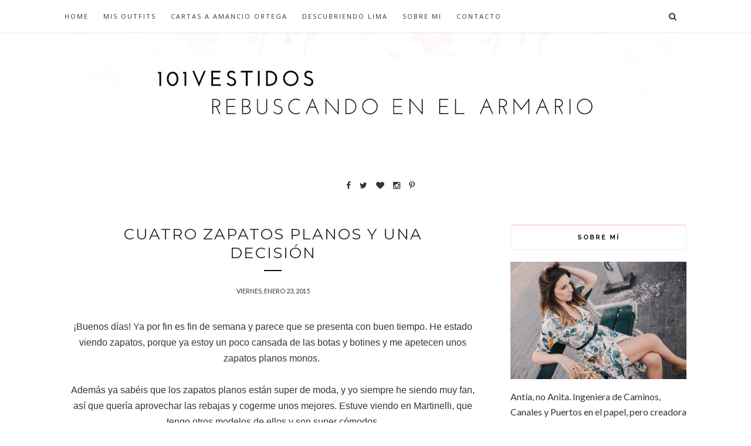

--- FILE ---
content_type: text/html; charset=UTF-8
request_url: https://www.rebuscandoenelarmario.com/2015/01/cuatro-zapatos-planos-y-una-decision.html
body_size: 69226
content:
<!DOCTYPE html>
<html dir='ltr' xmlns='http://www.w3.org/1999/xhtml' xmlns:b='http://www.google.com/2005/gml/b' xmlns:data='http://www.google.com/2005/gml/data' xmlns:expr='http://www.google.com/2005/gml/expr'>
<head>
<link href='https://www.blogger.com/static/v1/widgets/2944754296-widget_css_bundle.css' rel='stylesheet' type='text/css'/>
<meta content='jBcMRvMFu--RgE2zm65NauV0WZdFaqKMuMjEiTQsyTc' name='google-site-verification'/>
<meta content='e373be05cb99496ca0c0f7468cbff9d5' name='p:domain_verify'/>
<!-- [ Meta Tag SEO ] -->
<meta charset='utf-8'/>
<meta content='width=device-width, initial-scale=1' name='viewport'/>
<meta content='blogger' name='generator'/>
<meta content='text/html; charset=UTF-8' http-equiv='Content-Type'/>
<link href='http://www.blogger.com/openid-server.g' rel='openid.server'/>
<link href='https://www.rebuscandoenelarmario.com/' rel='openid.delegate'/>
<link href='https://www.rebuscandoenelarmario.com/2015/01/cuatro-zapatos-planos-y-una-decision.html' rel='canonical'/>
<title>Cuatro zapatos planos y una decisión - Rebuscando en el Armario </title>
<meta content='' name='description'/>
<meta content='Cuatro zapatos planos y una decisión, Rebuscando en el Armario : Cuatro zapatos planos y una decisión, Rebuscando en el Armario ' name='keywords'/>
<link href='https://www.rebuscandoenelarmario.com/feeds/posts/default' rel='alternate' title='Rebuscando en el Armario  - Atom' type='application/atom+xml'/>
<link href='https://www.rebuscandoenelarmario.com/feeds/posts/default?alt=rss' rel='alternate' title='Rebuscando en el Armario  - RSS' type='application/rss+xml'/>
<link href='http://www.blogger.com/feeds/4192575428378519100/posts/default' rel='alternate' title='Rebuscando en el Armario  - Atom' type='application/atom+xml'/>
<link href='/favicon.ico' rel='icon' type='image/x-icon'/>
<meta content='India' name='geo.placename'/>
<meta content='' name='Author'/>
<meta content='general' name='rating'/>
<meta content='id' name='geo.country'/>
<!-- [ Social Media Meta Tag ] -->
<meta content='Rebuscando en el Armario : Cuatro zapatos planos y una decisión' property='og:title'/>
<meta content='article' property='og:type'/>
<meta content='http://www.rebuscandoenelarmario.com/2015/01/cuatro-zapatos-planos-y-una-decision.html' property='og:url'/>
<meta content='https://farm8.staticflickr.com/7558/16346468545_ef10bf183f_o.jpg' property='og:image'/>
<meta content='data:blog.metaDescription' property='og:description'/>
<meta content='Rebuscando en el Armario ' property='og:site_name'/>
<meta content='xxxxx' property='fb:app_id'/>
<meta content='xxxxx' property='fb:admins'/>
<meta content='en_US' property='og:locale'/>
<meta content='en_GB' property='og:locale:alternate'/>
<meta content='id_ID' property='og:locale:alternate'/>
<meta content='summary' name='twitter:card'/>
<meta content='Rebuscando en el Armario : Cuatro zapatos planos y una decisión' name='twitter:title'/>
<meta content='xxxxx' name='twitter:site'/>
<meta content='xxxxx' name='twitter:creator'/>
<meta content='width=device-width,initial-scale=1,minimum-scale=1,maximum-scale=1' name='viewport'/>
<link href="//fonts.googleapis.com/css?family=Bad+Script%7CRaleway:400,500,600,700,300%7CLora:400" rel="stylesheet" type="text/css">
<link href="//fonts.googleapis.com/css?family=Montserrat:400,700&amp;ver=4.2.4" id="default_headings_font-css" media="all" rel="stylesheet" type="text/css">
<link href="//fonts.googleapis.com/css?family=Domine:400,700&amp;ver=4.2.4" id="default_para_font-css" media="all" rel="stylesheet" type="text/css">
<link href="//fonts.googleapis.com/css?family=Lato:300,400,700,400italic&amp;ver=4.2.4" id="default_body_font-css" media="all" rel="stylesheet" type="text/css">
<style type='text/css'>@font-face{font-family:'Lato';font-style:normal;font-weight:400;font-display:swap;src:url(//fonts.gstatic.com/s/lato/v25/S6uyw4BMUTPHjxAwXiWtFCfQ7A.woff2)format('woff2');unicode-range:U+0100-02BA,U+02BD-02C5,U+02C7-02CC,U+02CE-02D7,U+02DD-02FF,U+0304,U+0308,U+0329,U+1D00-1DBF,U+1E00-1E9F,U+1EF2-1EFF,U+2020,U+20A0-20AB,U+20AD-20C0,U+2113,U+2C60-2C7F,U+A720-A7FF;}@font-face{font-family:'Lato';font-style:normal;font-weight:400;font-display:swap;src:url(//fonts.gstatic.com/s/lato/v25/S6uyw4BMUTPHjx4wXiWtFCc.woff2)format('woff2');unicode-range:U+0000-00FF,U+0131,U+0152-0153,U+02BB-02BC,U+02C6,U+02DA,U+02DC,U+0304,U+0308,U+0329,U+2000-206F,U+20AC,U+2122,U+2191,U+2193,U+2212,U+2215,U+FEFF,U+FFFD;}@font-face{font-family:'Montserrat';font-style:normal;font-weight:400;font-display:swap;src:url(//fonts.gstatic.com/s/montserrat/v31/JTUHjIg1_i6t8kCHKm4532VJOt5-QNFgpCtr6Hw0aXp-p7K4KLjztg.woff2)format('woff2');unicode-range:U+0460-052F,U+1C80-1C8A,U+20B4,U+2DE0-2DFF,U+A640-A69F,U+FE2E-FE2F;}@font-face{font-family:'Montserrat';font-style:normal;font-weight:400;font-display:swap;src:url(//fonts.gstatic.com/s/montserrat/v31/JTUHjIg1_i6t8kCHKm4532VJOt5-QNFgpCtr6Hw9aXp-p7K4KLjztg.woff2)format('woff2');unicode-range:U+0301,U+0400-045F,U+0490-0491,U+04B0-04B1,U+2116;}@font-face{font-family:'Montserrat';font-style:normal;font-weight:400;font-display:swap;src:url(//fonts.gstatic.com/s/montserrat/v31/JTUHjIg1_i6t8kCHKm4532VJOt5-QNFgpCtr6Hw2aXp-p7K4KLjztg.woff2)format('woff2');unicode-range:U+0102-0103,U+0110-0111,U+0128-0129,U+0168-0169,U+01A0-01A1,U+01AF-01B0,U+0300-0301,U+0303-0304,U+0308-0309,U+0323,U+0329,U+1EA0-1EF9,U+20AB;}@font-face{font-family:'Montserrat';font-style:normal;font-weight:400;font-display:swap;src:url(//fonts.gstatic.com/s/montserrat/v31/JTUHjIg1_i6t8kCHKm4532VJOt5-QNFgpCtr6Hw3aXp-p7K4KLjztg.woff2)format('woff2');unicode-range:U+0100-02BA,U+02BD-02C5,U+02C7-02CC,U+02CE-02D7,U+02DD-02FF,U+0304,U+0308,U+0329,U+1D00-1DBF,U+1E00-1E9F,U+1EF2-1EFF,U+2020,U+20A0-20AB,U+20AD-20C0,U+2113,U+2C60-2C7F,U+A720-A7FF;}@font-face{font-family:'Montserrat';font-style:normal;font-weight:400;font-display:swap;src:url(//fonts.gstatic.com/s/montserrat/v31/JTUHjIg1_i6t8kCHKm4532VJOt5-QNFgpCtr6Hw5aXp-p7K4KLg.woff2)format('woff2');unicode-range:U+0000-00FF,U+0131,U+0152-0153,U+02BB-02BC,U+02C6,U+02DA,U+02DC,U+0304,U+0308,U+0329,U+2000-206F,U+20AC,U+2122,U+2191,U+2193,U+2212,U+2215,U+FEFF,U+FFFD;}@font-face{font-family:'Open Sans';font-style:normal;font-weight:400;font-stretch:100%;font-display:swap;src:url(//fonts.gstatic.com/s/opensans/v44/memSYaGs126MiZpBA-UvWbX2vVnXBbObj2OVZyOOSr4dVJWUgsjZ0B4taVIUwaEQbjB_mQ.woff2)format('woff2');unicode-range:U+0460-052F,U+1C80-1C8A,U+20B4,U+2DE0-2DFF,U+A640-A69F,U+FE2E-FE2F;}@font-face{font-family:'Open Sans';font-style:normal;font-weight:400;font-stretch:100%;font-display:swap;src:url(//fonts.gstatic.com/s/opensans/v44/memSYaGs126MiZpBA-UvWbX2vVnXBbObj2OVZyOOSr4dVJWUgsjZ0B4kaVIUwaEQbjB_mQ.woff2)format('woff2');unicode-range:U+0301,U+0400-045F,U+0490-0491,U+04B0-04B1,U+2116;}@font-face{font-family:'Open Sans';font-style:normal;font-weight:400;font-stretch:100%;font-display:swap;src:url(//fonts.gstatic.com/s/opensans/v44/memSYaGs126MiZpBA-UvWbX2vVnXBbObj2OVZyOOSr4dVJWUgsjZ0B4saVIUwaEQbjB_mQ.woff2)format('woff2');unicode-range:U+1F00-1FFF;}@font-face{font-family:'Open Sans';font-style:normal;font-weight:400;font-stretch:100%;font-display:swap;src:url(//fonts.gstatic.com/s/opensans/v44/memSYaGs126MiZpBA-UvWbX2vVnXBbObj2OVZyOOSr4dVJWUgsjZ0B4jaVIUwaEQbjB_mQ.woff2)format('woff2');unicode-range:U+0370-0377,U+037A-037F,U+0384-038A,U+038C,U+038E-03A1,U+03A3-03FF;}@font-face{font-family:'Open Sans';font-style:normal;font-weight:400;font-stretch:100%;font-display:swap;src:url(//fonts.gstatic.com/s/opensans/v44/memSYaGs126MiZpBA-UvWbX2vVnXBbObj2OVZyOOSr4dVJWUgsjZ0B4iaVIUwaEQbjB_mQ.woff2)format('woff2');unicode-range:U+0307-0308,U+0590-05FF,U+200C-2010,U+20AA,U+25CC,U+FB1D-FB4F;}@font-face{font-family:'Open Sans';font-style:normal;font-weight:400;font-stretch:100%;font-display:swap;src:url(//fonts.gstatic.com/s/opensans/v44/memSYaGs126MiZpBA-UvWbX2vVnXBbObj2OVZyOOSr4dVJWUgsjZ0B5caVIUwaEQbjB_mQ.woff2)format('woff2');unicode-range:U+0302-0303,U+0305,U+0307-0308,U+0310,U+0312,U+0315,U+031A,U+0326-0327,U+032C,U+032F-0330,U+0332-0333,U+0338,U+033A,U+0346,U+034D,U+0391-03A1,U+03A3-03A9,U+03B1-03C9,U+03D1,U+03D5-03D6,U+03F0-03F1,U+03F4-03F5,U+2016-2017,U+2034-2038,U+203C,U+2040,U+2043,U+2047,U+2050,U+2057,U+205F,U+2070-2071,U+2074-208E,U+2090-209C,U+20D0-20DC,U+20E1,U+20E5-20EF,U+2100-2112,U+2114-2115,U+2117-2121,U+2123-214F,U+2190,U+2192,U+2194-21AE,U+21B0-21E5,U+21F1-21F2,U+21F4-2211,U+2213-2214,U+2216-22FF,U+2308-230B,U+2310,U+2319,U+231C-2321,U+2336-237A,U+237C,U+2395,U+239B-23B7,U+23D0,U+23DC-23E1,U+2474-2475,U+25AF,U+25B3,U+25B7,U+25BD,U+25C1,U+25CA,U+25CC,U+25FB,U+266D-266F,U+27C0-27FF,U+2900-2AFF,U+2B0E-2B11,U+2B30-2B4C,U+2BFE,U+3030,U+FF5B,U+FF5D,U+1D400-1D7FF,U+1EE00-1EEFF;}@font-face{font-family:'Open Sans';font-style:normal;font-weight:400;font-stretch:100%;font-display:swap;src:url(//fonts.gstatic.com/s/opensans/v44/memSYaGs126MiZpBA-UvWbX2vVnXBbObj2OVZyOOSr4dVJWUgsjZ0B5OaVIUwaEQbjB_mQ.woff2)format('woff2');unicode-range:U+0001-000C,U+000E-001F,U+007F-009F,U+20DD-20E0,U+20E2-20E4,U+2150-218F,U+2190,U+2192,U+2194-2199,U+21AF,U+21E6-21F0,U+21F3,U+2218-2219,U+2299,U+22C4-22C6,U+2300-243F,U+2440-244A,U+2460-24FF,U+25A0-27BF,U+2800-28FF,U+2921-2922,U+2981,U+29BF,U+29EB,U+2B00-2BFF,U+4DC0-4DFF,U+FFF9-FFFB,U+10140-1018E,U+10190-1019C,U+101A0,U+101D0-101FD,U+102E0-102FB,U+10E60-10E7E,U+1D2C0-1D2D3,U+1D2E0-1D37F,U+1F000-1F0FF,U+1F100-1F1AD,U+1F1E6-1F1FF,U+1F30D-1F30F,U+1F315,U+1F31C,U+1F31E,U+1F320-1F32C,U+1F336,U+1F378,U+1F37D,U+1F382,U+1F393-1F39F,U+1F3A7-1F3A8,U+1F3AC-1F3AF,U+1F3C2,U+1F3C4-1F3C6,U+1F3CA-1F3CE,U+1F3D4-1F3E0,U+1F3ED,U+1F3F1-1F3F3,U+1F3F5-1F3F7,U+1F408,U+1F415,U+1F41F,U+1F426,U+1F43F,U+1F441-1F442,U+1F444,U+1F446-1F449,U+1F44C-1F44E,U+1F453,U+1F46A,U+1F47D,U+1F4A3,U+1F4B0,U+1F4B3,U+1F4B9,U+1F4BB,U+1F4BF,U+1F4C8-1F4CB,U+1F4D6,U+1F4DA,U+1F4DF,U+1F4E3-1F4E6,U+1F4EA-1F4ED,U+1F4F7,U+1F4F9-1F4FB,U+1F4FD-1F4FE,U+1F503,U+1F507-1F50B,U+1F50D,U+1F512-1F513,U+1F53E-1F54A,U+1F54F-1F5FA,U+1F610,U+1F650-1F67F,U+1F687,U+1F68D,U+1F691,U+1F694,U+1F698,U+1F6AD,U+1F6B2,U+1F6B9-1F6BA,U+1F6BC,U+1F6C6-1F6CF,U+1F6D3-1F6D7,U+1F6E0-1F6EA,U+1F6F0-1F6F3,U+1F6F7-1F6FC,U+1F700-1F7FF,U+1F800-1F80B,U+1F810-1F847,U+1F850-1F859,U+1F860-1F887,U+1F890-1F8AD,U+1F8B0-1F8BB,U+1F8C0-1F8C1,U+1F900-1F90B,U+1F93B,U+1F946,U+1F984,U+1F996,U+1F9E9,U+1FA00-1FA6F,U+1FA70-1FA7C,U+1FA80-1FA89,U+1FA8F-1FAC6,U+1FACE-1FADC,U+1FADF-1FAE9,U+1FAF0-1FAF8,U+1FB00-1FBFF;}@font-face{font-family:'Open Sans';font-style:normal;font-weight:400;font-stretch:100%;font-display:swap;src:url(//fonts.gstatic.com/s/opensans/v44/memSYaGs126MiZpBA-UvWbX2vVnXBbObj2OVZyOOSr4dVJWUgsjZ0B4vaVIUwaEQbjB_mQ.woff2)format('woff2');unicode-range:U+0102-0103,U+0110-0111,U+0128-0129,U+0168-0169,U+01A0-01A1,U+01AF-01B0,U+0300-0301,U+0303-0304,U+0308-0309,U+0323,U+0329,U+1EA0-1EF9,U+20AB;}@font-face{font-family:'Open Sans';font-style:normal;font-weight:400;font-stretch:100%;font-display:swap;src:url(//fonts.gstatic.com/s/opensans/v44/memSYaGs126MiZpBA-UvWbX2vVnXBbObj2OVZyOOSr4dVJWUgsjZ0B4uaVIUwaEQbjB_mQ.woff2)format('woff2');unicode-range:U+0100-02BA,U+02BD-02C5,U+02C7-02CC,U+02CE-02D7,U+02DD-02FF,U+0304,U+0308,U+0329,U+1D00-1DBF,U+1E00-1E9F,U+1EF2-1EFF,U+2020,U+20A0-20AB,U+20AD-20C0,U+2113,U+2C60-2C7F,U+A720-A7FF;}@font-face{font-family:'Open Sans';font-style:normal;font-weight:400;font-stretch:100%;font-display:swap;src:url(//fonts.gstatic.com/s/opensans/v44/memSYaGs126MiZpBA-UvWbX2vVnXBbObj2OVZyOOSr4dVJWUgsjZ0B4gaVIUwaEQbjA.woff2)format('woff2');unicode-range:U+0000-00FF,U+0131,U+0152-0153,U+02BB-02BC,U+02C6,U+02DA,U+02DC,U+0304,U+0308,U+0329,U+2000-206F,U+20AC,U+2122,U+2191,U+2193,U+2212,U+2215,U+FEFF,U+FFFD;}</style>
<style id='page-skin-1' type='text/css'><!--
/*
-----------------------------------------------
Blogger Template Style
Name:     Rosemary Clean & Responsive Blogger Template
Designer: Themexpose
Url     : www.themexpose.com
----------------------------------------------- */
/* Variable definitions
====================
<Group description="Main Color" selector="">
<Variable name="main.color" description="Main Color" type="color" default="#f6b2ca"/>
</Group>
<Group description="Page Text" selector="">
<Variable name="body.font" description="Font" type="font" default="normal normal 14px Lato"/>
<Variable name="body.text.color" description="Text Color" type="color" default="#333333"/>
<Variable name="body.link.color" description="Link Color" type="color" default="#777777"/>
<Variable name="body.link.color.hover" description="Hover Color" type="color" default="#000000"/>
</Group>
<Group description="Background Color" selector="">
<Variable name="body.background.color" description="Outer Background Color" type="color" default="#ffffff"/>
</Group>
<Group description="Blog Header" selector="">
<Variable name="header.text.font" description="Header Font" type="font" default="55px Raleway" />
<Variable name="header.text.color" description="Header Color" type="color" default="#777777" />
</Group>
<Group description="Post Titles" selector="">
<Variable name="post.title.font" description="Font" type="font" default="26px Montserrat"/>
<Variable name="post.title.color" description="Color" type="color" default="#2b2b2b" />
<Variable name="post.title.color.hover" description="Hover Color" type="color" default="#777777" />
</Group>
<Group description="Navigation" selector="">
<Variable name="navbar.background" description="Navbar Background Color" type="color" default="#ffffff"/>
<Variable name="navbar.text.font" description="Navbar Font" type="font" default="11px Open Sans"/>
<Variable name="navbar.text.color" description="Navbar Text Color" type="color" default="#333333"/>
<Variable name="navbar.text.color.hover" description="Navbar Text Hover Color" type="color" default="#999999"/>
</Group>
<Group description="Widgets" selector="">
<Variable name="widget.title.font" description="Widget Title Font" type="font" default="16px Raleway"/>
<Variable name="widget.title.background.color" description="Widget Title Background Color" type="color" default="#ffffff"/>
<Variable name="widget.title.text.color" description="Widget Title Color" type="color" default="#111111"/>
</Group>
<Group description="Social Icons" selector="">
<Variable name="socialz.color" description="Social Icon Color" type="color" default="#343434"/>
<Variable name="socialz.color.hover" description="Social Icon Hover Color" type="color" default="#777777"/>
</Group>
<Group description="Sidebar Social Icons" selector="">
<Variable name="sidebar.social.background" description="Social Icon Background Color" type="color" default="#ffffff"/>
<Variable name="sidebar.social.color" description="Social Icon Color" type="color" default="#444444"/>
<Variable name="sidebar.social.border.color" description="Social Icon Border Color" type="color" default="#f0f0f0"/>
</Group>
<Group description="Label" selector="">
<Variable name="label.font" description="Navbar Font" type="font" default="10px Lato"/>
<Variable name="label.color" description="Navbar Text Color" type="color" default="#111111"/>
<Variable name="label.color.hover" description="Navbar Background Color" type="color" default="#aaaaaa"/>
</Group>
*/
/* Global reset */
/* Based upon 'reset.css' in the Yahoo! User Interface Library: http://developer.yahoo.com/yui */
*, html, body, div, dl, dt, dd, ul, ol, li, h1, h2, h3, h4, h5, h6, pre, form, label, fieldset, input, p, blockquote, th, td { margin:0; padding:0 }
table { border-collapse:collapse; border-spacing:0 }
fieldset, img { border:0 }
address, caption, cite, code, dfn, em, strong, th, var { font-style:normal; font-weight:normal }
ol, ul, li { list-style:none }
caption, th { text-align:left }
h1, h2, h3, h4, h5, h6 { font-size:100%; font-weight:normal }
q:before, q:after { content:''}
/* Global reset-RESET */
strong { font-weight: bold }
em { font-style: italic }
a img { border:none } /* Gets rid of IE's blue borders */
body#layout #header {
margin-bottom: 80px;
clear:both;
}
div#Subscribe h2 {
display: none;
}
#layout:before {    content: 'This is the property of ThemeXpose.com';
text-transform: uppercase;
font-size: 20px;
color: #999;
margin: 0 0 20px 0;
display: inline-block;
font-weight: 700;
padding: 20px;
font-family: sans-serif;
border: 4px double #FD856E;}
#Attribution1 {height:0px;visibility:hidden;display:none;}
#b-navbar {height:0px;visibility:hidden;display:none;}
.widget-item-control {display:none;}
body#layout #navigation {
height: auto;
margin-bottom: 60px;
margin-top: 30px;
position: relative;
width: 100%;
z-index: 999;
}
body#layout #navigation-wrapper {
width:40%;
float:left;
}
body#layout #top-social {
width:40%;
float:right;
}
body#layout #widget-area .footerwidget {
width:310px;
margin-right: 0px;
}
body#layout #sidebar .widget {
width:304px;
}
body#layout div#main {
width: 640px;
}
body#layout div#menu {
width: 51%;
float: left;
}
body {
color: #333333;
font:normal normal 14px Lato;
line-height: 26px;
letter-spacing: 0px;
text-transform: none;
background-color:#ffffff;
}
p {
font-size:16px;
line-height:26px;
}
a {
text-decoration:none;
color:#777777;
}
a:hover {
color:#000000
}
h1,h2,h3,h4,h5,h6 {
font-family:"Open Sans", sans-serif;
}
div#Header1 p {
text-align: center;
margin-top: -40px;
padding-bottom: 40px;
}
.container {
width:1060px;
margin:0 auto;
}
.container.sp_sidebar {
overflow:hidden;
}
#main {
width:100%;
}
.container.sp_sidebar #main {
width:710px;
margin-right:30px;
float:left;
}
#sidebar {
width:300px;
float:right;
}
/********************************/
/*** Navigation ***/
/********************************/
#navigation {
background:#F1F1F1;
height:55px;
position:fixed;
z-index:999;
width:100%;
-webkit-backface-visibility: hidden;
border-bottom: 1px solid #efefef;
box-shadow: 0 0 4px 0 #eee;
}
.slicknav_menu {
display:none;
}
#navigation .container {
position:relative;
}
.menu {
float:left;
}
.menu li {
display:inline-block;
margin-right:22px;
position:relative;
}
.menu li a {
font:11px Open Sans;
font-weight:400;
letter-spacing:2px;
color:#333333;
line-height:55px;
text-transform:uppercase;
display:inline-block;
-o-transition:.3s;
-ms-transition:.3s;
-moz-transition:.3s;
-webkit-transition:.3s;
}
/*** DROPDOWN ***/
.menu .sub-menu,
.menu .children {
background-color: #171717;
display: none;
padding: 0;
position: absolute;
margin-top:0;
left: 0;
z-index: 99999;
}
ul.menu ul a,
.menu ul ul a {
color: #999;
margin: 0;
padding: 6px 10px 7px 10px;
min-width: 160px;
line-height:20px;
-o-transition:.25s;
-ms-transition:.25s;
-moz-transition:.25s;
-webkit-transition:.25s;
transition:.25s;
border-top:1px solid #333;
}
ul.menu ul li,
.menu ul ul li {
padding-right:0;
margin-right:0;
}
ul.menu ul a:hover,
.menu ul ul a:hover {
color: #fff;
background:#333;
}
ul.menu li:hover > ul,
.menu ul li:hover > ul {
display: block;
}
.menu .sub-menu ul,
.menu .children ul {
left: 100%;
top: 0;
}
.menu1 {
text-align:center;
}
.menu1 li {
display:inline-block;
margin-right:35px;
position:relative;
}
.menu1 li a {
color: #222;
display: inline-block;
padding: 8px 0;
font-family: "Montserrat", Helvetica, Arial, sans-serif;
font-size: 14px;
text-transform: uppercase;
position: relative;
vertical-align: 2px;
}
/*** DROPDOWN ***/
.menu1 .sub-menu,
.menu1.children {
background-color: #ffffff;
display: none;
padding: 0;
position: absolute;
margin-top:0;
left: 0px;
z-index: 99999;
border: 1px solid #eee;
}
ul.menu1 ul a,
.menu1 ul ul a {
color: #999;
margin: 0;
padding: 6px 10px 7px 10px;
min-width: 160px;
line-height:20px;
-o-transition:.25s;
-ms-transition:.25s;
-moz-transition:.25s;
-webkit-transition:.25s;
transition:.25s;
}
ul.menu1 ul li,
.menu1 ul ul li {
padding-right:0;
margin-right:0;
}
ul.menu1 ul a:hover,
.menu1 ul ul a:hover {
color: #fff;
background:#333;
}
ul.menu1 li:hover > ul,
.menu1 ul li:hover > ul {
display: block;
}
.menu1 .sub-menu ul,
.menu1 .children ul {
left: 100%;
top: 0;
}
ul.menu1 {
margin-bottom: 25px;
text-align: center;
padding: 0 0px 10px;
}
div#menu {
display: inline-block;
}
nav#header-navigation {
text-align: center;
margin-top: -10px;
}
/** Search **/
#top-search {
position:absolute;
right:0;
top:0;
width:48px;
text-align:center;
margin-left:16px;
}
#top-search a {
height:55px;
font-size:14px;
line-height:55px;
color:#333333;
display:block;
-webkit-transition: all 0.2s linear;
-moz-transition: all 0.2s linear;
-ms-transition: all 0.2s linear;
-o-transition: all 0.2s linear;
transition: all 0.2s linear;
}
#top-search a:hover {
color:#ccc;
}
.show-search {
position:absolute;
top:55px;
right:-1px;
display:none;
z-index:10000;
}
.show-search #searchform input#s {
width:190px;
background:#FFF;
webkit-box-shadow: 0 8px 6px -6px rgba(206,206,206,.2);
-moz-box-shadow:  0 8px 6px -6px rgba(206,206,206,.2);
box-shadow:  0 8px 6px -6px rgba(206,206,206,.2);
}
.show-search #searchform input#s:focus {
border:1px solid #d5d5d5;
}
/*** Top Social ***/
#top-social {
display: inline-block;
margin-left: 10px;
vertical-align: 2px;
}
#top-social a{
line-height:55px;
color:#e6c55d;
-webkit-transition: all 0.2s linear;
-moz-transition: all 0.2s linear;
-ms-transition: all 0.2s linear;
-o-transition: all 0.2s linear;
transition: all 0.2s linear;
display: inline-block;
margin: 0 6px;
font-size: 14px;
}
ul.menu1:after {
content: '';
display: inline-block;
width: 1px;
height: 16px;
background: #858585;
}
.menu-mobile1 {
display: inline-block;
}
h1.logo_h.logo_h__txt {
font: 55px Raleway;
padding: 60px 0;
text-align: center;
font-weight: 300;
color:#777777;
text-transform: uppercase;
}
/********************************/
/*** Header ***/
/********************************/
#header {
padding-top:55px;
}
#logo {
text-align:center;
padding:30px 0;
background-image: url(https://blogger.googleusercontent.com/img/b/R29vZ2xl/AVvXsEhZ5-iw9SZCNT2SfUdw9gWu0HCpnYqly5lMr8cAkYEJqSibz9BbQh9_LCblhyfM1zB7zPdusbC-bcg64jqMjT04Er0hbWN9OI5I1TfasRiaL89OxS8_193oVn1UXE_wRXupcoHRoxCgJZ8/s1600/beauty-header-bg.jpg);
background-position: top center;
background-repeat: no-repeat;
}
/** Featured area **/
.featured-area {
margin-bottom: 50px;
padding-bottom: 10px;
margin-top: -70px;
border-bottom: 1px solid rgba(34,34,34,0.1);
}
/********************************/
/*** Grid Item ***/
/********************************/
/* grid title */
.sp-grid-title {
margin-bottom:45px;
text-align:center;
}
.sp-grid-title h3 {
font-size: 26px;
font-weight: 400;
text-transform: uppercase;
letter-spacing:4px;
margin-bottom:4px;
}
.sp-grid-title .sub-title {
font-size: 18px;
font-style: italic;
color: #999;
}
.sp-grid li {
display: inline-block;
vertical-align: top;
width: 300px;
margin-right: 16px;
margin-bottom: 45px;
}
.container.sp_sidebar .sp-grid li {
width:315px;
}
.container.sp_sidebar .sp-grid li:nth-child(3n+3) {
margin-right:16px;
}
.container.sp_sidebar .sp-grid li:nth-child(2n+2) {
margin-right:0;
}
.sp-grid li:nth-child(3n+3) {
margin-right:0;
}
.sp-grid li .item img {
width:100%;
height:auto;
margin-bottom:10px;
}
.sp-grid li .item .cat {
font-size: 11px;
font-weight: 700;
letter-spacing: 1px;
text-transform: uppercase;
font-family:"Open Sans";
margin-bottom:7px;
display:block;
}
.sp-grid li .item .cat a:hover {
text-decoration:underline;
}
.sp-grid li .item h2 {
margin-bottom:8px;
}
.sp-grid li .item h2 a {
font-size: 15px;
color: #000000;
text-transform: uppercase;
letter-spacing: 1px;
font-weight: 700;
-o-transition:.3s;
-ms-transition:.3s;
-moz-transition:.3s;
-webkit-transition:.3s;
}
.sp-grid li .item h2 a:hover {
opacity:.5;
}
.sp-grid li .item p {
margin-bottom:6px;
}
.sp-grid li .item .date {
font-size: 13px;
color: #999;
letter-spacing: 1px;
font-style: italic;
}
/********************************/
/*** Post ***/
/********************************/
.post {
margin-bottom:100px;
}
.single .post {
margin-bottom:70px;
}
/*** Post Header ***/
.post-header {
margin-bottom:20px;
text-align:center;
padding-bottom: 15px;
}
.post-header .cat a {
font:10px Lato;
text-transform: uppercase;
display: inline-block;
background: #f6b2ca;
color: #fff;
letter-spacing: 2px;
font-size: 10px;
padding: 2px 8px;
margin-right: 10px;
line-height: 1.625;
}
.post-header .cat a:hover {
color: #aaaaaa;
text-decoration:underline;
}
span.date {
font-size: 11px;
line-height: 1.625;
text-transform: uppercase;
color: #333;
font-family: "Lato", sans-serif;
}
.post-header h1, .post-header h2 { margin-bottom:8px; }
.post-header h1 a, .post-header h2 a, .post-header h1 {
font: 26px Montserrat;
color: #2b2b2b;
text-transform: uppercase;
font-weight: 400;
-o-transition: .3s;
-ms-transition: .3s;
-moz-transition: .3s;
-webkit-transition: .3s;
letter-spacing: 2px;
display: block;
position: relative;
text-align: center;
padding: 0 50px;
margin-bottom: 35px;
}
.post-header h1 a:after,.post-header h2 a:after {
background-color: #343434;
content: '';
position: absolute;
bottom: -15px;
left: 50%;
-webkit-transform: translateX(-50%);
-ms-transform: translateX(-50%);
transform: translateX(-50%);
width: 30px;
height: 2px;
background: #111;
}
.post-header h2 a:hover {
color: #777777;
}
/*** Post image ***/
.post-image {
margin-bottom:18px;
}
.post-image img {
max-width:100%;
height:auto;
min-width:100%;
}
.post-image.audio iframe {
height:166px;
}
.container.sp_sidebar .post-image.audio iframe {
width:650px;
height:auto;
}
/*** Post Entry ***/
.post-entry {
text-align: justify;
line-height: 1.625;
font-size: 15px;
color: #333333;
margin-bottom: 25px;
}
.post-entry img {
max-width:100%;
height:auto;
}
.post-entry p {
margin-bottom:20px;
text-align: justify;
text-align: center;
}
.post-entry a.more-link {
margin-top: 30px;
text-transform: uppercase;
font-size: 10px;
display: inline-block;
-o-transition: .3s;
-ms-transition: .3s;
-moz-transition: .3s;
-webkit-transition: .3s;
position: relative;
height: 30px;
letter-spacing: 2px;
font-family: 'Lato', sans-serif;
-o-transition: .3s;
-ms-transition: .3s;
-moz-transition: .3s;
-webkit-transition: .3s;
color: #DCA714;
font-weight: 400;
}
.post-entry a:hover {
text-decoration:underline;
}
.post-entry p, .post-entry h1, .post-entry h2, .post-entry h3, .post-entry h4, .post-entry h5, .post-entry h6, .post-entry hr {
margin-bottom:20px;
}
.post-entry h1, .post-entry h2, .post-entry h3, .post-entry h4, .post-entry h5, .post-entry h6 {
color:#000;
font-weight:700;
}
.post-entry h1 {
font-size:30px;
}
.post-entry h2 {
font-size:27px;
}
.post-entry h3 {
font-size:24px;
}
.post-entry h4 {
font-size:20px;
}
.post-entry h5 {
font-size:18px;
}
.post-entry h6 {
font-size:16px;
}
.post-entry hr {
border:0;
height:0;
border-bottom:1px solid #e5e5e5;
clear:both;
}
.post-entry blockquote p {
border-left:3px solid #cea525;
color:#999;
padding:0 18px;
font-family:"Georgia";
font-size:18px;
line-height:28px;
font-style:italic;
}
.post-entry ul, .post-entry ol {
padding-left:45px;
margin-bottom:20px;
}
.post-entry ul li {
margin-bottom:12px;
list-style:square;
}
.post-entry ol li {
margin-bottom:12px;
list-style:decimal;
}
.sticky.post .post-header { border:1px dashed #ddd; padding:20px 0; }
.bypostauthor  {}
.post-entry table { width:100%; margin-bottom:22px; border-collapse:collapse }
.post-entry td, .post-entry th { padding: 12px; border-bottom: 1px #e5e5e5 solid; }
.post-entry th { font-weight:bold; font-size:14px; background:#f5f5f5;}
.post-entry tr:hover {
background:#f9f9f9;
}
/*** Post Share ***/
.post-share {
text-align:center;
margin-top:40px;
margin-bottom:100px;
background:url(//1.bp.blogspot.com/-RaxSFprHuWw/U-eh4Hd6OgI/AAAAAAAAAP0/sijBcrNVTjo/line.gif) repeat-x center center;
}
.post-share a {
display:inline-block;
}
.share-box {
width: 42px;
height: 42px;
border-radius: 50%;
background: #fff;
border: 4px double #ddd;
display: inline-block;
line-height: 42px;
margin: 0 10px;
-o-transition: .3s;
-ms-transition: .3s;
-moz-transition: .3s;
-webkit-transition: .3s;
}
.share-box i {
font-size:14px;
}
.share-box:hover {
background:#171717;
border:1px solid #171717;
}
/*** Post author ***/
.post-author {
margin-bottom:80px;
margin-top:70px;
overflow:hidden;
border-bottom: 1px solid rgba(34,34,34,0.1);
padding-bottom: 40px;
margin-bottom: 40px;
}
.author-img {
float:left;
margin-right:30px;
}
.author-img img {
border-radius:50%;
}
.author-content h5 a {
font-size:14px;
letter-spacing:2px;
text-transform:uppercase;
margin-bottom:8px;
color:#000;
display:block;
}
.author-content p {
margin-bottom:8px;
}
.author-content .author-social {
font-size:14px;
color:#bbb;
margin-right:8px;
}
/*** Post related ***/
.post-related {
overflow:hidden;
margin-bottom:80px;
margin-top:70px;
}
.post-box { text-align:center; }
.post-box-title {
margin-top: 0;
font-style: normal;
color: #2b2b2b;
text-transform: uppercase;
font-weight: 400;
-o-transition: .3s;
-ms-transition: .3s;
-moz-transition: .3s;
-webkit-transition: .3s;
letter-spacing: 2px;
display: block;
position: relative;
text-align: center;
padding: 0 50px;
margin-bottom: 35px;
font-family: "Montserrat", sans-serif;
font-weight: normal;
line-height: normal;
font-size: 20px;
}
.item-related {
width:292px;
float:left;
margin-right:32px;
}
.item-related:last-child { margin-right:0; }
.container.sp_sidebar .item-related{
width:224px;
margin-right:19px;
}
.container.sp_sidebar .item-related:last-child {
margin-right:0;
}
.item-related img {
margin-bottom:6px;
width:100%;
height:auto;
}
.item-related h3 a {
font-size:14px;
text-transform:uppercase;
letter-spacing:2px;
color:#000;
display: block;
font-weight: bold;
color: #222;
}
.item-related h3 a:hover {
text-decoration:underline;
}
.item-related span.date {
font-size:10px;
font-family:"Open Sans", sans-serif;
text-transform:uppercase;
font-style:italic;
color:#999;
}
/** Post tags ***/
.post-tags {
margin-top:30px;
margin-bottom:50px;
}
.post-tags a {
font-family:"Open Sans", sans-serif;
font-size:11px;
letter-spacing:2px;
text-transform:uppercase;
background:#f2f2f2;
color:#666;
padding:7px 10px 8px;
margin-right:6px;
border-radius:2px;
margin-bottom:5px;
display:inline-block;
}
.post-tags a:hover {
background:#333;
color:#fff;
text-decoration:none;
}
/*** Post Pagination ***/
.post-pagination {
overflow:hidden;
}
.post-pagination .prev-post {
float:left;
width:470px;
}
.post-pagination .next-post {
float:right;
text-align:right;
width:470px;
}
.container.sp_sidebar .post-pagination .prev-post, .container.sp_sidebar .post-pagination .next-post {
width:325px;
}
.post-pagination span {
color:#999;
font-size:16px;
font-style:italic;
letter-spacing:1px;
}
.post-pagination .arrow {
font-size:64px;
color:#ddd;
line-height:64px;
}
.post-pagination .prev-post .arrow {
float:left;
margin-right:18px;
}
.post-pagination .next-post .arrow {
float:right;
margin-left:18px;
}
.pagi-text {
margin-top:11px;
}
.post-pagination h5 {
text-transform:uppercase;
letter-spacing:2px;
font-size:14px;
}
.post-pagination a {
color:#999;
}
.post-pagination a:hover > .arrow, .post-pagination a:hover > .pagi-text span, .post-pagination a:hover {
color:#000;
}
.site-social-networks.show-title li {
text-align: center;
width: 32%;
}
.site-social-networks li {
display: inline-block;
padding: 0;
}
.site-social-networks.show-title a {
margin: 20px auto 0 auto;
text-transform: uppercase;
font-size: 10px;
}
.site-social-networks.show-title i {
display: block;
margin: 0 auto 10px auto;
}
.site-social-networks.style-default i {
width: 32px;
height: 32px;
margin: 0 auto;
line-height: 32px;
text-align: center;
font-size: 18px;
color: #444444;
}
ul.site-social-networks.secondary-2-primary.style-default.show-title li {
margin-bottom: 2px!important;
padding-bottom: 7px!important;
border: 1px solid #f0f0f0;
padding: 10px 0;
background-color: #ffffff;
}
ul.site-social-networks.secondary-2-primary.style-default.show-title li:last-child{ border: 1px solid #f0f0f0!important;}
/********************************/
/*** Pagination ***/
/********************************/
.pagination {
margin-bottom:60px;
overflow:hidden;
}
.pagination a {
color:#999;
letter-spacing:3px;
text-transform:uppercase;
font-size:12px;
}
.pagination a:hover {
text-decoration:none;
color:#000;
}
.pagination .newer {
float:left;
}
.pagination .older {
float:right;
}
/********************************/
/*** Footer Social ***/
/********************************/
#widget-area p {
font-size: 14px;}
#footer-social {
background:#111;
padding:40px 0;
text-align:center;
}
#footer-social a {
margin: 0 15px;
color: #535353;
font-family: "Open Sans", sans-serif;
font-size: 11px;
text-transform: uppercase;
font-weight: 700;
letter-spacing: 1px;
}
#footer-social a:first-child {
margin-left:0;
}
#footer-social a:last-child {
margin-right:0;
}
#footer-social a i {
height: 28px;
width: 28px;
text-align: center;
line-height: 28px;
background: #535353;
color: #fff;
border-radius: 50%;
margin-right: 5px;
font-size: 14px;
}
#footer-social a:hover {
text-decoration:none;
color:#999;
}
/********************************/
/*** Footer logo ***/
/********************************/
#footer-logo {
background:#111;
padding:60px 0;
text-align:center;
}
#footer-logo img {
margin-bottom:15px;
}
#footer-logo p {
color:#777;
font-size:15px;
margin-bottom:0;
font-style:italic;
}
#footer-logo p i {
color:#646464;
font-size:14px;
margin:0 5px 0 7px;
}
.share-box:hover > i {
color: #fff;
}
/********************************/
/*** Footer Copyright ***/
/********************************/
#footer-copyright {
padding:12px 0;
background:#000;
overflow:hidden;
font-family:"Open Sans", sans-serif;
}
#footer-copyright p {
font-size: 13px;
line-height: 31px;
color:#EFEFEF;
float:left;
}
#footer-copyright .to-top {
float:right;
margin-top:6px;
font-size:11px;
text-transform:uppercase;
font-weight:700;
letter-spacing:1px;
color:#000;
}
#footer-copyright .to-top i {
font-size:14px;
margin-left:3px;
}
#footer-copyright .to-top:hover {
text-decoration:none;
}
footer#footer-copyright a {
color: #000;
}
/********************************/
/*** Widget Area ***/
/********************************/
#widget-area {
overflow:hidden;
padding-top: 60px;
padding-bottom: 80px;
background: #f7f7f7;
}
#widget-area .footerwidget {
float:left;
}
#widget-area .widget, #sidebar .widget {
float: left;
margin-right: 32px;
width: 332px;
}
#widget-area .widget h2 {
font: 16px Raleway;
font-style: normal;
text-overflow: ellipsis;
white-space: nowrap;
overflow: hidden;
font-size: 13px;
letter-spacing: 2px;
display: block;
text-align: left;
font-weight: 700;
position: relative;
padding: 14px 0px;
background-color: #f7f7f7;
line-height: 1.3;
text-transform: uppercase;
padding-bottom: 20px;
border-bottom: 1px solid #ebebeb;
}
#widget-area #container3 {
margin-right:0px;
}
#sidebar .widget {
width: 300px;
margin-right: 0;
float: none;
margin-bottom: 40px;
padding: 0px;
}
div#sidebar h2 span {
display: inline-block;
}
#sidebar img {
max-width:300px;
}
#sidebar iframe {
max-width:260px;
}
.widget:last-child {
margin-right:0;
}
.widget-title, #sidebar .widget h2{
font: 16px Raleway;
font-weight: 700;
font-style: normal;
line-height: 1.25;
letter-spacing: 2px;
text-transform: uppercase;
text-align: center;
display: block;
text-overflow: ellipsis;
white-space: nowrap;
overflow: hidden;
text-transform: uppercase;
font-size: 11px;
letter-spacing: 2px;
display: block;
margin-bottom: 20px;
text-align: center;
color: #343434;
font-weight: 700;
position: relative;
padding: 14px 11px;
border: 1px solid #ebebeb;
border-top-color: #f6b2ca;
background-color: #ffffff;
}
#sidebar .widget-title, #sidebar .widget h2, #widget-area .widget h2 {
margin-bottom:20px;
}
#sidebar .widget ul li {
margin-bottom:7px;
padding-bottom:7px;
}
#sidebar .widget ul li:last-child {
margin-bottom:0;
padding-bottom:0;
border-bottom:none;
}
.cloud-label-widget-content {display:inline-block;text-align:left;}
.cloud-label-widget-content .label-size{display:inline-block;float:left;font-size:11px;line-height:normal;margin:0 5px 5px 0;opacity:1}
.cloud-label-widget-content .label-size a{  background: #fff;
color: #111111;
float: left;
border: 1px solid #eee;
font: 10px Lato;
line-height: 100%;
margin: 0;
padding: 8px 10px;
text-transform: uppercase;
transition: all .6s;}
/*** Search widget ***/
#searchform input#s {
border: 1px solid #e5e5e5;
background:#fff url(img/searchsubmit.png) no-repeat 96% 13px;
padding:14px 14px;
font-size:11px;
color:#999;
letter-spacing:1px;
}
#searchform #s:focus { outline:none; }
/** searchbar for widget ***/
.widget #searchform input#s {
width:260px;
}
#sidebar .widget #searchform input#s {
width:230px;
}
/*** About Widget ***/
.about-widget img {
max-width:292px;
height:auto;
}
/** Instagram widget support **/
.instag ul.thumbnails > li {
width:32% !important;
}
.instag ul.thumbnails > li img:hover {
opacity:.8;
}
.instag ul li {
margin:0;
padding-bottom:0;
border-bottom:none;
}
.pllexislider ul li {
margin:0;
padding-bottom:0;
border-bottom:none;
}
/*** Tagcloud widget ***/
.widget .tagcloud a {
font-family:"Open Sans", sans-serif;
font-size:10px;
letter-spacing:1px;
text-transform:uppercase;
background:#f2f2f2;
color:#666;
padding:6px 8px 7px;
margin-right:5px;
margin-bottom:8px;
display:inline-block;
border-radius:2px;
}
.widget .tagcloud a:hover {
background:#333;
color:#fff;
}
/*** Calender widget ***/
#wp-calendar {width: 100%; }
#wp-calendar caption { text-align: right; color: #777; font-size: 12px; margin-top: 10px; margin-bottom: 15px; }
#wp-calendar thead { font-size: 12px;  }
#wp-calendar thead th { padding-bottom: 10px; }
#wp-calendar tbody { color: #aaa; }
#wp-calendar tbody td { background: #f5f5f5; border: 1px solid #fff; text-align: center; padding:8px;}
#wp-calendar tbody td a { font-weight:700; color:#222; }
#wp-calendar tbody td:hover { background: #fff; }
#wp-calendar tbody .pad { background: none; }
#wp-calendar tfoot #next { font-size: 10px; text-transform: uppercase; text-align: right; }
#wp-calendar tfoot #prev { font-size: 10px; text-transform: uppercase; padding-top: 10px; }
#wp-calendar thead th { padding-bottom: 10px; text-align: center; }
/** WIDGET ITEMS **/
.widget ul.side-newsfeed li {
list-style-type:none;
margin-bottom:17px;
padding-bottom:13px;
margin-left:0;
}
.widget ul.side-newsfeed li:last-child {
margin-bottom:0;
padding-bottom:0;
}
.widget ul.side-newsfeed li .side-item {
overflow:hidden;
}
.widget ul.side-newsfeed li .side-item .side-image {
float:left;
margin-right:14px;
}
.widget ul.side-newsfeed li .side-item .side-image img {
width:86px;
height:auto;
}
.widget ul.side-newsfeed li .side-item .side-item-text {
overflow:hidden;
}
.widget ul.side-newsfeed li .side-item .side-item-text h4 a {
margin-bottom:1px;
color:#333;
display:block;
font-size:14px;
}
.widget ul.side-newsfeed li .side-item .side-item-text .side-item-meta {
font-size:10px;
letter-spacing:1px;
color:#999;
font-style:italic;
font-family:"Open Sans";
}
/** Social Widget **/
.widget-social {
text-align:center;
}
.widget-social a:first-child {
margin-left:0;
}
.widget-social a:last-child {
margin-right:0;
}
.widget-social a i {
height:28px;
width:28px;
text-align:center;
line-height:28px;
background:#666;
color:#fff;
border-radius:50%;
margin:0 2px;
font-size:14px;
}
.widget-social a:hover {
text-decoration:none;
color:#000;
}
.widget-social a:hover > i {
background:#000;
}
/*******************************
*** COMMENTS
*******************************/
.post-comments {
margin-bottom:70px;
margin-top:70px;
}
.comments {
margin-bottom:40px;
}
.comment {
border-bottom:1px dotted #eee;
margin-top:20px;
margin-bottom:34px;
padding-bottom:40px;
}
.comment .avatar-image-container {
float:left;
}
.comment .avatar-image-container img {
border-radius:50%;
width:50px;
height:50px;
max-width:50px;
max-height:50px;
}
.comments .comment-block {
margin-left: 80px;
position: relative;
}
.comment-replies {
margin-left: 40px;
margin-top: 20px;
}
.comments .avatar-image-container {
float: left;
max-height: 50px;
overflow: hidden;
width: 50px;
}
.comment-replies .comment {
border:none;
margin-bottom:0px;
padding-bottom:0px;
}
.thecomment .comment-text {
overflow:hidden;
}
.thecomment .comment-text span.author, cite.user > a {
display:block;
font-size:14px;
text-transform:uppercase;
letter-spacing:2px;
margin-bottom:6px;
color:#333;
font-family:"Open Sans";
}
.thecomment .comment-text span.author a:hover {
text-decoration:underline;
}
span.datetime {
font-size:14px;
color:#999;
font-style:italic;
display:block;
margin-bottom:10px;
}
.thecomment .comment-text em {
font-size:13px;
margin-bottom:-14px;
display:block;
color:orange;
letter-spacing:1px;
}
.thecomment .comment-text em i {
font-size:14px;
color:#f3bd00;
}
.comment-actions a {
float:right;
font-size:11px;
background-color:#aaa;
color:#FFF;
padding:3px 6px 5px 6px;
border-radius:2px;
margin-left:7px;
font-family:"Lato";
-o-transition:.3s;
-ms-transition:.3s;
-moz-transition:.3s;
-webkit-transition:.3s;
transition:.3s;
}
.continue a {
float:left;
margin-bottom:20px;
font-size:11px;
background-color:#aaa;
color:#FFF;
padding:3px 6px 5px 6px;
border-radius:2px;
margin-left:7px;
font-family:"Lato";
-o-transition:.3s;
-ms-transition:.3s;
-moz-transition:.3s;
-webkit-transition:.3s;
transition:.3s;
}
.loadmore a {
font-size:11px;
background-color:#aaa;
color:#FFF;
padding:3px 6px 5px 6px;
border-radius:2px;
margin-left:7px;
font-family:"Lato";
-o-transition:.3s;
-ms-transition:.3s;
-moz-transition:.3s;
-webkit-transition:.3s;
transition:.3s;
}
div#pinterest-gallery li {
width: 48%;
float: left;
height: 125px;
border: 2px solid #fff;
background-size: cover;
display: inline-block;
}
#pinterest-gallery li a {
color: transparent;
line-height: 1px;
font-size: 0px;
}
.pinterest-link {
display: block;
overflow: hidden;
text-indent: 100%;
height: 100%;
white-space: nowrap;
}
.post-comments span.reply a.comment-edit-link {
background:#c5c5c5;
}
.post-comments span.reply a:hover {
opacity:.8;
}
ul.children { margin: 0 0 0 55px; }
ul.children li.thecomment { margin:0 0 8px 0; }
/** Reply **/
#respond {
margin-bottom:20px;
overflow:hidden;
}
#respond  h3 {
font-size:14px;
color:#999;
font-weight:400;
margin-bottom:30px;
font-family:"Lato";
letter-spacing:2px;
text-transform:uppercase;
}
#respond h3 a {
color:#000;
display:inline-block;
}
#respond h3 small a {
text-transform:uppercase;
font-size:11px;
background:#333;
color:#FFF;
padding:4px 6px 5px;
border-radius:3px;
margin-left:7px;
letter-spacing:1px;
-o-transition:.3s;
-ms-transition:.3s;
-moz-transition:.3s;
-webkit-transition:.3s;
transition:.3s;
}
#respond h3 small a:hover {
opacity:.8;
}
#respond label {
color:#888;
width:80px;
font-size:14px;
display:inline-block;
font-weight:300;
}
#respond input {
padding:8px 10px;
border:1px solid #DDD;
margin-right:10px;
border-radius: 3px;
color:#999;
margin-bottom:15px;
font-size:11px;
width:250px;
font-family:"Georgia";
}
#respond input:focus {outline:none;}
#respond .comment-form-url {
margin-bottom:10px;
}
#respond textarea {
padding:14px;
border:1px solid #DDD;
border-radius: 3px;
width:95%;
height:120px;
font-size:13px;
color:#777;
margin-bottom:14px;
line-height:20px;
font-family:"Georgia";
}
#respond textarea:focus {outline:none;}
#respond #submit {
font-family:"Lato";
text-transform:uppercase;
letter-spacing:2px;
background:#eee;
border-radius:0;
font-size:11px;
color:#666;
padding:12px 19px 14px;
margin-top:6px;
display:inline-block;
border:none;
-o-transition:.3s;
-ms-transition:.3s;
-moz-transition:.3s;
-webkit-transition:.3s;
transition:.3s;
cursor:pointer;
border-radius:30px;
width:auto;
}
#respond #submit:hover {
background:#333;
color:#FFF;
}
/********************************/
/*** Archive ***/
/********************************/
.archive-box {
background:#f4f4f4;
padding:22px 0 24px;
text-align:center;
margin-bottom:70px;
margin-top:-70px;
border-bottom:1px solid #eee;
}
.archive-box span {
font-size:14px;
font-style:italic;
letter-spacing:1px;
color:#999;
}
.archive-box h1 {
font-size:26px;
letter-spacing:4px;
text-transform:uppercase;
}
.nothing {
margin-bottom:90px;
text-align:center;
}
/* =WordPress Core
-------------------------------------------------------------- */
.alignnone {
margin: 5px 20px 20px 0;
}
.aligncenter,
div.aligncenter {
display: block;
margin: 5px auto 5px auto;
}
.alignright {
float:right;
margin: 5px 0 20px 20px;
}
.alignleft {
float: left;
margin: 5px 20px 20px 0;
}
.aligncenter {
display: block;
margin: 5px auto 5px auto;
}
a img.alignright {
float: right;
margin: 5px 0 20px 20px;
}
a img.alignnone {
margin: 5px 20px 20px 0;
}
a img.alignleft {
float: left;
margin: 5px 20px 20px 0;
}
a img.aligncenter {
display: block;
margin-left: auto;
margin-right: auto
}
.wp-caption {
background: #fff;
border: 1px solid #f0f0f0;
max-width: 96%; /* Image does not overflow the content area */
padding: 5px 3px 10px;
text-align: center;
font-family:"Open Sans";
}
.wp-caption.alignnone {
margin: 5px 20px 20px 0;
}
.wp-caption.alignleft {
margin: 5px 20px 20px 0;
}
.wp-caption.alignright {
margin: 5px 0 20px 20px;
}
.wp-caption img {
border: 0 none;
height: auto;
margin: 0;
max-width: 98.5%;
padding: 0;
width: auto;
}
.wp-caption p.wp-caption-text {
font-size: 11px;
line-height: 17px;
margin: 0;
padding: 0 4px 5px;
}
/*** Custom WordPress gallery style ***/
.gallery .gallery-caption{
font-size:12px;
color:#888;
font-family:"Open Sans";
}
.gallery .gallery-icon img{
border-radius:2px;
border:1px solid #eee !important;
padding:7px;
}
.gallery .gallery-icon img:hover {
border:1px solid #ccc !important;
}
/*** Contact Form 7 ***/
/*********************************************************/
.wpcf7 input {
width:266px;
}
div.wpcf7 {
overflow:hidden;
margin-top:40px;
}
.wpcf7 p.sp_input {
float:left;
margin-right:19px;
}
.wpcf7 p.sp_message {
clear:both;
}
.wpcf7 input, .wpcf7 textarea {
padding:8px;
border:1px solid #DDD;
margin-right:10px;
-webkit-border-radius: 5px;-moz-border-radius: 5px;border-radius: 5px;
color:#777;
font-size:12px;
margin-top:6px;
margin-bottom:6px;
}
.wpcf7 textarea {
width:95%;
}
.wpcf7 .wpcf7-submit {
background:#171717;
-webkit-border-radius: 20px;-moz-border-radius: 20px;border-radius:20px;
padding:12px 24px;
color:#FFF;
letter-spacing:3px;
font-size:11px;
text-transform:uppercase;
cursor:pointer;
-o-transition:.3s;
-ms-transition:.3s;
-moz-transition:.3s;
-webkit-transition:.3s;
transition:.3s;
display:block;
border:none;
width:auto;
}
.wpcf7 .wpcf7-submit:hover {
background:#777;
}
/*** 404 ***/
.error-404 {
margin-bottom:105px;
text-align:center;
}
.error-404 h1 {
font-size:190px;
font-weight:700;
margin-bottom:-25px;
}
.error-404 p {
color:#999;
font-size:18px;
font-style:italic;
}
.author-content {
margin-left: 140px;
}
.PageList LI.selected A {
font-weight: normal!important;
text-decoration: none;
}
span.smg-label {
display: none;
}
#logo { padding:45px 0; }
#navigation { background:#ffffff; }
.menu li a { color:#333333; }
.menu li a:hover {  color:#999999; }
.menu .sub-menu, .menu .children { background: #171717; }
ul.menu ul a, .menu ul ul a { border-top: 1px solid #333333; color:#999999; }
ul.menu ul a:hover, .menu ul ul a:hover { color: #ffffff; background:#333333; }
#top-social a { color:#343434; }
#top-social a:hover{ color:#777777; }
#top-search a:hover { background:#474747; }
#top-search a:hover { color:#cccccc; }
.widget-title , #sidebar .widget h2, #widget-area .widget h2 { color:#111111; }
#sidebar .widget-title, #sidebar .widget h2, #widget-area .widget h2 { background:; color:; }
#footer-social  {    background: #f7f7f7;    border-bottom: 1px solid #eee;}
#footer-logo { background:#171717; }
#footer-logo p { color:#EFEFEF; }
#footer-copyright { background:#f7f7f7; }
#footer-copyright p { color:#535353; }
#footer-logo p i { color:#646464; }
.post-entry blockquote p { border-left:3px solid #cea525; }
.slicknav_menu {
background:#ffffff;
padding:8px;
}
.slicknav_menu .slicknav_icon-bar {
background-color: #333333;
}
.slicknav_nav a{
padding:5px 10px;
margin:2px 5px;
text-decoration:none;
color:#333333;
font-family:&quot;Open Sans&quot;, sans-serif;
font-size:11px;
font-weight:400;
letter-spacing:2px;
text-transform:uppercase;
}
#main .widget {
width: 100%;
}
#navigation .widget ul li {
border:none;
margin-bottom:0px;
padding-bottom:0px;
}
#navigation .widget a:hover {
text-decoration: none;
}
#widget-area #container3 .widget {
margin-right: 0;
}
.container.sp_sidebar {
overflow: hidden;
margin: 0px auto 0;
}
/*** FEATURED AREA STYLES ***/
/*********************************************************/
.featured-area {
margin-bottom:40px;
overflow:hidden;
height:400px;
}
.featured-area.tabs-wrapper img {
float:left;
margin-right:20px;
width:620px;
height:400px;
}
.featured-area ul.featured-tab {
overflow:hidden;
}
.featured-area ul.featured-tab li {
border-left:1px solid #e5e5e5;
padding-left:18px;
height:85px;
margin-bottom:20px;
}
.featured-area ul.featured-tab li:last-child {
margin-bottom:0;
}
.featured-area ul.featured-tab li.active {
border-left:1px solid #000;
}
.featured-area ul.featured-tab li:hover {
border-left:1px solid #000;
-o-transition:.5s;
-ms-transition:.5s;
-moz-transition:.5s;
-webkit-transition:.5s;
transition:.5s;
}
.featured-area ul.featured-tab li .featured-text {
}
.featured-area ul.featured-tab li .featured-text h3 a {
font-size:18px;
color:#000;
letter-spacing:1px;
margin-bottom:2px;
display:block;
}
.featured-area ul.featured-tab li .featured-text span.featured-meta {
font-size:10px;
font-family:"Playfair Display";
text-transform:uppercase;
letter-spacing:1px;
color:#999;
}
/** slider **/
.flexslider ul.slides li .overlay {
background:rgba(0,0,0,.2);
height:540px;
width:1030px;
position:absolute;
bottom:0;
-o-transition:.3s;
-ms-transition:.3s;
-moz-transition:.3s;
-webkit-transition:.3s;
transition:.3s;
text-align: center;
z-index:1;
}
.flexslider ul.slides li .overlay:before {
content: '';
display: inline-block;
height: 100%;
vertical-align: middle;
}
.flexslider ul.slides li:hover > .overlay {
background:rgba(0,0,0,.6);
}
.flexslider ul.slides li .feature_text {
width:80%;
vertical-align: middle;
display: inline-block;
z-index:100;
}
.flexslider ul.slides li .feature_text .feature-line {
margin-bottom:14px;
}
.flexslider ul.slides li .feature_text .feature-line span.line {
height:3px;
width:60px;
background:#FFF;
display:inline-block;
}
.flexslider ul.slides li .feature_text h2 a {
color: #fff;
line-height: 1.2em;
margin-bottom: 12px;
display: block;
font-family: Raleway;
font-size: 35px;
font-weight: 400;
font-style: normal;
line-height: 1.25;
letter-spacing: 3px;
text-transform: uppercase;
}
.flexslider ul.slides li .feature_text p {
color:#fff;
font-size:15px;
padding:1px 8px;
display:inline-block;
margin-bottom:40px;
}
.flexslider ul.slides li .feature_text span.feature_button {
display:block;
}
.flexslider ul.slides li .feature_text span.feature_button a {
border:3px solid #FFF;
color:#FFF;
padding:11px;
text-transform:uppercase;
font-size:14px;
font-weight:700;
letter-spacing:2px;
font-family:Sans-serif;
-o-transition:.3s;
-ms-transition:.3s;
-moz-transition:.3s;
-webkit-transition:.3s;
transition:.3s;
}
.flexslider ul.slides li .feature_text span.feature_button a:hover {
background:#000;
color:#fff;
border:3px solid #FFF;
}
.flexslider ul.slides li .feature_text span.feature_button a i.fa {
margin-left:1px;
font-size:14px;
}
/*** flexslider gallery **/
.flexslider.gallery {
margin-bottom:20px;
}
.flexslider .slides a.thumb {
display:block;
height:540px;
overflow:hidden;
position: relative;
}
#blog-pager > span a h3 {
font-family: raleway;
font-size: 17px;
}
#blog-pager a:hover {
text-decoration: none;
}
#blog-pager a > h3:hover {
text-decoration: underline!important;
}
#blog-pager-older-link{display:inline;float:right;width:50%;text-align:right;padding:0}
#blog-pager-newer-link{display:inline;float:left;width:50%;text-align:left;padding:0}
#blog-pager{
clear:both;
font-size:16px;
line-height:normal;
margin:0;
padding:10px;
font-family: times new roman;
background: #f9f9f9;
}
#instafeed{width:100%;display:block;margin:0;padding:0;line-height:0}
#instafeed img{height:auto;width:100%}
#instafeed a{padding:0;margin:0;display:inline-block;position:relative}
#instafeed li{width:14.286%;display:inline-block;margin:0!important;padding:0!important}
#instafeed .insta-likes{width:100%;height:100%;margin-top:-100%;opacity:0;text-align:center;letter-spacing:1px;background:rgba(255,255,255,0.4);position:absolute;text-shadow:2px 2px 8px #fff;font:normal 400 11px Montserrat,sans-serif;color:#222;line-height:normal;transition:all .35s ease-out;-o-transition:all .35s ease-out;-moz-transition:all .35s ease-out;-webkit-transition:all .35s ease-out}
#instafeed a:hover .insta-likes{opacity:1}
/*---Flicker Image Gallery-----*/
.flickr_plugin {
width: 100%;
}
.flickr_badge_image {
float: left;
height: 70px;
margin: 8px 5px 0px 5px;
width: 70px;
}
.flickr_badge_image a {
display: block;
}
.flickr_badge_image a img {
display: block;
width: 100%;
height: auto;
-webkit-transition: opacity 100ms linear;
-moz-transition: opacity 100ms linear;
-ms-transition: opacity 100ms linear;
-o-transition: opacity 100ms linear;
transition: opacity 100ms linear;
}
.flickr_badge_image a img:hover {
opacity: .5;
}
.tile-layout{
display:none;
opacity:0;
}
.tile-layout .brick:hover .related-header, #featured-carousel_list .featured-post:hover .related-header{
background:#fff;
color:#333333 !important;
}
.related-header a,.related-header .meta-info,
#featured-carousel_list .featured-post:hover .related-header .single-author,
#featured-carousel_list .featured-post:hover .related-header .single-cat,
.tile-layout .brick:hover .related-header a,
.tile-layout .brick:hover .related-header .meta-info,
.tile-layout .brick:hover .related-header .single-author,
.tile-layout .brick:hover .related-header .single-cat
{
color:#fff;
}
.featured-post .related-header {
position: absolute;
bottom: 30px;
left: 30px;
}
.single-cat{
font-size: 13px;
text-transform: uppercase;
margin-bottom:20px;
}
.single-header .single-cat{
margin-bottom:0px;
}
.single-cat a{
display: inline-block;
background: #f6b2ca;
color: #fff;
letter-spacing: 2px;
font-size: 10px;
padding: 0px 8px;
margin-right: 10px;
}
.related-header h2{
text-transform: uppercase;
margin-top: 10px;
color: #fff;
transition: color 0.18s ease, background-color 0.18s ease, border-color 0.18s ease;
outline: none;
text-decoration: none;
font-size: 26px;
font-family: "Montserrat", sans-serif;
font-weight: normal;
line-height: normal;
max-width: 60%;
}
.related-header h2 a:hover{
color:rgba(51,51,51, .7) !important;
}
.featured-post .related-header .meta-info{
font-size: 11px;
color: #fff;
}
.related-header .more-button {
padding: 10px 20px 11px;
margin-top: 30px;
font-size: 11px;
padding-bottom: 5px;
display: inline-block;
margin-top: 0px;
margin-bottom: 20px;
font-family: "Montserrat", sans-serif;
text-transform: uppercase;
position: relative;
font-weight: 600;
letter-spacing: 2px;
}
.more-button:before {
content: "";
position: absolute;
left: 50%;
margin-left: -15px;
bottom: 0;
height: 1px;
width: 30px;
border-bottom: 1px solid #333;
}
.related-header p{
margin-top: 15px;
font-family: "Lato", sans-serif;
color: #555;
font-size: 14px;
line-height: 24px;
}
.related-header .single-author{
margin-bottom:0px;
}
.related-header .single-cat{
display: inline-block;
}
.single-cat{
margin-top:10px;
margin-bottom:0px;
}
.related-header .single-cat{
margin-bottom:20px;
}
.featured-post .related-header .single-cat{
margin-bottom:0px;
}
.flex-direction-nav {
height: 113px;
position: absolute;
bottom: 0px;
right: 80px;
z-index: 10;
text-transform: uppercase;
}
.slide-overlay {
position: absolute;
top: 0;
left: 0;
width: 100%;
height: 100%;
background: -webkit-linear-gradient(top, transparent 0%, transparent 65%, rgba(0, 0, 0, 0.33) 99%, rgba(0, 0, 0, 0.33) 100%);
background: linear-gradient(to bottom, transparent 0%, transparent 65%, rgba(0, 0, 0, 0.33) 99%, rgba(0, 0, 0, 0.33) 100%);
}
.post-meta .socials li {
float: left;
}
.group:before, .group:after {
content: " ";
display: table;
}
ul.socials span {
color: #494949;
float: left;
padding: 3px 6px 0;
text-transform: uppercase;
letter-spacing: 0.3em;
font-size: 12px;
font-weight: 400;
}
.post-meta .read-more {
float: right;
position: relative;
top: 2px;
display: inline-block;
padding: 5px 15px;
background: #fff;
border: solid 1px #ebebeb;
font-family: "Montserrat", sans-serif;
font-size: 11px;
z-index: 3;
text-transform: uppercase;color:#333;
border-top-color: #f6b2ca;
}
.post-meta .read-more:hover {
background: #ebebeb;
}
.post-meta .socials {
position: relative;
border: solid 1px #ebebeb;
background: #fff;
z-index: 4;
padding: 3px 3px 2px 7px;
margin-top: 2px;
float: left;
border-top-color: #f6b2ca;
}
.post-meta .socials a {
padding: 3px 5px;
margin: 0 5px 0 0;
color: #333;
}
.post-meta:before {
content: '';
position: relative;
top: 21px;
left: 0;
width: 100%;
height: 1px;
background: #ebebeb;
z-index: 2;
}
.post-meta .socials li a{    display: block;
font-size: 13px;}

--></style>
<link href='https://www.blogger.com/dyn-css/authorization.css?targetBlogID=4192575428378519100&amp;zx=c141de57-4873-468a-8d1b-f0eca7f98044' media='none' onload='if(media!=&#39;all&#39;)media=&#39;all&#39;' rel='stylesheet'/><noscript><link href='https://www.blogger.com/dyn-css/authorization.css?targetBlogID=4192575428378519100&amp;zx=c141de57-4873-468a-8d1b-f0eca7f98044' rel='stylesheet'/></noscript>
<meta name='google-adsense-platform-account' content='ca-host-pub-1556223355139109'/>
<meta name='google-adsense-platform-domain' content='blogspot.com'/>

<!-- data-ad-client=ca-pub-6183931503946249 -->

</head>
<style type='text/css'>
.pagination .older {
  float: right;
  position: relative; 
  text-align: right;
}

.pagination .newer {
  float: left;
  position: relative; 
  text-align: left;
}
 .post-nav-icon {
   position: absolute;
  top: 7px;
  width: 32px;
  height: 32px;
  text-align: center;
  line-height: 32px;
  background-color: #000;
  border-radius: 32px;
  color: #fff;
  letter-spacing: 0;

}

.older .post-nav-icon{
right:0;
}

.newer .post-nav-icon{
left:0;
}


.older .pager-heading {
  margin-bottom: 5px;
color:#aaa;
  margin-right: 42px;
}

.older .pager-title {
  font-size: 150%;
  display: block;
  line-height: 1.3;
  white-space: normal;
  text-overflow: ellipsis;
  overflow: hidden;
color:#222;
  margin-right: 42px;
}


.newer .pager-heading {
  margin-bottom: 5px;
color:#aaa;
  margin-left: 42px;
}

.newer .pager-title {
  font-size: 150%;
  display: block;
  line-height: 1.3;
  white-space: normal;
  text-overflow: ellipsis;
  overflow: hidden;
color:#222;
  margin-left: 42px;
}

.entry-meta {
  text-align: center;
  border-bottom: 1px solid rgba(34,34,34,0.1);
  padding-bottom: 40px;
  margin-bottom: 40px;
}

.single-sharing-btns h3 {
margin-top: 0;

    font-style: normal;

    color: #2b2b2b;
    text-transform: uppercase;
    font-weight: 400;
    -o-transition: .3s;
    -ms-transition: .3s;
    -moz-transition: .3s;
    -webkit-transition: .3s;
    letter-spacing: 2px;
    display: block;
    position: relative;
    text-align: center;
    padding: 0 50px;
    margin-bottom: 35px;
    font-family: "Montserrat", sans-serif;
    font-weight: normal;
    line-height: normal;
    font-size: 20px;
}


.social-share-buttons.size-large {
  margin-bottom: 5px;
}
.social-share-buttons.style-default [data-service] {
  box-shadow: 0 3px 0 rgba(0,0,0,0.05);
}
.social-share-buttons.size-large>*, .social-share-buttons.size-large>li>span {
  line-height: 32px;
  min-width: 32px;
}
.social-share-buttons.style-default>*, .social-share-buttons.style-default>li>span {
  border: 1px solid #ddd;
  background-color: #fff;    border-top-color: $(main.color);
}
.social-share-buttons>*:first-child {
  margin-left: 0;
}
.social-share-buttons>*, .social-share-buttons>li>span {
  display: inline-block;
  padding: 0 8px;
  cursor: pointer;
  text-align: center;
  position: relative;
  -webkit-border-radius: 1;
  -moz-border-radius: 1;
  -ms-border-radius: 1;
  -o-border-radius: 1;
  border-radius: 1;
  transition: color linear .2s,background-color linear .2s,border-color linear .2s;
  -webkit-transition: color linear .2s,background-color linear .2s,border-color linear .2s;
}
.social-share-buttons>* {
  display: inline-block;
  margin: 5px 8px;
}
.social-share-buttons.size-large.style-default label {
  font-size: 12px;
}

.social-share-buttons.style-default label {
  text-transform: uppercase;
}

.single-sharing-btns label {
  letter-spacing: .1em;
}

.social-share-buttons label {
  margin: 0 0 0 10px;
  text-transform: uppercase;
  font-weight: normal;
  line-height: 1;
  vertical-align: middle;
  cursor: pointer;
}

strong.tag-heading {
  color: #222;
  text-transform: uppercase;
  font-size: 12px;
}
strong.tag-heading .fa {
  margin-right: 5px;
}

.entry-tags .gray-2-secondary a{
  color: #aaa;
  text-transform: uppercase;
  font-size: 12px;
}

.entry-tags.gray-2-secondary {
  margin-top: 20px;
}

img.pinimg {
    max-width: 77px!important;
    max-height: 77px;
}


.comment_count {
	position:absolute;
	left:65px;
	bottom:0;
	padding-left: 60px;
	height:50px;
	line-height:50px;
	font-size:12px;
	color:#AEAEAE;
}
.comment_count:after {
	content: " ";
    position: absolute;
    display: block;
    height: 100%;
    top: 0;
    left: 175px;
	border-right: 1px solid #F1F1F1;    
    transform-origin: bottom left;
    -ms-transform: skew(-30deg, 0deg);
    -webkit-transform: skew(-30deg, 0deg);
    transform: skew(-30deg, 0deg);	
}


.post-share1 a i {
  font-size: 14px;
}
.post-share1 a {
	text-align:center;
	display:inline-block;
}
.sharebox {
	width: 30px;
	height: 30px;
	display: inline-block;
	line-height: 27px;
	-o-transition: .3s;
	-ms-transition: .3s;
	-moz-transition: .3s;
	-webkit-transition: .3s;
	text-align:center;
	color:#FFFFFF;
	background-color:#343434;
	border-radius: 50%;
	margin-left:5px;
    font-size: 19px;
}
.sharebox:hover {
	background-color:#505050;
	color:#FFFFFF;
}
.meta-date {
	height: 50px;
	line-height:50px;
	font-size:12px;	
	display: inline-block;
	position: absolute;
	right:65px;
	bottom:0;
	font-size:12px;
	padding-left:55px;
	color:#AEAEAE;
}
.meta-date a {
    color: #DCA714;
font-weight:400;
}
.meta-date:after {
	content: " ";
    position: absolute;
    display: block;
    height: 100%;
    top: 0;
    right: 194px;
	border-left: 1px solid #F1F1F1;    
    transform-origin: bottom left;
    -ms-transform: skew(-30deg, 0deg);
    -webkit-transform: skew(-30deg, 0deg);
    transform: skew(-30deg, 0deg);	
}
 .subscribe-box .divider.narrow{color:#0d0d0d;    padding: 12px;}
			 .subscribe-box:before,
			 .subscribe-box .block:after{
				  display: table;
				  content: '';
				  clear: both;
			  }
			  .subscribe-box .block{
				padding:20px 30px;
				border:1px solid #f0f0f0;
				margin:0 auto;
				width:1080px;
			 }
	
	
			 .subscribe-box .caption{width:100%;}
			.subscribe-box .form{
				float:none;
				width:100%;
				padding:10px;
    padding-top: 30px;
			 }
			 .subscribe-box .form .email{width:160px;}
			
			  .subscribe-box > div{
			       margin: 0;
				  padding: 20px;
				  width: auto;
				  height: auto;
				  background:#f8f8f8;
			  }
			  .subscribe-box .caption{
			      display: block;
				  float: left;
				  width:50%;
				  text-align:center;
			  }
			  .subscribe-box .caption h4{
			       font-style: italic;
				  font-size: 28px;
				  color:#0d0d0d;
				
			  }
			  .subscribe-box .form{
				  display: block;
				  float: left;
				  width:50%;
				  padding: 40px 0 0 0;
			  }
			  .subscribe-box .form .email{
				  padding: 13px;
				  width: 350px;
				  border: none;
				  font-size: 15px;
				  font-family: Playfair Display;
				  font-style: italic;
				  color:#0d0d0d
			  }
			  .subscribe-box .form .btn{
				 border: none;
				 cursor:pointer;
				  padding: 9px;
				  font-size: 17px;
				  font-family: Playfair Display;
				  font-style: italic;
				  background-color: #0d0d0d;
				  color: #fff;
				  outline:none;
				  line-height:23px;
			  }
			   .subscribe-box .form .btn:hover{background:#444;color:#fff;}
			  .subscribe-box .form .email:focus{border:none;outline:none;}
			 .subscribe-box .caption p{color:#fff;  color:#0d0d0d;}

/*************************************************
*	10. Tablet									 *
*************************************************/
@media only screen and (min-width: 768px) and (max-width: 960px) {
	
	.subscribe-box .block,.container {
		width:726px;
	}
	
	#navigation-wrapper {
		display:none;
	}

div#menu {
    display: none;
}

.menu-mobile1 {
    display: block;
}
	
	#logo img {
		max-width:726px;
		height:auto;
	}
	
	.slicknav_menu {
		display:block;
	}
	
	.post-image img {
		width:726px;
		height:auto;
	}
	
	
	.post-image.audio iframe {
		width:726px;
		height:auto;
	}
	
		.container.sp_sidebar .post-image.audio iframe {
			width:476px;
			height:auto;
		}
	
	.item-related {
		width:230px;
		margin-right:17px;
	}
	.post-pagination .prev-post {
		width:383px;
	}
	.post-pagination .next-post {
		width:383px;
	}
	
	
	#widget-area .widget, #sidebar .widget {
		width:230px;
		margin-right:17px;
	}
	
	#widget-area .widget img, #sidebar .widget img {
		max-width:230px;
		height:auto;
	}
	
	#widget-area .widget iframe, #sidebar .widget iframe {
		max-width:230px !important;
		height:auto;
	}
	
	#footer-logo img {
		max-width:726px;
		height:auto;
	}
	#footer-social a {
		margin:0 15px;
	}
	#footer-social a i {
		height:32px;
		width:32px;
		line-height:32px;
		margin-right:0;
		font-size:14px;
	}
	#footer-social a span {
		display:none;
	}
	
	.wpcf7 input {
		width:208px;
	}
	
	.sp-grid li {
		width:353px;
	}
	.sp-grid li:nth-child(3n+3) {
		margin-right:16px;
	}
	.sp-grid li:nth-child(2n+2) {
		margin-right:0;
	}
	
	.container.sp_sidebar #main {
		width:476px;
		margin-right:20px;
	}
	.container.sp_sidebar #sidebar {
		width:230px;
	}
	
		.container.sp_sidebar #sidebar .widget {
			width:230px;
		}

.site-social-networks.show-title li {
    text-align: center;
    width: 31.666%;
}

.comment_count {
    position: static;
    padding-left: 0;
    display: inline-block;
    margin-right: 10px;
    line-height: 40px;
    height: 40px;
}
.meta-date {
    position: static;
    padding-left: 0;
    display: inline-block;
    line-height: 40px;
    height: 40px;
}
.post-share1 {
    padding-bottom: 10px;
    border-bottom: 1px solid #DDD;
}
.post-meta {
    padding-bottom: 0px;
}
	

    .comment_count:after,.meta-date:after	{display:none}
	.container.sp_sidebar .sp-grid li {
		width:228px;
	}
	
	.container.sp_sidebar .item-related {
		width:149px;
		margin-right:14px;
	}
	.container.sp_sidebar .item-related:last-child {
		margin-right:0;
	}
	.container.sp_sidebar .item-related h3 a {
		font-size:12px;
		letter-spacing:1px;
	}
	
	.container.sp_sidebar #respond textarea {
		width:93%;
	}
.subscribe-box .form,.subscribe-box .caption {width: 100%;}
	
}

/*************************************************
*	Mobile Portrait								 *
*************************************************/

@media only screen and (max-width: 767px) {
	
	.subscribe-box .block,.container {
		width:320px;
	}
	
	#navigation-wrapper {
		display:none;
	}

div#menu {
    display: none;
}
ul.socials span {
    display: none;
}
	
.menu-mobile1 {
    display: block;
}
	.slicknav_menu {
		display:block;
	}
	
	#logo img {
		max-width:320px;
		height:auto;
	}
	
	.post-header h1 a, .post-header h2 a, .post-header h1 {
		font-size:22px;
		letter-spacing:2px;
	}
	
	.post-image img {
		width:320px;
		height:auto;
	}
	
	.post-image.audio iframe {
		width:320px;
		height:auto;
	}
	
	.item-related {
		width:320px;
		margin-bottom:30px;
	}
	
	.share-box {
		width:36px; 
		height:36px; 
		line-height:36px;
		margin:0 4px;
	}
	
	.post-pagination .prev-post {
		width:320px;
	}
	.post-pagination .next-post {
		width:320px;
	}
	
	#respond textarea {
		width:90%;
	}
	
	.thecomment .author-img {
		display:none;
	}
	
	#widget-area .widget, #sidebar .widget {
		width:320px;
		margin-right:32px;
		float:left;
		margin-bottom:35px;
	}
	
	#footer-logo img {
		max-width:320px;
		height:auto;
	}
	
	#footer-social a i {
		height:28px;
		width:28px;
		line-height:28px;
		margin-right:0;
		font-size:12px;
	}
	#footer-social a {
		margin:0 5px;
	}
	#footer-social a span{
		display:none;
	}
	
	.wpcf7 textarea {
		width:94%;
	}
	
	.sp-grid li {
		width:320px;
	}
	.sp-grid li:nth-child(3n+3) {
		margin-right:0;
	}
	.sp-grid li:nth-child(2n+2) {
		margin-right:0;
	}
	
	.container.sp_sidebar #main {
		width:320px;
		margin-right:0;
	}
	.container.sp_sidebar #sidebar {
		width:320px;
	}
	
		.container.sp_sidebar #sidebar .widget {
			width:258px;
		}
		
	.container.sp_sidebar .item-related {
		width:320px;
		margin-bottom:30px;
	}



.subscribe-box .form,.subscribe-box .caption {width: 100%;}
.caption img {width: 100%;}

.subscribe-box .form .email {width: 200px;}
}


/*************************************************
*	10. Landscape								 *
*************************************************/

@media only screen and (min-width: 480px) and (max-width: 767px) {
	
	.subscribe-box .block,.container {
		width:480px;
	}




	
	#logo img {
		max-width:480px;
		height:auto;
	}
	
	.post-image img {
		width:480px;
		height:auto;
	}
	
	.post-image.audio iframe {
		width:480px;
		height:auto;
	}
	
	.item-related {
		width:480px;
		margin-bottom:30px;
	}
	
	.share-box {
		width:42px; 
		height:42px; 
		line-height:42px;
		margin:0 10px;
	}
	
	.post-pagination .prev-post {
		width:480px;
	}
	.post-pagination .next-post {
		width:480px;
	}
	
	#widget-area .widget, #sidebar .widget {
		width:480px;
		margin-right:32px;
		float:left;
		margin-bottom:35px;
	}
	
	#footer-logo img {
		max-width:480px;
		height:auto;
	}
	
	#footer-social a {
		margin:0 12px;
	}
	
	#footer-social a i {
		height:32px;
		width:32px;
		line-height:32px;
		margin-right:0;
		font-size:14px;
	}
	
	.wpcf7 textarea {
		width:95%;
	}
	
	.sp-grid li {
		width:230px;
	}
	.sp-grid li:nth-child(3n+3) {
		margin-right:16px;
	}
	.sp-grid li:nth-child(2n+2) {
		margin-right:0;
	}
	
		.container.sp_sidebar .sp-grid li {
			width:230px;
		}
		.container.sp_sidebar .sp-grid li:nth-child(3n+3) {
			margin-right:16px;
		}
		
		.container.sp_sidebar .sp-grid li:nth-child(2n+2) {
			margin-right:0;
		}
		
	.container.sp_sidebar #main {
		width:480px;
		margin-right:0;
	}
	.container.sp_sidebar #sidebar {
		width:480px;
	}
	
		.container.sp_sidebar #sidebar .widget {
			width:418px;
		}
		
	.container.sp_sidebar .item-related {
		width:480px;
		margin-bottom:30px;
	}
	.subscribe-box .form,.subscribe-box .caption {width: 100%;}

}


</style>
<style type='text/css'>
/**
 * BxSlider v4.1.2 - Fully loaded, responsive content slider
 * http://bxslider.com
 *
 * Written by: Steven Wanderski, 2014
 * http://stevenwanderski.com
 * (while drinking Belgian ales and listening to jazz)
 *
 * CEO and founder of bxCreative, LTD
 * http://bxcreative.com
 */


/** RESET AND LAYOUT
===================================*/

.bx-wrapper {
	position: relative;
	margin: 0 auto 60px;
	padding: 0;
	*zoom: 1;
	margin-bottom:22px;
}

.bx-wrapper img {
	max-width: 100%;
	min-width: 100%;
}

.PageList h2 {
display: none;
}

/** THEME
===================================*/

.bx-wrapper .bx-viewport {
	background: #fff;
	text-align:center;
	/*fix other elements on the page moving (on Chrome)*/
	-webkit-transform: translatez(0);
	-moz-transform: translatez(0);
    	-ms-transform: translatez(0);
    	-o-transform: translatez(0);
    	transform: translatez(0);
}

.bx-wrapper .bx-pager,
.bx-wrapper .bx-controls-auto {
	position: absolute;
	bottom: -30px;
	width: 100%;
}

/* LOADER */

.bx-wrapper .bx-loading {
	min-height: 50px;
	height: 100%;
	width: 100%;
	position: absolute;
	top: 0;
	left: 0;
	z-index: 2000;
}

/* PAGER */

.bx-wrapper .bx-pager {
	text-align: center;
	font-size: .85em;
	font-family: Arial;
	font-weight: bold;
	color: #666;
	padding-top: 20px;
}

.bx-wrapper .bx-pager .bx-pager-item,
.bx-wrapper .bx-controls-auto .bx-controls-auto-item {
	display: inline-block;
	*zoom: 1;
	*display: inline;
}

.bx-wrapper .bx-pager.bx-default-pager a {
	background: #666;
	text-indent: -9999px;
	display: block;
	width: 10px;
	height: 10px;
	margin: 0 5px;
	outline: 0;
	-moz-border-radius: 5px;
	-webkit-border-radius: 5px;
	border-radius: 5px;
}

.bx-wrapper .bx-pager.bx-default-pager a:hover,
.bx-wrapper .bx-pager.bx-default-pager a.active {
	background: #000;
}

/* DIRECTION CONTROLS (NEXT / PREV) */

.bx-wrapper .bx-prev {
    right: 48px;
}

.bx-wrapper .bx-next {
	right: -2px;
}

/*.bx-controls-direction a {
    opacity: 0;
    transition: opacity .25s ease-in-out;
    -moz-transition: opacity .25s ease-in-out;
    -webkit-transition: opacity .25s ease-in-out;
}

.bx-wrapper:hover .bx-controls-direction a {
    opacity: 1;
}*/

.bx-wrapper .bx-next:hover, .bx-wrapper .bx-prev:hover {
    background: rgba(0, 0, 0, 0.5);
}

.bx-wrapper .bx-controls-direction a {
    position: absolute;
    z-index: 1000;
    display: block;
    height: 48px;
    width: 48px;
    line-height: 0px;
    font-size: 0px;
    cursor: pointer;
    background: transparent;
    color: transparent;
    margin-top: -20px;
    padding: 0;
    border: solid 2px #fff;
    border-radius: 0;
    outline: none;
    font-family: 'FontAwesome';
}


a.flex-prev:hover, a.flex-next:hover{
    background: rgba(0, 0, 0, 0.5);
}

.bx-wrapper .bx-controls-direction a.disabled {
	display: none;
}

/* AUTO CONTROLS (START / STOP) */

.bx-wrapper .bx-controls-auto {
	text-align: center;
}

.bx-controls-direction {
    position: absolute;
    bottom: 70px;
    right: 35px;
    z-index: 10;
    text-transform: uppercase;
}

a.bx-prev:before {
    content: "\f053";
    font-size: 12px;
    position: absolute;
    color: #fff;
    top: 25px;
    left: 19px;
}

a.bx-next:after {
content: "\f054";
    font-size: 12px;
    position: absolute;
    color: #fff;
    top: 25px;
    left: 19px;
}

.bx-wrapper .bx-controls-auto .bx-start {
	display: block;
	text-indent: -9999px;
	width: 10px;
	height: 11px;
	outline: 0;
	background: url(images/controls.png) -86px -11px no-repeat;
	margin: 0 3px;
}

.bx-wrapper .bx-controls-auto .bx-start:hover,
.bx-wrapper .bx-controls-auto .bx-start.active {
	background-position: -86px 0;
}

.bx-wrapper .bx-controls-auto .bx-stop {
	display: block;
	text-indent: -9999px;
	width: 9px;
	height: 11px;
	outline: 0;
	background: url(images/controls.png) -86px -44px no-repeat;
	margin: 0 3px;
}

.bx-wrapper .bx-controls-auto .bx-stop:hover,
.bx-wrapper .bx-controls-auto .bx-stop.active {
	background-position: -86px -33px;
}

/* PAGER WITH AUTO-CONTROLS HYBRID LAYOUT */

.bx-wrapper .bx-controls.bx-has-controls-auto.bx-has-pager .bx-pager {
	text-align: left;
	width: 80%;
}

.bx-wrapper .bx-controls.bx-has-controls-auto.bx-has-pager .bx-controls-auto {
	right: 0;
	width: 35px;
}

/* IMAGE CAPTIONS */

.bx-wrapper .bx-caption {
	position: absolute;
	bottom: 6px;
	left: 0;
	background: rgba(0, 0, 0, 0.6);
	width: 100%;
	padding:20px;
}

.bx-wrapper .bx-caption span {
	color: #fff;
	display: block;
	font-size: 16px;
}

</style>
<style type='text/css'>

/*
    Mobile Menu Core Style
*/

.slicknav_btn { position: relative; display: block; vertical-align: middle; float: left;  line-height: 27px; cursor: pointer;  height:27px;}
.slicknav_menu  .slicknav_menutxt { display: block; line-height: 1.188em; float: left; }
.slicknav_menu .slicknav_icon { float: left; margin: 0.188em 0 0 0.438em; }
.slicknav_menu .slicknav_no-text { margin: 0 }
.slicknav_menu .slicknav_icon-bar { display: block; width: 1.125em; height: 0.125em; }
.slicknav_btn .slicknav_icon-bar + .slicknav_icon-bar { margin-top: 0.188em }
.slicknav_nav { clear: both }
.slicknav_nav ul,
.slicknav_nav li { display: block }
.slicknav_nav .slicknav_arrow { font-size: 0.8em; margin: 0 0 0 0.4em; }
.slicknav_nav .slicknav_item { cursor: pointer; }
.slicknav_nav .slicknav_row { display: block; }
.slicknav_nav a { display: block }
.slicknav_nav .slicknav_item a,
.slicknav_nav .slicknav_parent-link a { display: inline }
.slicknav_menu:before,
.slicknav_menu:after { content: " "; display: table; }
.slicknav_menu:after { clear: both }
/* IE6/7 support */
.slicknav_menu { *zoom: 1 }

/* 
    User Default Style
    Change the following styles to modify the appearance of the menu.
*/

.slicknav_menu {
    font-size:16px;
}
/* Button */
.slicknav_btn {
    margin: 5px 5px 6px;
    text-decoration:none;
    text-shadow: 0 1px 1px rgba(255, 255, 255, 0.75);
    -webkit-border-radius: 4px;
    -moz-border-radius: 4px;
    border-radius: 4px;  
    
}
/* Button Text */
.slicknav_menu  .slicknav_menutxt {
    color: #FFF;
    font-weight: bold;
    text-shadow: 0 1px 3px #000;
}
/* Button Lines */


.slicknav_nav {
    color:#fff;
    margin:0;
    padding:0;
    font-size:0.875em;
}
.slicknav_nav, .slicknav_nav ul {
    list-style: none;
    overflow:hidden;
}
.slicknav_nav ul {
    padding:0;
    margin:8px 0 0 20px;
}
.slicknav_nav .slicknav_row {
    padding:5px 10px;
    margin:2px 5px;
}

.slicknav_nav .slicknav_item a,
.slicknav_nav .slicknav_parent-link a {
    padding:0;
    margin:0;
}
.slicknav_nav .slicknav_row:hover {
    
}
.slicknav_nav a:hover{
    
    background:#333;
    color:#fff;
}
.slicknav_nav .slicknav_txtnode {
     margin-left:15px;   
}

.slicknav_menu .slicknav_no-text {
	margin-top:7px;
}

.PopularPosts .widget-content ul li {
  padding: 0.3em 0;
}

</style>
<style>
/*
 * jQuery FlexSlider v2.2.0
 * http://www.woothemes.com/flexslider/
 *
 * Copyright 2012 WooThemes
 * Free to use under the GPLv2 license.
 * http://www.gnu.org/licenses/gpl-2.0.html
 *
 * Contributing author: Tyler Smith (@mbmufffin)
 */


/* Browser Resets
*********************************/
.flex-container a:active,
.flexslider a:active,
.flex-container a:focus,
.flexslider a:focus  {outline: none;}
.slides,
.flex-control-nav,
.flex-direction-nav {margin: 0; padding: 0; list-style: none;}

/* Icon Fonts
*********************************/
/* Font-face Icons */
@font-face {
	font-family: 'flexslider-icon';
	src:url('fonts/flexslider-icon.eot');
	src:url('fonts/flexslider-icon.eot?#iefix') format('embedded-opentype'),
		url('fonts/flexslider-icon.woff') format('woff'),
		url('fonts/flexslider-icon.ttf') format('truetype'),
		url('fonts/flexslider-icon.svg#flexslider-icon') format('svg');
	font-weight: normal;
	font-style: normal;
}

/* FlexSlider Necessary Styles
*********************************/
.flexslider {margin: 0; padding: 0;}
.flexslider .slides > li {display: none; -webkit-backface-visibility: hidden;} /* Hide the slides before the JS is loaded. Avoids image jumping */
.flexslider .slides .feets {width: 100%; display: block;height:100%;    background-size: cover;
    background-repeat: no-repeat;position: relative;}
.flex-pauseplay span {text-transform: capitalize;}

/* Clearfix for the .slides element */
.slides:after {content: "\0020"; display: block; clear: both; visibility: hidden; line-height: 0; height: 0;}
html[xmlns] .slides {display: block;}
* html .slides {height: 1%;}

/* No JavaScript Fallback */
/* If you are not using another script, such as Modernizr, make sure you
 * include js that eliminates this class on page load */
.no-js .slides > li:first-child {display: block;}

/* FlexSlider Default Theme
*********************************/
.flexslider { margin: 0 0 50px 0; position: relative; zoom: 1; }
.flex-viewport { max-height: 2000px; -webkit-transition: all 1s ease; -moz-transition: all 1s ease; -o-transition: all 1s ease; transition: all 1s ease; }
.loading .flex-viewport { max-height: 300px; }
.flexslider .slides { zoom: 1; }
.carousel li { margin-right: 5px; }

/* Direction Nav */
.flex-direction-nav {*height: 0;}
.flex-direction-nav a {  
    bottom: 30px;
 
    text-align: center;
    margin-left: 10px;
    position: absolute;
    z-index: 1000;
    display: block;
    height: 48px;
    width: 48px;
    line-height: 0px;
    font-size: 0px;
    cursor: pointer;
    background: transparent;
    color: transparent;
    margin-top: -20px;
    padding: 0;
    border: solid 2px #fff;
    border-radius: 0;
    outline: none;
    font-family: 'FontAwesome';}
.flex-direction-nav .flex-next {background-position: 100% 0; right: -48px; }
.flex-direction-nav .flex-prev {
    right: 2px;
    text-align: center;
    position: absolute;
    z-index: 1000;
    display: block;
    height: 48px;
    width: 48px;
    line-height: 0px;
    font-size: 0px;
    cursor: pointer;
    background: transparent;
    color: transparent;
    margin-top: -20px;
    padding: 0;
    border: solid 2px #fff;
    border-radius: 0;
    outline: none;
    font-family: 'FontAwesome';}

a.flex-prev:before {
    content: "\f053";
    font-size: 12px;
    position: absolute;
    color: #fff;
    top: 25px;
    left: 19px;
}

a.flex-next:after {
    content: "\f054";
    font-size: 12px;
    position: absolute;
    color: #fff;
    top: 25px;
    left: 19px;
}

.flexslider:hover .flex-next:hover, .flexslider:hover .flex-prev:hover {opacity: 1;}
.flex-direction-nav .flex-disabled {opacity: .3!important; filter:alpha(opacity=30); cursor: default;}

/* Pause/Play */
.flex-pauseplay a { display: block; width: 20px; height: 20px; position: absolute; bottom: 5px; left: 10px; opacity: 0.8; z-index: 10; overflow: hidden; cursor: pointer; color: #000; }
.flex-pauseplay a:before  { font-family: "flexslider-icon"; font-size: 20px; display: inline-block; content: '\f004'; }
.flex-pauseplay a:hover  { opacity: 1; }
.flex-pauseplay a.flex-play:before { content: '\f003'; }

/* Control Nav */
.flex-control-nav {width: 100%; position: absolute; bottom: -40px; text-align: center;}
.flex-control-nav li {margin: 0 6px; display: inline-block; zoom: 1; *display: inline;}
.flex-control-paging li a {width: 11px; height: 11px; display: block; background: #666; background: rgba(0,0,0,0.5); cursor: pointer; text-indent: -9999px; -webkit-border-radius: 20px; -moz-border-radius: 20px; -o-border-radius: 20px; border-radius: 20px; -webkit-box-shadow: inset 0 0 3px rgba(0,0,0,0.3); -moz-box-shadow: inset 0 0 3px rgba(0,0,0,0.3); -o-box-shadow: inset 0 0 3px rgba(0,0,0,0.3); box-shadow: inset 0 0 3px rgba(0,0,0,0.3); }
.flex-control-paging li a:hover { background: #333; background: rgba(0,0,0,0.7); }
.flex-control-paging li a.flex-active { background: #000; background: rgba(0,0,0,0.9); cursor: default; }

.flex-control-thumbs {margin: 5px 0 0; position: static; overflow: hidden;}
.flex-control-thumbs li {width: 25%; float: left; margin: 0;}
.flex-control-thumbs img {width: 100%; display: block; opacity: .7; cursor: pointer;}
.flex-control-thumbs img:hover {opacity: 1;}
.flex-control-thumbs .flex-active {opacity: 1; cursor: default;}



@media only screen and (min-width: 768px) and (max-width: 960px) {

	/*** FEATURED AREA ***/
	.featured-area {
		height:271px;
	}
	.featured-area.tabs-wrapper img {
		width:420px;
		height:271px;
		margin-right:10px;
	}
	.featured-area ul.featured-tab li {
		padding-left:14px;
		height:60px;
		margin-bottom:10px;
	}
	.featured-area ul.featured-tab li .featured-text h3 a {
		font-size:13px;
	}
	.featured-area ul.featured-tab li .featured-text span.featured-meta {
		font-size:9px;
	}
	
	
	/*** SLIDER ***/

	.flexslider ul.slides li .overlay {
		height:408px;
		width:726px;
	}
	.flexslider .slides a.thumb {
	display:block;
	height:408px;
	overflow:hidden;
}
	.flexslider ul.slides li .feature_text h2 a {
		font-size:32px;
	}
	.flexslider ul.slides li .feature_text p {
		font-size:14px;
	}
	.flexslider ul.slides li .feature_text span.feature_button a {
		padding:10px;
		font-size:12px;
	}
	


	

}

/*************************************************
*	Mobile Portrait								 *
*************************************************/

@media only screen and (max-width: 767px) {

	/*** Featured Area ***/
	.featured-area {
		margin-bottom:40px;
		overflow:hidden;
		height:auto;
	}
	.featured-area.tabs-wrapper img {
		float:none;
		margin-right:20px;
		width:300px;
		height:194px;
		margin-bottom:10px;
	}
	.featured-area ul.featured-tab li {
		border-left:1px solid #e5e5e5;
		padding-left:18px;
		height:auto;
		margin-bottom:10px;
		padding:10px;
		background:#f5f5f5;
	}
	.featured-area ul.featured-tab li .featured-text h3 a {
		font-size:12px;
		color:#000;
		letter-spacing:1px;
		margin-bottom:2px;
		display:block;
	}
	.featured-area ul.featured-tab li .featured-text span.featured-meta {
		display:none;
	}
	.featured-area ul.featured-tab li.active {
		background:#111;
		
	}
	.featured-area ul.featured-tab li.active .featured-text h3 a {
		color:#fff;
	}

.post-share1 {
    padding-bottom: 10px;
    border-bottom: 1px solid #DDD;
}
.comment_count {
    position: static;
    padding-left: 0;
    display: inline-block;
    margin-right: 10px;
    line-height: 40px;
    height: 40px;
}

 .post-meta {  padding-bottom: 0px;}

.meta-date {
    position: static;
    padding-left: 0;
    display: inline-block;
    line-height: 40px;
    height: 40px;
}

.comment_count:after, .meta-date:after {
    display: none;
}
	
	/*** slider ***/
	.flexslider ul.slides li .overlay {
		width:320px;
		height:169px;
	}
	.flexslider .slides a.thumb {
	display:block;
	height:169px;
	overflow:hidden;
}
	.flexslider ul.slides li .feature_text h2 a {
		font-size:14px;
		line-height:18px;
		margin-bottom:0;
	}
	.flexslider ul.slides li .feature_text p {
		display:none;
	}
	.flexslider ul.slides li .feature_text span.feature_button a {
		display:none;
	}
	.flexslider ul.slides li .feature_text .feature-line {
		display:none;
	}
	.flex-direction-nav .flex-next {display:none;}
	.flex-direction-nav .flex-prev {display:none;}
	
	.featured-post .related-header, .related-header-wrapper2, .related-header-wrapper1 {
    height: 37px;
    padding: 20px 4px 30px;
    left: 20px;
}
.related-header h2{font-size:13px}
.related-header .meta-info,.related-header .single-cat,.related-header p{display:none}

}


/*************************************************
*	10. Landscape								 *
*************************************************/

@media only screen and (min-width: 480px) and (max-width: 767px) {

	/** featured ***/
	.featured-area.tabs-wrapper img {
		float:none;
		margin-right:20px;
		width:440px;
		height:285px;
		margin-bottom:10px;
	}
	
	/*** Slider ***/
	.flexslider ul.slides li .overlay {
		width:480px;
		height:247px;
	}
	.flexslider .slides a.thumb {
	display:block;
	height:247px;
	overflow:hidden;
}  


.featured-post .related-header,.related-header-wrapper2,.related-header-wrapper1 {
      height: 80px;}

  .related-header .meta-info,.related-header .single-cat,.related-header p{display:none}
.related-header h2 {
    font-size: 18px;
}
  }

</style>
<style type='text/css'>

.post-entry {
  text-align: justify;
  border-bottom: 1px solid rgba(34,34,34,0.1);
  padding-bottom: 40px;
  margin-bottom: 40px;
}

.post-header h1:after {
    background-color: #343434;
    content: '';
    position: absolute;
    bottom: -15px;
    left: 50%;
    -webkit-transform: translateX(-50%);
    -ms-transform: translateX(-50%);
    transform: translateX(-50%);
    width: 30px;
    height: 2px;
    background: #111;
}

.container.sp_sidebar {
  overflow: hidden;
  margin-top: 40px;
}

.pagination {
  margin-bottom: 60px;
  overflow: hidden;
  display: none;
}
</style>
<link href='//maxcdn.bootstrapcdn.com/font-awesome/4.3.0/css/font-awesome.min.css' rel='stylesheet'/>
<link href="//fonts.googleapis.com/css?family=Open+Sans:300italic,400italic,700italic,400,700,300&amp;subset=latin,cyrillic-ext&amp;ver=3.9.2" id="default_headings_font-css" media="all" rel="stylesheet" type="text/css">
<link href="//fonts.googleapis.com/css?family=Crimson+Text:400,700,400italic,700italic&amp;ver=3.9.2" id="default_body_font-css" media="all" rel="stylesheet" type="text/css">
<script src="//ajax.googleapis.com/ajax/libs/jquery/1.11.0/jquery.min.js" type="text/javascript"></script>
<script src="//code.jquery.com/jquery-migrate-1.2.1.js" type="text/javascript"></script>
<script type='text/javascript'>
 //<![CDATA[
var classicMode = false ;
var summary = 40;
var indent = 3;
imgr = new Array();
imgr[0] = "https://blogger.googleusercontent.com/img/b/R29vZ2xl/AVvXsEi2VQIL4dMF_vma9wf4n-q3CN4bq10Va5z4UVoVaQiRAKzffvsA08lhTc-TP6Gie_W7b4aua7xsY8qU36wlrYIx4EhTHTBmaMJVCqE21rOadqb13c0eQ1sqbyQVP1u7BjlPVscvTfFSoEBu/s1600/no-image-found.jpg";
showRandomImg = true;
aBold = true;
summaryPost = 220; 
summaryTitle = 25; 
numposts1 = 5; 
numposts2 = 8;
var classicMode = false ;
var summary = 50;
var indent = 3;
var relatedTitles = new Array();
var relatedTitlesNum = 0;
var relatedUrls = new Array();
var thumburl = new Array();


function stripHtmlTags(s,max){return s.replace(/<.*?>/ig, '').split(/\s+/).slice(0,max-1).join(' ')}

function createSummaryAndThumb(pID,title,url,date,comment,tag,author){
 var posturl= url;
 var title=title;
 var date = date;
 var comment = comment;
 var tag = tag;
 var div = document.getElementById(pID);
 var img = div.getElementsByTagName("img");
 
 var content1 = div.innerHTML.replace(/<img.*?>/ig,'').replace(/<iframe.*?>/ig,''); 
 var arr = content1.split(/<br\s*\/?>/);
 var content = arr[0]+arr.slice(1,-1).join('<br>')+arr.slice(-1);
  
  
var month = new Array();
month[0] = "Jan";
month[1] = "Feb";
month[2] = "Mar";
month[3] = "Apr";
month[4] = "May";
month[5] = "Jun";
month[6] = "Jul";
month[7] = "Aug";
month[8] = "Sep";
month[9] = "Oct";
month[10] = "Nov";
month[11] = "Dec";
var n = month[date.split('/')[0]];
 var date1 = date.split('/')[1];
var year = date.split('/')[2];



 
 if(img.length ==1) {
	var imgurl=img[0].src;
	var thumb = '<div class="post-image"><a href="'+posturl+'"><img width="675" height="450" src="'+imgurl+'"></a></div>';
	 var summary1 = thumb+'<div class="post-entry">'+stripHtmlTags(content,65)+'...</div>';
	}
else {
    if(img.length > 1) {
		var li = '';
		for(var i=0; i<img.length; i++){
			var li = li + '<li><img src="'+img[i].src+'"></li>';	
		}
		var thumb = '<div class="post-image"><div class="bx-wrapper"><ul class="bxslider">'+li+'</ul></div></div>';
		var summary1 = thumb+'<div class="post-entry">'+stripHtmlTags(content,65)+'...</div>';
	}
   else {
		var frame = div.getElementsByTagName("iframe");
		if (frame.length >=1) {
			var iframe1 = frame[0].src;
			var thumb = '<div class="post-image"><iframe width="100%" height="450" frameborder="no" src="'+iframe1+'" scrolling="no"></iframe></div>';
			var summary1 = thumb+'<div class="post-entry">'+stripHtmlTags(content,65)+'...</div>';
		}
		else {
			var summary1 = '<div class="post-entry">'+stripHtmlTags(content,65)+'...</div>';
		}
	}   
}
  
   
 
 
 div.innerHTML = summary1;
 div.style.display = "block";
 var elem = document.getElementsByClassName("separator");
 for (var i=0; i< elem.length; i++){
 elem[i].innerHTML='';
 }

}

function related_results_labels_thumbs(json) {
for (var i = 0; i < json.feed.entry.length; i++) {
var entry = json.feed.entry[i];
relatedTitles[relatedTitlesNum] = entry.title.$t;
try 
{thumburl[relatedTitlesNum]=entry.media$thumbnail.url;}


catch (error){

s=entry.content.$t;a=s.indexOf("<img");b=s.indexOf("src=\"",a);c=s.indexOf("\"",b+5);d=s.substr(b+5,c-b-5);
if((a!=-1)&&(b!=-1)&&(c!=-1)&&(d!=""))
{thumburl[relatedTitlesNum]=d;} else {if(typeof(defaultnoimage) !== 'undefined') thumburl[relatedTitlesNum]=defaultnoimage; else thumburl[relatedTitlesNum]="https://blogger.googleusercontent.com/img/b/R29vZ2xl/AVvXsEi2VQIL4dMF_vma9wf4n-q3CN4bq10Va5z4UVoVaQiRAKzffvsA08lhTc-TP6Gie_W7b4aua7xsY8qU36wlrYIx4EhTHTBmaMJVCqE21rOadqb13c0eQ1sqbyQVP1u7BjlPVscvTfFSoEBu/s1600/no-image-found.jpg";}

}

if(relatedTitles[relatedTitlesNum].length>35) relatedTitles[relatedTitlesNum]=relatedTitles[relatedTitlesNum].substring(0, 35)+"...";
for (var k = 0; k < entry.link.length; k++) {
if (entry.link[k].rel == 'alternate') {
relatedUrls[relatedTitlesNum] = entry.link[k].href;
relatedTitlesNum++;


}
}
}
}
function removeRelatedDuplicates_thumbs() {
var tmp = new Array(0);
var tmp2 = new Array(0);
var tmp3 = new Array(0);
for(var i = 0; i < relatedUrls.length; i++) {
if(!contains_thumbs(tmp, relatedUrls[i])) 
{
tmp.length += 1;
tmp[tmp.length - 1] = relatedUrls[i];
tmp2.length += 1;
tmp3.length += 1;
tmp2[tmp2.length - 1] = relatedTitles[i];
tmp3[tmp3.length - 1] = thumburl[i];
}
}
relatedTitles = tmp2;
relatedUrls = tmp;
thumburl=tmp3;


}
function contains_thumbs(a, e) {
for(var j = 0; j < a.length; j++) if (a[j]==e) return true;
return false;
}
function printRelatedLabels_thumbs(current) {
for(var i = 0; i < relatedUrls.length; i++)
{
if((relatedUrls[i]==current)||(!relatedTitles[i]))
{
relatedUrls.splice(i,1);
relatedTitles.splice(i,1);
thumburl.splice(i,1);
i--;
}
}


var r = Math.floor((relatedTitles.length - 1) * Math.random());
var i = 0;

while (i < relatedTitles.length && i < 20 && i<maxresults) {
tmb = thumburl[r].replace('s72-c/','s300-c/');

document.write('<div class="item-related"><a href="' + relatedUrls[r] + '"><img width="150" height="100" src="'+tmb+'"/></a><h3><a href="' + relatedUrls[r] + '">'+relatedTitles[r]+'</a></h3></div>');i++;


if (r < relatedTitles.length - 1) {
r++;
} else {
r = 0;
}

}

relatedUrls.splice(0,relatedUrls.length);
thumburl.splice(0,thumburl.length);
relatedTitles.splice(0,relatedTitles.length);

}
function removeHtmlTag(strx, chop) {
    var s = strx.split("<");
    for (var i = 0; i < s.length; i++) {
        if (s[i].indexOf(">") != -1) {
            s[i] = s[i].substring(s[i].indexOf(">") + 1, s[i].length)
        }
    }
    s = s.join("");
    s = s.substring(0, chop - 1);
    return s
}
function showrecentposts1(json) {
    j = (showRandomImg) ? Math.floor((imgr.length + 1) * Math.random()) : 0;
    img = new Array();
    if (numposts1 <= json.feed.entry.length) {
        maxpost = numposts1
    } else {
        maxpost = json.feed.entry.length
    }
    document.write('<div class="flexslider"><ul class="slides">');
    for (var i = 0; i < maxpost; i++) {
        var entry = json.feed.entry[i];
        var posttitle = entry.title.$t;
        var pcm;
        var posturl;
        var cate = '';
        for (var e = 0; e < json.feed.entry[i].category.length; e++) {
            cate = '<a href="/search/label/' + json.feed.entry[i].category[e].term + '?max-results=6">' + json.feed.entry[i].category[e].term + '</a>'
        }
        if (i == json.feed.entry.length) break;
        for (var k = 0; k < entry.link.length; k++) {
            if (entry.link[k].rel == 'alternate') {
                posturl = entry.link[k].href;
                break
            }
        }
        for (var k = 0; k < entry.link.length; k++) {
            if (entry.link[k].rel == 'replies' && entry.link[k].type == 'text/html') {
                pcm = entry.link[k].title.split(" ")[0];
                break
            }
        }
        if ("content" in entry) {
            var postcontent = entry.content.$t
        } else if ("summary" in entry) {
            var postcontent = entry.summary.$t
        } else var postcontent = "";

        postdate = entry.published.$t;
        if (j > imgr.length - 1) j = 0;
        img[i] = imgr[j];
        s = postcontent;
        a = s.indexOf("<img");
        b = s.indexOf("src=\"", a);
        c = s.indexOf("\"", b + 5);
        d = s.substr(b + 5, c - b - 5);
        if ((a != -1) && (b != -1) && (c != -1) && (d != "")) img[i] = d;
        var month = [1, 2, 3, 4, 5, 6, 7, 8, 9, 10, 11, 12];
        var month2 = ["January", "February", "March", "April", "May", "June", "July", "August", "September", "October", "November", "December"];
        var day = postdate.split("-")[2].substring(0, 2);
        var m = postdate.split("-")[1];
        var y = postdate.split("-")[0];
        for (var u2 = 0; u2 < month.length; u2++) {
            if (parseInt(m) == month[u2]) {
                m = month2[u2];
                break
            }
        }

var tmb = img[i].replace('s320/','s1600/').replace('s400/','s1600/').replace('s640/','s1600/');


        var daystr = day + ' ' + m + ' ' + y;
        var trtd = '<li style="position: relative;" class="featured-post"><a class="thumb" href="' + posturl + '"><div  class="feets" style="background-image:url(' + tmb +');"></div></a><div class="slide-overlay "><div class="related-header"><div class="single-cat"><span class="cat">'+ cate +'</span></div><span class="meta-info"><span>'+ m +'</span> <span>'+ day +'</span>, <span>'+ y+'</span></span><h2><a href="' + posturl + '">' + posttitle + '</a></h2></div></div></li>';



        document.write(trtd);
        j++
    }
    document.write('</ul></div>')
}
function showrecentposts2(json) {
    j = (showRandomImg) ? Math.floor((imgr.length + 1) * Math.random()) : 0;
    img = new Array();
    if (numposts1 <= json.feed.entry.length) {
        maxpost = numposts1
    } else {
        maxpost = json.feed.entry.length
    }
    for (var i = 0; i < maxpost; i++) {
        var entry = json.feed.entry[i];
        var posttitle = entry.title.$t;
        var pcm;
        var posturl;
        var cate = '';
        for (var e = 0; e < json.feed.entry[i].category.length; e++) {
            cate = cate + '<a href="/search/label/' + json.feed.entry[i].category[e].term + '?max-results=6">' + json.feed.entry[i].category[e].term + '</a>, '
        }
        if (i == json.feed.entry.length) break;
        for (var k = 0; k < entry.link.length; k++) {
            if (entry.link[k].rel == 'alternate') {
                posturl = entry.link[k].href;
                break
            }
        }
        for (var k = 0; k < entry.link.length; k++) {
            if (entry.link[k].rel == 'replies' && entry.link[k].type == 'text/html') {
                pcm = entry.link[k].title.split(" ")[0];
                break
            }
        }
        if ("content" in entry) {
            var postcontent = entry.content.$t
        } else if ("summary" in entry) {
            var postcontent = entry.summary.$t
        } else var postcontent = "";
        postdate = entry.published.$t;
        if (j > imgr.length - 1) j = 0;
        img[i] = imgr[j];
        s = postcontent;
        a = s.indexOf("<img");
        b = s.indexOf("src=\"", a);
        c = s.indexOf("\"", b + 5);
        d = s.substr(b + 5, c - b - 5);
        if ((a != -1) && (b != -1) && (c != -1) && (d != "")) img[i] = d;
        var month = [1, 2, 3, 4, 5, 6, 7, 8, 9, 10, 11, 12];
        var month2 = ["Jan", "Feb", "Mar", "Apr", "May", "Jun", "Jul", "Aug", "Sep", "Oct", "Nov", "Dec"];
        var day = postdate.split("-")[2].substring(0, 2);
        var m = postdate.split("-")[1];
        var y = postdate.split("-")[0];
        for (var u2 = 0; u2 < month.length; u2++) {
            if (parseInt(m) == month[u2]) {
                m = month2[u2];
                break
            }
        }
        var tmb = img[i].replace('s1600/', 's500-c/');
        var daystr = day + ' ' + m + ' ' + y;
        var trtd = '<li><div class="side-item"><div class="side-image"><a href="' + posturl + '"><img width="150" height="100" src="' + tmb + '"></a></div><div class="side-item-text"><h4><a href="' + posturl + '">' + posttitle + '</a></h4><span class="side-item-meta">' + daystr + '</span></div></div></li>';
        document.write(trtd);
        j++
    }
}

function stripHtmlTags1(s){return s.replace(/<a.*?>/ig, '')}
function showrecentcomments(json) {
for (var i = 0; i < 6; i++) {
var entry = json.feed.entry[i];
var ctlink;
if (i == json.feed.entry.length) break;
for (var k = 0; k < entry.link.length; k++) {
if (entry.link[k].rel == 'alternate') {
ctlink = entry.link[k].href;
break;
}
}
ctlink = ctlink.replace("#", "#comment-");
var ptlink = ctlink.split("#");
ptlink = ptlink[0];
var txtlink = ptlink.split("/");
txtlink = txtlink[5];
txtlink = txtlink.split(".html");
txtlink = txtlink[0];
var pttitle = txtlink.replace(/-/g," ");
pttitle = pttitle.link(ptlink);
if ("content" in entry) {
var comment = entry.content.$t;}
else
if ("summary" in entry) {
var comment = entry.summary.$t;}
else var comment = "";
var re = /<\S[^>]*>>/g;
comment = comment.replace(re, "");
document.write('<li>');
commentauthor1 = entry.author[0].name.$t;
commentauthor = stripHtmlTags(commentauthor1,40);
document.write('<div class="small"><i class="icon-comment-alt"></i> ' + commentauthor + '</div>');
if (comment.length < 100) {
document.write('<div class="comments-custom_txt"><a target="_blank" href="' + ctlink + '">'+stripHtmlTags1(comment)+ '</a></div>');
}
else
{
comment = comment.substring(0, 100);
var quoteEnd = comment.lastIndexOf(" ");
comment = comment.substring(0, quoteEnd);
document.write('<div class="comments-custom_txt"><a target="_blank" href="' + ctlink + '">'+stripHtmlTags1(comment) + '...</a></div>');
}
}
document.write('</li>');
}

 //]]>
</script>
<!-- author image in post-->
<script style='text/javascript'>
 //<![CDATA[

function authorshow(data) {
for (var i = 0; i < 1; i++) {
var entry = data.feed.entry[i];
var avtr = entry.author[0].gd$image.src;
document.write('<img width="100" height="100" src="' + avtr + '"/>');

}
}
 //]]>

</script>
<script>
//<![CDATA[
$(document).ready(function() {
    var newerLink = $('a.blog-pager-newer-link').attr('href');
    $('a.blog-pager-newer-link').load(newerLink + ' .post-title:first', function() {
        var newerLinkTitle = $('a.blog-pager-newer-link').text();
        $('a.blog-pager-newer-link').html('<h4><b>← Previous Story</b></h4><h3>' + newerLinkTitle + '<h3>')
    });
    var olderLink = $('a.blog-pager-older-link').attr('href');
    $('a.blog-pager-older-link').load(olderLink + ' .post-title:first', function() {
        var olderLinkTitle = $('a.blog-pager-older-link').text();
        $('a.blog-pager-older-link').html('<h4><b>Next Story →</b></h4><h3>' + olderLinkTitle + '</h3>')
    })
});


  //]]></script>
<script>
//<![CDATA[
// Generated by CoffeeScript 1.3.3
(function(){var e,t;e=function(){function e(e,t){var n,r;this.options={target:"instafeed",get:"popular",resolution:"thumbnail",sortBy:"none",links:!0,mock:!1,useHttp:!1};if(typeof e=="object")for(n in e)r=e[n],this.options[n]=r;this.context=t!=null?t:this,this.unique=this._genKey()}return e.prototype.hasNext=function(){return typeof this.context.nextUrl=="string"&&this.context.nextUrl.length>0},e.prototype.next=function(){return this.hasNext()?this.run(this.context.nextUrl):!1},e.prototype.run=function(t){var n,r,i;if(typeof this.options.clientId!="string"&&typeof this.options.accessToken!="string")throw new Error("Missing clientId or accessToken.");if(typeof this.options.accessToken!="string"&&typeof this.options.clientId!="string")throw new Error("Missing clientId or accessToken.");return this.options.before!=null&&typeof this.options.before=="function"&&this.options.before.call(this),typeof document!="undefined"&&document!==null&&(i=document.createElement("script"),i.id="instafeed-fetcher",i.src=t||this._buildUrl(),n=document.getElementsByTagName("head"),n[0].appendChild(i),r="instafeedCache"+this.unique,window[r]=new e(this.options,this),window[r].unique=this.unique),!0},e.prototype.parse=function(e){var t,n,r,i,s,o,u,a,f,l,c,h,p,d,v,m,g,y,b,w,E,S;if(typeof e!="object"){if(this.options.error!=null&&typeof this.options.error=="function")return this.options.error.call(this,"Invalid JSON data"),!1;throw new Error("Invalid JSON response")}if(e.meta.code!==200){if(this.options.error!=null&&typeof this.options.error=="function")return this.options.error.call(this,e.meta.error_message),!1;throw new Error("Error from Instagram: "+e.meta.error_message)}if(e.data.length===0){if(this.options.error!=null&&typeof this.options.error=="function")return this.options.error.call(this,"No images were returned from Instagram"),!1;throw new Error("No images were returned from Instagram")}this.options.success!=null&&typeof this.options.success=="function"&&this.options.success.call(this,e),this.context.nextUrl="",e.pagination!=null&&(this.context.nextUrl=e.pagination.next_url);if(this.options.sortBy!=="none"){this.options.sortBy==="random"?d=["","random"]:d=this.options.sortBy.split("-"),p=d[0]==="least"?!0:!1;switch(d[1]){case"random":e.data.sort(function(){return.5-Math.random()});break;case"recent":e.data=this._sortBy(e.data,"created_time",p);break;case"liked":e.data=this._sortBy(e.data,"likes.count",p);break;case"commented":e.data=this._sortBy(e.data,"comments.count",p);break;default:throw new Error("Invalid option for sortBy: '"+this.options.sortBy+"'.")}}if(typeof document!="undefined"&&document!==null&&this.options.mock===!1){a=e.data,this.options.limit!=null&&a.length>this.options.limit&&(a=a.slice(0,this.options.limit+1||9e9)),n=document.createDocumentFragment(),this.options.filter!=null&&typeof this.options.filter=="function"&&(a=this._filter(a,this.options.filter));if(this.options.template!=null&&typeof this.options.template=="string"){i="",o="",l="",v=document.createElement("div");for(m=0,b=a.length;m<b;m++)s=a[m],u=s.images[this.options.resolution].url,this.options.useHttp||(u=u.replace("http://","//")),o=this._makeTemplate(this.options.template,{model:s,id:s.id,link:s.link,image:u,caption:this._getObjectProperty(s,"caption.text"),likes:s.likes.count,comments:s.comments.count,location:this._getObjectProperty(s,"location.name")}),i+=o;v.innerHTML=i,S=[].slice.call(v.childNodes);for(g=0,w=S.length;g<w;g++)h=S[g],n.appendChild(h)}else for(y=0,E=a.length;y<E;y++)s=a[y],f=document.createElement("img"),u=s.images[this.options.resolution].url,this.options.useHttp||(u=u.replace("http://","//")),f.src=u,this.options.links===!0?(t=document.createElement("a"),t.href=s.link,t.appendChild(f),n.appendChild(t)):n.appendChild(f);document.getElementById(this.options.target).appendChild(n),r=document.getElementsByTagName("head")[0],r.removeChild(document.getElementById("instafeed-fetcher")),c="instafeedCache"+this.unique,window[c]=void 0;try{delete window[c]}catch(x){}}return this.options.after!=null&&typeof this.options.after=="function"&&this.options.after.call(this),!0},e.prototype._buildUrl=function(){var e,t,n;e="https://api.instagram.com/v1";switch(this.options.get){case"popular":t="media/popular";break;case"tagged":if(typeof this.options.tagName!="string")throw new Error("No tag name specified. Use the 'tagName' option.");t="tags/"+this.options.tagName+"/media/recent";break;case"location":if(typeof this.options.locationId!="number")throw new Error("No location specified. Use the 'locationId' option.");t="locations/"+this.options.locationId+"/media/recent";break;case"user":if(typeof this.options.userId!="number")throw new Error("No user specified. Use the 'userId' option.");if(typeof this.options.accessToken!="string")throw new Error("No access token. Use the 'accessToken' option.");t="users/"+this.options.userId+"/media/recent";break;default:throw new Error("Invalid option for get: '"+this.options.get+"'.")}return n=""+e+"/"+t,this.options.accessToken!=null?n+="?access_token="+this.options.accessToken:n+="?client_id="+this.options.clientId,this.options.limit!=null&&(n+="&count="+this.options.limit),n+="&callback=instafeedCache"+this.unique+".parse",n},e.prototype._genKey=function(){var e;return e=function(){return((1+Math.random())*65536|0).toString(16).substring(1)},""+e()+e()+e()+e()},e.prototype._makeTemplate=function(e,t){var n,r,i,s,o;r=/(?:\{{2})([\w\[\]\.]+)(?:\}{2})/,n=e;while(r.test(n))i=n.match(r)[1],s=(o=this._getObjectProperty(t,i))!=null?o:"",n=n.replace(r,""+s);return n},e.prototype._getObjectProperty=function(e,t){var n,r;t=t.replace(/\[(\w+)\]/g,".$1"),r=t.split(".");while(r.length){n=r.shift();if(!(e!=null&&n in e))return null;e=e[n]}return e},e.prototype._sortBy=function(e,t,n){var r;return r=function(e,r){var i,s;return i=this._getObjectProperty(e,t),s=this._getObjectProperty(r,t),n?i>s?1:-1:i<s?1:-1},e.sort(r.bind(this)),e},e.prototype._filter=function(e,t){var n,r,i,s,o;n=[],i=function(e){if(t(e))return n.push(e)};for(s=0,o=e.length;s<o;s++)r=e[s],i(r);return n},e}(),t=typeof exports!="undefined"&&exports!==null?exports:window,t.Instafeed=e}).call(this);


  //]]></script>
<body>
<div id='fb-root'></div>
<script>
//<![CDATA[
(function(d, s, id) {
  var js, fjs = d.getElementsByTagName(s)[0];
  if (d.getElementById(id)) return;
  js = d.createElement(s); js.id = id;
  js.src = "//connect.facebook.net/en_US/sdk.js#xfbml=1&version=v2.4";
  fjs.parentNode.insertBefore(js, fjs);
}(document, 'script', 'facebook-jssdk'));
  //]]></script>
<div id='navigation'>
<div class='container'>
<div class='section' id='navigation-wrapper'><div class='widget PageList' data-version='1' id='PageList1'>
<h2>Pages</h2>
<div class='widget-content menu'>
<ul>
<li><a href='https://www.rebuscandoenelarmario.com/'>Home</a></li>
<li><a href='https://www.rebuscandoenelarmario.com/p/my-outfit.html'>Mis Outfits</a></li>
<li><a href='http://www.rebuscandoenelarmario.com/search/label/cartas%20a%20Amancio'>Cartas a Amancio Ortega</a></li>
<li><a href='http://www.rebuscandoenelarmario.com/search/label/Descubriendo%20Lima'>Descubriendo Lima </a></li>
<li><a href='https://www.rebuscandoenelarmario.com/p/about.html'>Sobre mi</a></li>
<li><a href='https://www.rebuscandoenelarmario.com/p/contact.html'>Contacto</a></li>
</ul>
<div class='clear'></div>
</div>
</div></div>
<div class='menu-mobile'></div>
<div id='top-search'>
<a href='#'><i class='fa fa-search'></i></a>
</div>
<div class='show-search'>
<form action='/search' id='searchform' method='get' role='search'>
<div>
<input id='s' name='q' placeholder='Search and hit enter...' type='text'/>
</div>
</form>
</div>
</div>
</div>
<div class='section' id='header'><div class='widget Header' data-version='1' id='Header1'>
<div class='container'>
<div id='logo'>
<h1>
<a href='https://www.rebuscandoenelarmario.com/' style='display: block'>
<img alt='Rebuscando en el Armario ' height='145px; ' id='Header1_headerimg' src='https://blogger.googleusercontent.com/img/b/R29vZ2xl/AVvXsEikxnIFr9zL-BeMXdX8ZLloSo_XVy7ggEeWnrfguEYkLmECLTDIK24UNNCZpNhXoWFsWtmucP5CgkaYI5WywdNeTWSLjKbwtITTuWpNwxpMWjd0HY-ujVhdzDBtrH8k2abRxcKqb-lPYtZ6/s752/101vestidos-2.jpg' width='752px; '/>
</a>
</h1>
</div>
</div>
</div></div>
<nav class='row' id='header-navigation'>
<div class='nav-wrapper'>
<div class='nav-menu'>
<div class='header-random'><li><a class='rdn-icon'></a></li></div>
<div class='header-menu'>
<li class='home-child'><a href='https://www.rebuscandoenelarmario.com/'></a></li>
<div class='menu2 no-items section' id='menu' name='Main Menu'>
</div>
<div class='menu-mobile1'></div>
<div class='section' id='top-social'><div class='widget LinkList' data-version='1' id='LinkList1'>
<div class='widget-content'>
<a href='http://facebook.com/101vestidos'><i></i><span class='smg-label'>facebook</span></a>
<a href='http://twitter.com/101vestidos'><i></i><span class='smg-label'>twitter</span></a>
<a href='http://www.bloglovin.com/en/blog/897130/rebuscando-en-el-armario'><i></i><span class='smg-label'>bloglovin</span></a>
<a href='http://instagram.com/101vestidos/'><i></i><span class='smg-label'>instagram</span></a>
<a href='http://pinterest.com/101vestidos/'><i></i><span class='smg-label'>pinterest</span></a>
<div class='clear'></div>
</div>
</div></div>
</div>
</div>
</div>
</nav>
<div class='container sp_sidebar'>
<div class='section' id='main'><div class='widget Blog' data-version='1' id='Blog1'>
<article class='post'>
<div class='post-header'>
<h1>
Cuatro zapatos planos y una decisión
</h1>
<span class='date'>viernes, enero 23, 2015</span>
</div>
<div class='post-entry'>
<p><span style="font-family: Verdana, sans-serif;">&#161;Buenos días! Ya por fin es fin de semana y parece que se presenta con buen tiempo. He estado viendo zapatos, porque ya estoy un poco cansada de las botas y botines y me apetecen unos zapatos planos monos.&nbsp;</span><br />
<span style="font-family: Verdana, sans-serif;"><br /></span>
<span style="font-family: Verdana, sans-serif;">Además ya sabéis que los zapatos planos están super de moda, y yo siempre he siendo muy fan, así que quería aprovechar las rebajas y cogerme unos mejores. Estuve viendo en Martinelli, que tengo otros modelos de ellos y son super cómodos.</span><br />
<span style="font-family: Verdana, sans-serif;"><br /></span>
<span style="font-family: Verdana, sans-serif;">Lo que me ha pasado es que he visto los modelos de nueva temporada y me han entrado dudas. &#191;Me ayudáis a elegir? Es que dudo entre los modelos negros y los negros y blancos.</span><br />
<span style="font-family: Verdana, sans-serif;"><br /></span>
<span style="font-family: Verdana, sans-serif;">El modelo negro con el leopardo me encanta, creo que es diferente y que se le puede sacar mucho partido con vestidos, lisos o estampados, jugando con la mezcla de estampados. Los negros enteros son más clásicos, pero también creo que me los pondré más.</span><br />
<span style="font-family: Verdana, sans-serif;"><br /></span>
<span style="font-family: Verdana, sans-serif;">Ahora viene la gran duda con los modelos de nueva temporada. Estos dos me gustan un montón, ya no sabría elegir uno de ellos. &#191;Qué os parecen?</span><br />
<span style="font-family: Verdana, sans-serif;"><br /></span>
<span style="font-family: Verdana, sans-serif;">Os dejo en enlace a la <a href="http://www.martinelli.es/es-es/mujer.html" target="_blank">tienda online de Martinelli</a> por si os gusta algún modelo.&nbsp;</span><br />
<span style="font-family: Verdana, sans-serif;"><br /></span>
<span style="font-family: Verdana, sans-serif;"><a href="https://www.flickr.com/photos/101vestidos/16346468545" title="zapatos planos Martinelli"><img alt="zapatos planos blanco y negro" height="455" src="https://farm8.staticflickr.com/7558/16346468545_ef10bf183f_o.jpg" width="700" /></a></span><br />
<div style="text-align: center;">
<b><span style="color: purple; font-family: Verdana, sans-serif; font-size: large;">&#191;Qué modelo&nbsp;elegiríais?&nbsp;</span></b></div>
<div style="text-align: center;">
<b><span style="color: purple; font-family: Verdana, sans-serif; font-size: large;"><br /></span></b></div>
<div style="text-align: center;">
</div>
<div style="background-color: white; color: #191919; font-family: Helvetica, sans-serif; font-size: 13px; line-height: 20.171875px; text-align: center;">
<span class="Apple-style-span" style="font-family: Verdana, sans-serif;"><b style="line-height: 20px;"><span style="color: #e06666;">Follow me on</span></b></span></div>
<div style="background-color: white; color: #191919; font-family: Helvetica, sans-serif; font-size: 13px; line-height: 20.171875px;">
<div>
<div style="line-height: 20.16666603088379px; text-align: center;">
<span class="Apple-style-span" style="font-family: Verdana, sans-serif;"><span class="Apple-style-span" style="line-height: 20px;"><span style="color: #cc0000;"><strong style="border-width: 0px; margin: 0px; outline: 0px; padding: 0px; vertical-align: baseline;"><a href="http://www.facebook.com/pages/Rebuscando-en-el-Armario/103426056360527" style="border-bottom-color: rgb(238, 238, 238); border-bottom-style: solid; border-width: 0px 0px 1px; color: #dc0771; margin: 0px; outline: 0px; padding: 0px; text-decoration: initial; vertical-align: baseline;" target="_blank">FACEBOOK</a>&nbsp;&#9829;&nbsp;<a href="https://twitter.com/#!/101vestidos" style="border-bottom-color: rgb(238, 238, 238); border-bottom-style: solid; border-width: 0px 0px 1px; color: #dc0771; margin: 0px; outline: 0px; padding: 0px; text-decoration: initial; vertical-align: baseline;" target="_blank">TWITTER</a>&nbsp;&#9829;&nbsp;</strong><strong style="border-width: 0px; margin: 0px; outline: 0px; padding: 0px; vertical-align: baseline;"><a href="http://www.bloglovin.com/en/blog/897130/rebuscando-en-el-armario" style="border-bottom-color: rgb(238, 238, 238); border-bottom-style: solid; border-width: 0px 0px 1px; color: #dc0771; margin: 0px; outline: 0px; padding: 0px; text-decoration: initial; vertical-align: baseline;" target="_blank">BLOGLOVIN</a>&nbsp;</strong><strong style="border-width: 0px; margin: 0px; outline: 0px; padding: 0px; vertical-align: baseline;">&#9829;&nbsp;</strong><strong style="border-width: 0px; margin: 0px; outline: 0px; padding: 0px; vertical-align: baseline;"><a href="http://followgram.me/101vestidos/" style="border-bottom-color: rgb(238, 238, 238); border-bottom-style: solid; border-width: 0px 0px 1px; color: #dc0771; margin: 0px; outline: 0px; padding: 0px; text-decoration: initial; vertical-align: baseline;" target="_blank">INSTAGRAM</a></strong></span></span></span></div>
</div>
</div>
<br /></p>
</div>
<div class='entry-meta hidden-print'>
<div class='single-sharing-btns'>
<h3 class='single-sharing-btns-title'>Share This Story</h3>
<ul class='social-share-buttons style-default size-large' data-url='http://blogspot.com'>
<li class='facebook' data-service='facebook' data-show='true' title='Share on Facebook'><a href='https://www.facebook.com/sharer.php?u=https://www.rebuscandoenelarmario.com/2015/01/cuatro-zapatos-planos-y-una-decision.html&title=Cuatro zapatos planos y una decisión' target='_blank'><i class='fa fa-facebook'></i>
<label class='hidden-xs'>Share on Facebook</label></a>
</li>
<li class='twitter' data-service='twitter' data-show='true' title='Share on Twitter'><a href='http://twitter.com/share?url=https://www.rebuscandoenelarmario.com/2015/01/cuatro-zapatos-planos-y-una-decision.html' target='_blank'><i class='fa fa-twitter'></i>
<label class='hidden-xs'>Share on Twitter</label></a>
</li>
<li class='pinterest' data-service='pinterest' data-show='true' title='Pin this Post'><a href='http://pinterest.com/pin/create/button/?url=https://www.rebuscandoenelarmario.com/2015/01/cuatro-zapatos-planos-y-una-decision.html&media=https://farm8.staticflickr.com/7558/16346468545_ef10bf183f_o.jpg&description=Cuatro zapatos planos y una decisión' target='_blank'><i class='fa fa-pinterest'></i>
<label class='hidden-xs'>Pin this Post</label></a>
</li>
</ul>
</div>
<div class='entry-tags gray-2-secondary'><strong class='tag-heading'><i class='fa fa-tag'></i>Tags:</strong>
<a href='https://www.rebuscandoenelarmario.com/search/label/Martinelli' rel='tag'>Martinelli</a>,
<a href='https://www.rebuscandoenelarmario.com/search/label/Zapatos' rel='tag'>Zapatos</a>,
<a href='https://www.rebuscandoenelarmario.com/search/label/zapatos%20blancos' rel='tag'>zapatos blancos</a>,
<a href='https://www.rebuscandoenelarmario.com/search/label/zapatos%20leopardo' rel='tag'>zapatos leopardo</a>,
<a href='https://www.rebuscandoenelarmario.com/search/label/zapatos%20negros' rel='tag'>zapatos negros</a>,
<a href='https://www.rebuscandoenelarmario.com/search/label/zapatos%20planos' rel='tag'>zapatos planos</a>
</div>
</div>
<div class='blog-pager' id='blog-pager'>
<span id='blog-pager-newer-link'>
<a class='blog-pager-newer-link' href='https://www.rebuscandoenelarmario.com/2015/01/sudaderas-para-la-nueva-temporada.html' id='Blog1_blog-pager-newer-link' title='Entrada más reciente'>
Entrada más reciente
</a>
</span>
<span id='blog-pager-older-link'>
<a class='blog-pager-older-link' href='https://www.rebuscandoenelarmario.com/2015/01/como-combinar-una-capa-los-dias-de.html' id='Blog1_blog-pager-older-link' title='Entrada antigua'>
Entrada antigua
</a>
</span>
</div>
<div class='clear'></div>
<div class='post-related'>
<div class='post-box'>
<h4 class='post-box-title'>You Might Also Like</h4>
</div>
<script src='/feeds/posts/default/-/Martinelli?alt=json-in-script&callback=related_results_labels_thumbs&max-results=6' type='text/javascript'></script>
<script src='/feeds/posts/default/-/Zapatos?alt=json-in-script&callback=related_results_labels_thumbs&max-results=6' type='text/javascript'></script>
<script src='/feeds/posts/default/-/zapatos blancos?alt=json-in-script&callback=related_results_labels_thumbs&max-results=6' type='text/javascript'></script>
<script src='/feeds/posts/default/-/zapatos leopardo?alt=json-in-script&callback=related_results_labels_thumbs&max-results=6' type='text/javascript'></script>
<script src='/feeds/posts/default/-/zapatos negros?alt=json-in-script&callback=related_results_labels_thumbs&max-results=6' type='text/javascript'></script>
<script src='/feeds/posts/default/-/zapatos planos?alt=json-in-script&callback=related_results_labels_thumbs&max-results=6' type='text/javascript'></script>
<script type='text/javascript'>
							var defaultnoimage="http://1.bp.blogspot.com/_u4gySN2ZgqE/SosvnavWq0I/AAAAAAAAArk/yL95WlyTqr0/s400/noimage.png";
							var maxresults=3;
							removeRelatedDuplicates_thumbs();
							printRelatedLabels_thumbs("https://www.rebuscandoenelarmario.com/2015/01/cuatro-zapatos-planos-y-una-decision.html");
						</script>
</div>
<div class='post-comments' id='comments'>
<div class='post-box'>
<h4 class='post-box-title'>
2
comentarios
</h4>
</div>
<div class='comments'>
<script async='async' src='' type='text/javascript'></script>
<script type='text/javascript'>
    (function() {
      var items = null;
      var msgs = null;
      var config = {};

// <![CDATA[
      var cursor = null;
      if (items && items.length > 0) {
        cursor = parseInt(items[items.length - 1].timestamp) + 1;
      }

      var bodyFromEntry = function(entry) {
        if (entry.gd$extendedProperty) {
          for (var k in entry.gd$extendedProperty) {
            if (entry.gd$extendedProperty[k].name == 'blogger.contentRemoved') {
              return '<span class="deleted-comment">' + entry.content.$t + '</span>';
            }
          }
        }
        return entry.content.$t;
      }

      var parse = function(data) {
        cursor = null;
        var comments = [];
        if (data && data.feed && data.feed.entry) {
          for (var i = 0, entry; entry = data.feed.entry[i]; i++) {
            var comment = {};
            // comment ID, parsed out of the original id format
            var id = /blog-(\d+).post-(\d+)/.exec(entry.id.$t);
            comment.id = id ? id[2] : null;
            comment.body = bodyFromEntry(entry);
            comment.timestamp = Date.parse(entry.published.$t) + '';
            if (entry.author && entry.author.constructor === Array) {
              var auth = entry.author[0];
              if (auth) {
                comment.author = {
                  name: (auth.name ? auth.name.$t : undefined),
                  profileUrl: (auth.uri ? auth.uri.$t : undefined),
                  avatarUrl: (auth.gd$image ? auth.gd$image.src : undefined)
                };
              }
            }
            if (entry.link) {
              if (entry.link[2]) {
                comment.link = comment.permalink = entry.link[2].href;
              }
              if (entry.link[3]) {
                var pid = /.*comments\/default\/(\d+)\?.*/.exec(entry.link[3].href);
                if (pid && pid[1]) {
                  comment.parentId = pid[1];
                }
              }
            }
            comment.deleteclass = 'item-control blog-admin';
            if (entry.gd$extendedProperty) {
              for (var k in entry.gd$extendedProperty) {
                if (entry.gd$extendedProperty[k].name == 'blogger.itemClass') {
                  comment.deleteclass += ' ' + entry.gd$extendedProperty[k].value;
                }
              }
            }
            comments.push(comment);
          }
        }
        return comments;
      };

      var paginator = function(callback) {
        if (hasMore()) {
          var url = config.feed + '?alt=json&v=2&orderby=published&reverse=false&max-results=50';
          if (cursor) {
            url += '&published-min=' + new Date(cursor).toISOString();
          }
          window.bloggercomments = function(data) {
            var parsed = parse(data);
            cursor = parsed.length < 50 ? null
                : parseInt(parsed[parsed.length - 1].timestamp) + 1
            callback(parsed);
            window.bloggercomments = null;
          }
          url += '&callback=bloggercomments';
          var script = document.createElement('script');
          script.type = 'text/javascript';
          script.src = url;
          document.getElementsByTagName('head')[0].appendChild(script);
        }
      };
      var hasMore = function() {
        return !!cursor;
      };
      var getMeta = function(key, comment) {
        if ('iswriter' == key) {
          var matches = !!comment.author
              && comment.author.name == config.authorName
              && comment.author.profileUrl == config.authorUrl;
          return matches ? 'true' : '';
        } else if ('deletelink' == key) {
          return config.baseUri + '/delete-comment.g?blogID='
               + config.blogId + '&postID=' + comment.id;
        } else if ('deleteclass' == key) {
          return comment.deleteclass;
        }
        return '';
      };

      var replybox = null;
      var replyUrlParts = null;
      var replyParent = undefined;

      var onReply = function(commentId, domId) {
        if (replybox == null) {
          // lazily cache replybox, and adjust to suit this style:
          replybox = document.getElementById('comment-editor');
          if (replybox != null) {
            replybox.height = '250px';
            replybox.style.display = 'block';
            replyUrlParts = replybox.src.split('#');
          }
        }
        if (replybox && (commentId !== replyParent)) {
          document.getElementById(domId).insertBefore(replybox, null);
          replybox.src = replyUrlParts[0]
              + (commentId ? '&parentID=' + commentId : '')
              + '#' + replyUrlParts[1];
          replyParent = commentId;
        }
      };

      var hash = (window.location.hash || '#').substring(1);
      var startThread, targetComment;
      if (/^comment-form_/.test(hash)) {
        startThread = hash.substring('comment-form_'.length);
      } else if (/^c[0-9]+$/.test(hash)) {
        targetComment = hash.substring(1);
      }

      // Configure commenting API:
      var configJso = {
        'maxDepth': config.maxThreadDepth
      };
      var provider = {
        'id': config.postId,
        'data': items,
        'loadNext': paginator,
        'hasMore': hasMore,
        'getMeta': getMeta,
        'onReply': onReply,
        'rendered': true,
        'initComment': targetComment,
        'initReplyThread': startThread,
        'config': configJso,
        'messages': msgs
      };

      var render = function() {
        if (window.goog && window.goog.comments) {
          var holder = document.getElementById('comment-holder');
          window.goog.comments.render(holder, provider);
        }
      };

      // render now, or queue to render when library loads:
      if (window.goog && window.goog.comments) {
        render();
      } else {
        window.goog = window.goog || {};
        window.goog.comments = window.goog.comments || {};
        window.goog.comments.loadQueue = window.goog.comments.loadQueue || [];
        window.goog.comments.loadQueue.push(render);
      }
    })();
// ]]>
  </script>
<div id='comment-holder'>
<div class="comment-thread toplevel-thread"><ol id="top-ra"><li class="comment" id="c6924908182452817400"><div class="avatar-image-container"><img src="//www.blogger.com/img/blogger_logo_round_35.png" alt=""/></div><div class="comment-block"><div class="comment-header"><cite class="user"><a href="https://www.blogger.com/profile/02254764512341448731" rel="nofollow">Unknown</a></cite><span class="icon user "></span><span class="datetime secondary-text"><a rel="nofollow" href="https://www.rebuscandoenelarmario.com/2015/01/cuatro-zapatos-planos-y-una-decision.html?showComment=1422083521244#c6924908182452817400">24 de enero de 2015 a las 8:12</a></span></div><p class="comment-content">A mi los que más me gustan son los terceros.<br><br><a href="http://me-andmybag.blogspot.com.es" rel="nofollow">me-andmybag</a></p><span class="comment-actions secondary-text"><a class="comment-reply" target="_self" data-comment-id="6924908182452817400">Responder</a><span class="item-control blog-admin blog-admin pid-1163046692"><a target="_self" href="https://www.blogger.com/comment/delete/4192575428378519100/6924908182452817400">Eliminar</a></span></span></div><div class="comment-replies"><div id="c6924908182452817400-rt" class="comment-thread inline-thread hidden"><span class="thread-toggle thread-expanded"><span class="thread-arrow"></span><span class="thread-count"><a target="_self">Respuestas</a></span></span><ol id="c6924908182452817400-ra" class="thread-chrome thread-expanded"><div></div><div id="c6924908182452817400-continue" class="continue"><a class="comment-reply" target="_self" data-comment-id="6924908182452817400">Responder</a></div></ol></div></div><div class="comment-replybox-single" id="c6924908182452817400-ce"></div></li><li class="comment" id="c8037581994827283488"><div class="avatar-image-container"><img src="//www.blogger.com/img/blogger_logo_round_35.png" alt=""/></div><div class="comment-block"><div class="comment-header"><cite class="user"><a href="https://www.blogger.com/profile/09997093176382725447" rel="nofollow">Unknown</a></cite><span class="icon user "></span><span class="datetime secondary-text"><a rel="nofollow" href="https://www.rebuscandoenelarmario.com/2015/01/cuatro-zapatos-planos-y-una-decision.html?showComment=1424021032106#c8037581994827283488">15 de febrero de 2015 a las 18:23</a></span></div><p class="comment-content">Yo creo que optaría por los segundos<br><br><br>http://iammisscafeina.blogspot.com.es/</p><span class="comment-actions secondary-text"><a class="comment-reply" target="_self" data-comment-id="8037581994827283488">Responder</a><span class="item-control blog-admin blog-admin pid-492979975"><a target="_self" href="https://www.blogger.com/comment/delete/4192575428378519100/8037581994827283488">Eliminar</a></span></span></div><div class="comment-replies"><div id="c8037581994827283488-rt" class="comment-thread inline-thread hidden"><span class="thread-toggle thread-expanded"><span class="thread-arrow"></span><span class="thread-count"><a target="_self">Respuestas</a></span></span><ol id="c8037581994827283488-ra" class="thread-chrome thread-expanded"><div></div><div id="c8037581994827283488-continue" class="continue"><a class="comment-reply" target="_self" data-comment-id="8037581994827283488">Responder</a></div></ol></div></div><div class="comment-replybox-single" id="c8037581994827283488-ce"></div></li></ol><div id="top-continue" class="continue"><a class="comment-reply" target="_self">Añadir comentario</a></div><div class="comment-replybox-thread" id="top-ce"></div><div class="loadmore hidden" data-post-id="4817877139285475869"><a target="_self">Cargar más...</a></div></div>
</div>
</div>
<p class='comment-footer'>
<div class='comment-form'>
<a name='comment-form'></a>
<p>&#161;Muchas gracias por los comentarios! | Thank you very much for your comments!</p>
<a href='https://www.blogger.com/comment/frame/4192575428378519100?po=4817877139285475869&hl=es&saa=85391&origin=https://www.rebuscandoenelarmario.com' id='comment-editor-src'></a>
<iframe allowtransparency='true' class='blogger-iframe-colorize blogger-comment-from-post' frameborder='0' height='410' id='comment-editor' name='comment-editor' src='' width='100%'></iframe>
<!--Can't find substitution for tag [post.friendConnectJs]-->
<script src='https://www.blogger.com/static/v1/jsbin/1345082660-comment_from_post_iframe.js' type='text/javascript'></script>
<script type='text/javascript'>
      BLOG_CMT_createIframe('https://www.blogger.com/rpc_relay.html', '0');
    </script>
</div>
</p>
<div id='backlinks-container'>
<div id='Blog1_backlinks-container'>
</div>
</div>
</div>
</article>
<div class='cmt_iframe_holder' data-viewtype='FILTERED_POSTMOD' href='http://www.rebuscandoenelarmario.com/2015/01/cuatro-zapatos-planos-y-una-decision.html'></div>
<div class='pagination'>
<div class='newer'><a href='https://www.rebuscandoenelarmario.com/2015/01/sudaderas-para-la-nueva-temporada.html'><span class='pager-heading'>Newer</span><br/><span class='pager-title'> Stories</span><span class='post-nav-icon'><i class='fa fa-chevron-left'></i></span></a></div>
<div class='older'><a href='https://www.rebuscandoenelarmario.com/2015/01/como-combinar-una-capa-los-dias-de.html'><span class='pager-heading'>Older</span><br/><span class='pager-title'> Stories</span><span class='post-nav-icon'><i class='fa fa-chevron-right'></i></span></a></div>
</div>
</div></div>
<div class='section' id='sidebar'><div class='widget Text' data-version='1' id='Text1'>
<h2 class='title'>Sobre mí</h2>
<div class='widget-content'>
<div class="textwidget"><p><img max-width="300" src="https://blogger.googleusercontent.com/img/b/R29vZ2xl/AVvXsEj9Y5D5jHyuHtM5TT0TJXxp54_mTd_P8-rEb9W64Fkli0mDtL-FZ6dDrvAtCnDSYvSg_5-NW9LTye0PGrEWUVJzVJRoY-qo_UJL1dA8ijmmuhQKoWLptPCirAN1pbYDaaNMolgXOoEmvmRA/s1600/IMG_0481.JPG" style="margin-bottom: 10px;" / />Antía, no Anita. Ingeniera de Caminos, Canales y Puertos en el papel, pero creadora de contenido e influencer de moda en la práctica. Española con base en Lima.   </p><p></p>   </div>
</div>
<div class='clear'></div>
</div><div class='widget LinkList' data-version='1' id='LinkList2'>
<h2>Sígueme</h2>
<div class='widget-content'>
<ul class='site-social-networks secondary-2-primary style-default show-title'>
<li><a href='http://facebook.com/101vestidos'><i></i>facebook</a></li>
<li><a href='http://twitter.com/101vestidos'><i></i>twitter</a></li>
<li><a href='http://www.bloglovin.com/en/blog/897130/rebuscando-en-el-armario'><i></i>bloglovin</a></li>
<li><a href='http://instagram.com/101vestidos/'><i></i>instagram</a></li>
<li><a href='http://pinterest.com/101vestidos/'><i></i>pinterest</a></li>
</ul>
<div class='clear'></div>
</div>
</div><div class='widget HTML' data-version='1' id='HTML4'>
<h2>Últimos posts</h2>
<ul class='side-newsfeed'>
<script>
										document.write("<script src=\"/feeds/posts/default?max-results="+numposts2+"&orderby=published&alt=json-in-script&callback=showrecentposts2\"><\/script>");
									</script>
</ul>
</div><div class='widget BlogArchive' data-version='1' id='BlogArchive1'>
<h2>Post más antiguos</h2>
<div class='widget-content'>
<div id='ArchiveList'>
<div id='BlogArchive1_ArchiveList'>
<ul class='hierarchy'>
<li class='archivedate collapsed'>
<a class='toggle' href='javascript:void(0)'>
<span class='zippy'>

          &#9658;&#160;
        
</span>
</a>
<a class='post-count-link' href='https://www.rebuscandoenelarmario.com/2018/'>2018</a>
<span class='post-count' dir='ltr'>(2)</span>
<ul class='hierarchy'>
<li class='archivedate collapsed'>
<a class='toggle' href='javascript:void(0)'>
<span class='zippy'>

          &#9658;&#160;
        
</span>
</a>
<a class='post-count-link' href='https://www.rebuscandoenelarmario.com/2018/09/'>septiembre</a>
<span class='post-count' dir='ltr'>(1)</span>
</li>
</ul>
<ul class='hierarchy'>
<li class='archivedate collapsed'>
<a class='toggle' href='javascript:void(0)'>
<span class='zippy'>

          &#9658;&#160;
        
</span>
</a>
<a class='post-count-link' href='https://www.rebuscandoenelarmario.com/2018/02/'>febrero</a>
<span class='post-count' dir='ltr'>(1)</span>
</li>
</ul>
</li>
</ul>
<ul class='hierarchy'>
<li class='archivedate collapsed'>
<a class='toggle' href='javascript:void(0)'>
<span class='zippy'>

          &#9658;&#160;
        
</span>
</a>
<a class='post-count-link' href='https://www.rebuscandoenelarmario.com/2017/'>2017</a>
<span class='post-count' dir='ltr'>(65)</span>
<ul class='hierarchy'>
<li class='archivedate collapsed'>
<a class='toggle' href='javascript:void(0)'>
<span class='zippy'>

          &#9658;&#160;
        
</span>
</a>
<a class='post-count-link' href='https://www.rebuscandoenelarmario.com/2017/12/'>diciembre</a>
<span class='post-count' dir='ltr'>(2)</span>
</li>
</ul>
<ul class='hierarchy'>
<li class='archivedate collapsed'>
<a class='toggle' href='javascript:void(0)'>
<span class='zippy'>

          &#9658;&#160;
        
</span>
</a>
<a class='post-count-link' href='https://www.rebuscandoenelarmario.com/2017/11/'>noviembre</a>
<span class='post-count' dir='ltr'>(1)</span>
</li>
</ul>
<ul class='hierarchy'>
<li class='archivedate collapsed'>
<a class='toggle' href='javascript:void(0)'>
<span class='zippy'>

          &#9658;&#160;
        
</span>
</a>
<a class='post-count-link' href='https://www.rebuscandoenelarmario.com/2017/09/'>septiembre</a>
<span class='post-count' dir='ltr'>(2)</span>
</li>
</ul>
<ul class='hierarchy'>
<li class='archivedate collapsed'>
<a class='toggle' href='javascript:void(0)'>
<span class='zippy'>

          &#9658;&#160;
        
</span>
</a>
<a class='post-count-link' href='https://www.rebuscandoenelarmario.com/2017/08/'>agosto</a>
<span class='post-count' dir='ltr'>(4)</span>
</li>
</ul>
<ul class='hierarchy'>
<li class='archivedate collapsed'>
<a class='toggle' href='javascript:void(0)'>
<span class='zippy'>

          &#9658;&#160;
        
</span>
</a>
<a class='post-count-link' href='https://www.rebuscandoenelarmario.com/2017/06/'>junio</a>
<span class='post-count' dir='ltr'>(3)</span>
</li>
</ul>
<ul class='hierarchy'>
<li class='archivedate collapsed'>
<a class='toggle' href='javascript:void(0)'>
<span class='zippy'>

          &#9658;&#160;
        
</span>
</a>
<a class='post-count-link' href='https://www.rebuscandoenelarmario.com/2017/05/'>mayo</a>
<span class='post-count' dir='ltr'>(9)</span>
</li>
</ul>
<ul class='hierarchy'>
<li class='archivedate collapsed'>
<a class='toggle' href='javascript:void(0)'>
<span class='zippy'>

          &#9658;&#160;
        
</span>
</a>
<a class='post-count-link' href='https://www.rebuscandoenelarmario.com/2017/04/'>abril</a>
<span class='post-count' dir='ltr'>(11)</span>
</li>
</ul>
<ul class='hierarchy'>
<li class='archivedate collapsed'>
<a class='toggle' href='javascript:void(0)'>
<span class='zippy'>

          &#9658;&#160;
        
</span>
</a>
<a class='post-count-link' href='https://www.rebuscandoenelarmario.com/2017/03/'>marzo</a>
<span class='post-count' dir='ltr'>(16)</span>
</li>
</ul>
<ul class='hierarchy'>
<li class='archivedate collapsed'>
<a class='toggle' href='javascript:void(0)'>
<span class='zippy'>

          &#9658;&#160;
        
</span>
</a>
<a class='post-count-link' href='https://www.rebuscandoenelarmario.com/2017/02/'>febrero</a>
<span class='post-count' dir='ltr'>(8)</span>
</li>
</ul>
<ul class='hierarchy'>
<li class='archivedate collapsed'>
<a class='toggle' href='javascript:void(0)'>
<span class='zippy'>

          &#9658;&#160;
        
</span>
</a>
<a class='post-count-link' href='https://www.rebuscandoenelarmario.com/2017/01/'>enero</a>
<span class='post-count' dir='ltr'>(9)</span>
</li>
</ul>
</li>
</ul>
<ul class='hierarchy'>
<li class='archivedate collapsed'>
<a class='toggle' href='javascript:void(0)'>
<span class='zippy'>

          &#9658;&#160;
        
</span>
</a>
<a class='post-count-link' href='https://www.rebuscandoenelarmario.com/2016/'>2016</a>
<span class='post-count' dir='ltr'>(94)</span>
<ul class='hierarchy'>
<li class='archivedate collapsed'>
<a class='toggle' href='javascript:void(0)'>
<span class='zippy'>

          &#9658;&#160;
        
</span>
</a>
<a class='post-count-link' href='https://www.rebuscandoenelarmario.com/2016/12/'>diciembre</a>
<span class='post-count' dir='ltr'>(7)</span>
</li>
</ul>
<ul class='hierarchy'>
<li class='archivedate collapsed'>
<a class='toggle' href='javascript:void(0)'>
<span class='zippy'>

          &#9658;&#160;
        
</span>
</a>
<a class='post-count-link' href='https://www.rebuscandoenelarmario.com/2016/11/'>noviembre</a>
<span class='post-count' dir='ltr'>(9)</span>
</li>
</ul>
<ul class='hierarchy'>
<li class='archivedate collapsed'>
<a class='toggle' href='javascript:void(0)'>
<span class='zippy'>

          &#9658;&#160;
        
</span>
</a>
<a class='post-count-link' href='https://www.rebuscandoenelarmario.com/2016/10/'>octubre</a>
<span class='post-count' dir='ltr'>(8)</span>
</li>
</ul>
<ul class='hierarchy'>
<li class='archivedate collapsed'>
<a class='toggle' href='javascript:void(0)'>
<span class='zippy'>

          &#9658;&#160;
        
</span>
</a>
<a class='post-count-link' href='https://www.rebuscandoenelarmario.com/2016/09/'>septiembre</a>
<span class='post-count' dir='ltr'>(5)</span>
</li>
</ul>
<ul class='hierarchy'>
<li class='archivedate collapsed'>
<a class='toggle' href='javascript:void(0)'>
<span class='zippy'>

          &#9658;&#160;
        
</span>
</a>
<a class='post-count-link' href='https://www.rebuscandoenelarmario.com/2016/08/'>agosto</a>
<span class='post-count' dir='ltr'>(7)</span>
</li>
</ul>
<ul class='hierarchy'>
<li class='archivedate collapsed'>
<a class='toggle' href='javascript:void(0)'>
<span class='zippy'>

          &#9658;&#160;
        
</span>
</a>
<a class='post-count-link' href='https://www.rebuscandoenelarmario.com/2016/07/'>julio</a>
<span class='post-count' dir='ltr'>(8)</span>
</li>
</ul>
<ul class='hierarchy'>
<li class='archivedate collapsed'>
<a class='toggle' href='javascript:void(0)'>
<span class='zippy'>

          &#9658;&#160;
        
</span>
</a>
<a class='post-count-link' href='https://www.rebuscandoenelarmario.com/2016/06/'>junio</a>
<span class='post-count' dir='ltr'>(11)</span>
</li>
</ul>
<ul class='hierarchy'>
<li class='archivedate collapsed'>
<a class='toggle' href='javascript:void(0)'>
<span class='zippy'>

          &#9658;&#160;
        
</span>
</a>
<a class='post-count-link' href='https://www.rebuscandoenelarmario.com/2016/05/'>mayo</a>
<span class='post-count' dir='ltr'>(6)</span>
</li>
</ul>
<ul class='hierarchy'>
<li class='archivedate collapsed'>
<a class='toggle' href='javascript:void(0)'>
<span class='zippy'>

          &#9658;&#160;
        
</span>
</a>
<a class='post-count-link' href='https://www.rebuscandoenelarmario.com/2016/04/'>abril</a>
<span class='post-count' dir='ltr'>(7)</span>
</li>
</ul>
<ul class='hierarchy'>
<li class='archivedate collapsed'>
<a class='toggle' href='javascript:void(0)'>
<span class='zippy'>

          &#9658;&#160;
        
</span>
</a>
<a class='post-count-link' href='https://www.rebuscandoenelarmario.com/2016/03/'>marzo</a>
<span class='post-count' dir='ltr'>(8)</span>
</li>
</ul>
<ul class='hierarchy'>
<li class='archivedate collapsed'>
<a class='toggle' href='javascript:void(0)'>
<span class='zippy'>

          &#9658;&#160;
        
</span>
</a>
<a class='post-count-link' href='https://www.rebuscandoenelarmario.com/2016/02/'>febrero</a>
<span class='post-count' dir='ltr'>(12)</span>
</li>
</ul>
<ul class='hierarchy'>
<li class='archivedate collapsed'>
<a class='toggle' href='javascript:void(0)'>
<span class='zippy'>

          &#9658;&#160;
        
</span>
</a>
<a class='post-count-link' href='https://www.rebuscandoenelarmario.com/2016/01/'>enero</a>
<span class='post-count' dir='ltr'>(6)</span>
</li>
</ul>
</li>
</ul>
<ul class='hierarchy'>
<li class='archivedate expanded'>
<a class='toggle' href='javascript:void(0)'>
<span class='zippy toggle-open'>&#9660;&#160;</span>
</a>
<a class='post-count-link' href='https://www.rebuscandoenelarmario.com/2015/'>2015</a>
<span class='post-count' dir='ltr'>(104)</span>
<ul class='hierarchy'>
<li class='archivedate collapsed'>
<a class='toggle' href='javascript:void(0)'>
<span class='zippy'>

          &#9658;&#160;
        
</span>
</a>
<a class='post-count-link' href='https://www.rebuscandoenelarmario.com/2015/12/'>diciembre</a>
<span class='post-count' dir='ltr'>(3)</span>
</li>
</ul>
<ul class='hierarchy'>
<li class='archivedate collapsed'>
<a class='toggle' href='javascript:void(0)'>
<span class='zippy'>

          &#9658;&#160;
        
</span>
</a>
<a class='post-count-link' href='https://www.rebuscandoenelarmario.com/2015/11/'>noviembre</a>
<span class='post-count' dir='ltr'>(6)</span>
</li>
</ul>
<ul class='hierarchy'>
<li class='archivedate collapsed'>
<a class='toggle' href='javascript:void(0)'>
<span class='zippy'>

          &#9658;&#160;
        
</span>
</a>
<a class='post-count-link' href='https://www.rebuscandoenelarmario.com/2015/10/'>octubre</a>
<span class='post-count' dir='ltr'>(10)</span>
</li>
</ul>
<ul class='hierarchy'>
<li class='archivedate collapsed'>
<a class='toggle' href='javascript:void(0)'>
<span class='zippy'>

          &#9658;&#160;
        
</span>
</a>
<a class='post-count-link' href='https://www.rebuscandoenelarmario.com/2015/09/'>septiembre</a>
<span class='post-count' dir='ltr'>(7)</span>
</li>
</ul>
<ul class='hierarchy'>
<li class='archivedate collapsed'>
<a class='toggle' href='javascript:void(0)'>
<span class='zippy'>

          &#9658;&#160;
        
</span>
</a>
<a class='post-count-link' href='https://www.rebuscandoenelarmario.com/2015/08/'>agosto</a>
<span class='post-count' dir='ltr'>(6)</span>
</li>
</ul>
<ul class='hierarchy'>
<li class='archivedate collapsed'>
<a class='toggle' href='javascript:void(0)'>
<span class='zippy'>

          &#9658;&#160;
        
</span>
</a>
<a class='post-count-link' href='https://www.rebuscandoenelarmario.com/2015/07/'>julio</a>
<span class='post-count' dir='ltr'>(11)</span>
</li>
</ul>
<ul class='hierarchy'>
<li class='archivedate collapsed'>
<a class='toggle' href='javascript:void(0)'>
<span class='zippy'>

          &#9658;&#160;
        
</span>
</a>
<a class='post-count-link' href='https://www.rebuscandoenelarmario.com/2015/06/'>junio</a>
<span class='post-count' dir='ltr'>(8)</span>
</li>
</ul>
<ul class='hierarchy'>
<li class='archivedate collapsed'>
<a class='toggle' href='javascript:void(0)'>
<span class='zippy'>

          &#9658;&#160;
        
</span>
</a>
<a class='post-count-link' href='https://www.rebuscandoenelarmario.com/2015/05/'>mayo</a>
<span class='post-count' dir='ltr'>(10)</span>
</li>
</ul>
<ul class='hierarchy'>
<li class='archivedate collapsed'>
<a class='toggle' href='javascript:void(0)'>
<span class='zippy'>

          &#9658;&#160;
        
</span>
</a>
<a class='post-count-link' href='https://www.rebuscandoenelarmario.com/2015/04/'>abril</a>
<span class='post-count' dir='ltr'>(9)</span>
</li>
</ul>
<ul class='hierarchy'>
<li class='archivedate collapsed'>
<a class='toggle' href='javascript:void(0)'>
<span class='zippy'>

          &#9658;&#160;
        
</span>
</a>
<a class='post-count-link' href='https://www.rebuscandoenelarmario.com/2015/03/'>marzo</a>
<span class='post-count' dir='ltr'>(15)</span>
</li>
</ul>
<ul class='hierarchy'>
<li class='archivedate collapsed'>
<a class='toggle' href='javascript:void(0)'>
<span class='zippy'>

          &#9658;&#160;
        
</span>
</a>
<a class='post-count-link' href='https://www.rebuscandoenelarmario.com/2015/02/'>febrero</a>
<span class='post-count' dir='ltr'>(7)</span>
</li>
</ul>
<ul class='hierarchy'>
<li class='archivedate expanded'>
<a class='toggle' href='javascript:void(0)'>
<span class='zippy toggle-open'>&#9660;&#160;</span>
</a>
<a class='post-count-link' href='https://www.rebuscandoenelarmario.com/2015/01/'>enero</a>
<span class='post-count' dir='ltr'>(12)</span>
<ul class='posts'>
<li><a href='https://www.rebuscandoenelarmario.com/2015/01/boda-civil-que-me-pongo.html'>Boda civil &#191;Qué me pongo?</a></li>
<li><a href='https://www.rebuscandoenelarmario.com/2015/01/sudaderas-para-la-nueva-temporada.html'>Sudaderas para la nueva temporada</a></li>
<li><a href='https://www.rebuscandoenelarmario.com/2015/01/cuatro-zapatos-planos-y-una-decision.html'>Cuatro zapatos planos y una decisión</a></li>
<li><a href='https://www.rebuscandoenelarmario.com/2015/01/como-combinar-una-capa-los-dias-de.html'>Como combinar una capa los días de mucho frío</a></li>
<li><a href='https://www.rebuscandoenelarmario.com/2015/01/sandalias-en-oro-o-plata-para-una-boda.html'>Sandalias en oro o plata para una boda</a></li>
<li><a href='https://www.rebuscandoenelarmario.com/2015/01/cartas-amancio-ortega-continuidad-y.html'>Cartas a Amancio Ortega: Continuidad y rebajas</a></li>
<li><a href='https://www.rebuscandoenelarmario.com/2015/01/abrigo-beige-y-leggins-granates.html'>Abrigo beige y leggins granates</a></li>
<li><a href='https://www.rebuscandoenelarmario.com/2015/01/un-vestido-de-encaje.html'>Un vestido de encaje</a></li>
<li><a href='https://www.rebuscandoenelarmario.com/2015/01/amal-clooney-en-los-globos-de-oro-2015.html'>Amal Clooney en los Globos de Oro 2015</a></li>
<li><a href='https://www.rebuscandoenelarmario.com/2015/01/como-combinar-vestidos-en-invierno.html'>Como combinar vestidos en invierno</a></li>
<li><a href='https://www.rebuscandoenelarmario.com/2015/01/mas-ideas-de-rebajas.html'>Más ideas de rebajas</a></li>
<li><a href='https://www.rebuscandoenelarmario.com/2015/01/compra-un-buen-bolso-en-rebajas.html'>Compra un buen bolso en rebajas</a></li>
</ul>
</li>
</ul>
</li>
</ul>
<ul class='hierarchy'>
<li class='archivedate collapsed'>
<a class='toggle' href='javascript:void(0)'>
<span class='zippy'>

          &#9658;&#160;
        
</span>
</a>
<a class='post-count-link' href='https://www.rebuscandoenelarmario.com/2014/'>2014</a>
<span class='post-count' dir='ltr'>(188)</span>
<ul class='hierarchy'>
<li class='archivedate collapsed'>
<a class='toggle' href='javascript:void(0)'>
<span class='zippy'>

          &#9658;&#160;
        
</span>
</a>
<a class='post-count-link' href='https://www.rebuscandoenelarmario.com/2014/12/'>diciembre</a>
<span class='post-count' dir='ltr'>(13)</span>
</li>
</ul>
<ul class='hierarchy'>
<li class='archivedate collapsed'>
<a class='toggle' href='javascript:void(0)'>
<span class='zippy'>

          &#9658;&#160;
        
</span>
</a>
<a class='post-count-link' href='https://www.rebuscandoenelarmario.com/2014/11/'>noviembre</a>
<span class='post-count' dir='ltr'>(16)</span>
</li>
</ul>
<ul class='hierarchy'>
<li class='archivedate collapsed'>
<a class='toggle' href='javascript:void(0)'>
<span class='zippy'>

          &#9658;&#160;
        
</span>
</a>
<a class='post-count-link' href='https://www.rebuscandoenelarmario.com/2014/10/'>octubre</a>
<span class='post-count' dir='ltr'>(15)</span>
</li>
</ul>
<ul class='hierarchy'>
<li class='archivedate collapsed'>
<a class='toggle' href='javascript:void(0)'>
<span class='zippy'>

          &#9658;&#160;
        
</span>
</a>
<a class='post-count-link' href='https://www.rebuscandoenelarmario.com/2014/09/'>septiembre</a>
<span class='post-count' dir='ltr'>(13)</span>
</li>
</ul>
<ul class='hierarchy'>
<li class='archivedate collapsed'>
<a class='toggle' href='javascript:void(0)'>
<span class='zippy'>

          &#9658;&#160;
        
</span>
</a>
<a class='post-count-link' href='https://www.rebuscandoenelarmario.com/2014/08/'>agosto</a>
<span class='post-count' dir='ltr'>(19)</span>
</li>
</ul>
<ul class='hierarchy'>
<li class='archivedate collapsed'>
<a class='toggle' href='javascript:void(0)'>
<span class='zippy'>

          &#9658;&#160;
        
</span>
</a>
<a class='post-count-link' href='https://www.rebuscandoenelarmario.com/2014/07/'>julio</a>
<span class='post-count' dir='ltr'>(12)</span>
</li>
</ul>
<ul class='hierarchy'>
<li class='archivedate collapsed'>
<a class='toggle' href='javascript:void(0)'>
<span class='zippy'>

          &#9658;&#160;
        
</span>
</a>
<a class='post-count-link' href='https://www.rebuscandoenelarmario.com/2014/06/'>junio</a>
<span class='post-count' dir='ltr'>(13)</span>
</li>
</ul>
<ul class='hierarchy'>
<li class='archivedate collapsed'>
<a class='toggle' href='javascript:void(0)'>
<span class='zippy'>

          &#9658;&#160;
        
</span>
</a>
<a class='post-count-link' href='https://www.rebuscandoenelarmario.com/2014/05/'>mayo</a>
<span class='post-count' dir='ltr'>(19)</span>
</li>
</ul>
<ul class='hierarchy'>
<li class='archivedate collapsed'>
<a class='toggle' href='javascript:void(0)'>
<span class='zippy'>

          &#9658;&#160;
        
</span>
</a>
<a class='post-count-link' href='https://www.rebuscandoenelarmario.com/2014/04/'>abril</a>
<span class='post-count' dir='ltr'>(16)</span>
</li>
</ul>
<ul class='hierarchy'>
<li class='archivedate collapsed'>
<a class='toggle' href='javascript:void(0)'>
<span class='zippy'>

          &#9658;&#160;
        
</span>
</a>
<a class='post-count-link' href='https://www.rebuscandoenelarmario.com/2014/03/'>marzo</a>
<span class='post-count' dir='ltr'>(16)</span>
</li>
</ul>
<ul class='hierarchy'>
<li class='archivedate collapsed'>
<a class='toggle' href='javascript:void(0)'>
<span class='zippy'>

          &#9658;&#160;
        
</span>
</a>
<a class='post-count-link' href='https://www.rebuscandoenelarmario.com/2014/02/'>febrero</a>
<span class='post-count' dir='ltr'>(15)</span>
</li>
</ul>
<ul class='hierarchy'>
<li class='archivedate collapsed'>
<a class='toggle' href='javascript:void(0)'>
<span class='zippy'>

          &#9658;&#160;
        
</span>
</a>
<a class='post-count-link' href='https://www.rebuscandoenelarmario.com/2014/01/'>enero</a>
<span class='post-count' dir='ltr'>(21)</span>
</li>
</ul>
</li>
</ul>
<ul class='hierarchy'>
<li class='archivedate collapsed'>
<a class='toggle' href='javascript:void(0)'>
<span class='zippy'>

          &#9658;&#160;
        
</span>
</a>
<a class='post-count-link' href='https://www.rebuscandoenelarmario.com/2013/'>2013</a>
<span class='post-count' dir='ltr'>(279)</span>
<ul class='hierarchy'>
<li class='archivedate collapsed'>
<a class='toggle' href='javascript:void(0)'>
<span class='zippy'>

          &#9658;&#160;
        
</span>
</a>
<a class='post-count-link' href='https://www.rebuscandoenelarmario.com/2013/12/'>diciembre</a>
<span class='post-count' dir='ltr'>(19)</span>
</li>
</ul>
<ul class='hierarchy'>
<li class='archivedate collapsed'>
<a class='toggle' href='javascript:void(0)'>
<span class='zippy'>

          &#9658;&#160;
        
</span>
</a>
<a class='post-count-link' href='https://www.rebuscandoenelarmario.com/2013/11/'>noviembre</a>
<span class='post-count' dir='ltr'>(19)</span>
</li>
</ul>
<ul class='hierarchy'>
<li class='archivedate collapsed'>
<a class='toggle' href='javascript:void(0)'>
<span class='zippy'>

          &#9658;&#160;
        
</span>
</a>
<a class='post-count-link' href='https://www.rebuscandoenelarmario.com/2013/10/'>octubre</a>
<span class='post-count' dir='ltr'>(22)</span>
</li>
</ul>
<ul class='hierarchy'>
<li class='archivedate collapsed'>
<a class='toggle' href='javascript:void(0)'>
<span class='zippy'>

          &#9658;&#160;
        
</span>
</a>
<a class='post-count-link' href='https://www.rebuscandoenelarmario.com/2013/09/'>septiembre</a>
<span class='post-count' dir='ltr'>(21)</span>
</li>
</ul>
<ul class='hierarchy'>
<li class='archivedate collapsed'>
<a class='toggle' href='javascript:void(0)'>
<span class='zippy'>

          &#9658;&#160;
        
</span>
</a>
<a class='post-count-link' href='https://www.rebuscandoenelarmario.com/2013/08/'>agosto</a>
<span class='post-count' dir='ltr'>(20)</span>
</li>
</ul>
<ul class='hierarchy'>
<li class='archivedate collapsed'>
<a class='toggle' href='javascript:void(0)'>
<span class='zippy'>

          &#9658;&#160;
        
</span>
</a>
<a class='post-count-link' href='https://www.rebuscandoenelarmario.com/2013/07/'>julio</a>
<span class='post-count' dir='ltr'>(24)</span>
</li>
</ul>
<ul class='hierarchy'>
<li class='archivedate collapsed'>
<a class='toggle' href='javascript:void(0)'>
<span class='zippy'>

          &#9658;&#160;
        
</span>
</a>
<a class='post-count-link' href='https://www.rebuscandoenelarmario.com/2013/06/'>junio</a>
<span class='post-count' dir='ltr'>(27)</span>
</li>
</ul>
<ul class='hierarchy'>
<li class='archivedate collapsed'>
<a class='toggle' href='javascript:void(0)'>
<span class='zippy'>

          &#9658;&#160;
        
</span>
</a>
<a class='post-count-link' href='https://www.rebuscandoenelarmario.com/2013/05/'>mayo</a>
<span class='post-count' dir='ltr'>(28)</span>
</li>
</ul>
<ul class='hierarchy'>
<li class='archivedate collapsed'>
<a class='toggle' href='javascript:void(0)'>
<span class='zippy'>

          &#9658;&#160;
        
</span>
</a>
<a class='post-count-link' href='https://www.rebuscandoenelarmario.com/2013/04/'>abril</a>
<span class='post-count' dir='ltr'>(24)</span>
</li>
</ul>
<ul class='hierarchy'>
<li class='archivedate collapsed'>
<a class='toggle' href='javascript:void(0)'>
<span class='zippy'>

          &#9658;&#160;
        
</span>
</a>
<a class='post-count-link' href='https://www.rebuscandoenelarmario.com/2013/03/'>marzo</a>
<span class='post-count' dir='ltr'>(22)</span>
</li>
</ul>
<ul class='hierarchy'>
<li class='archivedate collapsed'>
<a class='toggle' href='javascript:void(0)'>
<span class='zippy'>

          &#9658;&#160;
        
</span>
</a>
<a class='post-count-link' href='https://www.rebuscandoenelarmario.com/2013/02/'>febrero</a>
<span class='post-count' dir='ltr'>(26)</span>
</li>
</ul>
<ul class='hierarchy'>
<li class='archivedate collapsed'>
<a class='toggle' href='javascript:void(0)'>
<span class='zippy'>

          &#9658;&#160;
        
</span>
</a>
<a class='post-count-link' href='https://www.rebuscandoenelarmario.com/2013/01/'>enero</a>
<span class='post-count' dir='ltr'>(27)</span>
</li>
</ul>
</li>
</ul>
<ul class='hierarchy'>
<li class='archivedate collapsed'>
<a class='toggle' href='javascript:void(0)'>
<span class='zippy'>

          &#9658;&#160;
        
</span>
</a>
<a class='post-count-link' href='https://www.rebuscandoenelarmario.com/2012/'>2012</a>
<span class='post-count' dir='ltr'>(317)</span>
<ul class='hierarchy'>
<li class='archivedate collapsed'>
<a class='toggle' href='javascript:void(0)'>
<span class='zippy'>

          &#9658;&#160;
        
</span>
</a>
<a class='post-count-link' href='https://www.rebuscandoenelarmario.com/2012/12/'>diciembre</a>
<span class='post-count' dir='ltr'>(27)</span>
</li>
</ul>
<ul class='hierarchy'>
<li class='archivedate collapsed'>
<a class='toggle' href='javascript:void(0)'>
<span class='zippy'>

          &#9658;&#160;
        
</span>
</a>
<a class='post-count-link' href='https://www.rebuscandoenelarmario.com/2012/11/'>noviembre</a>
<span class='post-count' dir='ltr'>(29)</span>
</li>
</ul>
<ul class='hierarchy'>
<li class='archivedate collapsed'>
<a class='toggle' href='javascript:void(0)'>
<span class='zippy'>

          &#9658;&#160;
        
</span>
</a>
<a class='post-count-link' href='https://www.rebuscandoenelarmario.com/2012/10/'>octubre</a>
<span class='post-count' dir='ltr'>(28)</span>
</li>
</ul>
<ul class='hierarchy'>
<li class='archivedate collapsed'>
<a class='toggle' href='javascript:void(0)'>
<span class='zippy'>

          &#9658;&#160;
        
</span>
</a>
<a class='post-count-link' href='https://www.rebuscandoenelarmario.com/2012/09/'>septiembre</a>
<span class='post-count' dir='ltr'>(22)</span>
</li>
</ul>
<ul class='hierarchy'>
<li class='archivedate collapsed'>
<a class='toggle' href='javascript:void(0)'>
<span class='zippy'>

          &#9658;&#160;
        
</span>
</a>
<a class='post-count-link' href='https://www.rebuscandoenelarmario.com/2012/08/'>agosto</a>
<span class='post-count' dir='ltr'>(21)</span>
</li>
</ul>
<ul class='hierarchy'>
<li class='archivedate collapsed'>
<a class='toggle' href='javascript:void(0)'>
<span class='zippy'>

          &#9658;&#160;
        
</span>
</a>
<a class='post-count-link' href='https://www.rebuscandoenelarmario.com/2012/07/'>julio</a>
<span class='post-count' dir='ltr'>(27)</span>
</li>
</ul>
<ul class='hierarchy'>
<li class='archivedate collapsed'>
<a class='toggle' href='javascript:void(0)'>
<span class='zippy'>

          &#9658;&#160;
        
</span>
</a>
<a class='post-count-link' href='https://www.rebuscandoenelarmario.com/2012/06/'>junio</a>
<span class='post-count' dir='ltr'>(17)</span>
</li>
</ul>
<ul class='hierarchy'>
<li class='archivedate collapsed'>
<a class='toggle' href='javascript:void(0)'>
<span class='zippy'>

          &#9658;&#160;
        
</span>
</a>
<a class='post-count-link' href='https://www.rebuscandoenelarmario.com/2012/05/'>mayo</a>
<span class='post-count' dir='ltr'>(37)</span>
</li>
</ul>
<ul class='hierarchy'>
<li class='archivedate collapsed'>
<a class='toggle' href='javascript:void(0)'>
<span class='zippy'>

          &#9658;&#160;
        
</span>
</a>
<a class='post-count-link' href='https://www.rebuscandoenelarmario.com/2012/04/'>abril</a>
<span class='post-count' dir='ltr'>(35)</span>
</li>
</ul>
<ul class='hierarchy'>
<li class='archivedate collapsed'>
<a class='toggle' href='javascript:void(0)'>
<span class='zippy'>

          &#9658;&#160;
        
</span>
</a>
<a class='post-count-link' href='https://www.rebuscandoenelarmario.com/2012/03/'>marzo</a>
<span class='post-count' dir='ltr'>(40)</span>
</li>
</ul>
<ul class='hierarchy'>
<li class='archivedate collapsed'>
<a class='toggle' href='javascript:void(0)'>
<span class='zippy'>

          &#9658;&#160;
        
</span>
</a>
<a class='post-count-link' href='https://www.rebuscandoenelarmario.com/2012/02/'>febrero</a>
<span class='post-count' dir='ltr'>(21)</span>
</li>
</ul>
<ul class='hierarchy'>
<li class='archivedate collapsed'>
<a class='toggle' href='javascript:void(0)'>
<span class='zippy'>

          &#9658;&#160;
        
</span>
</a>
<a class='post-count-link' href='https://www.rebuscandoenelarmario.com/2012/01/'>enero</a>
<span class='post-count' dir='ltr'>(13)</span>
</li>
</ul>
</li>
</ul>
<ul class='hierarchy'>
<li class='archivedate collapsed'>
<a class='toggle' href='javascript:void(0)'>
<span class='zippy'>

          &#9658;&#160;
        
</span>
</a>
<a class='post-count-link' href='https://www.rebuscandoenelarmario.com/2011/'>2011</a>
<span class='post-count' dir='ltr'>(217)</span>
<ul class='hierarchy'>
<li class='archivedate collapsed'>
<a class='toggle' href='javascript:void(0)'>
<span class='zippy'>

          &#9658;&#160;
        
</span>
</a>
<a class='post-count-link' href='https://www.rebuscandoenelarmario.com/2011/12/'>diciembre</a>
<span class='post-count' dir='ltr'>(13)</span>
</li>
</ul>
<ul class='hierarchy'>
<li class='archivedate collapsed'>
<a class='toggle' href='javascript:void(0)'>
<span class='zippy'>

          &#9658;&#160;
        
</span>
</a>
<a class='post-count-link' href='https://www.rebuscandoenelarmario.com/2011/11/'>noviembre</a>
<span class='post-count' dir='ltr'>(21)</span>
</li>
</ul>
<ul class='hierarchy'>
<li class='archivedate collapsed'>
<a class='toggle' href='javascript:void(0)'>
<span class='zippy'>

          &#9658;&#160;
        
</span>
</a>
<a class='post-count-link' href='https://www.rebuscandoenelarmario.com/2011/10/'>octubre</a>
<span class='post-count' dir='ltr'>(17)</span>
</li>
</ul>
<ul class='hierarchy'>
<li class='archivedate collapsed'>
<a class='toggle' href='javascript:void(0)'>
<span class='zippy'>

          &#9658;&#160;
        
</span>
</a>
<a class='post-count-link' href='https://www.rebuscandoenelarmario.com/2011/09/'>septiembre</a>
<span class='post-count' dir='ltr'>(20)</span>
</li>
</ul>
<ul class='hierarchy'>
<li class='archivedate collapsed'>
<a class='toggle' href='javascript:void(0)'>
<span class='zippy'>

          &#9658;&#160;
        
</span>
</a>
<a class='post-count-link' href='https://www.rebuscandoenelarmario.com/2011/08/'>agosto</a>
<span class='post-count' dir='ltr'>(20)</span>
</li>
</ul>
<ul class='hierarchy'>
<li class='archivedate collapsed'>
<a class='toggle' href='javascript:void(0)'>
<span class='zippy'>

          &#9658;&#160;
        
</span>
</a>
<a class='post-count-link' href='https://www.rebuscandoenelarmario.com/2011/07/'>julio</a>
<span class='post-count' dir='ltr'>(11)</span>
</li>
</ul>
<ul class='hierarchy'>
<li class='archivedate collapsed'>
<a class='toggle' href='javascript:void(0)'>
<span class='zippy'>

          &#9658;&#160;
        
</span>
</a>
<a class='post-count-link' href='https://www.rebuscandoenelarmario.com/2011/06/'>junio</a>
<span class='post-count' dir='ltr'>(19)</span>
</li>
</ul>
<ul class='hierarchy'>
<li class='archivedate collapsed'>
<a class='toggle' href='javascript:void(0)'>
<span class='zippy'>

          &#9658;&#160;
        
</span>
</a>
<a class='post-count-link' href='https://www.rebuscandoenelarmario.com/2011/05/'>mayo</a>
<span class='post-count' dir='ltr'>(22)</span>
</li>
</ul>
<ul class='hierarchy'>
<li class='archivedate collapsed'>
<a class='toggle' href='javascript:void(0)'>
<span class='zippy'>

          &#9658;&#160;
        
</span>
</a>
<a class='post-count-link' href='https://www.rebuscandoenelarmario.com/2011/04/'>abril</a>
<span class='post-count' dir='ltr'>(22)</span>
</li>
</ul>
<ul class='hierarchy'>
<li class='archivedate collapsed'>
<a class='toggle' href='javascript:void(0)'>
<span class='zippy'>

          &#9658;&#160;
        
</span>
</a>
<a class='post-count-link' href='https://www.rebuscandoenelarmario.com/2011/03/'>marzo</a>
<span class='post-count' dir='ltr'>(17)</span>
</li>
</ul>
<ul class='hierarchy'>
<li class='archivedate collapsed'>
<a class='toggle' href='javascript:void(0)'>
<span class='zippy'>

          &#9658;&#160;
        
</span>
</a>
<a class='post-count-link' href='https://www.rebuscandoenelarmario.com/2011/02/'>febrero</a>
<span class='post-count' dir='ltr'>(14)</span>
</li>
</ul>
<ul class='hierarchy'>
<li class='archivedate collapsed'>
<a class='toggle' href='javascript:void(0)'>
<span class='zippy'>

          &#9658;&#160;
        
</span>
</a>
<a class='post-count-link' href='https://www.rebuscandoenelarmario.com/2011/01/'>enero</a>
<span class='post-count' dir='ltr'>(21)</span>
</li>
</ul>
</li>
</ul>
<ul class='hierarchy'>
<li class='archivedate collapsed'>
<a class='toggle' href='javascript:void(0)'>
<span class='zippy'>

          &#9658;&#160;
        
</span>
</a>
<a class='post-count-link' href='https://www.rebuscandoenelarmario.com/2010/'>2010</a>
<span class='post-count' dir='ltr'>(193)</span>
<ul class='hierarchy'>
<li class='archivedate collapsed'>
<a class='toggle' href='javascript:void(0)'>
<span class='zippy'>

          &#9658;&#160;
        
</span>
</a>
<a class='post-count-link' href='https://www.rebuscandoenelarmario.com/2010/12/'>diciembre</a>
<span class='post-count' dir='ltr'>(31)</span>
</li>
</ul>
<ul class='hierarchy'>
<li class='archivedate collapsed'>
<a class='toggle' href='javascript:void(0)'>
<span class='zippy'>

          &#9658;&#160;
        
</span>
</a>
<a class='post-count-link' href='https://www.rebuscandoenelarmario.com/2010/11/'>noviembre</a>
<span class='post-count' dir='ltr'>(23)</span>
</li>
</ul>
<ul class='hierarchy'>
<li class='archivedate collapsed'>
<a class='toggle' href='javascript:void(0)'>
<span class='zippy'>

          &#9658;&#160;
        
</span>
</a>
<a class='post-count-link' href='https://www.rebuscandoenelarmario.com/2010/10/'>octubre</a>
<span class='post-count' dir='ltr'>(15)</span>
</li>
</ul>
<ul class='hierarchy'>
<li class='archivedate collapsed'>
<a class='toggle' href='javascript:void(0)'>
<span class='zippy'>

          &#9658;&#160;
        
</span>
</a>
<a class='post-count-link' href='https://www.rebuscandoenelarmario.com/2010/09/'>septiembre</a>
<span class='post-count' dir='ltr'>(13)</span>
</li>
</ul>
<ul class='hierarchy'>
<li class='archivedate collapsed'>
<a class='toggle' href='javascript:void(0)'>
<span class='zippy'>

          &#9658;&#160;
        
</span>
</a>
<a class='post-count-link' href='https://www.rebuscandoenelarmario.com/2010/08/'>agosto</a>
<span class='post-count' dir='ltr'>(13)</span>
</li>
</ul>
<ul class='hierarchy'>
<li class='archivedate collapsed'>
<a class='toggle' href='javascript:void(0)'>
<span class='zippy'>

          &#9658;&#160;
        
</span>
</a>
<a class='post-count-link' href='https://www.rebuscandoenelarmario.com/2010/07/'>julio</a>
<span class='post-count' dir='ltr'>(7)</span>
</li>
</ul>
<ul class='hierarchy'>
<li class='archivedate collapsed'>
<a class='toggle' href='javascript:void(0)'>
<span class='zippy'>

          &#9658;&#160;
        
</span>
</a>
<a class='post-count-link' href='https://www.rebuscandoenelarmario.com/2010/06/'>junio</a>
<span class='post-count' dir='ltr'>(18)</span>
</li>
</ul>
<ul class='hierarchy'>
<li class='archivedate collapsed'>
<a class='toggle' href='javascript:void(0)'>
<span class='zippy'>

          &#9658;&#160;
        
</span>
</a>
<a class='post-count-link' href='https://www.rebuscandoenelarmario.com/2010/05/'>mayo</a>
<span class='post-count' dir='ltr'>(15)</span>
</li>
</ul>
<ul class='hierarchy'>
<li class='archivedate collapsed'>
<a class='toggle' href='javascript:void(0)'>
<span class='zippy'>

          &#9658;&#160;
        
</span>
</a>
<a class='post-count-link' href='https://www.rebuscandoenelarmario.com/2010/04/'>abril</a>
<span class='post-count' dir='ltr'>(18)</span>
</li>
</ul>
<ul class='hierarchy'>
<li class='archivedate collapsed'>
<a class='toggle' href='javascript:void(0)'>
<span class='zippy'>

          &#9658;&#160;
        
</span>
</a>
<a class='post-count-link' href='https://www.rebuscandoenelarmario.com/2010/03/'>marzo</a>
<span class='post-count' dir='ltr'>(17)</span>
</li>
</ul>
<ul class='hierarchy'>
<li class='archivedate collapsed'>
<a class='toggle' href='javascript:void(0)'>
<span class='zippy'>

          &#9658;&#160;
        
</span>
</a>
<a class='post-count-link' href='https://www.rebuscandoenelarmario.com/2010/02/'>febrero</a>
<span class='post-count' dir='ltr'>(11)</span>
</li>
</ul>
<ul class='hierarchy'>
<li class='archivedate collapsed'>
<a class='toggle' href='javascript:void(0)'>
<span class='zippy'>

          &#9658;&#160;
        
</span>
</a>
<a class='post-count-link' href='https://www.rebuscandoenelarmario.com/2010/01/'>enero</a>
<span class='post-count' dir='ltr'>(12)</span>
</li>
</ul>
</li>
</ul>
<ul class='hierarchy'>
<li class='archivedate collapsed'>
<a class='toggle' href='javascript:void(0)'>
<span class='zippy'>

          &#9658;&#160;
        
</span>
</a>
<a class='post-count-link' href='https://www.rebuscandoenelarmario.com/2009/'>2009</a>
<span class='post-count' dir='ltr'>(113)</span>
<ul class='hierarchy'>
<li class='archivedate collapsed'>
<a class='toggle' href='javascript:void(0)'>
<span class='zippy'>

          &#9658;&#160;
        
</span>
</a>
<a class='post-count-link' href='https://www.rebuscandoenelarmario.com/2009/12/'>diciembre</a>
<span class='post-count' dir='ltr'>(16)</span>
</li>
</ul>
<ul class='hierarchy'>
<li class='archivedate collapsed'>
<a class='toggle' href='javascript:void(0)'>
<span class='zippy'>

          &#9658;&#160;
        
</span>
</a>
<a class='post-count-link' href='https://www.rebuscandoenelarmario.com/2009/11/'>noviembre</a>
<span class='post-count' dir='ltr'>(13)</span>
</li>
</ul>
<ul class='hierarchy'>
<li class='archivedate collapsed'>
<a class='toggle' href='javascript:void(0)'>
<span class='zippy'>

          &#9658;&#160;
        
</span>
</a>
<a class='post-count-link' href='https://www.rebuscandoenelarmario.com/2009/10/'>octubre</a>
<span class='post-count' dir='ltr'>(11)</span>
</li>
</ul>
<ul class='hierarchy'>
<li class='archivedate collapsed'>
<a class='toggle' href='javascript:void(0)'>
<span class='zippy'>

          &#9658;&#160;
        
</span>
</a>
<a class='post-count-link' href='https://www.rebuscandoenelarmario.com/2009/09/'>septiembre</a>
<span class='post-count' dir='ltr'>(9)</span>
</li>
</ul>
<ul class='hierarchy'>
<li class='archivedate collapsed'>
<a class='toggle' href='javascript:void(0)'>
<span class='zippy'>

          &#9658;&#160;
        
</span>
</a>
<a class='post-count-link' href='https://www.rebuscandoenelarmario.com/2009/08/'>agosto</a>
<span class='post-count' dir='ltr'>(8)</span>
</li>
</ul>
<ul class='hierarchy'>
<li class='archivedate collapsed'>
<a class='toggle' href='javascript:void(0)'>
<span class='zippy'>

          &#9658;&#160;
        
</span>
</a>
<a class='post-count-link' href='https://www.rebuscandoenelarmario.com/2009/07/'>julio</a>
<span class='post-count' dir='ltr'>(10)</span>
</li>
</ul>
<ul class='hierarchy'>
<li class='archivedate collapsed'>
<a class='toggle' href='javascript:void(0)'>
<span class='zippy'>

          &#9658;&#160;
        
</span>
</a>
<a class='post-count-link' href='https://www.rebuscandoenelarmario.com/2009/06/'>junio</a>
<span class='post-count' dir='ltr'>(17)</span>
</li>
</ul>
<ul class='hierarchy'>
<li class='archivedate collapsed'>
<a class='toggle' href='javascript:void(0)'>
<span class='zippy'>

          &#9658;&#160;
        
</span>
</a>
<a class='post-count-link' href='https://www.rebuscandoenelarmario.com/2009/05/'>mayo</a>
<span class='post-count' dir='ltr'>(11)</span>
</li>
</ul>
<ul class='hierarchy'>
<li class='archivedate collapsed'>
<a class='toggle' href='javascript:void(0)'>
<span class='zippy'>

          &#9658;&#160;
        
</span>
</a>
<a class='post-count-link' href='https://www.rebuscandoenelarmario.com/2009/04/'>abril</a>
<span class='post-count' dir='ltr'>(18)</span>
</li>
</ul>
</li>
</ul>
</div>
</div>
<div class='clear'></div>
</div>
</div></div>
</div>
<div id='widget-area'>
<div class='container'>
<div class='footerwidget no-items section' id='container1'></div>
<div class='footerwidget section' id='container2'><div class='widget HTML' data-version='1' id='HTML5'>
<h2 class='title'>Like us on Facebook</h2>
<div class='widget-content'>
<iframe src="//www.facebook.com/plugins/likebox.php?href=https%3A%2F%2Fwww.facebook.com%2F101vestidos&amp;width=312&amp;height=250&amp;colorscheme=light&amp;show_faces=true&amp;header=false&amp;stream=false&amp;show_border=false" scrolling="no" frameborder="0" style="border:none; overflow:hidden; width:312px;height:250px;" allowtransparency="true"></iframe>
</div>
<div class='clear'></div>
</div></div>
<div class='footerwidget section' id='container3'><div class='widget PopularPosts' data-version='1' id='PopularPosts1'>
<h2>Popular Posts</h2>
<div class='widget-content popular-posts'>
<ul>
<li>
<div class='item-thumbnail-only'>
<div class='item-thumbnail'>
<a href='https://www.rebuscandoenelarmario.com/2009/11/sorteo-hunter.html' target='_blank'>
<img alt='' border='0' height='72' src='https://blogger.googleusercontent.com/img/b/R29vZ2xl/AVvXsEhXLOVClgMZbzkzSBqL2lfw4fb5X9R44Y0BncG_OcjfHvaPDLSLbgHcDAf2ZmVnIk-9A9tBP0R7rNUkVeGc_qSUCgafhC386bMXNWqAe0D9NUMJl2xKlzy-Ap3Qy69G7a7wFiaI38iR2r-T/s72-c/dress+for+less.jpg' width='72'/>
</a>
</div>
<div class='item-title'><a href='https://www.rebuscandoenelarmario.com/2009/11/sorteo-hunter.html'>Sorteo HUNTER</a></div>
</div>
<div style='clear: both;'></div>
</li>
<li>
<div class='item-thumbnail-only'>
<div class='item-thumbnail'>
<a href='https://www.rebuscandoenelarmario.com/2009/02/concurso-napo-shop.html' target='_blank'>
<img alt='' border='0' height='72' src='https://blogger.googleusercontent.com/img/b/R29vZ2xl/AVvXsEiBr_jodCYud2W3uXS0DfiHmfCTXMbnIfvjln0rKKTBKKWPGaQ5xOC75Nm8RVG4xU1AxdSmm5aO-dxutrptEmnNv0kb9gsOGaypr2k2WDfk8qwr8CZZW-hWnwqWbnW3zZEDD8Ljit-0i5Nj/s72-c/pussy+deluxe.jpg' width='72'/>
</a>
</div>
<div class='item-title'><a href='https://www.rebuscandoenelarmario.com/2009/02/concurso-napo-shop.html'>Concurso Napo-Shop</a></div>
</div>
<div style='clear: both;'></div>
</li>
<li>
<div class='item-thumbnail-only'>
<div class='item-title'><a href='https://www.rebuscandoenelarmario.com/2018/09/dos-maneras-de-usar-una-falda-amarilla_23.html'>DOS MANERAS DE USAR UNA FALDA AMARILLA</a></div>
</div>
<div style='clear: both;'></div>
</li>
</ul>
<div class='clear'></div>
</div>
</div></div>
</div>
</div>
<div class='section' id='Instagram'><div class='widget HTML' data-version='1' id='HTML77'>
<div class='widget-content'>
<div id='instafeed'/>


<script type='text/javascript'>//<![CDATA[

var feed = new Instafeed({
 get: 'user',
  userId: 30484162,
  limit:7,
  sortBy:'random',
accessToken: '30484162.1677ed0.61e318747873490e99827d896ce04aad',
template: '<li><a href="{{link}}" target="_blank"><img src="{{image}}" /><div class="insta-likes"><div style="display: table; vertical-align: middle; height: 100%; width: 100%;"><span style="display: table-cell; vertical-align: middle; height: 100%; width: 100%;">{{likes}} <i class="fa fa-heart"></i><br/>{{comments}} <i class="fa fa-comment"></i></span></div></div></a></li>',
 resolution: 'standard_resolution'
 });
 feed.run();


//]]>
</script></div>
</div>
<div class='clear'></div>
</div></div>
<div class='section' id='footer-social'>
<div class='widget HTML' data-version='1' id='HTML7'>
<div class='widget-content'>
<script>function loadScript(a){var b=document.getElementsByTagName("head")[0],c=document.createElement("script");c.type="text/javascript",c.src="https://tracker.metricool.com/resources/be.js",c.onreadystatechange=a,c.onload=a,b.appendChild(c)}loadScript(function(){beTracker.t({hash:"58a4c6fe889db59b6f323b210cf7dd01"})});</script>
</div>
<div class='clear'></div>
</div></div>
<footer id='footer-copyright'>
<div class='container'>
<a class='to-top' href='#'>Back to top <i class='fa fa-angle-double-up'></i></a>
</div>
</footer>
<script>
/*<![CDATA[*/
var _0x3d1d=["\x24\x28\x4D\x28\x29\x7B\x24\x28\x27\x2E\x34\x2E\x33\x20\x61\x5B\x31\x2A\x3D\x22\x76\x2E\x41\x22\x5D\x20\x69\x27\x29\x2E\x32\x28\x22\x30\x20\x30\x2D\x76\x22\x29\x3B\x24\x28\x27\x2E\x34\x2E\x33\x20\x61\x5B\x31\x2A\x3D\x22\x6B\x2E\x35\x22\x5D\x20\x69\x27\x29\x2E\x32\x28\x22\x30\x20\x30\x2D\x6B\x22\x29\x3B\x24\x28\x27\x2E\x34\x2E\x33\x20\x61\x5B\x31\x2A\x3D\x22\x77\x2E\x35\x22\x5D\x20\x69\x27\x29\x2E\x32\x28\x22\x30\x20\x30\x2D\x77\x22\x29\x3B\x24\x28\x27\x2E\x34\x2E\x33\x20\x61\x5B\x31\x2A\x3D\x22\x42\x2E\x35\x22\x5D\x20\x69\x27\x29\x2E\x32\x28\x22\x30\x20\x30\x2D\x4A\x22\x29\x3B\x24\x28\x27\x2E\x34\x2E\x33\x20\x61\x5B\x31\x2A\x3D\x22\x78\x2E\x35\x22\x5D\x20\x69\x27\x29\x2E\x32\x28\x22\x30\x20\x30\x2D\x78\x22\x29\x3B\x24\x28\x27\x2E\x34\x2E\x33\x20\x61\x5B\x31\x2A\x3D\x22\x62\x2E\x35\x22\x5D\x20\x69\x27\x29\x2E\x32\x28\x22\x30\x20\x30\x2D\x62\x22\x29\x3B\x24\x28\x27\x2E\x34\x2E\x33\x20\x61\x5B\x31\x2A\x3D\x22\x63\x2E\x64\x2E\x35\x22\x5D\x20\x69\x27\x29\x2E\x32\x28\x22\x30\x20\x30\x2D\x64\x2D\x63\x22\x29\x3B\x24\x28\x27\x2E\x34\x2E\x33\x20\x61\x5B\x31\x2A\x3D\x22\x65\x2E\x35\x22\x5D\x20\x69\x27\x29\x2E\x32\x28\x22\x30\x20\x30\x2D\x65\x22\x29\x3B\x24\x28\x27\x2E\x34\x2E\x33\x20\x61\x5B\x31\x2A\x3D\x22\x66\x2E\x35\x22\x5D\x20\x69\x27\x29\x2E\x32\x28\x22\x30\x20\x30\x2D\x66\x22\x29\x3B\x24\x28\x27\x2E\x34\x2E\x33\x20\x61\x5B\x31\x2A\x3D\x22\x7A\x2E\x35\x22\x5D\x20\x69\x27\x29\x2E\x32\x28\x22\x30\x20\x30\x2D\x7A\x2D\x70\x22\x29\x3B\x24\x28\x27\x2E\x34\x2E\x33\x20\x61\x5B\x31\x2A\x3D\x22\x68\x2E\x35\x22\x5D\x20\x69\x27\x29\x2E\x32\x28\x22\x30\x20\x30\x2D\x68\x2D\x4C\x22\x29\x3B\x24\x28\x27\x2E\x34\x2E\x33\x20\x61\x5B\x31\x2A\x3D\x22\x6A\x2E\x35\x22\x5D\x20\x69\x27\x29\x2E\x32\x28\x22\x30\x20\x30\x2D\x6A\x2D\x50\x22\x29\x3B\x24\x28\x27\x2E\x34\x2E\x33\x20\x61\x5B\x31\x2A\x3D\x22\x6C\x2E\x43\x22\x5D\x20\x69\x27\x29\x2E\x32\x28\x22\x30\x20\x30\x2D\x6C\x22\x29\x3B\x24\x28\x27\x2E\x34\x2E\x33\x20\x61\x5B\x31\x2A\x3D\x22\x6D\x2E\x35\x22\x5D\x20\x69\x27\x29\x2E\x32\x28\x22\x30\x20\x30\x2D\x6D\x22\x29\x3B\x24\x28\x27\x2E\x34\x2E\x33\x20\x61\x5B\x31\x2A\x3D\x22\x48\x2E\x35\x22\x5D\x20\x69\x27\x29\x2E\x32\x28\x22\x30\x20\x30\x2D\x49\x22\x29\x3B\x24\x28\x27\x2E\x34\x2E\x33\x20\x61\x5B\x31\x2A\x3D\x22\x6E\x2E\x35\x22\x5D\x20\x69\x27\x29\x2E\x32\x28\x22\x30\x20\x30\x2D\x6E\x22\x29\x3B\x24\x28\x27\x2E\x34\x2E\x33\x20\x61\x5B\x31\x2A\x3D\x22\x6F\x2E\x35\x22\x5D\x20\x69\x27\x29\x2E\x32\x28\x22\x30\x20\x30\x2D\x6F\x22\x29\x3B\x24\x28\x27\x2E\x34\x2E\x33\x20\x61\x5B\x31\x2A\x3D\x22\x71\x2E\x35\x22\x5D\x20\x69\x27\x29\x2E\x32\x28\x22\x30\x20\x30\x2D\x71\x22\x29\x3B\x24\x28\x27\x2E\x34\x2E\x33\x20\x61\x5B\x31\x2A\x3D\x22\x72\x2E\x35\x22\x5D\x20\x69\x27\x29\x2E\x32\x28\x22\x30\x20\x30\x2D\x72\x22\x29\x3B\x24\x28\x27\x2E\x34\x2E\x33\x20\x61\x5B\x31\x2A\x3D\x22\x73\x2E\x35\x22\x5D\x20\x69\x27\x29\x2E\x32\x28\x22\x30\x20\x30\x2D\x73\x22\x29\x3B\x24\x28\x27\x2E\x34\x2E\x33\x20\x61\x5B\x31\x2A\x3D\x22\x74\x2E\x44\x22\x5D\x20\x69\x27\x29\x2E\x32\x28\x22\x30\x20\x30\x2D\x74\x22\x29\x3B\x24\x28\x27\x2E\x34\x2E\x33\x20\x61\x5B\x31\x2A\x3D\x22\x75\x2E\x35\x22\x5D\x20\x69\x27\x29\x2E\x32\x28\x22\x30\x20\x30\x2D\x75\x22\x29\x3B\x24\x28\x27\x2E\x34\x2E\x33\x20\x61\x5B\x31\x2A\x3D\x22\x45\x22\x5D\x20\x69\x27\x29\x2E\x32\x28\x22\x30\x20\x30\x2D\x46\x22\x29\x3B\x24\x28\x27\x2E\x34\x2E\x33\x20\x61\x5B\x31\x2A\x3D\x22\x47\x22\x5D\x20\x69\x27\x29\x2E\x32\x28\x22\x30\x20\x30\x2D\x37\x2D\x38\x22\x29\x3B\x24\x28\x27\x2E\x34\x2E\x33\x20\x61\x5B\x31\x2A\x3D\x22\x39\x2F\x4B\x2F\x79\x22\x5D\x20\x69\x27\x29\x2E\x32\x28\x22\x30\x20\x30\x2D\x36\x22\x29\x3B\x24\x28\x27\x2E\x34\x2E\x33\x20\x61\x5B\x31\x2A\x3D\x22\x39\x2F\x4E\x2F\x79\x22\x5D\x20\x69\x27\x29\x2E\x32\x28\x22\x30\x20\x30\x2D\x36\x22\x29\x3B\x24\x28\x27\x2E\x34\x2E\x33\x20\x61\x5B\x31\x2A\x3D\x22\x39\x2E\x4F\x2E\x35\x22\x5D\x20\x69\x27\x29\x2E\x32\x28\x22\x30\x20\x30\x2D\x36\x22\x29\x3B\x24\x28\x27\x2E\x34\x2E\x33\x20\x61\x5B\x31\x2A\x3D\x22\x67\x2E\x35\x22\x5D\x20\x69\x27\x29\x2E\x32\x28\x22\x30\x20\x30\x2D\x37\x2D\x38\x22\x29\x3B\x24\x28\x27\x2E\x34\x2E\x33\x20\x61\x5B\x31\x2A\x3D\x22\x67\x2E\x35\x22\x5D\x20\x69\x27\x29\x2E\x32\x28\x22\x30\x20\x30\x2D\x37\x2D\x38\x22\x29\x7D\x29\x3B","\x7C","\x73\x70\x6C\x69\x74","\x66\x61\x7C\x68\x72\x65\x66\x7C\x61\x64\x64\x43\x6C\x61\x73\x73\x7C\x4C\x69\x6E\x6B\x4C\x69\x73\x74\x7C\x77\x69\x64\x67\x65\x74\x7C\x63\x6F\x6D\x7C\x72\x73\x73\x7C\x73\x68\x6F\x70\x70\x69\x6E\x67\x7C\x63\x61\x72\x74\x7C\x66\x65\x65\x64\x73\x7C\x7C\x66\x6C\x69\x63\x6B\x72\x7C\x70\x6C\x75\x73\x7C\x67\x6F\x6F\x67\x6C\x65\x7C\x69\x6E\x73\x74\x61\x67\x72\x61\x6D\x7C\x6C\x69\x6E\x6B\x65\x64\x69\x6E\x7C\x65\x74\x73\x79\x7C\x76\x69\x6D\x65\x6F\x7C\x7C\x79\x6F\x75\x74\x75\x62\x65\x7C\x66\x61\x63\x65\x62\x6F\x6F\x6B\x7C\x76\x69\x6E\x65\x7C\x73\x6F\x75\x6E\x64\x63\x6C\x6F\x75\x64\x7C\x64\x65\x76\x69\x61\x6E\x74\x61\x72\x74\x7C\x66\x6F\x75\x72\x73\x71\x75\x61\x72\x65\x7C\x7C\x72\x65\x64\x64\x69\x74\x7C\x74\x75\x6D\x62\x6C\x72\x7C\x73\x70\x6F\x74\x69\x66\x79\x7C\x74\x77\x69\x74\x63\x68\x7C\x76\x6B\x7C\x62\x65\x68\x61\x6E\x63\x65\x7C\x74\x77\x69\x74\x74\x65\x72\x7C\x64\x72\x69\x62\x62\x62\x6C\x65\x7C\x64\x65\x66\x61\x75\x6C\x74\x7C\x70\x69\x6E\x74\x65\x72\x65\x73\x74\x7C\x6E\x65\x74\x7C\x62\x6C\x6F\x67\x6C\x6F\x76\x69\x6E\x7C\x63\x6F\x7C\x74\x76\x7C\x6D\x61\x69\x6C\x74\x6F\x7C\x65\x6E\x76\x65\x6C\x6F\x70\x65\x7C\x73\x68\x6F\x70\x7C\x67\x6F\x6F\x64\x72\x65\x61\x64\x73\x7C\x62\x6F\x6F\x6B\x7C\x68\x65\x61\x72\x74\x7C\x70\x6F\x73\x74\x73\x7C\x73\x71\x75\x61\x72\x65\x7C\x66\x75\x6E\x63\x74\x69\x6F\x6E\x7C\x63\x6F\x6D\x6D\x65\x6E\x74\x73\x7C\x66\x65\x65\x64\x62\x75\x72\x6E\x65\x72\x7C\x70\x6C\x61\x79","","\x66\x72\x6F\x6D\x43\x68\x61\x72\x43\x6F\x64\x65","\x72\x65\x70\x6C\x61\x63\x65","\x5C\x77\x2B","\x5C\x62","\x67"];eval(function(_0xa6a3x1,_0xa6a3x2,_0xa6a3x3,_0xa6a3x4,_0xa6a3x5,_0xa6a3x6){_0xa6a3x5=function(_0xa6a3x3){return (_0xa6a3x3<_0xa6a3x2?_0x3d1d[4]:_0xa6a3x5(parseInt(_0xa6a3x3/_0xa6a3x2)))+((_0xa6a3x3=_0xa6a3x3%_0xa6a3x2)>35?String[_0x3d1d[5]](_0xa6a3x3+29):_0xa6a3x3.toString(36))};if(!_0x3d1d[4][_0x3d1d[6]](/^/,String)){while(_0xa6a3x3--){_0xa6a3x6[_0xa6a3x5(_0xa6a3x3)]=_0xa6a3x4[_0xa6a3x3]||_0xa6a3x5(_0xa6a3x3)};_0xa6a3x4=[function(_0xa6a3x5){return _0xa6a3x6[_0xa6a3x5]}];_0xa6a3x5=function(){return _0x3d1d[7]};_0xa6a3x3=1;};while(_0xa6a3x3--){if(_0xa6a3x4[_0xa6a3x3]){_0xa6a3x1=_0xa6a3x1[_0x3d1d[6]]( new RegExp(_0x3d1d[8]+_0xa6a3x5(_0xa6a3x3)+_0x3d1d[8],_0x3d1d[9]),_0xa6a3x4[_0xa6a3x3])}};return _0xa6a3x1;}(_0x3d1d[0],52,52,_0x3d1d[3][_0x3d1d[2]](_0x3d1d[1]),0,{}));



/*]]>*/
</script>
<script type='text/javascript'>//<![CDATA[
$(document).ready(function() {
  // change the dimension variable below to be the pixel size you want

  // this identifies the PopularPosts1 div element, finds each image in it, and resizes it
  $('.post-image').find('img').each(function(n, image){
    var image = $(image);
image.attr({src : image.attr('src').replace("s72", "s1600")});
image.attr({src : image.attr('src').replace("s320", "s1600")});
image.attr({src : image.attr('src').replace("s400", "s1600")});

 });
 
});


//]]></script>
<script type='text/javascript'>//<![CDATA[
/*
 * jQuery FlexSlider v2.2.0
 * Copyright 2012 WooThemes
 * Contributing Author: Tyler Smith
 */
;
(function ($) {

  //FlexSlider: Object Instance
  $.flexslider = function(el, options) {
    var slider = $(el);

    // making variables public
    slider.vars = $.extend({}, $.flexslider.defaults, options);

    var namespace = slider.vars.namespace,
        msGesture = window.navigator && window.navigator.msPointerEnabled && window.MSGesture,
        touch = (( "ontouchstart" in window ) || msGesture || window.DocumentTouch && document instanceof DocumentTouch) && slider.vars.touch,
        // depricating this idea, as devices are being released with both of these events
        //eventType = (touch) ? "touchend" : "click",
        eventType = "click touchend MSPointerUp",
        watchedEvent = "",
        watchedEventClearTimer,
        vertical = slider.vars.direction === "vertical",
        reverse = slider.vars.reverse,
        carousel = (slider.vars.itemWidth > 0),
        fade = slider.vars.animation === "fade",
        asNav = slider.vars.asNavFor !== "",
        methods = {},
        focused = true;

    // Store a reference to the slider object
    $.data(el, "flexslider", slider);

    // Private slider methods
    methods = {
      init: function() {
        slider.animating = false;
        // Get current slide and make sure it is a number
        slider.currentSlide = parseInt( ( slider.vars.startAt ? slider.vars.startAt : 0) );
        if ( isNaN( slider.currentSlide ) ) slider.currentSlide = 0;
        slider.animatingTo = slider.currentSlide;
        slider.atEnd = (slider.currentSlide === 0 || slider.currentSlide === slider.last);
        slider.containerSelector = slider.vars.selector.substr(0,slider.vars.selector.search(' '));
        slider.slides = $(slider.vars.selector, slider);
        slider.container = $(slider.containerSelector, slider);
        slider.count = slider.slides.length;
        // SYNC:
        slider.syncExists = $(slider.vars.sync).length > 0;
        // SLIDE:
        if (slider.vars.animation === "slide") slider.vars.animation = "swing";
        slider.prop = (vertical) ? "top" : "marginLeft";
        slider.args = {};
        // SLIDESHOW:
        slider.manualPause = false;
        slider.stopped = false;
        //PAUSE WHEN INVISIBLE
        slider.started = false;
        slider.startTimeout = null;
        // TOUCH/USECSS:
        slider.transitions = !slider.vars.video && !fade && slider.vars.useCSS && (function() {
          var obj = document.createElement('div'),
              props = ['perspectiveProperty', 'WebkitPerspective', 'MozPerspective', 'OPerspective', 'msPerspective'];
          for (var i in props) {
            if ( obj.style[ props[i] ] !== undefined ) {
              slider.pfx = props[i].replace('Perspective','').toLowerCase();
              slider.prop = "-" + slider.pfx + "-transform";
              return true;
            }
          }
          return false;
        }());
        // CONTROLSCONTAINER:
        if (slider.vars.controlsContainer !== "") slider.controlsContainer = $(slider.vars.controlsContainer).length > 0 && $(slider.vars.controlsContainer);
        // MANUAL:
        if (slider.vars.manualControls !== "") slider.manualControls = $(slider.vars.manualControls).length > 0 && $(slider.vars.manualControls);

        // RANDOMIZE:
        if (slider.vars.randomize) {
          slider.slides.sort(function() { return (Math.round(Math.random())-0.5); });
          slider.container.empty().append(slider.slides);
        }

        slider.doMath();

        // INIT
        slider.setup("init");

        // CONTROLNAV:
        if (slider.vars.controlNav) methods.controlNav.setup();

        // DIRECTIONNAV:
        if (slider.vars.directionNav) methods.directionNav.setup();

        // KEYBOARD:
        if (slider.vars.keyboard && ($(slider.containerSelector).length === 1 || slider.vars.multipleKeyboard)) {
          $(document).bind('keyup', function(event) {
            var keycode = event.keyCode;
            if (!slider.animating && (keycode === 39 || keycode === 37)) {
              var target = (keycode === 39) ? slider.getTarget('next') :
                           (keycode === 37) ? slider.getTarget('prev') : false;
              slider.flexAnimate(target, slider.vars.pauseOnAction);
            }
          });
        }
        // MOUSEWHEEL:
        if (slider.vars.mousewheel) {
          slider.bind('mousewheel', function(event, delta, deltaX, deltaY) {
            event.preventDefault();
            var target = (delta < 0) ? slider.getTarget('next') : slider.getTarget('prev');
            slider.flexAnimate(target, slider.vars.pauseOnAction);
          });
        }

        // PAUSEPLAY
        if (slider.vars.pausePlay) methods.pausePlay.setup();

        //PAUSE WHEN INVISIBLE
        if (slider.vars.slideshow && slider.vars.pauseInvisible) methods.pauseInvisible.init();

        // SLIDSESHOW
        if (slider.vars.slideshow) {
          if (slider.vars.pauseOnHover) {
            slider.hover(function() {
              if (!slider.manualPlay && !slider.manualPause) slider.pause();
            }, function() {
              if (!slider.manualPause && !slider.manualPlay && !slider.stopped) slider.play();
            });
          }
          // initialize animation
          //If we're visible, or we don't use PageVisibility API
          if(!slider.vars.pauseInvisible || !methods.pauseInvisible.isHidden()) {
            (slider.vars.initDelay > 0) ? slider.startTimeout = setTimeout(slider.play, slider.vars.initDelay) : slider.play();
          }
        }

        // ASNAV:
        if (asNav) methods.asNav.setup();

        // TOUCH
        if (touch && slider.vars.touch) methods.touch();

        // FADE&&SMOOTHHEIGHT || SLIDE:
        if (!fade || (fade && slider.vars.smoothHeight)) $(window).bind("resize orientationchange focus", methods.resize);

        slider.find("img").attr("draggable", "false");

        // API: start() Callback
        setTimeout(function(){
          slider.vars.start(slider);
        }, 200);
      },
      asNav: {
        setup: function() {
          slider.asNav = true;
          slider.animatingTo = Math.floor(slider.currentSlide/slider.move);
          slider.currentItem = slider.currentSlide;
          slider.slides.removeClass(namespace + "active-slide").eq(slider.currentItem).addClass(namespace + "active-slide");
          if(!msGesture){
              slider.slides.click(function(e){
                e.preventDefault();
                var $slide = $(this),
                    target = $slide.index();
                var posFromLeft = $slide.offset().left - $(slider).scrollLeft(); // Find position of slide relative to left of slider container
                if( posFromLeft <= 0 && $slide.hasClass( namespace + 'active-slide' ) ) {
                  slider.flexAnimate(slider.getTarget("prev"), true);
                } else if (!$(slider.vars.asNavFor).data('flexslider').animating && !$slide.hasClass(namespace + "active-slide")) {
                  slider.direction = (slider.currentItem < target) ? "next" : "prev";
                  slider.flexAnimate(target, slider.vars.pauseOnAction, false, true, true);
                }
              });
          }else{
              el._slider = slider;
              slider.slides.each(function (){
                  var that = this;
                  that._gesture = new MSGesture();
                  that._gesture.target = that;
                  that.addEventListener("MSPointerDown", function (e){
                      e.preventDefault();
                      if(e.currentTarget._gesture)
                          e.currentTarget._gesture.addPointer(e.pointerId);
                  }, false);
                  that.addEventListener("MSGestureTap", function (e){
                      e.preventDefault();
                      var $slide = $(this),
                          target = $slide.index();
                      if (!$(slider.vars.asNavFor).data('flexslider').animating && !$slide.hasClass('active')) {
                          slider.direction = (slider.currentItem < target) ? "next" : "prev";
                          slider.flexAnimate(target, slider.vars.pauseOnAction, false, true, true);
                      }
                  });
              });
          }
        }
      },
      controlNav: {
        setup: function() {
          if (!slider.manualControls) {
            methods.controlNav.setupPaging();
          } else { // MANUALCONTROLS:
            methods.controlNav.setupManual();
          }
        },
        setupPaging: function() {
          var type = (slider.vars.controlNav === "thumbnails") ? 'control-thumbs' : 'control-paging',
              j = 1,
              item,
              slide;

          slider.controlNavScaffold = $('<ol class="'+ namespace + 'control-nav ' + namespace + type + '"></ol>');

          if (slider.pagingCount > 1) {
            for (var i = 0; i < slider.pagingCount; i++) {
              slide = slider.slides.eq(i);
              item = (slider.vars.controlNav === "thumbnails") ? '<img src="' + slide.attr( 'data-thumb' ) + '"/>' : '<a>' + j + '</a>';
              if ( 'thumbnails' === slider.vars.controlNav && true === slider.vars.thumbCaptions ) {
                var captn = slide.attr( 'data-thumbcaption' );
                if ( '' != captn && undefined != captn ) item += '<span class="' + namespace + 'caption">' + captn + '</span>';
              }
              slider.controlNavScaffold.append('<li>' + item + '</li>');
              j++;
            }
          }

          // CONTROLSCONTAINER:
          (slider.controlsContainer) ? $(slider.controlsContainer).append(slider.controlNavScaffold) : slider.append(slider.controlNavScaffold);
          methods.controlNav.set();

          methods.controlNav.active();

          slider.controlNavScaffold.delegate('a, img', eventType, function(event) {
            event.preventDefault();

            if (watchedEvent === "" || watchedEvent === event.type) {
              var $this = $(this),
                  target = slider.controlNav.index($this);

              if (!$this.hasClass(namespace + 'active')) {
                slider.direction = (target > slider.currentSlide) ? "next" : "prev";
                slider.flexAnimate(target, slider.vars.pauseOnAction);
              }
            }

            // setup flags to prevent event duplication
            if (watchedEvent === "") {
              watchedEvent = event.type;
            }
            methods.setToClearWatchedEvent();

          });
        },
        setupManual: function() {
          slider.controlNav = slider.manualControls;
          methods.controlNav.active();

          slider.controlNav.bind(eventType, function(event) {
            event.preventDefault();

            if (watchedEvent === "" || watchedEvent === event.type) {
              var $this = $(this),
                  target = slider.controlNav.index($this);

              if (!$this.hasClass(namespace + 'active')) {
                (target > slider.currentSlide) ? slider.direction = "next" : slider.direction = "prev";
                slider.flexAnimate(target, slider.vars.pauseOnAction);
              }
            }

            // setup flags to prevent event duplication
            if (watchedEvent === "") {
              watchedEvent = event.type;
            }
            methods.setToClearWatchedEvent();
          });
        },
        set: function() {
          var selector = (slider.vars.controlNav === "thumbnails") ? 'img' : 'a';
          slider.controlNav = $('.' + namespace + 'control-nav li ' + selector, (slider.controlsContainer) ? slider.controlsContainer : slider);
        },
        active: function() {
          slider.controlNav.removeClass(namespace + "active").eq(slider.animatingTo).addClass(namespace + "active");
        },
        update: function(action, pos) {
          if (slider.pagingCount > 1 && action === "add") {
            slider.controlNavScaffold.append($('<li><a>' + slider.count + '</a></li>'));
          } else if (slider.pagingCount === 1) {
            slider.controlNavScaffold.find('li').remove();
          } else {
            slider.controlNav.eq(pos).closest('li').remove();
          }
          methods.controlNav.set();
          (slider.pagingCount > 1 && slider.pagingCount !== slider.controlNav.length) ? slider.update(pos, action) : methods.controlNav.active();
        }
      },
      directionNav: {
        setup: function() {
          var directionNavScaffold = $('<ul class="' + namespace + 'direction-nav"><li><a class="' + namespace + 'prev" href="#">' + slider.vars.prevText + '</a></li><li><a class="' + namespace + 'next" href="#">' + slider.vars.nextText + '</a></li></ul>');

          // CONTROLSCONTAINER:
          if (slider.controlsContainer) {
            $(slider.controlsContainer).append(directionNavScaffold);
            slider.directionNav = $('.' + namespace + 'direction-nav li a', slider.controlsContainer);
          } else {
            slider.append(directionNavScaffold);
            slider.directionNav = $('.' + namespace + 'direction-nav li a', slider);
          }

          methods.directionNav.update();

          slider.directionNav.bind(eventType, function(event) {
            event.preventDefault();
            var target;

            if (watchedEvent === "" || watchedEvent === event.type) {
              target = ($(this).hasClass(namespace + 'next')) ? slider.getTarget('next') : slider.getTarget('prev');
              slider.flexAnimate(target, slider.vars.pauseOnAction);
            }

            // setup flags to prevent event duplication
            if (watchedEvent === "") {
              watchedEvent = event.type;
            }
            methods.setToClearWatchedEvent();
          });
        },
        update: function() {
          var disabledClass = namespace + 'disabled';
          if (slider.pagingCount === 1) {
            slider.directionNav.addClass(disabledClass).attr('tabindex', '-1');
          } else if (!slider.vars.animationLoop) {
            if (slider.animatingTo === 0) {
              slider.directionNav.removeClass(disabledClass).filter('.' + namespace + "prev").addClass(disabledClass).attr('tabindex', '-1');
            } else if (slider.animatingTo === slider.last) {
              slider.directionNav.removeClass(disabledClass).filter('.' + namespace + "next").addClass(disabledClass).attr('tabindex', '-1');
            } else {
              slider.directionNav.removeClass(disabledClass).removeAttr('tabindex');
            }
          } else {
            slider.directionNav.removeClass(disabledClass).removeAttr('tabindex');
          }
        }
      },
      pausePlay: {
        setup: function() {
          var pausePlayScaffold = $('<div class="' + namespace + 'pauseplay"><a></a></div>');

          // CONTROLSCONTAINER:
          if (slider.controlsContainer) {
            slider.controlsContainer.append(pausePlayScaffold);
            slider.pausePlay = $('.' + namespace + 'pauseplay a', slider.controlsContainer);
          } else {
            slider.append(pausePlayScaffold);
            slider.pausePlay = $('.' + namespace + 'pauseplay a', slider);
          }

          methods.pausePlay.update((slider.vars.slideshow) ? namespace + 'pause' : namespace + 'play');

          slider.pausePlay.bind(eventType, function(event) {
            event.preventDefault();

            if (watchedEvent === "" || watchedEvent === event.type) {
              if ($(this).hasClass(namespace + 'pause')) {
                slider.manualPause = true;
                slider.manualPlay = false;
                slider.pause();
              } else {
                slider.manualPause = false;
                slider.manualPlay = true;
                slider.play();
              }
            }

            // setup flags to prevent event duplication
            if (watchedEvent === "") {
              watchedEvent = event.type;
            }
            methods.setToClearWatchedEvent();
          });
        },
        update: function(state) {
          (state === "play") ? slider.pausePlay.removeClass(namespace + 'pause').addClass(namespace + 'play').html(slider.vars.playText) : slider.pausePlay.removeClass(namespace + 'play').addClass(namespace + 'pause').html(slider.vars.pauseText);
        }
      },
      touch: function() {
        var startX,
          startY,
          offset,
          cwidth,
          dx,
          startT,
          scrolling = false,
          localX = 0,
          localY = 0,
          accDx = 0;

        if(!msGesture){
            el.addEventListener('touchstart', onTouchStart, false);

            function onTouchStart(e) {
              if (slider.animating) {
                e.preventDefault();
              } else if ( ( window.navigator.msPointerEnabled ) || e.touches.length === 1 ) {
                slider.pause();
                // CAROUSEL:
                cwidth = (vertical) ? slider.h : slider. w;
                startT = Number(new Date());
                // CAROUSEL:

                // Local vars for X and Y points.
                localX = e.touches[0].pageX;
                localY = e.touches[0].pageY;

                offset = (carousel && reverse && slider.animatingTo === slider.last) ? 0 :
                         (carousel && reverse) ? slider.limit - (((slider.itemW + slider.vars.itemMargin) * slider.move) * slider.animatingTo) :
                         (carousel && slider.currentSlide === slider.last) ? slider.limit :
                         (carousel) ? ((slider.itemW + slider.vars.itemMargin) * slider.move) * slider.currentSlide :
                         (reverse) ? (slider.last - slider.currentSlide + slider.cloneOffset) * cwidth : (slider.currentSlide + slider.cloneOffset) * cwidth;
                startX = (vertical) ? localY : localX;
                startY = (vertical) ? localX : localY;

                el.addEventListener('touchmove', onTouchMove, false);
                el.addEventListener('touchend', onTouchEnd, false);
              }
            }

            function onTouchMove(e) {
              // Local vars for X and Y points.

              localX = e.touches[0].pageX;
              localY = e.touches[0].pageY;

              dx = (vertical) ? startX - localY : startX - localX;
              scrolling = (vertical) ? (Math.abs(dx) < Math.abs(localX - startY)) : (Math.abs(dx) < Math.abs(localY - startY));

              var fxms = 500;

              if ( ! scrolling || Number( new Date() ) - startT > fxms ) {
                e.preventDefault();
                if (!fade && slider.transitions) {
                  if (!slider.vars.animationLoop) {
                    dx = dx/((slider.currentSlide === 0 && dx < 0 || slider.currentSlide === slider.last && dx > 0) ? (Math.abs(dx)/cwidth+2) : 1);
                  }
                  slider.setProps(offset + dx, "setTouch");
                }
              }
            }

            function onTouchEnd(e) {
              // finish the touch by undoing the touch session
              el.removeEventListener('touchmove', onTouchMove, false);

              if (slider.animatingTo === slider.currentSlide && !scrolling && !(dx === null)) {
                var updateDx = (reverse) ? -dx : dx,
                    target = (updateDx > 0) ? slider.getTarget('next') : slider.getTarget('prev');

                if (slider.canAdvance(target) && (Number(new Date()) - startT < 550 && Math.abs(updateDx) > 50 || Math.abs(updateDx) > cwidth/2)) {
                  slider.flexAnimate(target, slider.vars.pauseOnAction);
                } else {
                  if (!fade) slider.flexAnimate(slider.currentSlide, slider.vars.pauseOnAction, true);
                }
              }
              el.removeEventListener('touchend', onTouchEnd, false);

              startX = null;
              startY = null;
              dx = null;
              offset = null;
            }
        }else{
            el.style.msTouchAction = "none";
            el._gesture = new MSGesture();
            el._gesture.target = el;
            el.addEventListener("MSPointerDown", onMSPointerDown, false);
            el._slider = slider;
            el.addEventListener("MSGestureChange", onMSGestureChange, false);
            el.addEventListener("MSGestureEnd", onMSGestureEnd, false);

            function onMSPointerDown(e){
                e.stopPropagation();
                if (slider.animating) {
                    e.preventDefault();
                }else{
                    slider.pause();
                    el._gesture.addPointer(e.pointerId);
                    accDx = 0;
                    cwidth = (vertical) ? slider.h : slider. w;
                    startT = Number(new Date());
                    // CAROUSEL:

                    offset = (carousel && reverse && slider.animatingTo === slider.last) ? 0 :
                        (carousel && reverse) ? slider.limit - (((slider.itemW + slider.vars.itemMargin) * slider.move) * slider.animatingTo) :
                            (carousel && slider.currentSlide === slider.last) ? slider.limit :
                                (carousel) ? ((slider.itemW + slider.vars.itemMargin) * slider.move) * slider.currentSlide :
                                    (reverse) ? (slider.last - slider.currentSlide + slider.cloneOffset) * cwidth : (slider.currentSlide + slider.cloneOffset) * cwidth;
                }
            }

            function onMSGestureChange(e) {
                e.stopPropagation();
                var slider = e.target._slider;
                if(!slider){
                    return;
                }
                var transX = -e.translationX,
                    transY = -e.translationY;

                //Accumulate translations.
                accDx = accDx + ((vertical) ? transY : transX);
                dx = accDx;
                scrolling = (vertical) ? (Math.abs(accDx) < Math.abs(-transX)) : (Math.abs(accDx) < Math.abs(-transY));

                if(e.detail === e.MSGESTURE_FLAG_INERTIA){
                    setImmediate(function (){
                        el._gesture.stop();
                    });

                    return;
                }

                if (!scrolling || Number(new Date()) - startT > 500) {
                    e.preventDefault();
                    if (!fade && slider.transitions) {
                        if (!slider.vars.animationLoop) {
                            dx = accDx / ((slider.currentSlide === 0 && accDx < 0 || slider.currentSlide === slider.last && accDx > 0) ? (Math.abs(accDx) / cwidth + 2) : 1);
                        }
                        slider.setProps(offset + dx, "setTouch");
                    }
                }
            }

            function onMSGestureEnd(e) {
                e.stopPropagation();
                var slider = e.target._slider;
                if(!slider){
                    return;
                }
                if (slider.animatingTo === slider.currentSlide && !scrolling && !(dx === null)) {
                    var updateDx = (reverse) ? -dx : dx,
                        target = (updateDx > 0) ? slider.getTarget('next') : slider.getTarget('prev');

                    if (slider.canAdvance(target) && (Number(new Date()) - startT < 550 && Math.abs(updateDx) > 50 || Math.abs(updateDx) > cwidth/2)) {
                        slider.flexAnimate(target, slider.vars.pauseOnAction);
                    } else {
                        if (!fade) slider.flexAnimate(slider.currentSlide, slider.vars.pauseOnAction, true);
                    }
                }

                startX = null;
                startY = null;
                dx = null;
                offset = null;
                accDx = 0;
            }
        }
      },
      resize: function() {
        if (!slider.animating && slider.is(':visible')) {
          if (!carousel) slider.doMath();

          if (fade) {
            // SMOOTH HEIGHT:
            methods.smoothHeight();
          } else if (carousel) { //CAROUSEL:
            slider.slides.width(slider.computedW);
            slider.update(slider.pagingCount);
            slider.setProps();
          }
          else if (vertical) { //VERTICAL:
            slider.viewport.height(slider.h);
            slider.setProps(slider.h, "setTotal");
          } else {
            // SMOOTH HEIGHT:
            if (slider.vars.smoothHeight) methods.smoothHeight();
            slider.newSlides.width(slider.computedW);
            slider.setProps(slider.computedW, "setTotal");
          }
        }
      },
      smoothHeight: function(dur) {
        if (!vertical || fade) {
          var $obj = (fade) ? slider : slider.viewport;
          (dur) ? $obj.animate({"height": slider.slides.eq(slider.animatingTo).height()}, dur) : $obj.height(slider.slides.eq(slider.animatingTo).height());
        }
      },
      sync: function(action) {
        var $obj = $(slider.vars.sync).data("flexslider"),
            target = slider.animatingTo;

        switch (action) {
          case "animate": $obj.flexAnimate(target, slider.vars.pauseOnAction, false, true); break;
          case "play": if (!$obj.playing && !$obj.asNav) { $obj.play(); } break;
          case "pause": $obj.pause(); break;
        }
      },
      pauseInvisible: {
        visProp: null,
        init: function() {
          var prefixes = ['webkit','moz','ms','o'];

          if ('hidden' in document) return 'hidden';
          for (var i = 0; i < prefixes.length; i++) {
            if ((prefixes[i] + 'Hidden') in document) 
            methods.pauseInvisible.visProp = prefixes[i] + 'Hidden';
          }
          if (methods.pauseInvisible.visProp) {
            var evtname = methods.pauseInvisible.visProp.replace(/[H|h]idden/,'') + 'visibilitychange';
            document.addEventListener(evtname, function() {
              if (methods.pauseInvisible.isHidden()) {
                if(slider.startTimeout) clearTimeout(slider.startTimeout); //If clock is ticking, stop timer and prevent from starting while invisible
                else slider.pause(); //Or just pause
              }
              else {
                if(slider.started) slider.play(); //Initiated before, just play
                else (slider.vars.initDelay > 0) ? setTimeout(slider.play, slider.vars.initDelay) : slider.play(); //Didn't init before: simply init or wait for it
              }
            });
          }       
        },
        isHidden: function() {
          return document[methods.pauseInvisible.visProp] || false;
        }
      },
      setToClearWatchedEvent: function() {
        clearTimeout(watchedEventClearTimer);
        watchedEventClearTimer = setTimeout(function() {
          watchedEvent = "";
        }, 3000);
      }
    }

    // public methods
    slider.flexAnimate = function(target, pause, override, withSync, fromNav) {
      if (!slider.vars.animationLoop && target !== slider.currentSlide) {
        slider.direction = (target > slider.currentSlide) ? "next" : "prev";
      }

      if (asNav && slider.pagingCount === 1) slider.direction = (slider.currentItem < target) ? "next" : "prev";

      if (!slider.animating && (slider.canAdvance(target, fromNav) || override) && slider.is(":visible")) {
        if (asNav && withSync) {
          var master = $(slider.vars.asNavFor).data('flexslider');
          slider.atEnd = target === 0 || target === slider.count - 1;
          master.flexAnimate(target, true, false, true, fromNav);
          slider.direction = (slider.currentItem < target) ? "next" : "prev";
          master.direction = slider.direction;

          if (Math.ceil((target + 1)/slider.visible) - 1 !== slider.currentSlide && target !== 0) {
            slider.currentItem = target;
            slider.slides.removeClass(namespace + "active-slide").eq(target).addClass(namespace + "active-slide");
            target = Math.floor(target/slider.visible);
          } else {
            slider.currentItem = target;
            slider.slides.removeClass(namespace + "active-slide").eq(target).addClass(namespace + "active-slide");
            return false;
          }
        }

        slider.animating = true;
        slider.animatingTo = target;

        // SLIDESHOW:
        if (pause) slider.pause();

        // API: before() animation Callback
        slider.vars.before(slider);

        // SYNC:
        if (slider.syncExists && !fromNav) methods.sync("animate");

        // CONTROLNAV
        if (slider.vars.controlNav) methods.controlNav.active();

        // !CAROUSEL:
        // CANDIDATE: slide active class (for add/remove slide)
        if (!carousel) slider.slides.removeClass(namespace + 'active-slide').eq(target).addClass(namespace + 'active-slide');

        // INFINITE LOOP:
        // CANDIDATE: atEnd
        slider.atEnd = target === 0 || target === slider.last;

        // DIRECTIONNAV:
        if (slider.vars.directionNav) methods.directionNav.update();

        if (target === slider.last) {
          // API: end() of cycle Callback
          slider.vars.end(slider);
          // SLIDESHOW && !INFINITE LOOP:
          if (!slider.vars.animationLoop) slider.pause();
        }

        // SLIDE:
        if (!fade) {
          var dimension = (vertical) ? slider.slides.filter(':first').height() : slider.computedW,
              margin, slideString, calcNext;

          // INFINITE LOOP / REVERSE:
          if (carousel) {
            //margin = (slider.vars.itemWidth > slider.w) ? slider.vars.itemMargin * 2 : slider.vars.itemMargin;
            margin = slider.vars.itemMargin;
            calcNext = ((slider.itemW + margin) * slider.move) * slider.animatingTo;
            slideString = (calcNext > slider.limit && slider.visible !== 1) ? slider.limit : calcNext;
          } else if (slider.currentSlide === 0 && target === slider.count - 1 && slider.vars.animationLoop && slider.direction !== "next") {
            slideString = (reverse) ? (slider.count + slider.cloneOffset) * dimension : 0;
          } else if (slider.currentSlide === slider.last && target === 0 && slider.vars.animationLoop && slider.direction !== "prev") {
            slideString = (reverse) ? 0 : (slider.count + 1) * dimension;
          } else {
            slideString = (reverse) ? ((slider.count - 1) - target + slider.cloneOffset) * dimension : (target + slider.cloneOffset) * dimension;
          }
          slider.setProps(slideString, "", slider.vars.animationSpeed);
          if (slider.transitions) {
            if (!slider.vars.animationLoop || !slider.atEnd) {
              slider.animating = false;
              slider.currentSlide = slider.animatingTo;
            }
            slider.container.unbind("webkitTransitionEnd transitionend");
            slider.container.bind("webkitTransitionEnd transitionend", function() {
              slider.wrapup(dimension);
            });
          } else {
            slider.container.animate(slider.args, slider.vars.animationSpeed, slider.vars.easing, function(){
              slider.wrapup(dimension);
            });
          }
        } else { // FADE:
          if (!touch) {
            //slider.slides.eq(slider.currentSlide).fadeOut(slider.vars.animationSpeed, slider.vars.easing);
            //slider.slides.eq(target).fadeIn(slider.vars.animationSpeed, slider.vars.easing, slider.wrapup);

            slider.slides.eq(slider.currentSlide).css({"zIndex": 1}).animate({"opacity": 0}, slider.vars.animationSpeed, slider.vars.easing);
            slider.slides.eq(target).css({"zIndex": 2}).animate({"opacity": 1}, slider.vars.animationSpeed, slider.vars.easing, slider.wrapup);

          } else {
            slider.slides.eq(slider.currentSlide).css({ "opacity": 0, "zIndex": 1 });
            slider.slides.eq(target).css({ "opacity": 1, "zIndex": 2 });
            slider.wrapup(dimension);
          }
        }
        // SMOOTH HEIGHT:
        if (slider.vars.smoothHeight) methods.smoothHeight(slider.vars.animationSpeed);
      }
    }
    slider.wrapup = function(dimension) {
      // SLIDE:
      if (!fade && !carousel) {
        if (slider.currentSlide === 0 && slider.animatingTo === slider.last && slider.vars.animationLoop) {
          slider.setProps(dimension, "jumpEnd");
        } else if (slider.currentSlide === slider.last && slider.animatingTo === 0 && slider.vars.animationLoop) {
          slider.setProps(dimension, "jumpStart");
        }
      }
      slider.animating = false;
      slider.currentSlide = slider.animatingTo;
      // API: after() animation Callback
      slider.vars.after(slider);
    }

    // SLIDESHOW:
    slider.animateSlides = function() {
      if (!slider.animating && focused ) slider.flexAnimate(slider.getTarget("next"));
    }
    // SLIDESHOW:
    slider.pause = function() {
      clearInterval(slider.animatedSlides);
      slider.animatedSlides = null;
      slider.playing = false;
      // PAUSEPLAY:
      if (slider.vars.pausePlay) methods.pausePlay.update("play");
      // SYNC:
      if (slider.syncExists) methods.sync("pause");
    }
    // SLIDESHOW:
    slider.play = function() {
      if (slider.playing) clearInterval(slider.animatedSlides);
      slider.animatedSlides = slider.animatedSlides || setInterval(slider.animateSlides, slider.vars.slideshowSpeed);
      slider.started = slider.playing = true;
      // PAUSEPLAY:
      if (slider.vars.pausePlay) methods.pausePlay.update("pause");
      // SYNC:
      if (slider.syncExists) methods.sync("play");
    }
    // STOP:
    slider.stop = function () {
      slider.pause();
      slider.stopped = true;
    }
    slider.canAdvance = function(target, fromNav) {
      // ASNAV:
      var last = (asNav) ? slider.pagingCount - 1 : slider.last;
      return (fromNav) ? true :
             (asNav && slider.currentItem === slider.count - 1 && target === 0 && slider.direction === "prev") ? true :
             (asNav && slider.currentItem === 0 && target === slider.pagingCount - 1 && slider.direction !== "next") ? false :
             (target === slider.currentSlide && !asNav) ? false :
             (slider.vars.animationLoop) ? true :
             (slider.atEnd && slider.currentSlide === 0 && target === last && slider.direction !== "next") ? false :
             (slider.atEnd && slider.currentSlide === last && target === 0 && slider.direction === "next") ? false :
             true;
    }
    slider.getTarget = function(dir) {
      slider.direction = dir;
      if (dir === "next") {
        return (slider.currentSlide === slider.last) ? 0 : slider.currentSlide + 1;
      } else {
        return (slider.currentSlide === 0) ? slider.last : slider.currentSlide - 1;
      }
    }

    // SLIDE:
    slider.setProps = function(pos, special, dur) {
      var target = (function() {
        var posCheck = (pos) ? pos : ((slider.itemW + slider.vars.itemMargin) * slider.move) * slider.animatingTo,
            posCalc = (function() {
              if (carousel) {
                return (special === "setTouch") ? pos :
                       (reverse && slider.animatingTo === slider.last) ? 0 :
                       (reverse) ? slider.limit - (((slider.itemW + slider.vars.itemMargin) * slider.move) * slider.animatingTo) :
                       (slider.animatingTo === slider.last) ? slider.limit : posCheck;
              } else {
                switch (special) {
                  case "setTotal": return (reverse) ? ((slider.count - 1) - slider.currentSlide + slider.cloneOffset) * pos : (slider.currentSlide + slider.cloneOffset) * pos;
                  case "setTouch": return (reverse) ? pos : pos;
                  case "jumpEnd": return (reverse) ? pos : slider.count * pos;
                  case "jumpStart": return (reverse) ? slider.count * pos : pos;
                  default: return pos;
                }
              }
            }());

            return (posCalc * -1) + "px";
          }());

      if (slider.transitions) {
        target = (vertical) ? "translate3d(0," + target + ",0)" : "translate3d(" + target + ",0,0)";
        dur = (dur !== undefined) ? (dur/1000) + "s" : "0s";
        slider.container.css("-" + slider.pfx + "-transition-duration", dur);
      }

      slider.args[slider.prop] = target;
      if (slider.transitions || dur === undefined) slider.container.css(slider.args);
    }

    slider.setup = function(type) {
      // SLIDE:
      if (!fade) {
        var sliderOffset, arr;

        if (type === "init") {
          slider.viewport = $('<div class="' + namespace + 'viewport"></div>').css({"overflow": "hidden", "position": "relative"}).appendTo(slider).append(slider.container);
          // INFINITE LOOP:
          slider.cloneCount = 0;
          slider.cloneOffset = 0;
          // REVERSE:
          if (reverse) {
            arr = $.makeArray(slider.slides).reverse();
            slider.slides = $(arr);
            slider.container.empty().append(slider.slides);
          }
        }
        // INFINITE LOOP && !CAROUSEL:
        if (slider.vars.animationLoop && !carousel) {
          slider.cloneCount = 2;
          slider.cloneOffset = 1;
          // clear out old clones
          if (type !== "init") slider.container.find('.clone').remove();
          slider.container.append(slider.slides.first().clone().addClass('clone').attr('aria-hidden', 'true')).prepend(slider.slides.last().clone().addClass('clone').attr('aria-hidden', 'true'));
        }
        slider.newSlides = $(slider.vars.selector, slider);

        sliderOffset = (reverse) ? slider.count - 1 - slider.currentSlide + slider.cloneOffset : slider.currentSlide + slider.cloneOffset;
        // VERTICAL:
        if (vertical && !carousel) {
          slider.container.height((slider.count + slider.cloneCount) * 200 + "%").css("position", "absolute").width("100%");
          setTimeout(function(){
            slider.newSlides.css({"display": "block"});
            slider.doMath();
            slider.viewport.height(slider.h);
            slider.setProps(sliderOffset * slider.h, "init");
          }, (type === "init") ? 100 : 0);
        } else {
          slider.container.width((slider.count + slider.cloneCount) * 200 + "%");
          slider.setProps(sliderOffset * slider.computedW, "init");
          setTimeout(function(){
            slider.doMath();
            slider.newSlides.css({"width": slider.computedW, "float": "left", "display": "block"});
            // SMOOTH HEIGHT:
            if (slider.vars.smoothHeight) methods.smoothHeight();
          }, (type === "init") ? 100 : 0);
        }
      } else { // FADE:
        slider.slides.css({"width": "100%", "float": "left", "marginRight": "-100%", "position": "relative"});
        if (type === "init") {
          if (!touch) {
            //slider.slides.eq(slider.currentSlide).fadeIn(slider.vars.animationSpeed, slider.vars.easing);
            slider.slides.css({ "opacity": 0, "display": "block", "zIndex": 1 }).eq(slider.currentSlide).css({"zIndex": 2}).animate({"opacity": 1},slider.vars.animationSpeed,slider.vars.easing);
          } else {
            slider.slides.css({ "opacity": 0, "display": "block", "webkitTransition": "opacity " + slider.vars.animationSpeed / 1000 + "s ease", "zIndex": 1 }).eq(slider.currentSlide).css({ "opacity": 1, "zIndex": 2});
          }
        }
        // SMOOTH HEIGHT:
        if (slider.vars.smoothHeight) methods.smoothHeight();
      }
      // !CAROUSEL:
      // CANDIDATE: active slide
      if (!carousel) slider.slides.removeClass(namespace + "active-slide").eq(slider.currentSlide).addClass(namespace + "active-slide");
    }


    slider.doMath = function() {
      var slide = slider.slides.first(),
          slideMargin = slider.vars.itemMargin,
          minItems = slider.vars.minItems,
          maxItems = slider.vars.maxItems;

      slider.w = (slider.viewport===undefined) ? slider.width() : slider.viewport.width();
      slider.h = slide.height();
      slider.boxPadding = slide.outerWidth() - slide.width();

      // CAROUSEL:
      if (carousel) {
        slider.itemT = slider.vars.itemWidth + slideMargin;
        slider.minW = (minItems) ? minItems * slider.itemT : slider.w;
        slider.maxW = (maxItems) ? (maxItems * slider.itemT) - slideMargin : slider.w;
        slider.itemW = (slider.minW > slider.w) ? (slider.w - (slideMargin * (minItems - 1)))/minItems :
                       (slider.maxW < slider.w) ? (slider.w - (slideMargin * (maxItems - 1)))/maxItems :
                       (slider.vars.itemWidth > slider.w) ? slider.w : slider.vars.itemWidth;

        slider.visible = Math.floor(slider.w/(slider.itemW));
        slider.move = (slider.vars.move > 0 && slider.vars.move < slider.visible ) ? slider.vars.move : slider.visible;
        slider.pagingCount = Math.ceil(((slider.count - slider.visible)/slider.move) + 1);
        slider.last =  slider.pagingCount - 1;
        slider.limit = (slider.pagingCount === 1) ? 0 :
                       (slider.vars.itemWidth > slider.w) ? (slider.itemW * (slider.count - 1)) + (slideMargin * (slider.count - 1)) : ((slider.itemW + slideMargin) * slider.count) - slider.w - slideMargin;
      } else {
        slider.itemW = slider.w;
        slider.pagingCount = slider.count;
        slider.last = slider.count - 1;
      }
      slider.computedW = slider.itemW - slider.boxPadding;
    }


    slider.update = function(pos, action) {
      slider.doMath();

      // update currentSlide and slider.animatingTo if necessary
      if (!carousel) {
        if (pos < slider.currentSlide) {
          slider.currentSlide += 1;
        } else if (pos <= slider.currentSlide && pos !== 0) {
          slider.currentSlide -= 1;
        }
        slider.animatingTo = slider.currentSlide;
      }

      // update controlNav
      if (slider.vars.controlNav && !slider.manualControls) {
        if ((action === "add" && !carousel) || slider.pagingCount > slider.controlNav.length) {
          methods.controlNav.update("add");
        } else if ((action === "remove" && !carousel) || slider.pagingCount < slider.controlNav.length) {
          if (carousel && slider.currentSlide > slider.last) {
            slider.currentSlide -= 1;
            slider.animatingTo -= 1;
          }
          methods.controlNav.update("remove", slider.last);
        }
      }
      // update directionNav
      if (slider.vars.directionNav) methods.directionNav.update();

    }

    slider.addSlide = function(obj, pos) {
      var $obj = $(obj);

      slider.count += 1;
      slider.last = slider.count - 1;

      // append new slide
      if (vertical && reverse) {
        (pos !== undefined) ? slider.slides.eq(slider.count - pos).after($obj) : slider.container.prepend($obj);
      } else {
        (pos !== undefined) ? slider.slides.eq(pos).before($obj) : slider.container.append($obj);
      }

      // update currentSlide, animatingTo, controlNav, and directionNav
      slider.update(pos, "add");

      // update slider.slides
      slider.slides = $(slider.vars.selector + ':not(.clone)', slider);
      // re-setup the slider to accomdate new slide
      slider.setup();

      //FlexSlider: added() Callback
      slider.vars.added(slider);
    }
    slider.removeSlide = function(obj) {
      var pos = (isNaN(obj)) ? slider.slides.index($(obj)) : obj;

      // update count
      slider.count -= 1;
      slider.last = slider.count - 1;

      // remove slide
      if (isNaN(obj)) {
        $(obj, slider.slides).remove();
      } else {
        (vertical && reverse) ? slider.slides.eq(slider.last).remove() : slider.slides.eq(obj).remove();
      }

      // update currentSlide, animatingTo, controlNav, and directionNav
      slider.doMath();
      slider.update(pos, "remove");

      // update slider.slides
      slider.slides = $(slider.vars.selector + ':not(.clone)', slider);
      // re-setup the slider to accomdate new slide
      slider.setup();

      // FlexSlider: removed() Callback
      slider.vars.removed(slider);
    }

    //FlexSlider: Initialize
    methods.init();
  }

  // Ensure the slider isn't focussed if the window loses focus.
  $( window ).blur( function ( e ) {
    focused = false;
  }).focus( function ( e ) {
    focused = true;
  });

  //FlexSlider: Default Settings
  $.flexslider.defaults = {
    namespace: "flex-",             //{NEW} String: Prefix string attached to the class of every element generated by the plugin
    selector: ".slides > li",       //{NEW} Selector: Must match a simple pattern. '{container} > {slide}' -- Ignore pattern at your own peril
    animation: "fade",              //String: Select your animation type, "fade" or "slide"
    easing: "swing",                //{NEW} String: Determines the easing method used in jQuery transitions. jQuery easing plugin is supported!
    direction: "horizontal",        //String: Select the sliding direction, "horizontal" or "vertical"
    reverse: false,                 //{NEW} Boolean: Reverse the animation direction
    animationLoop: true,            //Boolean: Should the animation loop? If false, directionNav will received "disable" classes at either end
    smoothHeight: false,            //{NEW} Boolean: Allow height of the slider to animate smoothly in horizontal mode
    startAt: 0,                     //Integer: The slide that the slider should start on. Array notation (0 = first slide)
    slideshow: true,                //Boolean: Animate slider automatically
    slideshowSpeed: 7000,           //Integer: Set the speed of the slideshow cycling, in milliseconds
    animationSpeed: 600,            //Integer: Set the speed of animations, in milliseconds
    initDelay: 0,                   //{NEW} Integer: Set an initialization delay, in milliseconds
    randomize: false,               //Boolean: Randomize slide order
    thumbCaptions: false,           //Boolean: Whether or not to put captions on thumbnails when using the "thumbnails" controlNav.

    // Usability features
    pauseOnAction: true,            //Boolean: Pause the slideshow when interacting with control elements, highly recommended.
    pauseOnHover: false,            //Boolean: Pause the slideshow when hovering over slider, then resume when no longer hovering
    pauseInvisible: true,   		//{NEW} Boolean: Pause the slideshow when tab is invisible, resume when visible. Provides better UX, lower CPU usage.
    useCSS: true,                   //{NEW} Boolean: Slider will use CSS3 transitions if available
    touch: true,                    //{NEW} Boolean: Allow touch swipe navigation of the slider on touch-enabled devices
    video: false,                   //{NEW} Boolean: If using video in the slider, will prevent CSS3 3D Transforms to avoid graphical glitches

    // Primary Controls
    controlNav: true,               //Boolean: Create navigation for paging control of each clide? Note: Leave true for manualControls usage
    directionNav: true,             //Boolean: Create navigation for previous/next navigation? (true/false)
    prevText: "Prev",           //String: Set the text for the "previous" directionNav item
    nextText: "Next",               //String: Set the text for the "next" directionNav item

    // Secondary Navigation
    keyboard: true,                 //Boolean: Allow slider navigating via keyboard left/right keys
    multipleKeyboard: false,        //{NEW} Boolean: Allow keyboard navigation to affect multiple sliders. Default behavior cuts out keyboard navigation with more than one slider present.
    mousewheel: false,              //{UPDATED} Boolean: Requires jquery.mousewheel.js (https://github.com/brandonaaron/jquery-mousewheel) - Allows slider navigating via mousewheel
    pausePlay: false,               //Boolean: Create pause/play dynamic element
    pauseText: "Pause",             //String: Set the text for the "pause" pausePlay item
    playText: "Play",               //String: Set the text for the "play" pausePlay item

    // Special properties
    controlsContainer: "",          //{UPDATED} jQuery Object/Selector: Declare which container the navigation elements should be appended too. Default container is the FlexSlider element. Example use would be $(".flexslider-container"). Property is ignored if given element is not found.
    manualControls: "",             //{UPDATED} jQuery Object/Selector: Declare custom control navigation. Examples would be $(".flex-control-nav li") or "#tabs-nav li img", etc. The number of elements in your controlNav should match the number of slides/tabs.
    sync: "",                       //{NEW} Selector: Mirror the actions performed on this slider with another slider. Use with care.
    asNavFor: "",                   //{NEW} Selector: Internal property exposed for turning the slider into a thumbnail navigation for another slider

    // Carousel Options
    itemWidth: 0,                   //{NEW} Integer: Box-model width of individual carousel items, including horizontal borders and padding.
    itemMargin: 0,                  //{NEW} Integer: Margin between carousel items.
    minItems: 1,                    //{NEW} Integer: Minimum number of carousel items that should be visible. Items will resize fluidly when below this.
    maxItems: 0,                    //{NEW} Integer: Maxmimum number of carousel items that should be visible. Items will resize fluidly when above this limit.
    move: 0,                        //{NEW} Integer: Number of carousel items that should move on animation. If 0, slider will move all visible items.
    allowOneSlide: true,           //{NEW} Boolean: Whether or not to allow a slider comprised of a single slide

    // Callback API
    start: function(){},            //Callback: function(slider) - Fires when the slider loads the first slide
    before: function(){},           //Callback: function(slider) - Fires asynchronously with each slider animation
    after: function(){},            //Callback: function(slider) - Fires after each slider animation completes
    end: function(){},              //Callback: function(slider) - Fires when the slider reaches the last slide (asynchronous)
    added: function(){},            //{NEW} Callback: function(slider) - Fires after a slide is added
    removed: function(){}           //{NEW} Callback: function(slider) - Fires after a slide is removed
  }


  //FlexSlider: Plugin Function
  $.fn.flexslider = function(options) {
    if (options === undefined) options = {};

    if (typeof options === "object") {
      return this.each(function() {
        var $this = $(this),
            selector = (options.selector) ? options.selector : ".slides > li",
            $slides = $this.find(selector);

      if ( ( $slides.length === 1 && options.allowOneSlide === true ) || $slides.length === 0 ) {
          $slides.fadeIn(400);
          if (options.start) options.start($this);
        } else if ($this.data('flexslider') === undefined) {
          new $.flexslider(this, options);
        }
      });
    } else {
      // Helper strings to quickly perform functions on the slider
      var $slider = $(this).data('flexslider');
      switch (options) {
        case "play": $slider.play(); break;
        case "pause": $slider.pause(); break;
        case "stop": $slider.stop(); break;
        case "next": $slider.flexAnimate($slider.getTarget("next"), true); break;
        case "prev":
        case "previous": $slider.flexAnimate($slider.getTarget("prev"), true); break;
        default: if (typeof options === "number") $slider.flexAnimate(options, true);
      }
    }
  }
})(jQuery);
//]]></script>
<script>
      $(document).ready(function(){
        $(".widget h2").wrapInner("<span></span>");
      });

	// Flex Slider
    jQuery('.flexslider').flexslider({
		animation: "fade",
		controlNav: false,
	});



    </script>
<!-- PIN IT HOVER BUTTON START -->
<script>
//<![CDATA[
var bs_pinButtonURL = "https://blogger.googleusercontent.com/img/b/R29vZ2xl/AVvXsEjFovERDO5-8hflqgG9Yu9-PoTgmAZ6xPILifBeDbb1x3yLcrCmvdq8VFBNiZQMl_4TJ7q1lxCsuRBwM3gpf5XTRWxPEwgypuAs8AzPIxdf5L948YSQV5oKERq4u-GH5nZ5C924UmJUrWih/s1600/Screenshot_5+copy.png";
var bs_pinButtonPos = "center";
var bs_pinPrefix = "";
var bs_pinSuffix = "";


var _0x5419=["\x31\x6B\x28\x32\x32\x29\x2E\x31\x54\x28\x75\x28\x24\x29\x7B\x24\x28\x27\x4E\x27\x29\x2E\x31\x59\x28\x27\x3C\x34\x20\x73\x3D\x22\x78\x3A\x49\x3B\x22\x20\x50\x3D\x22\x43\x22\x20\x31\x30\x3D\x22\x27\x2B\x31\x67\x2B\x27\x22\x20\x3E\x27\x29\x3B\x33\x20\x6C\x3B\x33\x20\x6D\x3B\x33\x20\x6E\x3B\x24\x28\x27\x2E\x43\x27\x29\x2E\x32\x33\x28\x75\x28\x29\x7B\x6D\x3D\x24\x28\x27\x2E\x43\x27\x29\x2E\x46\x28\x47\x29\x3B\x6E\x3D\x24\x28\x27\x2E\x43\x27\x29\x2E\x48\x28\x47\x29\x3B\x24\x28\x27\x2E\x43\x27\x29\x2E\x32\x31\x28\x29\x7D\x29\x3B\x31\x66\x28\x29\x3B\x75\x20\x31\x66\x28\x29\x7B\x24\x28\x27\x2E\x39\x2D\x31\x65\x20\x34\x2C\x2E\x72\x2D\x4E\x20\x34\x2C\x2E\x39\x2D\x31\x64\x20\x34\x2C\x2E\x72\x2D\x39\x20\x34\x2C\x2E\x72\x2D\x31\x61\x20\x34\x27\x29\x2E\x32\x37\x28\x27\x2E\x31\x39\x2C\x2E\x31\x39\x20\x34\x27\x29\x2E\x31\x6E\x28\x75\x28\x29\x7B\x24\x28\x27\x2E\x37\x2D\x70\x27\x29\x2E\x74\x28\x22\x78\x22\x2C\x22\x49\x22\x29\x3B\x31\x32\x28\x6C\x29\x3B\x33\x20\x61\x3D\x24\x28\x71\x29\x3B\x33\x20\x62\x3D\x31\x37\x28\x61\x2E\x74\x28\x22\x54\x2D\x77\x22\x29\x29\x3B\x33\x20\x63\x3D\x31\x37\x28\x61\x2E\x74\x28\x22\x54\x2D\x76\x22\x29\x29\x3B\x33\x20\x64\x3B\x33\x20\x65\x3B\x31\x4B\x28\x31\x4C\x29\x7B\x44\x27\x31\x57\x27\x3A\x64\x3D\x61\x2E\x36\x28\x29\x2E\x77\x2B\x61\x2E\x48\x28\x47\x29\x2F\x32\x2D\x6E\x2F\x32\x3B\x65\x3D\x61\x2E\x36\x28\x29\x2E\x76\x2B\x61\x2E\x46\x28\x47\x29\x2F\x32\x2D\x6D\x2F\x32\x3B\x45\x3B\x44\x27\x32\x36\x27\x3A\x64\x3D\x61\x2E\x36\x28\x29\x2E\x77\x2B\x62\x2B\x35\x3B\x65\x3D\x61\x2E\x36\x28\x29\x2E\x76\x2B\x63\x2B\x61\x2E\x46\x28\x29\x2D\x6D\x2D\x35\x3B\x45\x3B\x44\x27\x32\x38\x27\x3A\x64\x3D\x61\x2E\x36\x28\x29\x2E\x77\x2B\x62\x2B\x35\x3B\x65\x3D\x61\x2E\x36\x28\x29\x2E\x76\x2B\x63\x2B\x35\x3B\x45\x3B\x44\x27\x31\x69\x27\x3A\x64\x3D\x61\x2E\x36\x28\x29\x2E\x77\x2B\x62\x2B\x61\x2E\x48\x28\x29\x2D\x6E\x2D\x35\x3B\x65\x3D\x61\x2E\x36\x28\x29\x2E\x76\x2B\x63\x2B\x61\x2E\x46\x28\x29\x2D\x6D\x2D\x35\x3B\x45\x3B\x44\x27\x31\x6A\x27\x3A\x64\x3D\x61\x2E\x36\x28\x29\x2E\x77\x2B\x62\x2B\x61\x2E\x48\x28\x29\x2D\x6E\x2D\x35\x3B\x65\x3D\x61\x2E\x36\x28\x29\x2E\x76\x2B\x63\x2B\x35\x3B\x45\x7D\x33\x20\x66\x3D\x61\x2E\x31\x6D\x28\x27\x31\x30\x27\x29\x3B\x33\x20\x67\x3D\x61\x2E\x31\x6F\x28\x27\x2E\x72\x2C\x2E\x31\x70\x2C\x2E\x39\x27\x29\x2E\x51\x28\x27\x2E\x72\x2D\x52\x2C\x2E\x39\x2D\x52\x2C\x2E\x39\x2D\x31\x50\x27\x29\x3B\x33\x20\x68\x3D\x67\x2E\x31\x56\x28\x29\x3B\x42\x28\x55\x20\x56\x3D\x3D\x3D\x27\x59\x27\x29\x7B\x56\x3D\x27\x27\x7D\x42\x28\x55\x20\x57\x3D\x3D\x3D\x27\x59\x27\x29\x7B\x57\x3D\x27\x27\x7D\x42\x28\x67\x2E\x51\x28\x27\x61\x27\x29\x2E\x32\x34\x29\x7B\x58\x3D\x67\x2E\x51\x28\x27\x61\x27\x29\x2E\x4C\x28\x27\x5A\x27\x29\x2E\x31\x36\x28\x2F\x5C\x23\x2E\x2B\x5C\x62\x2F\x31\x33\x2C\x22\x22\x29\x7D\x31\x31\x7B\x58\x3D\x24\x28\x31\x6C\x29\x2E\x4C\x28\x27\x5A\x27\x29\x2E\x31\x36\x28\x2F\x5C\x23\x2E\x2B\x5C\x62\x2F\x31\x33\x2C\x22\x22\x29\x7D\x33\x20\x69\x3D\x27\x3C\x31\x34\x20\x50\x3D\x22\x37\x2D\x70\x22\x20\x73\x3D\x22\x31\x35\x3A\x41\x3B\x36\x3A\x20\x31\x71\x3B\x7A\x2D\x31\x72\x3A\x20\x31\x73\x3B\x20\x31\x74\x3A\x20\x31\x75\x3B\x22\x20\x3E\x3C\x61\x20\x5A\x3D\x22\x31\x76\x3A\x2F\x2F\x31\x77\x2E\x31\x78\x2F\x31\x79\x2F\x31\x7A\x2F\x31\x41\x2F\x3F\x31\x42\x3D\x27\x2B\x58\x2B\x27\x26\x31\x43\x3D\x27\x2B\x66\x2B\x27\x26\x31\x44\x3D\x27\x2B\x56\x2B\x68\x2B\x57\x2B\x27\x22\x20\x73\x3D\x22\x31\x35\x3A\x31\x45\x3B\x31\x46\x3A\x41\x3B\x22\x20\x31\x47\x3D\x22\x31\x48\x22\x3E\x3C\x34\x20\x50\x3D\x22\x31\x49\x22\x20\x73\x3D\x22\x2D\x31\x4A\x2D\x4B\x2D\x4A\x3A\x41\x3B\x2D\x31\x4D\x2D\x4B\x2D\x4A\x3A\x41\x3B\x2D\x6F\x2D\x4B\x2D\x4A\x3A\x41\x3B\x4B\x2D\x4A\x3A\x41\x3B\x31\x4E\x3A\x31\x4F\x3B\x54\x3A\x20\x30\x3B\x31\x51\x3A\x20\x30\x3B\x31\x52\x3A\x30\x3B\x22\x20\x31\x30\x3D\x22\x27\x2B\x31\x67\x2B\x27\x22\x20\x52\x3D\x22\x31\x53\x20\x31\x38\x20\x31\x55\x22\x20\x3E\x3C\x2F\x61\x3E\x3C\x2F\x31\x34\x3E\x27\x3B\x33\x20\x6A\x3D\x61\x2E\x4F\x28\x29\x2E\x31\x58\x28\x27\x61\x27\x29\x3F\x61\x2E\x4F\x28\x29\x3A\x61\x3B\x42\x28\x21\x6A\x2E\x79\x28\x29\x2E\x31\x5A\x28\x27\x37\x2D\x70\x27\x29\x29\x7B\x6A\x2E\x32\x30\x28\x69\x29\x3B\x42\x28\x55\x20\x6C\x3D\x3D\x3D\x27\x59\x27\x29\x7B\x6A\x2E\x79\x28\x27\x2E\x37\x2D\x70\x27\x29\x2E\x4C\x28\x22\x31\x62\x22\x2C\x22\x71\x2E\x73\x2E\x31\x63\x3D\x31\x3B\x71\x2E\x73\x2E\x78\x3D\x27\x53\x27\x22\x29\x7D\x31\x31\x7B\x6A\x2E\x79\x28\x27\x2E\x37\x2D\x70\x27\x29\x2E\x4C\x28\x22\x31\x62\x22\x2C\x22\x71\x2E\x73\x2E\x31\x63\x3D\x31\x3B\x71\x2E\x73\x2E\x78\x3D\x27\x53\x27\x3B\x31\x32\x28\x32\x35\x29\x22\x29\x7D\x7D\x33\x20\x6B\x3D\x6A\x2E\x79\x28\x22\x2E\x37\x2D\x70\x22\x29\x3B\x6B\x2E\x74\x28\x7B\x22\x77\x22\x3A\x64\x2C\x22\x76\x22\x3A\x65\x7D\x29\x3B\x6B\x2E\x74\x28\x22\x78\x22\x2C\x22\x53\x22\x29\x3B\x6B\x2E\x4D\x28\x29\x2E\x31\x68\x28\x32\x39\x2C\x31\x2E\x30\x2C\x75\x28\x29\x7B\x24\x28\x71\x29\x2E\x32\x61\x28\x29\x7D\x29\x7D\x29\x3B\x24\x28\x27\x2E\x39\x2D\x31\x65\x20\x34\x2C\x2E\x72\x2D\x4E\x20\x34\x2C\x2E\x39\x2D\x31\x64\x20\x34\x2C\x2E\x72\x2D\x39\x20\x34\x2C\x2E\x72\x2D\x31\x61\x20\x34\x27\x29\x2E\x31\x38\x28\x27\x32\x62\x27\x2C\x75\x28\x29\x7B\x42\x28\x2F\x32\x63\x20\x5B\x31\x2D\x38\x5D\x2E\x2F\x2E\x32\x64\x28\x32\x65\x2E\x32\x66\x2E\x32\x67\x28\x29\x29\x29\x7B\x33\x20\x61\x3D\x24\x28\x71\x29\x2E\x79\x28\x27\x2E\x37\x2D\x70\x27\x29\x3B\x33\x20\x62\x3D\x24\x28\x71\x29\x2E\x4F\x28\x27\x61\x27\x29\x2E\x79\x28\x27\x2E\x37\x2D\x70\x27\x29\x3B\x6C\x3D\x32\x68\x28\x75\x28\x29\x7B\x61\x2E\x4D\x28\x29\x2E\x74\x28\x22\x78\x22\x2C\x22\x49\x22\x29\x3B\x62\x2E\x4D\x28\x29\x2E\x74\x28\x22\x78\x22\x2C\x22\x49\x22\x29\x7D\x2C\x32\x69\x29\x7D\x31\x31\x7B\x24\x28\x27\x2E\x37\x2D\x70\x27\x29\x2E\x4D\x28\x29\x2E\x31\x68\x28\x30\x2C\x30\x2E\x30\x29\x7D\x7D\x29\x7D\x7D\x29\x3B","\x7C","\x73\x70\x6C\x69\x74","\x7C\x7C\x7C\x76\x61\x72\x7C\x69\x6D\x67\x7C\x7C\x70\x6F\x73\x69\x74\x69\x6F\x6E\x7C\x70\x69\x6E\x69\x74\x7C\x7C\x65\x6E\x74\x72\x79\x7C\x7C\x7C\x7C\x7C\x7C\x7C\x7C\x7C\x7C\x7C\x7C\x7C\x7C\x7C\x7C\x77\x72\x61\x70\x70\x65\x72\x7C\x74\x68\x69\x73\x7C\x70\x6F\x73\x74\x7C\x73\x74\x79\x6C\x65\x7C\x63\x73\x73\x7C\x66\x75\x6E\x63\x74\x69\x6F\x6E\x7C\x6C\x65\x66\x74\x7C\x74\x6F\x70\x7C\x76\x69\x73\x69\x62\x69\x6C\x69\x74\x79\x7C\x6E\x65\x78\x74\x7C\x7C\x6E\x6F\x6E\x65\x7C\x69\x66\x7C\x70\x69\x6E\x69\x6D\x67\x6C\x6F\x61\x64\x7C\x63\x61\x73\x65\x7C\x62\x72\x65\x61\x6B\x7C\x6F\x75\x74\x65\x72\x57\x69\x64\x74\x68\x7C\x74\x72\x75\x65\x7C\x6F\x75\x74\x65\x72\x48\x65\x69\x67\x68\x74\x7C\x68\x69\x64\x64\x65\x6E\x7C\x73\x68\x61\x64\x6F\x77\x7C\x62\x6F\x78\x7C\x61\x74\x74\x72\x7C\x73\x74\x6F\x70\x7C\x62\x6F\x64\x79\x7C\x70\x61\x72\x65\x6E\x74\x7C\x63\x6C\x61\x73\x73\x7C\x66\x69\x6E\x64\x7C\x74\x69\x74\x6C\x65\x7C\x76\x69\x73\x69\x62\x6C\x65\x7C\x6D\x61\x72\x67\x69\x6E\x7C\x74\x79\x70\x65\x6F\x66\x7C\x62\x73\x5F\x70\x69\x6E\x50\x72\x65\x66\x69\x78\x7C\x62\x73\x5F\x70\x69\x6E\x53\x75\x66\x66\x69\x78\x7C\x70\x69\x6E\x69\x74\x55\x52\x4C\x7C\x75\x6E\x64\x65\x66\x69\x6E\x65\x64\x7C\x68\x72\x65\x66\x7C\x73\x72\x63\x7C\x65\x6C\x73\x65\x7C\x63\x6C\x65\x61\x72\x54\x69\x6D\x65\x6F\x75\x74\x7C\x67\x69\x7C\x64\x69\x76\x7C\x64\x69\x73\x70\x6C\x61\x79\x7C\x72\x65\x70\x6C\x61\x63\x65\x7C\x70\x61\x72\x73\x65\x49\x6E\x74\x7C\x6F\x6E\x7C\x6E\x6F\x70\x69\x6E\x7C\x69\x6D\x61\x67\x65\x7C\x6F\x6E\x6D\x6F\x75\x73\x65\x6F\x76\x65\x72\x7C\x6F\x70\x61\x63\x69\x74\x79\x7C\x73\x75\x6D\x6D\x61\x72\x79\x7C\x63\x6F\x6E\x74\x65\x6E\x74\x7C\x68\x6F\x76\x65\x72\x43\x68\x65\x63\x6B\x7C\x62\x73\x5F\x70\x69\x6E\x42\x75\x74\x74\x6F\x6E\x55\x52\x4C\x7C\x66\x61\x64\x65\x54\x6F\x7C\x62\x6F\x74\x74\x6F\x6D\x72\x69\x67\x68\x74\x7C\x62\x6F\x74\x74\x6F\x6D\x6C\x65\x66\x74\x7C\x6A\x51\x75\x65\x72\x79\x7C\x6C\x6F\x63\x61\x74\x69\x6F\x6E\x7C\x70\x72\x6F\x70\x7C\x6D\x6F\x75\x73\x65\x65\x6E\x74\x65\x72\x7C\x63\x6C\x6F\x73\x65\x73\x74\x7C\x68\x65\x6E\x74\x72\x79\x7C\x61\x62\x73\x6F\x6C\x75\x74\x65\x7C\x69\x6E\x64\x65\x78\x7C\x39\x39\x39\x39\x7C\x63\x75\x72\x73\x6F\x72\x7C\x70\x6F\x69\x6E\x74\x65\x72\x7C\x68\x74\x74\x70\x7C\x70\x69\x6E\x74\x65\x72\x65\x73\x74\x7C\x63\x6F\x6D\x7C\x70\x69\x6E\x7C\x63\x72\x65\x61\x74\x65\x7C\x62\x75\x74\x74\x6F\x6E\x7C\x75\x72\x6C\x7C\x6D\x65\x64\x69\x61\x7C\x64\x65\x73\x63\x72\x69\x70\x74\x69\x6F\x6E\x7C\x62\x6C\x6F\x63\x6B\x7C\x6F\x75\x74\x6C\x69\x6E\x65\x7C\x74\x61\x72\x67\x65\x74\x7C\x5F\x62\x6C\x61\x6E\x6B\x7C\x70\x69\x6E\x69\x6D\x67\x7C\x6D\x6F\x7A\x7C\x73\x77\x69\x74\x63\x68\x7C\x62\x73\x5F\x70\x69\x6E\x42\x75\x74\x74\x6F\x6E\x50\x6F\x73\x7C\x77\x65\x62\x6B\x69\x74\x7C\x62\x61\x63\x6B\x67\x72\x6F\x75\x6E\x64\x7C\x74\x72\x61\x6E\x73\x70\x61\x72\x65\x6E\x74\x7C\x68\x65\x61\x64\x65\x72\x7C\x70\x61\x64\x64\x69\x6E\x67\x7C\x62\x6F\x72\x64\x65\x72\x7C\x50\x69\x6E\x7C\x72\x65\x61\x64\x79\x7C\x50\x69\x6E\x74\x65\x72\x65\x73\x74\x7C\x74\x65\x78\x74\x7C\x63\x65\x6E\x74\x65\x72\x7C\x69\x73\x7C\x61\x70\x70\x65\x6E\x64\x7C\x68\x61\x73\x43\x6C\x61\x73\x73\x7C\x61\x66\x74\x65\x72\x7C\x72\x65\x6D\x6F\x76\x65\x7C\x64\x6F\x63\x75\x6D\x65\x6E\x74\x7C\x6C\x6F\x61\x64\x7C\x6C\x65\x6E\x67\x74\x68\x7C\x62\x73\x42\x75\x74\x74\x6F\x6E\x48\x6F\x76\x65\x72\x7C\x74\x6F\x70\x72\x69\x67\x68\x74\x7C\x6E\x6F\x74\x7C\x74\x6F\x70\x6C\x65\x66\x74\x7C\x33\x30\x30\x7C\x73\x68\x6F\x77\x7C\x6D\x6F\x75\x73\x65\x6C\x65\x61\x76\x65\x7C\x6D\x73\x69\x65\x7C\x74\x65\x73\x74\x7C\x6E\x61\x76\x69\x67\x61\x74\x6F\x72\x7C\x75\x73\x65\x72\x41\x67\x65\x6E\x74\x7C\x74\x6F\x4C\x6F\x77\x65\x72\x43\x61\x73\x65\x7C\x73\x65\x74\x54\x69\x6D\x65\x6F\x75\x74\x7C\x33\x30\x30\x30","","\x66\x72\x6F\x6D\x43\x68\x61\x72\x43\x6F\x64\x65","\x72\x65\x70\x6C\x61\x63\x65","\x5C\x77\x2B","\x5C\x62","\x67"];eval(function(_0x766cx1,_0x766cx2,_0x766cx3,_0x766cx4,_0x766cx5,_0x766cx6){_0x766cx5=function(_0x766cx3){return (_0x766cx3<_0x766cx2?_0x5419[4]:_0x766cx5(parseInt(_0x766cx3/_0x766cx2)))+((_0x766cx3=_0x766cx3%_0x766cx2)>35?String[_0x5419[5]](_0x766cx3+29):_0x766cx3.toString(36))};if(!_0x5419[4][_0x5419[6]](/^/,String)){while(_0x766cx3--){_0x766cx6[_0x766cx5(_0x766cx3)]=_0x766cx4[_0x766cx3]||_0x766cx5(_0x766cx3)};_0x766cx4=[function(_0x766cx5){return _0x766cx6[_0x766cx5]}];_0x766cx5=function(){return _0x5419[7]};_0x766cx3=1;};while(_0x766cx3--){if(_0x766cx4[_0x766cx3]){_0x766cx1=_0x766cx1[_0x5419[6]]( new RegExp(_0x5419[8]+_0x766cx5(_0x766cx3)+_0x5419[8],_0x5419[9]),_0x766cx4[_0x766cx3])}};return _0x766cx1;}(_0x5419[0],62,143,_0x5419[3][_0x5419[2]](_0x5419[1]),0,{}));

//]]>
</script>
<script type='text/javascript'>//<![CDATA[
/**
 * BxSlider v4.1.2 - Fully loaded, responsive content slider
 * http://bxslider.com
 *
 * Copyright 2014, Steven Wanderski - http://stevenwanderski.com - http://bxcreative.com
 * Written while drinking Belgian ales and listening to jazz
 *
 * Released under the MIT license - http://opensource.org/licenses/MIT
 */
!function(t){var e={},s={mode:"horizontal",slideSelector:"",infiniteLoop:!0,hideControlOnEnd:!1,speed:500,easing:null,slideMargin:0,startSlide:0,randomStart:!1,captions:!1,ticker:!1,tickerHover:!1,adaptiveHeight:!1,adaptiveHeightSpeed:500,video:!1,useCSS:!0,preloadImages:"visible",responsive:!0,slideZIndex:50,touchEnabled:!0,swipeThreshold:50,oneToOneTouch:!0,preventDefaultSwipeX:!0,preventDefaultSwipeY:!1,pager:!0,pagerType:"full",pagerShortSeparator:" / ",pagerSelector:null,buildPager:null,pagerCustom:null,controls:!0,nextText:"Next",prevText:"Prev",nextSelector:null,prevSelector:null,autoControls:!1,startText:"Start",stopText:"Stop",autoControlsCombine:!1,autoControlsSelector:null,auto:!1,pause:4e3,autoStart:!0,autoDirection:"next",autoHover:!1,autoDelay:0,minSlides:1,maxSlides:1,moveSlides:0,slideWidth:0,onSliderLoad:function(){},onSlideBefore:function(){},onSlideAfter:function(){},onSlideNext:function(){},onSlidePrev:function(){},onSliderResize:function(){}};t.fn.bxSlider=function(n){if(0==this.length)return this;if(this.length>1)return this.each(function(){t(this).bxSlider(n)}),this;var o={},r=this;e.el=this;var a=t(window).width(),l=t(window).height(),d=function(){o.settings=t.extend({},s,n),o.settings.slideWidth=parseInt(o.settings.slideWidth),o.children=r.children(o.settings.slideSelector),o.children.length<o.settings.minSlides&&(o.settings.minSlides=o.children.length),o.children.length<o.settings.maxSlides&&(o.settings.maxSlides=o.children.length),o.settings.randomStart&&(o.settings.startSlide=Math.floor(Math.random()*o.children.length)),o.active={index:o.settings.startSlide},o.carousel=o.settings.minSlides>1||o.settings.maxSlides>1,o.carousel&&(o.settings.preloadImages="all"),o.minThreshold=o.settings.minSlides*o.settings.slideWidth+(o.settings.minSlides-1)*o.settings.slideMargin,o.maxThreshold=o.settings.maxSlides*o.settings.slideWidth+(o.settings.maxSlides-1)*o.settings.slideMargin,o.working=!1,o.controls={},o.interval=null,o.animProp="vertical"==o.settings.mode?"top":"left",o.usingCSS=o.settings.useCSS&&"fade"!=o.settings.mode&&function(){var t=document.createElement("div"),e=["WebkitPerspective","MozPerspective","OPerspective","msPerspective"];for(var i in e)if(void 0!==t.style[e[i]])return o.cssPrefix=e[i].replace("Perspective","").toLowerCase(),o.animProp="-"+o.cssPrefix+"-transform",!0;return!1}(),"vertical"==o.settings.mode&&(o.settings.maxSlides=o.settings.minSlides),r.data("origStyle",r.attr("style")),r.children(o.settings.slideSelector).each(function(){t(this).data("origStyle",t(this).attr("style"))}),c()},c=function(){r.wrap('<div class="bx-wrapper"><div class="bx-viewport"></div></div>'),o.viewport=r.parent(),o.loader=t('<div class="bx-loading" />'),o.viewport.prepend(o.loader),r.css({width:"horizontal"==o.settings.mode?100*o.children.length+215+"%":"auto",position:"relative"}),o.usingCSS&&o.settings.easing?r.css("-"+o.cssPrefix+"-transition-timing-function",o.settings.easing):o.settings.easing||(o.settings.easing="swing"),f(),o.viewport.css({width:"100%",overflow:"hidden",position:"relative"}),o.viewport.parent().css({maxWidth:p()}),o.settings.pager||o.viewport.parent().css({margin:"0 auto 0px"}),o.children.css({"float":"horizontal"==o.settings.mode?"left":"none",listStyle:"none",position:"relative"}),o.children.css("width",u()),"horizontal"==o.settings.mode&&o.settings.slideMargin>0&&o.children.css("marginRight",o.settings.slideMargin),"vertical"==o.settings.mode&&o.settings.slideMargin>0&&o.children.css("marginBottom",o.settings.slideMargin),"fade"==o.settings.mode&&(o.children.css({position:"absolute",zIndex:0,display:"none"}),o.children.eq(o.settings.startSlide).css({zIndex:o.settings.slideZIndex,display:"block"})),o.controls.el=t('<div class="bx-controls" />'),o.settings.captions&&P(),o.active.last=o.settings.startSlide==x()-1,o.settings.video&&r.fitVids();var e=o.children.eq(o.settings.startSlide);"all"==o.settings.preloadImages&&(e=o.children),o.settings.ticker?o.settings.pager=!1:(o.settings.pager&&T(),o.settings.controls&&C(),o.settings.auto&&o.settings.autoControls&&E(),(o.settings.controls||o.settings.autoControls||o.settings.pager)&&o.viewport.after(o.controls.el)),g(e,h)},g=function(e,i){var s=e.find("img, iframe").length;if(0==s)return i(),void 0;var n=0;e.find("img, iframe").each(function(){t(this).one("load",function(){++n==s&&i()}).each(function(){this.complete&&t(this).load()})})},h=function(){if(o.settings.infiniteLoop&&"fade"!=o.settings.mode&&!o.settings.ticker){var e="vertical"==o.settings.mode?o.settings.minSlides:o.settings.maxSlides,i=o.children.slice(0,e).clone().addClass("bx-clone"),s=o.children.slice(-e).clone().addClass("bx-clone");r.append(i).prepend(s)}o.loader.remove(),S(),"vertical"==o.settings.mode&&(o.settings.adaptiveHeight=!0),o.viewport.height(v()),r.redrawSlider(),o.settings.onSliderLoad(o.active.index),o.initialized=!0,o.settings.responsive&&t(window).bind("resize",Z),o.settings.auto&&o.settings.autoStart&&H(),o.settings.ticker&&L(),o.settings.pager&&q(o.settings.startSlide),o.settings.controls&&W(),o.settings.touchEnabled&&!o.settings.ticker&&O()},v=function(){var e=0,s=t();if("vertical"==o.settings.mode||o.settings.adaptiveHeight)if(o.carousel){var n=1==o.settings.moveSlides?o.active.index:o.active.index*m();for(s=o.children.eq(n),i=1;i<=o.settings.maxSlides-1;i++)s=n+i>=o.children.length?s.add(o.children.eq(i-1)):s.add(o.children.eq(n+i))}else s=o.children.eq(o.active.index);else s=o.children;return"vertical"==o.settings.mode?(s.each(function(){e+=t(this).outerHeight()}),o.settings.slideMargin>0&&(e+=o.settings.slideMargin*(o.settings.minSlides-1))):e=Math.max.apply(Math,s.map(function(){return t(this).outerHeight(!1)}).get()),e},p=function(){var t="100%";return o.settings.slideWidth>0&&(t="horizontal"==o.settings.mode?o.settings.maxSlides*o.settings.slideWidth+(o.settings.maxSlides-1)*o.settings.slideMargin:o.settings.slideWidth),t},u=function(){var t=o.settings.slideWidth,e=o.viewport.width();return 0==o.settings.slideWidth||o.settings.slideWidth>e&&!o.carousel||"vertical"==o.settings.mode?t=e:o.settings.maxSlides>1&&"horizontal"==o.settings.mode&&(e>o.maxThreshold||e<o.minThreshold&&(t=(e-o.settings.slideMargin*(o.settings.minSlides-1))/o.settings.minSlides)),t},f=function(){var t=1;if("horizontal"==o.settings.mode&&o.settings.slideWidth>0)if(o.viewport.width()<o.minThreshold)t=o.settings.minSlides;else if(o.viewport.width()>o.maxThreshold)t=o.settings.maxSlides;else{var e=o.children.first().width();t=Math.floor(o.viewport.width()/e)}else"vertical"==o.settings.mode&&(t=o.settings.minSlides);return t},x=function(){var t=0;if(o.settings.moveSlides>0)if(o.settings.infiniteLoop)t=o.children.length/m();else for(var e=0,i=0;e<o.children.length;)++t,e=i+f(),i+=o.settings.moveSlides<=f()?o.settings.moveSlides:f();else t=Math.ceil(o.children.length/f());return t},m=function(){return o.settings.moveSlides>0&&o.settings.moveSlides<=f()?o.settings.moveSlides:f()},S=function(){if(o.children.length>o.settings.maxSlides&&o.active.last&&!o.settings.infiniteLoop){if("horizontal"==o.settings.mode){var t=o.children.last(),e=t.position();b(-(e.left-(o.viewport.width()-t.width())),"reset",0)}else if("vertical"==o.settings.mode){var i=o.children.length-o.settings.minSlides,e=o.children.eq(i).position();b(-e.top,"reset",0)}}else{var e=o.children.eq(o.active.index*m()).position();o.active.index==x()-1&&(o.active.last=!0),void 0!=e&&("horizontal"==o.settings.mode?b(-e.left,"reset",0):"vertical"==o.settings.mode&&b(-e.top,"reset",0))}},b=function(t,e,i,s){if(o.usingCSS){var n="vertical"==o.settings.mode?"translate3d(0, "+t+"px, 0)":"translate3d("+t+"px, 0, 0)";r.css("-"+o.cssPrefix+"-transition-duration",i/1e3+"s"),"slide"==e?(r.css(o.animProp,n),r.bind("transitionend webkitTransitionEnd oTransitionEnd MSTransitionEnd",function(){r.unbind("transitionend webkitTransitionEnd oTransitionEnd MSTransitionEnd"),D()})):"reset"==e?r.css(o.animProp,n):"ticker"==e&&(r.css("-"+o.cssPrefix+"-transition-timing-function","linear"),r.css(o.animProp,n),r.bind("transitionend webkitTransitionEnd oTransitionEnd MSTransitionEnd",function(){r.unbind("transitionend webkitTransitionEnd oTransitionEnd MSTransitionEnd"),b(s.resetValue,"reset",0),N()}))}else{var a={};a[o.animProp]=t,"slide"==e?r.animate(a,i,o.settings.easing,function(){D()}):"reset"==e?r.css(o.animProp,t):"ticker"==e&&r.animate(a,speed,"linear",function(){b(s.resetValue,"reset",0),N()})}},w=function(){for(var e="",i=x(),s=0;i>s;s++){var n="";o.settings.buildPager&&t.isFunction(o.settings.buildPager)?(n=o.settings.buildPager(s),o.pagerEl.addClass("bx-custom-pager")):(n=s+1,o.pagerEl.addClass("bx-default-pager")),e+='<div class="bx-pager-item"><a href="" data-slide-index="'+s+'" class="bx-pager-link">'+n+"</a></div>"}o.pagerEl.html(e)},T=function(){o.settings.pagerCustom?o.pagerEl=t(o.settings.pagerCustom):(o.pagerEl=t('<div class="bx-pager" />'),o.settings.pagerSelector?t(o.settings.pagerSelector).html(o.pagerEl):o.controls.el.addClass("bx-has-pager").append(o.pagerEl),w()),o.pagerEl.on("click","a",I)},C=function(){o.controls.next=t('<a class="bx-next" href="">'+o.settings.nextText+"</a>"),o.controls.prev=t('<a class="bx-prev" href="">'+o.settings.prevText+"</a>"),o.controls.next.bind("click",y),o.controls.prev.bind("click",z),o.settings.nextSelector&&t(o.settings.nextSelector).append(o.controls.next),o.settings.prevSelector&&t(o.settings.prevSelector).append(o.controls.prev),o.settings.nextSelector||o.settings.prevSelector||(o.controls.directionEl=t('<div class="bx-controls-direction" />'),o.controls.directionEl.append(o.controls.prev).append(o.controls.next),o.controls.el.addClass("bx-has-controls-direction").append(o.controls.directionEl))},E=function(){o.controls.start=t('<div class="bx-controls-auto-item"><a class="bx-start" href="">'+o.settings.startText+"</a></div>"),o.controls.stop=t('<div class="bx-controls-auto-item"><a class="bx-stop" href="">'+o.settings.stopText+"</a></div>"),o.controls.autoEl=t('<div class="bx-controls-auto" />'),o.controls.autoEl.on("click",".bx-start",k),o.controls.autoEl.on("click",".bx-stop",M),o.settings.autoControlsCombine?o.controls.autoEl.append(o.controls.start):o.controls.autoEl.append(o.controls.start).append(o.controls.stop),o.settings.autoControlsSelector?t(o.settings.autoControlsSelector).html(o.controls.autoEl):o.controls.el.addClass("bx-has-controls-auto").append(o.controls.autoEl),A(o.settings.autoStart?"stop":"start")},P=function(){o.children.each(function(){var e=t(this).find("img:first").attr("title");void 0!=e&&(""+e).length&&t(this).append('<div class="bx-caption"><span>'+e+"</span></div>")})},y=function(t){o.settings.auto&&r.stopAuto(),r.goToNextSlide(),t.preventDefault()},z=function(t){o.settings.auto&&r.stopAuto(),r.goToPrevSlide(),t.preventDefault()},k=function(t){r.startAuto(),t.preventDefault()},M=function(t){r.stopAuto(),t.preventDefault()},I=function(e){o.settings.auto&&r.stopAuto();var i=t(e.currentTarget),s=parseInt(i.attr("data-slide-index"));s!=o.active.index&&r.goToSlide(s),e.preventDefault()},q=function(e){var i=o.children.length;return"short"==o.settings.pagerType?(o.settings.maxSlides>1&&(i=Math.ceil(o.children.length/o.settings.maxSlides)),o.pagerEl.html(e+1+o.settings.pagerShortSeparator+i),void 0):(o.pagerEl.find("a").removeClass("active"),o.pagerEl.each(function(i,s){t(s).find("a").eq(e).addClass("active")}),void 0)},D=function(){if(o.settings.infiniteLoop){var t="";0==o.active.index?t=o.children.eq(0).position():o.active.index==x()-1&&o.carousel?t=o.children.eq((x()-1)*m()).position():o.active.index==o.children.length-1&&(t=o.children.eq(o.children.length-1).position()),t&&("horizontal"==o.settings.mode?b(-t.left,"reset",0):"vertical"==o.settings.mode&&b(-t.top,"reset",0))}o.working=!1,o.settings.onSlideAfter(o.children.eq(o.active.index),o.oldIndex,o.active.index)},A=function(t){o.settings.autoControlsCombine?o.controls.autoEl.html(o.controls[t]):(o.controls.autoEl.find("a").removeClass("active"),o.controls.autoEl.find("a:not(.bx-"+t+")").addClass("active"))},W=function(){1==x()?(o.controls.prev.addClass("disabled"),o.controls.next.addClass("disabled")):!o.settings.infiniteLoop&&o.settings.hideControlOnEnd&&(0==o.active.index?(o.controls.prev.addClass("disabled"),o.controls.next.removeClass("disabled")):o.active.index==x()-1?(o.controls.next.addClass("disabled"),o.controls.prev.removeClass("disabled")):(o.controls.prev.removeClass("disabled"),o.controls.next.removeClass("disabled")))},H=function(){o.settings.autoDelay>0?setTimeout(r.startAuto,o.settings.autoDelay):r.startAuto(),o.settings.autoHover&&r.hover(function(){o.interval&&(r.stopAuto(!0),o.autoPaused=!0)},function(){o.autoPaused&&(r.startAuto(!0),o.autoPaused=null)})},L=function(){var e=0;if("next"==o.settings.autoDirection)r.append(o.children.clone().addClass("bx-clone"));else{r.prepend(o.children.clone().addClass("bx-clone"));var i=o.children.first().position();e="horizontal"==o.settings.mode?-i.left:-i.top}b(e,"reset",0),o.settings.pager=!1,o.settings.controls=!1,o.settings.autoControls=!1,o.settings.tickerHover&&!o.usingCSS&&o.viewport.hover(function(){r.stop()},function(){var e=0;o.children.each(function(){e+="horizontal"==o.settings.mode?t(this).outerWidth(!0):t(this).outerHeight(!0)});var i=o.settings.speed/e,s="horizontal"==o.settings.mode?"left":"top",n=i*(e-Math.abs(parseInt(r.css(s))));N(n)}),N()},N=function(t){speed=t?t:o.settings.speed;var e={left:0,top:0},i={left:0,top:0};"next"==o.settings.autoDirection?e=r.find(".bx-clone").first().position():i=o.children.first().position();var s="horizontal"==o.settings.mode?-e.left:-e.top,n="horizontal"==o.settings.mode?-i.left:-i.top,a={resetValue:n};b(s,"ticker",speed,a)},O=function(){o.touch={start:{x:0,y:0},end:{x:0,y:0}},o.viewport.bind("touchstart",X)},X=function(t){if(o.working)t.preventDefault();else{o.touch.originalPos=r.position();var e=t.originalEvent;o.touch.start.x=e.changedTouches[0].pageX,o.touch.start.y=e.changedTouches[0].pageY,o.viewport.bind("touchmove",Y),o.viewport.bind("touchend",V)}},Y=function(t){var e=t.originalEvent,i=Math.abs(e.changedTouches[0].pageX-o.touch.start.x),s=Math.abs(e.changedTouches[0].pageY-o.touch.start.y);if(3*i>s&&o.settings.preventDefaultSwipeX?t.preventDefault():3*s>i&&o.settings.preventDefaultSwipeY&&t.preventDefault(),"fade"!=o.settings.mode&&o.settings.oneToOneTouch){var n=0;if("horizontal"==o.settings.mode){var r=e.changedTouches[0].pageX-o.touch.start.x;n=o.touch.originalPos.left+r}else{var r=e.changedTouches[0].pageY-o.touch.start.y;n=o.touch.originalPos.top+r}b(n,"reset",0)}},V=function(t){o.viewport.unbind("touchmove",Y);var e=t.originalEvent,i=0;if(o.touch.end.x=e.changedTouches[0].pageX,o.touch.end.y=e.changedTouches[0].pageY,"fade"==o.settings.mode){var s=Math.abs(o.touch.start.x-o.touch.end.x);s>=o.settings.swipeThreshold&&(o.touch.start.x>o.touch.end.x?r.goToNextSlide():r.goToPrevSlide(),r.stopAuto())}else{var s=0;"horizontal"==o.settings.mode?(s=o.touch.end.x-o.touch.start.x,i=o.touch.originalPos.left):(s=o.touch.end.y-o.touch.start.y,i=o.touch.originalPos.top),!o.settings.infiniteLoop&&(0==o.active.index&&s>0||o.active.last&&0>s)?b(i,"reset",200):Math.abs(s)>=o.settings.swipeThreshold?(0>s?r.goToNextSlide():r.goToPrevSlide(),r.stopAuto()):b(i,"reset",200)}o.viewport.unbind("touchend",V)},Z=function(){var e=t(window).width(),i=t(window).height();(a!=e||l!=i)&&(a=e,l=i,r.redrawSlider(),o.settings.onSliderResize.call(r,o.active.index))};return r.goToSlide=function(e,i){if(!o.working&&o.active.index!=e)if(o.working=!0,o.oldIndex=o.active.index,o.active.index=0>e?x()-1:e>=x()?0:e,o.settings.onSlideBefore(o.children.eq(o.active.index),o.oldIndex,o.active.index),"next"==i?o.settings.onSlideNext(o.children.eq(o.active.index),o.oldIndex,o.active.index):"prev"==i&&o.settings.onSlidePrev(o.children.eq(o.active.index),o.oldIndex,o.active.index),o.active.last=o.active.index>=x()-1,o.settings.pager&&q(o.active.index),o.settings.controls&&W(),"fade"==o.settings.mode)o.settings.adaptiveHeight&&o.viewport.height()!=v()&&o.viewport.animate({height:v()},o.settings.adaptiveHeightSpeed),o.children.filter(":visible").fadeOut(o.settings.speed).css({zIndex:0}),o.children.eq(o.active.index).css("zIndex",o.settings.slideZIndex+1).fadeIn(o.settings.speed,function(){t(this).css("zIndex",o.settings.slideZIndex),D()});else{o.settings.adaptiveHeight&&o.viewport.height()!=v()&&o.viewport.animate({height:v()},o.settings.adaptiveHeightSpeed);var s=0,n={left:0,top:0};if(!o.settings.infiniteLoop&&o.carousel&&o.active.last)if("horizontal"==o.settings.mode){var a=o.children.eq(o.children.length-1);n=a.position(),s=o.viewport.width()-a.outerWidth()}else{var l=o.children.length-o.settings.minSlides;n=o.children.eq(l).position()}else if(o.carousel&&o.active.last&&"prev"==i){var d=1==o.settings.moveSlides?o.settings.maxSlides-m():(x()-1)*m()-(o.children.length-o.settings.maxSlides),a=r.children(".bx-clone").eq(d);n=a.position()}else if("next"==i&&0==o.active.index)n=r.find("> .bx-clone").eq(o.settings.maxSlides).position(),o.active.last=!1;else if(e>=0){var c=e*m();n=o.children.eq(c).position()}if("undefined"!=typeof n){var g="horizontal"==o.settings.mode?-(n.left-s):-n.top;b(g,"slide",o.settings.speed)}}},r.goToNextSlide=function(){if(o.settings.infiniteLoop||!o.active.last){var t=parseInt(o.active.index)+1;r.goToSlide(t,"next")}},r.goToPrevSlide=function(){if(o.settings.infiniteLoop||0!=o.active.index){var t=parseInt(o.active.index)-1;r.goToSlide(t,"prev")}},r.startAuto=function(t){o.interval||(o.interval=setInterval(function(){"next"==o.settings.autoDirection?r.goToNextSlide():r.goToPrevSlide()},o.settings.pause),o.settings.autoControls&&1!=t&&A("stop"))},r.stopAuto=function(t){o.interval&&(clearInterval(o.interval),o.interval=null,o.settings.autoControls&&1!=t&&A("start"))},r.getCurrentSlide=function(){return o.active.index},r.getCurrentSlideElement=function(){return o.children.eq(o.active.index)},r.getSlideCount=function(){return o.children.length},r.redrawSlider=function(){o.children.add(r.find(".bx-clone")).outerWidth(u()),o.viewport.css("height",v()),o.settings.ticker||S(),o.active.last&&(o.active.index=x()-1),o.active.index>=x()&&(o.active.last=!0),o.settings.pager&&!o.settings.pagerCustom&&(w(),q(o.active.index))},r.destroySlider=function(){o.initialized&&(o.initialized=!1,t(".bx-clone",this).remove(),o.children.each(function(){void 0!=t(this).data("origStyle")?t(this).attr("style",t(this).data("origStyle")):t(this).removeAttr("style")}),void 0!=t(this).data("origStyle")?this.attr("style",t(this).data("origStyle")):t(this).removeAttr("style"),t(this).unwrap().unwrap(),o.controls.el&&o.controls.el.remove(),o.controls.next&&o.controls.next.remove(),o.controls.prev&&o.controls.prev.remove(),o.pagerEl&&o.settings.controls&&o.pagerEl.remove(),t(".bx-caption",this).remove(),o.controls.autoEl&&o.controls.autoEl.remove(),clearInterval(o.interval),o.settings.responsive&&t(window).unbind("resize",Z))},r.reloadSlider=function(t){void 0!=t&&(n=t),r.destroySlider(),d()},d(),this}}(jQuery);
//]]></script>
<script type='text/javascript'>//<![CDATA[
(function($){$.fn.fitVids=function(options){var settings={customSelector:null}
var div=document.createElement('div'),ref=document.getElementsByTagName('base')[0]||document.getElementsByTagName('script')[0];div.className='fit-vids-style';div.innerHTML='&shy;<style> \
.fluid-width-video-wrapper { \
width: 100%; \
position: relative; \
padding: 0; \
} \
\
.fluid-width-video-wrapper iframe, \
.fluid-width-video-wrapper object, \
.fluid-width-video-wrapper embed { \
position: absolute; \
top: 0; \
left: 0; \
width: 100%; \
height: 100%; \
} \
</style>';ref.parentNode.insertBefore(div,ref);if(options){$.extend(settings,options);}
return this.each(function(){var selectors=["iframe[src*='player.vimeo.com']","iframe[src*='www.youtube.com']","iframe[src*='www.kickstarter.com']","object","embed"];if(settings.customSelector){selectors.push(settings.customSelector);}
var $allVideos=$(this).find(selectors.join(','));$allVideos.each(function(){var $this=$(this);if(this.tagName.toLowerCase()=='embed'&&$this.parent('object').length||$this.parent('.fluid-width-video-wrapper').length){return;}
var height=this.tagName.toLowerCase()=='object'?$this.attr('height'):$this.height(),aspectRatio=height/$this.width();if(!$this.attr('id')){var videoID='fitvid'+ Math.floor(Math.random()*999999);$this.attr('id',videoID);}
$this.wrap('<div class="fluid-width-video-wrapper"></div>').parent('.fluid-width-video-wrapper').css('padding-top',(aspectRatio*100)+"%");$this.removeAttr('height').removeAttr('width');});});}})(jQuery);
//]]></script>
<script type='text/javascript'>//<![CDATA[




// SmoothScroll for websites v1.2.1
// Licensed under the terms of the MIT license.

// People involved
//  - Balazs Galambosi (maintainer)  
//  - Michael Herf     (Pulse Algorithm)


(function(){var defaultOptions={frameRate:150,animationTime:400,stepSize:100,pulseAlgorithm:true,pulseScale:4,pulseNormalize:1,accelerationDelta:50,accelerationMax:3,keyboardSupport:true,arrowScroll:50,touchpadSupport:false,fixedBackground:true,excluded:''};var options=defaultOptions;var isExcluded=false;var isFrame=false;var direction={x:0,y:0};var initDone=false;var root=document.documentElement;var activeElement;var observer;var refreshSize;var deltaBuffer=[];var isMac=/^Mac/.test(navigator.platform);var key={left:37,up:38,right:39,down:40,spacebar:32,pageup:33,pagedown:34,end:35,home:36};var arrowKeys={37:1,38:1,39:1,40:1};function initTest(){if(options.keyboardSupport){addEvent('keydown',keydown)}}function init(){if(initDone||!document.body)return;initDone=true;var body=document.body;var html=document.documentElement;var windowHeight=window.innerHeight;var scrollHeight=body.scrollHeight;root=(document.compatMode.indexOf('CSS')>=0)?html:body;activeElement=body;initTest();if(top!=self){isFrame=true}else if(scrollHeight>windowHeight&&(body.offsetHeight<=windowHeight||html.offsetHeight<=windowHeight)){var fullPageElem=document.createElement('div');fullPageElem.style.cssText='position:absolute; z-index:-10000; '+'top:0; left:0; right:0; height:'+root.scrollHeight+'px';document.body.appendChild(fullPageElem);var pendingRefresh;refreshSize=function(){if(pendingRefresh)return;pendingRefresh=setTimeout(function(){if(isExcluded)return;fullPageElem.style.height='0';fullPageElem.style.height=root.scrollHeight+'px';pendingRefresh=null},500)};setTimeout(refreshSize,10);addEvent('resize',refreshSize);var config={attributes:true,childList:true,characterData:false};observer=new MutationObserver(refreshSize);observer.observe(body,config);if(root.offsetHeight<=windowHeight){var clearfix=document.createElement('div');clearfix.style.clear='both';body.appendChild(clearfix)}}if(!options.fixedBackground&&!isExcluded){body.style.backgroundAttachment='scroll';html.style.backgroundAttachment='scroll'}}function cleanup(){observer&&observer.disconnect();removeEvent(wheelEvent,wheel);removeEvent('mousedown',mousedown);removeEvent('keydown',keydown);removeEvent('resize',refreshSize);removeEvent('load',init)}var que=[];var pending=false;var lastScroll=Date.now();function scrollArray(elem,left,top){directionCheck(left,top);if(options.accelerationMax!=1){var now=Date.now();var elapsed=now-lastScroll;if(elapsed<options.accelerationDelta){var factor=(1+(50/elapsed))/2;if(factor>1){factor=Math.min(factor,options.accelerationMax);left*=factor;top*=factor}}lastScroll=Date.now()}que.push({x:left,y:top,lastX:(left<0)?0.99:-0.99,lastY:(top<0)?0.99:-0.99,start:Date.now()});if(pending){return}var scrollWindow=(elem===document.body);var step=function(time){var now=Date.now();var scrollX=0;var scrollY=0;for(var i=0;i<que.length;i++){var item=que[i];var elapsed=now-item.start;var finished=(elapsed>=options.animationTime);var position=(finished)?1:elapsed/options.animationTime;if(options.pulseAlgorithm){position=pulse(position)}var x=(item.x*position-item.lastX)>>0;var y=(item.y*position-item.lastY)>>0;scrollX+=x;scrollY+=y;item.lastX+=x;item.lastY+=y;if(finished){que.splice(i,1);i--}}if(scrollWindow){window.scrollBy(scrollX,scrollY)}else{if(scrollX)elem.scrollLeft+=scrollX;if(scrollY)elem.scrollTop+=scrollY}if(!left&&!top){que=[]}if(que.length){requestFrame(step,elem,(1000/options.frameRate+1))}else{pending=false}};requestFrame(step,elem,0);pending=true}function wheel(event){if(!initDone){init()}var target=event.target;var overflowing=overflowingAncestor(target);if(!overflowing||event.defaultPrevented||event.ctrlKey){return true}if(isNodeName(activeElement,'embed')||(isNodeName(target,'embed')&&/\.pdf/i.test(target.src))||isNodeName(activeElement,'object')||target.shadowRoot){return true}var deltaX=-event.wheelDeltaX||event.deltaX||0;var deltaY=-event.wheelDeltaY||event.deltaY||0;if(isMac){if(event.wheelDeltaX&&isDivisible(event.wheelDeltaX,120)){deltaX=-120*(event.wheelDeltaX/Math.abs(event.wheelDeltaX))}if(event.wheelDeltaY&&isDivisible(event.wheelDeltaY,120)){deltaY=-120*(event.wheelDeltaY/Math.abs(event.wheelDeltaY))}}if(!deltaX&&!deltaY){deltaY=-event.wheelDelta||0}if(event.deltaMode===1){deltaX*=40;deltaY*=40}if(!options.touchpadSupport&&isTouchpad(deltaY)){return true}if(Math.abs(deltaX)>1.2){deltaX*=options.stepSize/120}if(Math.abs(deltaY)>1.2){deltaY*=options.stepSize/120}scrollArray(overflowing,deltaX,deltaY);event.preventDefault();scheduleClearCache()}function keydown(event){var target=event.target;var modifier=event.ctrlKey||event.altKey||event.metaKey||(event.shiftKey&&event.keyCode!==key.spacebar);if(!document.body.contains(activeElement)){activeElement=document.activeElement}var inputNodeNames=/^(textarea|select|embed|object)$/i;var buttonTypes=/^(button|submit|radio|checkbox|file|color|image)$/i;if(event.defaultPrevented||inputNodeNames.test(target.nodeName)||isNodeName(target,'input')&&!buttonTypes.test(target.type)||isNodeName(activeElement,'video')||isInsideYoutubeVideo(event)||target.isContentEditable||modifier){return true}if((isNodeName(target,'button')||isNodeName(target,'input')&&buttonTypes.test(target.type))&&event.keyCode===key.spacebar){return true}if(isNodeName(target,'input')&&target.type=='radio'&&arrowKeys[event.keyCode]){return true}var shift,x=0,y=0;var elem=overflowingAncestor(activeElement);var clientHeight=elem.clientHeight;if(elem==document.body){clientHeight=window.innerHeight}switch(event.keyCode){case key.up:y=-options.arrowScroll;break;case key.down:y=options.arrowScroll;break;case key.spacebar:shift=event.shiftKey?1:-1;y=-shift*clientHeight*0.9;break;case key.pageup:y=-clientHeight*0.9;break;case key.pagedown:y=clientHeight*0.9;break;case key.home:y=-elem.scrollTop;break;case key.end:var damt=elem.scrollHeight-elem.scrollTop-clientHeight;y=(damt>0)?damt+10:0;break;case key.left:x=-options.arrowScroll;break;case key.right:x=options.arrowScroll;break;default:return true}scrollArray(elem,x,y);event.preventDefault();scheduleClearCache()}function mousedown(event){activeElement=event.target}var uniqueID=(function(){var i=0;return function(el){return el.uniqueID||(el.uniqueID=i++)}})();var cache={};var clearCacheTimer;function scheduleClearCache(){clearTimeout(clearCacheTimer);clearCacheTimer=setInterval(function(){cache={}},1*1000)}function setCache(elems,overflowing){for(var i=elems.length;i--;)cache[uniqueID(elems[i])]=overflowing;return overflowing}function overflowingAncestor(el){var elems=[];var body=document.body;var rootScrollHeight=root.scrollHeight;do{var cached=cache[uniqueID(el)];if(cached){return setCache(elems,cached)}elems.push(el);if(rootScrollHeight===el.scrollHeight){var topOverflowsNotHidden=overflowNotHidden(root)&&overflowNotHidden(body);var isOverflowCSS=topOverflowsNotHidden||overflowAutoOrScroll(root);if(isFrame&&isContentOverflowing(root)||!isFrame&&isOverflowCSS){return setCache(elems,getScrollRoot())}}else if(isContentOverflowing(el)&&overflowAutoOrScroll(el)){return setCache(elems,el)}}while(el=el.parentElement)}function isContentOverflowing(el){return(el.clientHeight+10<el.scrollHeight)}function overflowNotHidden(el){var overflow=getComputedStyle(el,'').getPropertyValue('overflow-y');return(overflow!=='hidden')}function overflowAutoOrScroll(el){var overflow=getComputedStyle(el,'').getPropertyValue('overflow-y');return(overflow==='scroll'||overflow==='auto')}function addEvent(type,fn){window.addEventListener(type,fn,false)}function removeEvent(type,fn){window.removeEventListener(type,fn,false)}function isNodeName(el,tag){return(el.nodeName||'').toLowerCase()===tag.toLowerCase()}function directionCheck(x,y){x=(x>0)?1:-1;y=(y>0)?1:-1;if(direction.x!==x||direction.y!==y){direction.x=x;direction.y=y;que=[];lastScroll=0}}var deltaBufferTimer;if(window.localStorage&&localStorage.SS_deltaBuffer){deltaBuffer=localStorage.SS_deltaBuffer.split(',')}function isTouchpad(deltaY){if(!deltaY)return;if(!deltaBuffer.length){deltaBuffer=[deltaY,deltaY,deltaY]}deltaY=Math.abs(deltaY);deltaBuffer.push(deltaY);deltaBuffer.shift();clearTimeout(deltaBufferTimer);deltaBufferTimer=setTimeout(function(){if(window.localStorage){localStorage.SS_deltaBuffer=deltaBuffer.join(',')}},1000);return!allDeltasDivisableBy(120)&&!allDeltasDivisableBy(100)}function isDivisible(n,divisor){return(Math.floor(n/divisor)==n/divisor)}function allDeltasDivisableBy(divisor){return(isDivisible(deltaBuffer[0],divisor)&&isDivisible(deltaBuffer[1],divisor)&&isDivisible(deltaBuffer[2],divisor))}function isInsideYoutubeVideo(event){var elem=event.target;var isControl=false;if(document.URL.indexOf('www.youtube.com/watch')!=-1){do{isControl=(elem.classList&&elem.classList.contains('html5-video-controls'));if(isControl)break}while(elem=elem.parentNode)}return isControl}var requestFrame=(function(){return(window.requestAnimationFrame||window.webkitRequestAnimationFrame||window.mozRequestAnimationFrame||function(callback,element,delay){window.setTimeout(callback,delay||(1000/60))})})();var MutationObserver=(window.MutationObserver||window.WebKitMutationObserver||window.MozMutationObserver);var getScrollRoot=(function(){var SCROLL_ROOT;return function(){if(!SCROLL_ROOT){var dummy=document.createElement('div');dummy.style.cssText='height:10000px;width:1px;';document.body.appendChild(dummy);var bodyScrollTop=document.body.scrollTop;var docElScrollTop=document.documentElement.scrollTop;window.scrollBy(0,3);if(document.body.scrollTop!=bodyScrollTop)(SCROLL_ROOT=document.body);else(SCROLL_ROOT=document.documentElement);window.scrollBy(0,-3);document.body.removeChild(dummy)}return SCROLL_ROOT}})();function pulse_(x){var val,start,expx;x=x*options.pulseScale;if(x<1){val=x-(1-Math.exp(-x))}else{start=Math.exp(-1);x-=1;expx=1-Math.exp(-x);val=start+(expx*(1-start))}return val*options.pulseNormalize}function pulse(x){if(x>=1)return 1;if(x<=0)return 0;if(options.pulseNormalize==1){options.pulseNormalize/=pulse_(1)}return pulse_(x)}var userAgent=window.navigator.userAgent;var isEdge=/Edge/.test(userAgent);var isChrome=/chrome/i.test(userAgent)&&!isEdge;var isSafari=/safari/i.test(userAgent)&&!isEdge;var isMobile=/mobile/i.test(userAgent);var isIEWin7=/Windows NT 6.1/i.test(userAgent)&&/rv:11/i.test(userAgent);var isEnabledForBrowser=(isChrome||isSafari||isIEWin7)&&!isMobile;var wheelEvent;if('onwheel'in document.createElement('div'))wheelEvent='wheel';else if('onmousewheel'in document.createElement('div'))wheelEvent='mousewheel';if(wheelEvent&&isEnabledForBrowser){addEvent(wheelEvent,wheel);addEvent('mousedown',mousedown);addEvent('load',init)}function SmoothScroll(optionsToSet){for(var key in optionsToSet)if(defaultOptions.hasOwnProperty(key))options[key]=optionsToSet[key]}SmoothScroll.destroy=cleanup;if(window.SmoothScrollOptions)SmoothScroll(window.SmoothScrollOptions);if(typeof define==='function'&&define.amd)define(function(){return SmoothScroll});else if('object'==typeof exports)module.exports=SmoothScroll;else window.SmoothScroll=SmoothScroll})();


/*!
    SlickNav Responsive Mobile Menu
    (c) 2014 Josh Cope
    licensed under MIT
*/
;(function(e,t,n){function o(t,n){this.element=t;this.settings=e.extend({},r,n);this._defaults=r;this._name=i;this.init()}var r={label:"MENU",duplicate:true,duration:200,easingOpen:"swing",easingClose:"swing",closedSymbol:"&#9658;",openedSymbol:"&#9660;",prependTo:"body",parentTag:"a",closeOnClick:false,allowParentLinks:false,nestedParentLinks:true,showChildren:false,init:function(){},open:function(){},close:function(){}},i="slicknav",s="slicknav";o.prototype.init=function(){var n=this;var r=e(this.element);var i=this.settings;if(i.duplicate){n.mobileNav=r.clone();n.mobileNav.removeAttr("id");n.mobileNav.find("*").each(function(t,n){e(n).removeAttr("id")})}else n.mobileNav=r;var o=s+"_icon";if(i.label===""){o+=" "+s+"_no-text"}if(i.parentTag=="a"){i.parentTag='a href="#"'}n.mobileNav.attr("class",s+"_nav");var u=e('<div class="'+s+'_menu"></div>');n.btn=e("<"+i.parentTag+' aria-haspopup="true" tabindex="0" class="'+s+"_btn "+s+'_collapsed"><span class="'+s+'_menutxt">'+i.label+'</span><span class="'+o+'"><span class="'+s+'_icon-bar"></span><span class="'+s+'_icon-bar"></span><span class="'+s+'_icon-bar"></span></span></a>');e(u).append(n.btn);e(i.prependTo).prepend(u);u.append(n.mobileNav);var a=n.mobileNav.find("li");e(a).each(function(){var t=e(this);var r={};r.children=t.children("ul").attr("role","menu");t.data("menu",r);if(r.children.length>0){var o=t.contents();var u=false;var a=[];e(o).each(function(){if(!e(this).is("ul")){a.push(this)}else{return false}if(e(this).is("a")){u=true}});var f=e("<"+i.parentTag+' role="menuitem" aria-haspopup="true" tabindex="-1" class="'+s+'_item"/>');if(!i.allowParentLinks||i.nestedParentLinks||!u){var l=e(a).wrapAll(f).parent();l.addClass(s+"_row")}else e(a).wrapAll('<span class="'+s+"_parent-link "+s+'_row"/>').parent();t.addClass(s+"_collapsed");t.addClass(s+"_parent");var c=e('<span class="'+s+'_arrow">'+i.closedSymbol+"</span>");if(i.allowParentLinks&&!i.nestedParentLinks&&u)c=c.wrap(f).parent();e(a).last().after(c)}else if(t.children().length===0){t.addClass(s+"_txtnode")}t.children("a").attr("role","menuitem").click(function(t){if(i.closeOnClick&&!e(t.target).parent().closest("li").hasClass(s+"_parent"))e(n.btn).click()});if(i.closeOnClick&&i.allowParentLinks){t.children("a").children("a").click(function(t){e(n.btn).click()});t.find("."+s+"_parent-link a:not(."+s+"_item)").click(function(t){e(n.btn).click()})}});e(a).each(function(){var t=e(this).data("menu");if(!i.showChildren){n._visibilityToggle(t.children,null,false,null,true)}});n._visibilityToggle(n.mobileNav,null,false,"init",true);n.mobileNav.attr("role","menu");e(t).mousedown(function(){n._outlines(false)});e(t).keyup(function(){n._outlines(true)});e(n.btn).click(function(e){e.preventDefault();n._menuToggle()});n.mobileNav.on("click","."+s+"_item",function(t){t.preventDefault();n._itemClick(e(this))});e(n.btn).keydown(function(e){var t=e||event;if(t.keyCode==13){e.preventDefault();n._menuToggle()}});n.mobileNav.on("keydown","."+s+"_item",function(t){var r=t||event;if(r.keyCode==13){t.preventDefault();n._itemClick(e(t.target))}});if(i.allowParentLinks&&i.nestedParentLinks){e("."+s+"_item a").click(function(e){e.stopImmediatePropagation()})}};o.prototype._menuToggle=function(e){var t=this;var n=t.btn;var r=t.mobileNav;if(n.hasClass(s+"_collapsed")){n.removeClass(s+"_collapsed");n.addClass(s+"_open")}else{n.removeClass(s+"_open");n.addClass(s+"_collapsed")}n.addClass(s+"_animating");t._visibilityToggle(r,n.parent(),true,n)};o.prototype._itemClick=function(e){var t=this;var n=t.settings;var r=e.data("menu");if(!r){r={};r.arrow=e.children("."+s+"_arrow");r.ul=e.next("ul");r.parent=e.parent();if(r.parent.hasClass(s+"_parent-link")){r.parent=e.parent().parent();r.ul=e.parent().next("ul")}e.data("menu",r)}if(r.parent.hasClass(s+"_collapsed")){r.arrow.html(n.openedSymbol);r.parent.removeClass(s+"_collapsed");r.parent.addClass(s+"_open");r.parent.addClass(s+"_animating");t._visibilityToggle(r.ul,r.parent,true,e)}else{r.arrow.html(n.closedSymbol);r.parent.addClass(s+"_collapsed");r.parent.removeClass(s+"_open");r.parent.addClass(s+"_animating");t._visibilityToggle(r.ul,r.parent,true,e)}};o.prototype._visibilityToggle=function(t,n,r,i,o){var u=this;var a=u.settings;var f=u._getActionItems(t);var l=0;if(r)l=a.duration;if(t.hasClass(s+"_hidden")){t.removeClass(s+"_hidden");t.slideDown(l,a.easingOpen,function(){e(i).removeClass(s+"_animating");e(n).removeClass(s+"_animating");if(!o){a.open(i)}});t.attr("aria-hidden","false");f.attr("tabindex","0");u._setVisAttr(t,false)}else{t.addClass(s+"_hidden");t.slideUp(l,this.settings.easingClose,function(){t.attr("aria-hidden","true");f.attr("tabindex","-1");u._setVisAttr(t,true);t.hide();e(i).removeClass(s+"_animating");e(n).removeClass(s+"_animating");if(!o)a.close(i);else if(i=="init")a.init()})}};o.prototype._setVisAttr=function(t,n){var r=this;var i=t.children("li").children("ul").not("."+s+"_hidden");if(!n){i.each(function(){var t=e(this);t.attr("aria-hidden","false");var i=r._getActionItems(t);i.attr("tabindex","0");r._setVisAttr(t,n)})}else{i.each(function(){var t=e(this);t.attr("aria-hidden","true");var i=r._getActionItems(t);i.attr("tabindex","-1");r._setVisAttr(t,n)})}};o.prototype._getActionItems=function(e){var t=e.data("menu");if(!t){t={};var n=e.children("li");var r=n.find("a");t.links=r.add(n.find("."+s+"_item"));e.data("menu",t)}return t.links};o.prototype._outlines=function(t){if(!t){e("."+s+"_item, ."+s+"_btn").css("outline","none")}else{e("."+s+"_item, ."+s+"_btn").css("outline","")}};o.prototype.toggle=function(){var e=this;e._menuToggle()};o.prototype.open=function(){var e=this;if(e.btn.hasClass(s+"_collapsed")){e._menuToggle()}};o.prototype.close=function(){var e=this;if(e.btn.hasClass(s+"_open")){e._menuToggle()}};e.fn[i]=function(t){var n=arguments;if(t===undefined||typeof t==="object"){return this.each(function(){if(!e.data(this,"plugin_"+i)){e.data(this,"plugin_"+i,new o(this,t))}})}else if(typeof t==="string"&&t[0]!=="_"&&t!=="init"){var r;this.each(function(){var s=e.data(this,"plugin_"+i);if(s instanceof o&&typeof s[t]==="function"){r=s[t].apply(s,Array.prototype.slice.call(n,1))}});return r!==undefined?r:this}}})(jQuery,document,window)
//]]></script>
<script type='text/javascript'>//<![CDATA[
jQuery(document).ready(function($) {
    "use strict";
    $('#top-search a').on('click', function(e) {
        e.preventDefault();
        $('.show-search').slideToggle('fast');
    });
    $('.to-top').click(function() {
        $('html, body').animate({
            scrollTop: 0
        }, 800);
        return false;
    });
    $('.bxslider').bxSlider({
        adaptiveHeight: true,
        mode: 'fade',
        pager: false,
        captions: true
    });
    $(document).ready(function() {
        $(".container").fitVids();
    });
    $('.menu').slicknav({
        prependTo: '.menu-mobile',
        label: ''
    });

$('.menu1').slicknav({
        prependTo: '.menu-mobile1',
        label: ''
    });
});



$('.separator').css('float', '');
$('.separator,.separator a').css('margin-left', '').css('margin-right', '').css('margin-bottom', '');

//]]></script>
<script type='text/javascript'>//<![CDATA[



var profile = true;
var board = false;
var boardname = '';
var newWindow = true;
var url;
var urlPrefix = "https://ajax.googleapis.com/ajax/services/feed/load?v=1.0&q=https://www.pinterest.com/";
if (board === true && profile === true || board === false && profile === false) {
    $("#pinterest-gallery").append("<p>Error: please choose a profile gallery or board gallery.</p>")
} else {
    if (profile === true) {
        url = urlPrefix + username + "/feed.rss&num=" + thumbnailCount
    } else {
        if (board === true && boardname === "") {
            $("#pinterest-gallery").append("<p>Error: Please specify a boardname.</p>")
        }
        url = urlPrefix + username + "/" + boardname + "/rss&num=" + thumbnailCount
    }
}
$.ajax({
    url: url,
    dataType: "jsonp",
    success: function(e) {
        $.each(e.responseData.feed.entries, function(t) {
            var n = e.responseData.feed.entries;
            var r = n[t].title;
            var i = n[t].link;
            var s = n[t].content;
            var o = s.indexOf("http");
            var u = s.indexOf('"></a>');
            var a = s.substring(o, u);
            var f = $('<li><a class="pinterest-link" href="' + i + '">' + r + "</a></li>");
            if (newWindow === true) {
                $(".pinterest-link").attr("target", "_blank")
            }
            f.appendTo("#pinterest-gallery").css("background-image", "url(" + a + ")")
        })
    }
});   

//]]></script>
<script type='text/javascript'>//<![CDATA[
! function (a) {
    var b = function (b, c) {
        this.options = c, this.$element = a(b).delegate('[data-dismiss="modal"]', "click.dismiss.modal", a.proxy(this.hide, this)), this.options.remote && this.$element.find(".modal-body").load(this.options.remote)
    };
    b.prototype = {
        constructor: b,
        toggle: function () {
            return this[this.isShown ? "hide" : "show"]()
        },
        show: function () {
            var b = this,
                c = a.Event("show");
            this.$element.trigger(c);
            if (this.isShown || c.isDefaultPrevented()) return;
            this.isShown = true, this.escape(), this.backdrop(function () {
                var c = a.support.transition && b.$element.hasClass("fade");
                b.$element.parent().length || b.$element.appendTo(document.body), b.$element.show(), c && b.$element[0].offsetWidth, b.$element.addClass("in").attr("aria-hidden", false), b.enforceFocus(), c ? b.$element.one(a.support.transition.end, function () {
                    b.$element.focus().trigger("shown")
                }) : b.$element.focus().trigger("shown")
            })
        },
        hide: function (b) {
            b && b.preventDefault();
            var c = this;
            b = a.Event("hide"), this.$element.trigger(b);
            if (!this.isShown || b.isDefaultPrevented()) return;
            this.isShown = false, this.escape(), a(document).off("focusin.modal"), this.$element.removeClass("in").attr("aria-hidden", true), a.support.transition && this.$element.hasClass("fade") ? this.hideWithTransition() : this.hideModal()
        },
        enforceFocus: function () {
            var b = this;
            a(document).on("focusin.modal", function (a) {
                b.$element[0] !== a.target && (!b.$element.has(a.target).length && b.$element.focus())
            })
        },
        escape: function () {
            var a = this;
            this.isShown && this.options.keyboard ? this.$element.on("keyup.dismiss.modal", function (b) {
                b.which == 27 && a.hide()
            }) : this.isShown || this.$element.off("keyup.dismiss.modal")
        },
        hideWithTransition: function () {
            var b = this,
                c = setTimeout(function () {
                    b.$element.off(a.support.transition.end), b.hideModal()
                }, 500);
            this.$element.one(a.support.transition.end, function () {
                clearTimeout(c), b.hideModal()
            })
        },
        hideModal: function () {
            var a = this;
            this.$element.hide(), this.backdrop(function () {
                a.removeBackdrop(), a.$element.trigger("hidden")
            })
        },
        removeBackdrop: function () {
            this.$backdrop && this.$backdrop.remove(), this.$backdrop = null
        },
        backdrop: function (b) {
            var c = this,
                d = this.$element.hasClass("fade") ? "fade" : "";
            if (this.isShown && this.options.backdrop) {
                var e = a.support.transition && d;
                this.$backdrop = a('<div class="modal-backdrop ' + d + '" />').appendTo(document.body), this.$backdrop.click(this.options.backdrop == "static" ? a.proxy(this.$element[0].focus, this.$element[0]) : a.proxy(this.hide, this)), e && this.$backdrop[0].offsetWidth, this.$backdrop.addClass("in");
                if (!b) return;
                e ? this.$backdrop.one(a.support.transition.end, b) : b()
            } else !this.isShown && this.$backdrop ? (this.$backdrop.removeClass("in"), a.support.transition && this.$element.hasClass("fade") ? this.$backdrop.one(a.support.transition.end, b) : b()) : b && b()
        }
    };
    var c = a.fn.modal;
    a.fn.modal = function (c) {
        return this.each(function () {
            var d = a(this),
                e = d.data("modal"),
                f = a.extend({}, a.fn.modal.defaults, d.data(), typeof c == "object" && c);
            e || d.data("modal", e = new b(this, f)), typeof c == "string" ? e[c]() : f.show && e.show()
        })
    }, a.fn.modal.defaults = {
        backdrop: true,
        keyboard: true,
        show: true
    }, a.fn.modal.Constructor = b, a.fn.modal.noConflict = function () {
        return a.fn.modal = c, this
    }, a(document).on("click.modal.data-api", '[data-toggle="modal"]', function (b) {
        var c = a(this),
            d = c.attr("href"),
            e = a(c.attr("data-target") || d && d.replace(/.*(?=#[^\s]+$)/, "")),
            f = e.data("modal") ? "toggle" : a.extend({
                remote: !/#/.test(d) && d
            }, e.data(), c.data());
        b.preventDefault(), e.modal(f).one("hide", function () {
            c.focus()
        })
    })
}(window.jQuery), ! function (a) {
    function d() {
        a(".dropdown-backdrop").remove(), a(b).each(function () {
            e(a(this)).removeClass("open")
        })
    }

    function e(b) {
        var c = b.attr("data-target"),
            d;
        c || (c = b.attr("href"), c = c && (/#/.test(c) && c.replace(/.*(?=#[^\s]*$)/, ""))), d = c && a(c);
        if (!d || !d.length) d = b.parent();
        return d
    }
    var b = "[data-toggle=dropdown]",
        c = function (b) {
            var c = a(b).on("click.dropdown.data-api", this.toggle);
            a("html").on("click.dropdown.data-api", function () {
                c.parent().removeClass("open")
            })
        };
    c.prototype = {
        constructor: c,
        toggle: function (b) {
            var c = a(this),
                f, g;
            if (c.is(".disabled, :disabled")) return;
            return f = e(c), g = f.hasClass("open"), d(), g || ("ontouchstart" in document.documentElement && a('<div class="dropdown-backdrop"/>').insertBefore(a(this)).on("click", d), f.toggleClass("open")), c.focus(), false
        },
        keydown: function (c) {
            var d, f, g, h, i, j;
            if (!/(38|40|27)/.test(c.keyCode)) return;
            d = a(this), c.preventDefault(), c.stopPropagation();
            if (d.is(".disabled, :disabled")) return;
            h = e(d), i = h.hasClass("open");
            if (!i || i && c.keyCode == 27) return c.which == 27 && h.find(b).focus(), d.click();
            f = a("[role=menu] li:not(.divider):visible a", h);
            if (!f.length) return;
            j = f.index(f.filter(":focus")), c.keyCode == 38 && (j > 0 && j--), c.keyCode == 40 && (j < f.length - 1 && j++), ~j || (j = 0), f.eq(j).focus()
        }
    };
    var f = a.fn.dropdown;
    a.fn.dropdown = function (b) {
        return this.each(function () {
            var d = a(this),
                e = d.data("dropdown");
            e || d.data("dropdown", e = new c(this)), typeof b == "string" && e[b].call(d)
        })
    }, a.fn.dropdown.Constructor = c, a.fn.dropdown.noConflict = function () {
        return a.fn.dropdown = f, this
    }, a(document).on("click.dropdown.data-api", d).on("click.dropdown.data-api", ".dropdown form", function (a) {
        a.stopPropagation()
    }).on("click.dropdown.data-api", b, c.prototype.toggle).on("keydown.dropdown.data-api", b + ", [role=menu]", c.prototype.keydown)
}(window.jQuery), ! function (a) {
    var b = function (b) {
        this.element = a(b)
    };
    b.prototype = {
        constructor: b,
        show: function () {
            var b = this.element,
                c = b.closest("ul:not(.dropdown-menu)"),
                d = b.attr("data-target"),
                e, f, g;
            d || (d = b.attr("href"), d = d && d.replace(/.*(?=#[^\s]*$)/, ""));
            if (b.parent("li").hasClass("active")) return;
            e = c.find(".active:last a")[0], g = a.Event("show", {
                relatedTarget: e
            }), b.trigger(g);
            if (g.isDefaultPrevented()) return;
            f = a(d), this.activate(b.parent("li"), c), this.activate(f, f.parent(), function () {
                b.trigger({
                    type: "shown",
                    relatedTarget: e
                })
            })
        },
        activate: function (b, c, d) {
            function g() {
                e.removeClass("active").find("> .dropdown-menu > .active").removeClass("active"), b.addClass("active"), f ? (b[0].offsetWidth, b.addClass("in")) : b.removeClass("fade"), b.parent(".dropdown-menu") && b.closest("li.dropdown").addClass("active"), d && d()
            }
            var e = c.find("> .active"),
                f = d && (a.support.transition && e.hasClass("fade"));
            f ? e.one(a.support.transition.end, g) : g(), e.removeClass("in")
        }
    };
    var c = a.fn.tab;
    a.fn.tab = function (c) {
        return this.each(function () {
            var d = a(this),
                e = d.data("tab");
            e || d.data("tab", e = new b(this)), typeof c == "string" && e[c]()
        })
    }, a.fn.tab.Constructor = b, a.fn.tab.noConflict = function () {
        return a.fn.tab = c, this
    }, a(document).on("click.tab.data-api", '[data-toggle="tab"], [data-toggle="pill"]', function (b) {
        b.preventDefault(), a(this).tab("show")
    })
}(window.jQuery), ! function (a) {
    var b = function (a, b) {
        this.init("tooltip", a, b)
    };
    b.prototype = {
        constructor: b,
        init: function (b, c, d) {
            var e, f, g, h, i;
            this.type = b, this.$element = a(c), this.options = this.getOptions(d), this.enabled = true, g = this.options.trigger.split(" ");
            for (i = g.length; i--;) h = g[i], h == "click" ? this.$element.on("click." + this.type, this.options.selector, a.proxy(this.toggle, this)) : h != "manual" && (e = h == "hover" ? "mouseenter" : "focus", f = h == "hover" ? "mouseleave" : "blur", this.$element.on(e + "." + this.type, this.options.selector, a.proxy(this.enter, this)), this.$element.on(f + "." + this.type, this.options.selector, a.proxy(this.leave, this)));
            this.options.selector ? this._options = a.extend({}, this.options, {
                trigger: "manual",
                selector: ""
            }) : this.fixTitle()
        },
        getOptions: function (b) {
            return b = a.extend({}, a.fn[this.type].defaults, this.$element.data(), b), b.delay && (typeof b.delay == "number" && (b.delay = {
                show: b.delay,
                hide: b.delay
            })), b
        },
        enter: function (b) {
            var c = a.fn[this.type].defaults,
                d = {},
                e;
            this._options && a.each(this._options, function (a, b) {
                c[a] != b && (d[a] = b)
            }, this), e = a(b.currentTarget)[this.type](d).data(this.type);
            if (!e.options.delay || !e.options.delay.show) return e.show();
            clearTimeout(this.timeout), e.hoverState = "in", this.timeout = setTimeout(function () {
                e.hoverState == "in" && e.show()
            }, e.options.delay.show)
        },
        leave: function (b) {
            var c = a(b.currentTarget)[this.type](this._options).data(this.type);
            this.timeout && clearTimeout(this.timeout);
            if (!c.options.delay || !c.options.delay.hide) return c.hide();
            c.hoverState = "out", this.timeout = setTimeout(function () {
                c.hoverState == "out" && c.hide()
            }, c.options.delay.hide)
        },
        show: function () {
            var b, c, d, e, f, g, h = a.Event("show");
            if (this.hasContent() && this.enabled) {
                this.$element.trigger(h);
                if (h.isDefaultPrevented()) return;
                b = this.tip(), this.setContent(), this.options.animation && b.addClass("fade"), f = typeof this.options.placement == "function" ? this.options.placement.call(this, b[0], this.$element[0]) : this.options.placement, b.detach().css({
                    top: 0,
                    left: 0,
                    display: "block"
                }), this.options.container ? b.appendTo(this.options.container) : b.insertAfter(this.$element), c = this.getPosition(), d = b[0].offsetWidth, e = b[0].offsetHeight;
                switch (f) {
                case "bottom":
                    g = {
                        top: c.top + c.height,
                        left: c.left + c.width / 2 - d / 2
                    };
                    break;
                case "top":
                    g = {
                        top: c.top - e,
                        left: c.left + c.width / 2 - d / 2
                    };
                    break;
                case "left":
                    g = {
                        top: c.top + c.height / 2 - e / 2,
                        left: c.left - d
                    };
                    break;
                case "right":
                    g = {
                        top: c.top + c.height / 2 - e / 2,
                        left: c.left + c.width
                    };
                default:
                }
                this.applyPlacement(g, f), this.$element.trigger("shown")
            }
        },
        applyPlacement: function (a, b) {
            var c = this.tip(),
                d = c[0].offsetWidth,
                e = c[0].offsetHeight,
                f, g, h, i;
            c.offset(a).addClass(b).addClass("in"), f = c[0].offsetWidth, g = c[0].offsetHeight, b == "top" && (g != e && (a.top = a.top + e - g, i = true)), b == "bottom" || b == "top" ? (h = 0, a.left < 0 && (h = a.left * -2, a.left = 0, c.offset(a), f = c[0].offsetWidth, g = c[0].offsetHeight), this.replaceArrow(h - d + f, f, "left")) : this.replaceArrow(g - e, g, "top"), i && c.offset(a)
        },
        replaceArrow: function (a, b, c) {
            this.arrow().css(c, a ? 50 * (1 - a / b) + "%" : "")
        },
        setContent: function () {
            var a = this.tip(),
                b = this.getTitle();
            a.find(".tooltip-inner")[this.options.html ? "html" : "text"](b), a.removeClass("fade in top bottom left right")
        },
        hide: function () {
            function e() {
                var b = setTimeout(function () {
                    c.off(a.support.transition.end).detach()
                }, 500);
                c.one(a.support.transition.end, function () {
                    clearTimeout(b), c.detach()
                })
            }
            var b = this,
                c = this.tip(),
                d = a.Event("hide");
            this.$element.trigger(d);
            if (d.isDefaultPrevented()) return;
            return c.removeClass("in"), a.support.transition && this.$tip.hasClass("fade") ? e() : c.detach(), this.$element.trigger("hidden"), this
        },
        fixTitle: function () {
            var a = this.$element;
            (a.attr("title") || typeof a.attr("data-original-title") != "string") && a.attr("data-original-title", a.attr("title") || "").attr("title", "")
        },
        hasContent: function () {
            return this.getTitle()
        },
        getPosition: function () {
            var b = this.$element[0];
            return a.extend({}, typeof b.getBoundingClientRect == "function" ? b.getBoundingClientRect() : {
                width: b.offsetWidth,
                height: b.offsetHeight
            }, this.$element.offset())
        },
        getTitle: function () {
            var a, b = this.$element,
                c = this.options;
            return a = b.attr("data-original-title") || (typeof c.title == "function" ? c.title.call(b[0]) : c.title), a
        },
        tip: function () {
            return this.$tip = this.$tip || a(this.options.template)
        },
        arrow: function () {
            return this.$arrow = this.$arrow || this.tip().find(".tooltip-arrow")
        },
        validate: function () {
            this.$element[0].parentNode || (this.hide(), this.$element = null, this.options = null)
        },
        enable: function () {
            this.enabled = true
        },
        disable: function () {
            this.enabled = false
        },
        toggleEnabled: function () {
            this.enabled = !this.enabled
        },
        toggle: function (b) {
            var c = b ? a(b.currentTarget)[this.type](this._options).data(this.type) : this;
            c.tip().hasClass("in") ? c.hide() : c.show()
        },
        destroy: function () {
            this.hide().$element.off("." + this.type).removeData(this.type)
        }
    };
    var c = a.fn.tooltip;
    a.fn.tooltip = function (c) {
        return this.each(function () {
            var d = a(this),
                e = d.data("tooltip"),
                f = typeof c == "object" && c;
            e || d.data("tooltip", e = new b(this, f)), typeof c == "string" && e[c]()
        })
    }, a.fn.tooltip.Constructor = b, a.fn.tooltip.defaults = {
        animation: true,
        placement: "top",
        selector: false,
        template: '<div class="tooltip"><div class="tooltip-arrow"></div><div class="tooltip-inner"></div></div>',
        trigger: "hover focus",
        title: "",
        delay: 0,
        html: false,
        container: false
    }, a.fn.tooltip.noConflict = function () {
        return a.fn.tooltip = c, this
    }
}(window.jQuery), ! function (a) {
    var b = function (a, b) {
        this.init("popover", a, b)
    };
    b.prototype = a.extend({}, a.fn.tooltip.Constructor.prototype, {
        constructor: b,
        setContent: function () {
            var a = this.tip(),
                b = this.getTitle(),
                c = this.getContent();
            a.find(".popover-title")[this.options.html ? "html" : "text"](b), a.find(".popover-content")[this.options.html ? "html" : "text"](c), a.removeClass("fade top bottom left right in")
        },
        hasContent: function () {
            return this.getTitle() || this.getContent()
        },
        getContent: function () {
            var a, b = this.$element,
                c = this.options;
            return a = (typeof c.content == "function" ? c.content.call(b[0]) : c.content) || b.attr("data-content"), a
        },
        tip: function () {
            return this.$tip || (this.$tip = a(this.options.template)), this.$tip
        },
        destroy: function () {
            this.hide().$element.off("." + this.type).removeData(this.type)
        }
    });
    var c = a.fn.popover;
    a.fn.popover = function (c) {
        return this.each(function () {
            var d = a(this),
                e = d.data("popover"),
                f = typeof c == "object" && c;
            e || d.data("popover", e = new b(this, f)), typeof c == "string" && e[c]()
        })
    }, a.fn.popover.Constructor = b, a.fn.popover.defaults = a.extend({}, a.fn.tooltip.defaults, {
        placement: "right",
        trigger: "click",
        content: "",
        template: '<div class="popover"><div class="arrow"></div><h3 class="popover-title"></h3><div class="popover-content"></div></div>'
    }), a.fn.popover.noConflict = function () {
        return a.fn.popover = c, this
    }
}(window.jQuery), ! function (a) {
    var b = function (b, c) {
        this.options = a.extend({}, a.fn.affix.defaults, c), this.$window = a(window).on("scroll.affix.data-api", a.proxy(this.checkPosition, this)).on("click.affix.data-api", a.proxy(function () {
            setTimeout(a.proxy(this.checkPosition, this), 1)
        }, this)), this.$element = a(b), this.checkPosition()
    };
    b.prototype.checkPosition = function () {
        if (!this.$element.is(":visible")) return;
        var b = a(document).height(),
            c = this.$window.scrollTop(),
            d = this.$element.offset(),
            e = this.options.offset,
            f = e.bottom,
            g = e.top,
            h = "affix affix-top affix-bottom",
            i;
        typeof e != "object" && (f = g = e), typeof g == "function" && (g = e.top()), typeof f == "function" && (f = e.bottom()), i = this.unpin != null && c + this.unpin <= d.top ? false : f != null && d.top + this.$element.height() >= b - f ? "bottom" : g != null && c <= g ? "top" : false;
        if (this.affixed === i) return;
        this.affixed = i, this.unpin = i == "bottom" ? d.top - c : null, this.$element.removeClass(h).addClass("affix" + (i ? "-" + i : ""))
    };
    var c = a.fn.affix;
    a.fn.affix = function (c) {
        return this.each(function () {
            var d = a(this),
                e = d.data("affix"),
                f = typeof c == "object" && c;
            e || d.data("affix", e = new b(this, f)), typeof c == "string" && e[c]()
        })
    }, a.fn.affix.Constructor = b, a.fn.affix.defaults = {
        offset: 0
    }, a.fn.affix.noConflict = function () {
        return a.fn.affix = c, this
    }, a(window).on("load", function () {
        a('[data-spy="affix"]').each(function () {
            var b = a(this),
                c = b.data();
            c.offset = c.offset || {}, c.offsetBottom && (c.offset.bottom = c.offsetBottom), c.offsetTop && (c.offset.top = c.offsetTop), b.affix(c)
        })
    })
}(window.jQuery), ! function (a) {
    var b = '[data-dismiss="alert"]',
        c = function (c) {
            a(c).on("click", b, this.close)
        };
    c.prototype.close = function (b) {
        function f() {
            e.trigger("closed").remove()
        }
        var c = a(this),
            d = c.attr("data-target"),
            e;
        d || (d = c.attr("href"), d = d && d.replace(/.*(?=#[^\s]*$)/, "")), e = a(d), b && b.preventDefault(), e.length || (e = c.hasClass("alert") ? c : c.parent()), e.trigger(b = a.Event("close"));
        if (b.isDefaultPrevented()) return;
        e.removeClass("in"), a.support.transition && e.hasClass("fade") ? e.on(a.support.transition.end, f) : f()
    };
    var d = a.fn.alert;
    a.fn.alert = function (b) {
        return this.each(function () {
            var d = a(this),
                e = d.data("alert");
            e || d.data("alert", e = new c(this)), typeof b == "string" && e[b].call(d)
        })
    }, a.fn.alert.Constructor = c, a.fn.alert.noConflict = function () {
        return a.fn.alert = d, this
    }, a(document).on("click.alert.data-api", b, c.prototype.close)
}(window.jQuery), ! function (a) {
    var b = function (b, c) {
        this.$element = a(b), this.options = a.extend({}, a.fn.button.defaults, c)
    };
    b.prototype.setState = function (a) {
        var b = "disabled",
            c = this.$element,
            d = c.data(),
            e = c.is("input") ? "val" : "html";
        a += "Text", d.resetText || c.data("resetText", c[e]()), c[e](d[a] || this.options[a]), setTimeout(function () {
            a == "loadingText" ? c.addClass(b).attr(b, b) : c.removeClass(b).removeAttr(b)
        }, 0)
    }, b.prototype.toggle = function () {
        var a = this.$element.closest('[data-toggle="buttons-radio"]');
        a && a.find(".active").removeClass("active"), this.$element.toggleClass("active")
    };
    var c = a.fn.button;
    a.fn.button = function (c) {
        return this.each(function () {
            var d = a(this),
                e = d.data("button"),
                f = typeof c == "object" && c;
            e || d.data("button", e = new b(this, f)), c == "toggle" ? e.toggle() : c && e.setState(c)
        })
    }, a.fn.button.defaults = {
        loadingText: "loading..."
    }, a.fn.button.Constructor = b, a.fn.button.noConflict = function () {
        return a.fn.button = c, this
    }, a(document).on("click.button.data-api", "[data-toggle^=button]", function (b) {
        var c = a(b.target);
        c.hasClass("btn") || (c = c.closest(".btn")), c.button("toggle")
    })
}(window.jQuery), ! function (a) {
    var b = function (b, c) {
        this.$element = a(b), this.options = a.extend({}, a.fn.collapse.defaults, c), this.options.parent && (this.$parent = a(this.options.parent)), this.options.toggle && this.toggle()
    };
    b.prototype = {
        constructor: b,
        dimension: function () {
            var a = this.$element.hasClass("width");
            return a ? "width" : "height"
        },
        show: function () {
            var b, c, d, e;
            if (this.transitioning || this.$element.hasClass("in")) return;
            b = this.dimension(), c = a.camelCase(["scroll", b].join("-")), d = this.$parent && this.$parent.find("> .accordion-group > .in");
            if (d && d.length) {
                e = d.data("collapse");
                if (e && e.transitioning) return;
                d.collapse("hide"), e || d.data("collapse", null)
            }
            this.$element[b](0), this.transition("addClass", a.Event("show"), "shown"), a.support.transition && this.$element[b](this.$element[0][c])
        },
        hide: function () {
            var b;
            if (this.transitioning || !this.$element.hasClass("in")) return;
            b = this.dimension(), this.reset(this.$element[b]()), this.transition("removeClass", a.Event("hide"), "hidden"), this.$element[b](0)
        },
        reset: function (a) {
            var b = this.dimension();
            return this.$element.removeClass("collapse")[b](a || "auto")[0].offsetWidth, this.$element[a !== null ? "addClass" : "removeClass"]("collapse"), this
        },
        transition: function (b, c, d) {
            var e = this,
                f = function () {
                    c.type == "show" && e.reset(), e.transitioning = 0, e.$element.trigger(d)
                };
            this.$element.trigger(c);
            if (c.isDefaultPrevented()) return;
            this.transitioning = 1, this.$element[b]("in"), a.support.transition && this.$element.hasClass("collapse") ? this.$element.one(a.support.transition.end, f) : f()
        },
        toggle: function () {
            this[this.$element.hasClass("in") ? "hide" : "show"]()
        }
    };
    var c = a.fn.collapse;
    a.fn.collapse = function (c) {
        return this.each(function () {
            var d = a(this),
                e = d.data("collapse"),
                f = a.extend({}, a.fn.collapse.defaults, d.data(), typeof c == "object" && c);
            e || d.data("collapse", e = new b(this, f)), typeof c == "string" && e[c]()
        })
    }, a.fn.collapse.defaults = {
        toggle: true
    }, a.fn.collapse.Constructor = b, a.fn.collapse.noConflict = function () {
        return a.fn.collapse = c, this
    }, a(document).on("click.collapse.data-api", "[data-toggle=collapse]", function (b) {
        var c = a(this),
            d, e = c.attr("data-target") || (b.preventDefault() || (d = c.attr("href")) && d.replace(/.*(?=#[^\s]+$)/, "")),
            f = a(e).data("collapse") ? "toggle" : c.data();
        c[a(e).hasClass("in") ? "addClass" : "removeClass"]("collapsed"), a(e).collapse(f)
    })
}(window.jQuery);



//]]></script>
<script type='text/javascript'>
        (function(i,s,o,g,r,a,m){i['GoogleAnalyticsObject']=r;i[r]=i[r]||function(){
        (i[r].q=i[r].q||[]).push(arguments)},i[r].l=1*new Date();a=s.createElement(o),
        m=s.getElementsByTagName(o)[0];a.async=1;a.src=g;m.parentNode.insertBefore(a,m)
        })(window,document,'script','https://www.google-analytics.com/analytics.js','ga');
        ga('create', 'UA-8801643-3', 'auto', 'blogger');
        ga('blogger.send', 'pageview');
      </script>

<script type="text/javascript" src="https://www.blogger.com/static/v1/widgets/3845888474-widgets.js"></script>
<script type='text/javascript'>
window['__wavt'] = 'AOuZoY6av1MHcth0qtwNVXJQWa-8LZv2-A:1768360052237';_WidgetManager._Init('//www.blogger.com/rearrange?blogID\x3d4192575428378519100','//www.rebuscandoenelarmario.com/2015/01/cuatro-zapatos-planos-y-una-decision.html','4192575428378519100');
_WidgetManager._SetDataContext([{'name': 'blog', 'data': {'blogId': '4192575428378519100', 'title': 'Rebuscando en el Armario ', 'url': 'https://www.rebuscandoenelarmario.com/2015/01/cuatro-zapatos-planos-y-una-decision.html', 'canonicalUrl': 'http://www.rebuscandoenelarmario.com/2015/01/cuatro-zapatos-planos-y-una-decision.html', 'homepageUrl': 'https://www.rebuscandoenelarmario.com/', 'searchUrl': 'https://www.rebuscandoenelarmario.com/search', 'canonicalHomepageUrl': 'http://www.rebuscandoenelarmario.com/', 'blogspotFaviconUrl': 'https://www.rebuscandoenelarmario.com/favicon.ico', 'bloggerUrl': 'https://www.blogger.com', 'hasCustomDomain': true, 'httpsEnabled': true, 'enabledCommentProfileImages': true, 'gPlusViewType': 'FILTERED_POSTMOD', 'adultContent': false, 'analyticsAccountNumber': 'UA-8801643-3', 'encoding': 'UTF-8', 'locale': 'es', 'localeUnderscoreDelimited': 'es', 'languageDirection': 'ltr', 'isPrivate': false, 'isMobile': false, 'isMobileRequest': false, 'mobileClass': '', 'isPrivateBlog': false, 'isDynamicViewsAvailable': true, 'feedLinks': '\x3clink rel\x3d\x22alternate\x22 type\x3d\x22application/atom+xml\x22 title\x3d\x22Rebuscando en el Armario  - Atom\x22 href\x3d\x22https://www.rebuscandoenelarmario.com/feeds/posts/default\x22 /\x3e\n\x3clink rel\x3d\x22alternate\x22 type\x3d\x22application/rss+xml\x22 title\x3d\x22Rebuscando en el Armario  - RSS\x22 href\x3d\x22https://www.rebuscandoenelarmario.com/feeds/posts/default?alt\x3drss\x22 /\x3e\n\x3clink rel\x3d\x22service.post\x22 type\x3d\x22application/atom+xml\x22 title\x3d\x22Rebuscando en el Armario  - Atom\x22 href\x3d\x22https://www.blogger.com/feeds/4192575428378519100/posts/default\x22 /\x3e\n\n\x3clink rel\x3d\x22alternate\x22 type\x3d\x22application/atom+xml\x22 title\x3d\x22Rebuscando en el Armario  - Atom\x22 href\x3d\x22https://www.rebuscandoenelarmario.com/feeds/4817877139285475869/comments/default\x22 /\x3e\n', 'meTag': '', 'adsenseClientId': 'ca-pub-6183931503946249', 'adsenseHostId': 'ca-host-pub-1556223355139109', 'adsenseHasAds': false, 'adsenseAutoAds': false, 'boqCommentIframeForm': true, 'loginRedirectParam': '', 'view': '', 'dynamicViewsCommentsSrc': '//www.blogblog.com/dynamicviews/4224c15c4e7c9321/js/comments.js', 'dynamicViewsScriptSrc': '//www.blogblog.com/dynamicviews/0986fae69b86b3aa', 'plusOneApiSrc': 'https://apis.google.com/js/platform.js', 'disableGComments': true, 'interstitialAccepted': false, 'sharing': {'platforms': [{'name': 'Obtener enlace', 'key': 'link', 'shareMessage': 'Obtener enlace', 'target': ''}, {'name': 'Facebook', 'key': 'facebook', 'shareMessage': 'Compartir en Facebook', 'target': 'facebook'}, {'name': 'Escribe un blog', 'key': 'blogThis', 'shareMessage': 'Escribe un blog', 'target': 'blog'}, {'name': 'X', 'key': 'twitter', 'shareMessage': 'Compartir en X', 'target': 'twitter'}, {'name': 'Pinterest', 'key': 'pinterest', 'shareMessage': 'Compartir en Pinterest', 'target': 'pinterest'}, {'name': 'Correo electr\xf3nico', 'key': 'email', 'shareMessage': 'Correo electr\xf3nico', 'target': 'email'}], 'disableGooglePlus': true, 'googlePlusShareButtonWidth': 0, 'googlePlusBootstrap': '\x3cscript type\x3d\x22text/javascript\x22\x3ewindow.___gcfg \x3d {\x27lang\x27: \x27es\x27};\x3c/script\x3e'}, 'hasCustomJumpLinkMessage': true, 'jumpLinkMessage': 'Sigue leyendo | Continue Reading', 'pageType': 'item', 'postId': '4817877139285475869', 'postImageUrl': 'https://farm8.staticflickr.com/7558/16346468545_ef10bf183f_o.jpg', 'pageName': 'Cuatro zapatos planos y una decisi\xf3n', 'pageTitle': 'Rebuscando en el Armario : Cuatro zapatos planos y una decisi\xf3n'}}, {'name': 'features', 'data': {}}, {'name': 'messages', 'data': {'edit': 'Editar', 'linkCopiedToClipboard': 'El enlace se ha copiado en el Portapapeles.', 'ok': 'Aceptar', 'postLink': 'Enlace de la entrada'}}, {'name': 'template', 'data': {'name': 'custom', 'localizedName': 'Personalizado', 'isResponsive': false, 'isAlternateRendering': false, 'isCustom': true}}, {'name': 'view', 'data': {'classic': {'name': 'classic', 'url': '?view\x3dclassic'}, 'flipcard': {'name': 'flipcard', 'url': '?view\x3dflipcard'}, 'magazine': {'name': 'magazine', 'url': '?view\x3dmagazine'}, 'mosaic': {'name': 'mosaic', 'url': '?view\x3dmosaic'}, 'sidebar': {'name': 'sidebar', 'url': '?view\x3dsidebar'}, 'snapshot': {'name': 'snapshot', 'url': '?view\x3dsnapshot'}, 'timeslide': {'name': 'timeslide', 'url': '?view\x3dtimeslide'}, 'isMobile': false, 'title': 'Cuatro zapatos planos y una decisi\xf3n', 'description': '\xa1Buenos d\xedas! Ya por fin es fin de semana y parece que se presenta con buen tiempo. He estado viendo zapatos, porque ya estoy un poco cansad...', 'featuredImage': 'https://lh3.googleusercontent.com/blogger_img_proxy/AEn0k_ucTifNuXg3zj4o5lJjy0322YZzDw6YycHyvxNvJPnRF_ParQI275whAaS4tbfUZ8vMWARP4TJUh5xlbfKCIDGZ6Ny5YrKkFHGHr3DNzalsKGA_Tcyu3inCJ8jMKp5CWsqv3GI', 'url': 'https://www.rebuscandoenelarmario.com/2015/01/cuatro-zapatos-planos-y-una-decision.html', 'type': 'item', 'isSingleItem': true, 'isMultipleItems': false, 'isError': false, 'isPage': false, 'isPost': true, 'isHomepage': false, 'isArchive': false, 'isLabelSearch': false, 'postId': 4817877139285475869}}]);
_WidgetManager._RegisterWidget('_PageListView', new _WidgetInfo('PageList1', 'navigation-wrapper', document.getElementById('PageList1'), {'title': 'Pages', 'links': [{'isCurrentPage': false, 'href': 'https://www.rebuscandoenelarmario.com/', 'title': 'Home'}, {'isCurrentPage': false, 'href': 'https://www.rebuscandoenelarmario.com/p/my-outfit.html', 'id': '5575645147188993375', 'title': 'Mis Outfits'}, {'isCurrentPage': false, 'href': 'http://www.rebuscandoenelarmario.com/search/label/cartas%20a%20Amancio', 'title': 'Cartas a Amancio Ortega'}, {'isCurrentPage': false, 'href': 'http://www.rebuscandoenelarmario.com/search/label/Descubriendo%20Lima', 'title': 'Descubriendo Lima '}, {'isCurrentPage': false, 'href': 'https://www.rebuscandoenelarmario.com/p/about.html', 'id': '4259902714673615672', 'title': 'Sobre mi'}, {'isCurrentPage': false, 'href': 'https://www.rebuscandoenelarmario.com/p/contact.html', 'id': '5676684214829089905', 'title': 'Contacto'}], 'mobile': false, 'showPlaceholder': true, 'hasCurrentPage': false}, 'displayModeFull'));
_WidgetManager._RegisterWidget('_HeaderView', new _WidgetInfo('Header1', 'header', document.getElementById('Header1'), {}, 'displayModeFull'));
_WidgetManager._RegisterWidget('_LinkListView', new _WidgetInfo('LinkList1', 'top-social', document.getElementById('LinkList1'), {}, 'displayModeFull'));
_WidgetManager._RegisterWidget('_BlogView', new _WidgetInfo('Blog1', 'main', document.getElementById('Blog1'), {'cmtInteractionsEnabled': false}, 'displayModeFull'));
_WidgetManager._RegisterWidget('_TextView', new _WidgetInfo('Text1', 'sidebar', document.getElementById('Text1'), {}, 'displayModeFull'));
_WidgetManager._RegisterWidget('_LinkListView', new _WidgetInfo('LinkList2', 'sidebar', document.getElementById('LinkList2'), {}, 'displayModeFull'));
_WidgetManager._RegisterWidget('_HTMLView', new _WidgetInfo('HTML4', 'sidebar', document.getElementById('HTML4'), {}, 'displayModeFull'));
_WidgetManager._RegisterWidget('_BlogArchiveView', new _WidgetInfo('BlogArchive1', 'sidebar', document.getElementById('BlogArchive1'), {'languageDirection': 'ltr', 'loadingMessage': 'Cargando\x26hellip;'}, 'displayModeFull'));
_WidgetManager._RegisterWidget('_HTMLView', new _WidgetInfo('HTML5', 'container2', document.getElementById('HTML5'), {}, 'displayModeFull'));
_WidgetManager._RegisterWidget('_PopularPostsView', new _WidgetInfo('PopularPosts1', 'container3', document.getElementById('PopularPosts1'), {}, 'displayModeFull'));
_WidgetManager._RegisterWidget('_HTMLView', new _WidgetInfo('HTML77', 'Instagram', document.getElementById('HTML77'), {}, 'displayModeFull'));
_WidgetManager._RegisterWidget('_HTMLView', new _WidgetInfo('HTML7', 'footer-social', document.getElementById('HTML7'), {}, 'displayModeFull'));
</script>
</body>
</html>

--- FILE ---
content_type: text/javascript; charset=UTF-8
request_url: https://www.rebuscandoenelarmario.com/feeds/posts/default/-/Martinelli?alt=json-in-script&callback=related_results_labels_thumbs&max-results=6
body_size: 12065
content:
// API callback
related_results_labels_thumbs({"version":"1.0","encoding":"UTF-8","feed":{"xmlns":"http://www.w3.org/2005/Atom","xmlns$openSearch":"http://a9.com/-/spec/opensearchrss/1.0/","xmlns$blogger":"http://schemas.google.com/blogger/2008","xmlns$georss":"http://www.georss.org/georss","xmlns$gd":"http://schemas.google.com/g/2005","xmlns$thr":"http://purl.org/syndication/thread/1.0","id":{"$t":"tag:blogger.com,1999:blog-4192575428378519100"},"updated":{"$t":"2025-11-23T09:28:07.505+01:00"},"category":[{"term":"101vestidos"},{"term":"Zara"},{"term":"FASHION"},{"term":"compras"},{"term":"Outfit"},{"term":"Zapatos"},{"term":"Vestidos"},{"term":"Qué me pongo"},{"term":"bolsos"},{"term":"cartas a Amancio"},{"term":"Asos"},{"term":"Accesorios"},{"term":"Blanco"},{"term":"Consigue el look"},{"term":"Colección Primavera Verano"},{"term":"Sandalias"},{"term":"faldas"},{"term":"Rebajas"},{"term":"TopShop"},{"term":"sorteos"},{"term":"Vacaciones"},{"term":"verano"},{"term":"Collares"},{"term":"fashion blogger"},{"term":"#zaradaily"},{"term":"Shoes"},{"term":"bodas"},{"term":"Amancio Ortega"},{"term":"pulseras"},{"term":"Colección Otoño Invierno"},{"term":"Mango"},{"term":"HyM"},{"term":"tendencias"},{"term":"blog de moda"},{"term":"viajes"},{"term":"BimbayLola"},{"term":"Tiendas online"},{"term":"Spartoo"},{"term":"Visto en TV"},{"term":"como comprar en sheinside"},{"term":"botines"},{"term":"clon"},{"term":"shorts"},{"term":"tachuelas"},{"term":"videos youtube"},{"term":"Comptoir des Cotonniers"},{"term":"sandalias Zara"},{"term":"Belleza"},{"term":"camisas"},{"term":"Bershka"},{"term":"looks para ir a la oficina"},{"term":"PullBear"},{"term":"Zapatillas"},{"term":"fiesta"},{"term":"Cómo lo combino"},{"term":"Gafas de sol"},{"term":"ITEMS"},{"term":"Ray Ban"},{"term":"Sheinside"},{"term":"blogger de Lima"},{"term":"BEAUTY"},{"term":"Tiendas"},{"term":"camisetas"},{"term":"Abrigos"},{"term":"Bimba y Lola"},{"term":"Cartas a Pablo Isla"},{"term":"Marc Jacobs"},{"term":"Suiteblanco"},{"term":"blogger de Perú"},{"term":"Perú"},{"term":"anillos"},{"term":"blogger de moda"},{"term":"cazadora piel"},{"term":"flores"},{"term":"vestido negro"},{"term":"Lentejuelas"},{"term":"Massimo Dutti"},{"term":"leopard print"},{"term":"pulseras doradas"},{"term":"zapatos negros"},{"term":"Como combinar prendas de ropa"},{"term":"Gafas"},{"term":"Sara Carbonero"},{"term":"clutch"},{"term":"sombreros"},{"term":"vestido encaje"},{"term":"vestidos Zara"},{"term":"zapatos plataforma"},{"term":"Bikinis"},{"term":"DIY"},{"term":"Hunter"},{"term":"Janet Schulz"},{"term":"Olivia Palermo"},{"term":"bailarinas"},{"term":"camisa blanca"},{"term":"camisas hombros al aire"},{"term":"Casas de Moda"},{"term":"Oysho"},{"term":"Paula Echevarría"},{"term":"Studio F"},{"term":"botas"},{"term":"pull and bear"},{"term":"rebuscando en el armario"},{"term":"vestido flores"},{"term":"vestido sheinside"},{"term":"vestidos asos"},{"term":"vestidos boda"},{"term":"vintage"},{"term":"Adidas"},{"term":"Lima"},{"term":"Londres"},{"term":"Medias"},{"term":"Stradivarius"},{"term":"Uterqüe"},{"term":"blazer"},{"term":"bolso"},{"term":"botas altas"},{"term":"falda Zara"},{"term":"flecos"},{"term":"instagram"},{"term":"jeans"},{"term":"pantalón"},{"term":"sandalias doradas"},{"term":"vestidos fiesta"},{"term":"Forever21"},{"term":"Inspiration"},{"term":"Lovely Pepa"},{"term":"Oky Coky"},{"term":"Sincerely Jules"},{"term":"The Blonde Salad"},{"term":"Zara México"},{"term":"vestido asos"},{"term":"vestido blanco"},{"term":"vestidos sheinside"},{"term":"El Armario de la Tele"},{"term":"Flúor"},{"term":"Look de fiesta"},{"term":"Plumas"},{"term":"Zalando"},{"term":"Zara Perú"},{"term":"boyfriend jeans"},{"term":"bufanda zara"},{"term":"faldas midi"},{"term":"vestidos de fiesta"},{"term":"él"},{"term":"Primark"},{"term":"Purificación García"},{"term":"Ray Ban Clubmaster"},{"term":"Recetas"},{"term":"Sam Edelman"},{"term":"Zara España"},{"term":"bloggers de moda"},{"term":"camisa Zara Trafaluc"},{"term":"comprar online"},{"term":"crop top"},{"term":"parka"},{"term":"tocados"},{"term":"vestido Lovely Pepa"},{"term":"vestido boda"},{"term":"vestidos largos"},{"term":"zapatillas de moda"},{"term":"zapatos de tacón"},{"term":"#zarasales"},{"term":"Alexa Chung"},{"term":"Bargain of the week"},{"term":"Bolso Gucci"},{"term":"Customizar"},{"term":"Diseñadores"},{"term":"Outfit para fin de semana"},{"term":"Slippers"},{"term":"Street Style"},{"term":"StudioF Perú"},{"term":"Zara Kids"},{"term":"alpargatas"},{"term":"bolso tachuelas"},{"term":"botas negras"},{"term":"boyfriend shorts"},{"term":"camisetas encaje"},{"term":"comprar Asos"},{"term":"concurso"},{"term":"consejos"},{"term":"falda pantalón zara"},{"term":"falda vaquera"},{"term":"lookbook Zara"},{"term":"nuevas compras"},{"term":"pantalones culottes"},{"term":"pantalones fluidos"},{"term":"regalos"},{"term":"sandalias cuero"},{"term":"sudaderas"},{"term":"vestidos boda asos"},{"term":"Blake Lively"},{"term":"Bolso Goyard"},{"term":"Cazadora Militar"},{"term":"Collage Vintage"},{"term":"Gala Gonzalez"},{"term":"Gucci"},{"term":"Kate Middleton"},{"term":"Marqués de Vizhoja"},{"term":"Melissa"},{"term":"Navidad"},{"term":"Revisión de estilo"},{"term":"River Island"},{"term":"Showroomprive"},{"term":"Tous"},{"term":"bolso negro tipo Chanel"},{"term":"botines Zara"},{"term":"camisas denim"},{"term":"chaqueta"},{"term":"colaboraciones"},{"term":"collar dorado zara"},{"term":"como lo combino"},{"term":"estampado militar"},{"term":"et bang"},{"term":"faldas largas"},{"term":"gorros de lana"},{"term":"ideas de regalos baratos"},{"term":"jersey ancho"},{"term":"menta"},{"term":"monos"},{"term":"poncho de cuadros"},{"term":"qué me pongo para ir a una reunión"},{"term":"trench"},{"term":"vestido blanco calado"},{"term":"vestido largo boda"},{"term":"vestido terciopelo"},{"term":"vestido volantes"},{"term":"vestidos boda baratos"},{"term":"vestidos de bodas"},{"term":"vestidos hombros al aire"},{"term":"vestidos oficina"},{"term":"A Coruña"},{"term":"Balayage"},{"term":"Botas de agua"},{"term":"Cartier"},{"term":"Converse"},{"term":"Decoración"},{"term":"Hello Fashion Blog"},{"term":"Isabel Marant"},{"term":"Kate Moss"},{"term":"Louis Vuitton Paris"},{"term":"Marcas de moda"},{"term":"Pendientes"},{"term":"Rebajas Zara"},{"term":"Victoria Beckham"},{"term":"Wome´s secret"},{"term":"Zara Editorials"},{"term":"abrigo leopardo Zara"},{"term":"abrigo leopardo bloggers"},{"term":"blogger mexicana"},{"term":"bloggers"},{"term":"bolso Love Moschino"},{"term":"bolso negro Zara"},{"term":"bolso zara"},{"term":"bolsos bodas"},{"term":"botines hebillas"},{"term":"botines negros"},{"term":"bralets"},{"term":"bufanda cuadros"},{"term":"bufanda pata de gallo"},{"term":"caja espejo Zara"},{"term":"camisa shein"},{"term":"camisa volantes Zara"},{"term":"chaleco fluido"},{"term":"chaqueta ante y flecos"},{"term":"cinturones"},{"term":"corte de pelo"},{"term":"deporte"},{"term":"descuento zalando"},{"term":"descuentos compras online asos"},{"term":"falda volante Zara"},{"term":"faldas de cuero"},{"term":"iPhone"},{"term":"kimonos"},{"term":"pantalones estampados"},{"term":"pinta uñas"},{"term":"sandalias Terhi Polkki"},{"term":"trabajo"},{"term":"vestido Studio F"},{"term":"vestido largo"},{"term":"vestido rojo"},{"term":"vestidos de verano"},{"term":"vestidos flores"},{"term":"vestidos punto"},{"term":"vestidos shein"},{"term":"zapatos boda"},{"term":"Adidas Originals"},{"term":"Barcelona"},{"term":"Buylevard"},{"term":"Calzedonia"},{"term":"Chiara Ferragni Shoes"},{"term":"Coco Chanel"},{"term":"Como combinar las Converse"},{"term":"Gossip Girl"},{"term":"Ibiza"},{"term":"Juanaiyo"},{"term":"KENZOxHM"},{"term":"Malababa"},{"term":"Must Have"},{"term":"Nivea"},{"term":"Operación Bikini"},{"term":"Paris"},{"term":"Playa"},{"term":"Rachel Bilson"},{"term":"Saga Falabella"},{"term":"Stan Smith"},{"term":"Steve Madden"},{"term":"Tantra"},{"term":"Tiffany"},{"term":"abrigo pelo"},{"term":"amor"},{"term":"bañadores"},{"term":"blog de moda México"},{"term":"bolso Purificación García"},{"term":"bolsos metacrilato"},{"term":"botas por encima de la rodilla"},{"term":"botines Stradivarius"},{"term":"camisa de cuadros"},{"term":"camisa de seda"},{"term":"camisas de cuadros"},{"term":"chaleco blanco"},{"term":"claves para ser feliz"},{"term":"collar negro zara"},{"term":"color pastel"},{"term":"dieta"},{"term":"encaje"},{"term":"falda flecos Zara"},{"term":"faldas de lunares"},{"term":"faldas denim"},{"term":"faldas zara"},{"term":"fotos"},{"term":"gabardinas"},{"term":"hacer deporte"},{"term":"jeans blancos"},{"term":"jersey navy"},{"term":"jerseys Zara"},{"term":"joyas"},{"term":"kimono Zara"},{"term":"leggins"},{"term":"mono negro"},{"term":"motivación"},{"term":"otros"},{"term":"outlets online"},{"term":"pintalabios"},{"term":"premios"},{"term":"ripped jeans"},{"term":"sandalias boda"},{"term":"sandalias coral"},{"term":"sandalias negras"},{"term":"shorts de cuero"},{"term":"shorts zara"},{"term":"slip on leopardo"},{"term":"sudadera zara"},{"term":"tocados Janet and Schulz"},{"term":"vestido Choies"},{"term":"vestido amarillo"},{"term":"vestido de boda"},{"term":"vestidos invitada boda"},{"term":"zapatos Sam Edelman"},{"term":"101 Avenue Champs Élysées Paris"},{"term":"Antía López Merino"},{"term":"Baiona"},{"term":"Barranco"},{"term":"Bisubox"},{"term":"Blogger Sagafalabella"},{"term":"Blogger de la semana"},{"term":"Bolso Chloé"},{"term":"Cafés Lima"},{"term":"Cazadora vaquera"},{"term":"Chloé"},{"term":"Chloé \"Small Faye\""},{"term":"Clarks"},{"term":"Clubmaster"},{"term":"Como combinar tu ropa"},{"term":"Coosy"},{"term":"Feel Flow Design"},{"term":"Fnug"},{"term":"Gilda Style"},{"term":"Jerseys Sheinside"},{"term":"Mad Men"},{"term":"Mini"},{"term":"Miroslava Duma"},{"term":"México"},{"term":"New Look"},{"term":"Now by Maria Freyre"},{"term":"Outlet"},{"term":"Peplum"},{"term":"Pilar Rubio"},{"term":"Recipes"},{"term":"Rihanna"},{"term":"Sagafalabella"},{"term":"San Valentín"},{"term":"Sandalias Isabel Marant"},{"term":"Santorini"},{"term":"Satchel Bag"},{"term":"SheIn"},{"term":"Snake Print"},{"term":"Sneakers"},{"term":"Song of Style"},{"term":"Trenzas"},{"term":"Tribu a Mano"},{"term":"UGG"},{"term":"VIDEO"},{"term":"Valentino"},{"term":"Venecia"},{"term":"Vida\u0026Vidal"},{"term":"abrigo beige"},{"term":"abrigo rosa"},{"term":"abrigo zara"},{"term":"abrigos chaleco"},{"term":"abrigos pelo"},{"term":"abrigos sheinside"},{"term":"anillo Aristocrazy"},{"term":"anillos midi"},{"term":"blogger Saga Falabella"},{"term":"bolso Titi Masdeu"},{"term":"bolso kelly Zara"},{"term":"bolso lentejuelas"},{"term":"bomber acolchada Zara"},{"term":"borsalino"},{"term":"botas zara"},{"term":"botines descubiertos"},{"term":"brazaletes"},{"term":"brillantes"},{"term":"cajas Bisubox"},{"term":"camisa de rayas"},{"term":"capa gris"},{"term":"cazadora cuero"},{"term":"chaleco vaquero"},{"term":"chaqueta de lana"},{"term":"collar zara bolas"},{"term":"collares Zara"},{"term":"consejos para rebajas"},{"term":"coronas de flores"},{"term":"crema hidratante"},{"term":"crucero"},{"term":"dress for less"},{"term":"experiencia"},{"term":"falda ante Zara"},{"term":"falda de tul"},{"term":"falda tul"},{"term":"faldas asos"},{"term":"gafas de sol Ray Ban"},{"term":"gafas de sol redondas"},{"term":"intolerancias"},{"term":"jeans Studio F"},{"term":"look festival"},{"term":"lookbook"},{"term":"looks con zapatillas"},{"term":"mexican blogger"},{"term":"mono encaje"},{"term":"mono flores"},{"term":"mono rojo"},{"term":"mono vaquero"},{"term":"nude"},{"term":"outfit para trabajar"},{"term":"pantalones corbateros"},{"term":"pantalones palazzo"},{"term":"pantalones tartán"},{"term":"pantalones verde militar"},{"term":"parka combinada"},{"term":"pañuelos"},{"term":"peinado"},{"term":"pendientes boda"},{"term":"peto vaquero"},{"term":"peto vaquero zara"},{"term":"prensa"},{"term":"pulseras Janet and Schulz"},{"term":"pulseras púas"},{"term":"punto"},{"term":"redes sociales"},{"term":"ripped denim skirt"},{"term":"ropa interior"},{"term":"sandalias abotinadas"},{"term":"sandalias con cordones"},{"term":"sandalias flecos"},{"term":"sandalias plateadas"},{"term":"sandalias rojas"},{"term":"sandalias romanas"},{"term":"sandalias serpiente"},{"term":"sandalias tacón"},{"term":"shorts de cuero Zara"},{"term":"shorts tiro alto"},{"term":"sombrero estilo gondolero"},{"term":"tips para rebajas"},{"term":"tops"},{"term":"vestido azul encaje"},{"term":"vestido boda civil"},{"term":"vestido rayas"},{"term":"vestidos Zalando"},{"term":"vestidos de lentejuelas"},{"term":"vestidos para embarazadas"},{"term":"vestidos para graduaciones"},{"term":"zapatos online"},{"term":"zapatos tachuelas tacón"},{"term":"Adidas Gazelle"},{"term":"Aristocrazy"},{"term":"Aubade bikinis"},{"term":"Aurélie Chadaine"},{"term":"Banana Republic"},{"term":"Banaut"},{"term":"Bartabac"},{"term":"Botines leopardo"},{"term":"Burano"},{"term":"Burberry"},{"term":"BuyVip"},{"term":"Carmen Lomana"},{"term":"Celop Punto"},{"term":"Chanel"},{"term":"Club Ligeresa"},{"term":"Colonias"},{"term":"Como limpiar las botas Hunter"},{"term":"Compañía Fantástica"},{"term":"Contorno de ojos"},{"term":"Cuponation"},{"term":"Cusco"},{"term":"Dana's by Bacerlona"},{"term":"Day a Day"},{"term":"Descubriendo Lima"},{"term":"Dolores Promesas"},{"term":"Estamapado navajo"},{"term":"Eventos"},{"term":"Fashion week"},{"term":"Fast Retailing"},{"term":"Fragancias"},{"term":"Frame Chain"},{"term":"Gafas de sol Mister Spex"},{"term":"GalaxTous"},{"term":"Hakei"},{"term":"Havaianas"},{"term":"Home Cooks"},{"term":"Hoss Intropia"},{"term":"Inditex"},{"term":"Kling"},{"term":"La Redoute"},{"term":"Lefties"},{"term":"Loewe"},{"term":"Look day"},{"term":"Look of the day"},{"term":"Lovely Pepa Sandalias"},{"term":"Lusstra"},{"term":"Machu Picchu"},{"term":"Madrid"},{"term":"Manik Your Design"},{"term":"Marni"},{"term":"Mary Kate Olsen"},{"term":"Mel by Melissa"},{"term":"Miami"},{"term":"Mifabula"},{"term":"Moisés Nieto"},{"term":"Monki"},{"term":"Nieves Álvarez"},{"term":"Olé México"},{"term":"Only Grisly"},{"term":"Paola Alberdi"},{"term":"Paracas"},{"term":"Parapente Miraflores"},{"term":"Paris Fashion Week 2013"},{"term":"Patricia Conde"},{"term":"Pendientes Asos"},{"term":"Pendientes Zara"},{"term":"Persol"},{"term":"Perú Moda"},{"term":"Pikolinos"},{"term":"Pippa Middleton"},{"term":"Prada"},{"term":"Qué me pongo para ir a Machu Picchu"},{"term":"Rebajas 2016"},{"term":"Rita Ora"},{"term":"Romwe"},{"term":"Sandalias Schutz"},{"term":"Sephora"},{"term":"Sienna Miller"},{"term":"Sister Jane"},{"term":"Spanish Sister"},{"term":"Tous México"},{"term":"Twitter"},{"term":"Urban Outfitters"},{"term":"VM17 Vigo"},{"term":"Vans"},{"term":"Venecia en 1 día"},{"term":"Vero Moda"},{"term":"Viceroy Miami"},{"term":"Visto en el blog"},{"term":"Vogue"},{"term":"Warehouse"},{"term":"WishList"},{"term":"Zapatos Chiara Ferragni"},{"term":"abrigo cuadros"},{"term":"abrigo de lana"},{"term":"actualiza tu armario"},{"term":"alpargatas zara"},{"term":"anillos asos"},{"term":"antes y después Balayage"},{"term":"bailarias marc jacobs"},{"term":"blog moda"},{"term":"bolso piel coco zara"},{"term":"bolso rosa"},{"term":"bolso zara clon"},{"term":"bomber rosa Mango"},{"term":"bomber terciopelo"},{"term":"botines tachuelas"},{"term":"botines zara granates"},{"term":"brackets para adultos"},{"term":"cambio de look"},{"term":"camisa vaquera"},{"term":"camiseta estrellas"},{"term":"camisetas mensaje"},{"term":"camisetas sheinside"},{"term":"chaleco cuero"},{"term":"chamarra de mezclilla"},{"term":"chaqueta negra"},{"term":"collar janet and schulz"},{"term":"collar tiffany infinito"},{"term":"collare de nudos marineros"},{"term":"collares para el cuerpo"},{"term":"color burdeos"},{"term":"como combinar jeans blancos"},{"term":"como combinar un top corto"},{"term":"conjuntos dos piezas"},{"term":"coral"},{"term":"corsés"},{"term":"cuando cuestan los brackets"},{"term":"cumpleaños feliz"},{"term":"cuñas"},{"term":"código descuento Asos"},{"term":"cómo cominar el color rojo"},{"term":"descuentos pull and bear"},{"term":"dieta saludable"},{"term":"enterizo negro"},{"term":"estambul"},{"term":"falda amarilla Zara"},{"term":"falda ante"},{"term":"falda de tul Lovely Pepa"},{"term":"falda papiro zara"},{"term":"falda vaquera Asos"},{"term":"faldas cruzadas"},{"term":"faldas vaqueras"},{"term":"fotomatón bodas"},{"term":"fotos boda"},{"term":"fundas iPad"},{"term":"gafas de sol Hawkers"},{"term":"ideas bodas"},{"term":"it girls"},{"term":"jeans acampanados"},{"term":"jeans con parches"},{"term":"jeans suiteblanco"},{"term":"laca de uñas"},{"term":"lace shorts"},{"term":"leather jacket"},{"term":"leggins combinados"},{"term":"lengüetas tenis"},{"term":"limpieza"},{"term":"look fin de año"},{"term":"look motero"},{"term":"looks par ir a la universidad"},{"term":"lovely pepa slippers"},{"term":"maleta"},{"term":"maquillaje"},{"term":"mechas californianas"},{"term":"medias plumetti"},{"term":"mercados"},{"term":"moda hombre"},{"term":"modelo Zara"},{"term":"mostaza"},{"term":"mujer trabajadora"},{"term":"ortodoncia Perú"},{"term":"ortodoncia para adultos"},{"term":"pailletes"},{"term":"pantalones ir a trabajar"},{"term":"pantalones negros"},{"term":"pantalón blanco"},{"term":"pantalón cuadros"},{"term":"parches para cazadoras"},{"term":"parka entretiempo"},{"term":"pata de gallo"},{"term":"pañuelo Zara"},{"term":"pelo largo"},{"term":"poncho azul"},{"term":"ponchos"},{"term":"regalos baratos"},{"term":"salud"},{"term":"sandalias Asos"},{"term":"sandalias alex silva"},{"term":"sandalias collage vintage"},{"term":"sandalias de tiras infinitas"},{"term":"sandalias gladiadoras"},{"term":"sandalias glitter Zara"},{"term":"sandalias planas"},{"term":"sandalias romanas altas"},{"term":"sandalias rosas Mango"},{"term":"shorts de seda zara"},{"term":"suede skirt"},{"term":"sujetadores"},{"term":"sweater"},{"term":"turbantes"},{"term":"tutorial peinado"},{"term":"ventajas y desventajas de la ortodoncia"},{"term":"verde militar"},{"term":"vestido Dana's"},{"term":"vestido Mango"},{"term":"vestido ante"},{"term":"vestido camisero"},{"term":"vestido camiseros"},{"term":"vestido coral"},{"term":"vestido lencero"},{"term":"vestido piñas"},{"term":"vestido tul"},{"term":"vestido vaquero"},{"term":"vestido volantes Lovely Pepa"},{"term":"vestidos cut out"},{"term":"vestidos novia"},{"term":"vestidos premamá"},{"term":"vestidos rosa Sheinside"},{"term":"viaje a México"},{"term":"vida"},{"term":"vivir en otro país"},{"term":"zapatillas con flecos"},{"term":"zapatillas leopardo"},{"term":"zapatos blancos"},{"term":"zapatos leopardo"},{"term":"¿quién lo lleva mejor?"},{"term":"#Cosmogirl"},{"term":"#súmatealrosa"},{"term":"#zarabrotherandsisters"},{"term":"101peinados"},{"term":"101trenzas"},{"term":"101vestidos vestidos boda"},{"term":"101zapatos"},{"term":"3al4rto"},{"term":"5 maneras de usar jerséis"},{"term":"Advisato.es"},{"term":"Aldo"},{"term":"Alpacas"},{"term":"Amal Clooney"},{"term":"Americanas"},{"term":"Andrés Docampo"},{"term":"Aquazzura"},{"term":"Aranwa Valle Sagrado"},{"term":"Asos Maternity"},{"term":"Aveiro"},{"term":"Baby Lo"},{"term":"Balneario Mondariz"},{"term":"Barefoot Blonde"},{"term":"Bebé"},{"term":"Berta Collado"},{"term":"Bianca Brandolini"},{"term":"Bikinis Paula Echevarría"},{"term":"BlueFly"},{"term":"Boh'em Lima"},{"term":"Bolso Céline"},{"term":"Bolso Michael Kors"},{"term":"Bolso Prüne"},{"term":"Bolso TopShop"},{"term":"Bolsos Fun and Basics"},{"term":"Botines suela track"},{"term":"Brick Lane"},{"term":"Básicos de armario"},{"term":"Calidad de Vida"},{"term":"Cameron Díaz"},{"term":"Cara Delevingne"},{"term":"Cara Delevingne para Zara"},{"term":"Carcasa iPhone Moschino"},{"term":"Carmen Nieto"},{"term":"Casa Decor"},{"term":"Casas Novas"},{"term":"Casino"},{"term":"Cassandra de la Vega"},{"term":"Cate Underwood"},{"term":"Chaleco Lovely Pepa"},{"term":"Chiara Ferragni"},{"term":"Chic Market"},{"term":"Chicfy"},{"term":"Chicnova"},{"term":"Chofer privado Cuzco"},{"term":"Christian Louboutin"},{"term":"Claudia Jimenez Perú"},{"term":"Clinique"},{"term":"Closket"},{"term":"Coachella 2013"},{"term":"CollectionIRL"},{"term":"Comida Americana"},{"term":"Cosmética Termal Mondariz"},{"term":"Cupcakes"},{"term":"Cuzco"},{"term":"CyA"},{"term":"Cáncer de mama"},{"term":"Dannijo"},{"term":"David Beckham"},{"term":"David Bisbal"},{"term":"Decathlon"},{"term":"Demak Up"},{"term":"Demak'Up"},{"term":"Desayuno Americano"},{"term":"Diamantes"},{"term":"Dietapack"},{"term":"Doble Check azul"},{"term":"Dorothy Perkins"},{"term":"DressApp"},{"term":"Elena Perminova"},{"term":"Elle"},{"term":"Escada"},{"term":"Essie"},{"term":"Eva Rogado"},{"term":"Extensiones de pelo"},{"term":"Feliz año"},{"term":"Fetiche Suances"},{"term":"Fiesta Ushuaia"},{"term":"Flickr"},{"term":"French Connection"},{"term":"Furla"},{"term":"Germaine de Capuccini"},{"term":"Gisele Bündchen"},{"term":"Glamorous"},{"term":"Gojane"},{"term":"Gorra negra bloggers"},{"term":"H\u0026M"},{"term":"Halloween"},{"term":"Hanneli Mustaparta"},{"term":"Happily Grey blogger"},{"term":"Hard Rock Hotel Ibiza"},{"term":"Hola.com"},{"term":"Hollister"},{"term":"Hotel Aranwa"},{"term":"Hotel Aranwa Cusco"},{"term":"Hotel Calípolis"},{"term":"Hotel Caspe Barcelona"},{"term":"Hotel Indigo"},{"term":"Hotel Luxury Collection Paracas"},{"term":"Hotel Mercure Santo Domingo"},{"term":"Huacachina"},{"term":"Ikea"},{"term":"Intimmisiimi"},{"term":"Islas Ballestas"},{"term":"Janet\u0026Janet"},{"term":"Jordana Silver"},{"term":"Joules"},{"term":"Karlie Kloss"},{"term":"Katie Holmes"},{"term":"Katy Perry"},{"term":"Kim Kardashian"},{"term":"Kleenex"},{"term":"LUISAVIAROMA"},{"term":"La Mas Mona"},{"term":"Laca de uñas blanca"},{"term":"Lady Addict"},{"term":"Lady Gaga"},{"term":"Laetitia Casta"},{"term":"Lana del Rey"},{"term":"Leggins Marie Claire"},{"term":"Lensbase"},{"term":"Lentiexpress"},{"term":"Lierac"},{"term":"Lizeth Custodio Couture"},{"term":"Llamas"},{"term":"Lollipops"},{"term":"Look con cazadora de flecos"},{"term":"Look con vestido negro"},{"term":"Looks con Hunter"},{"term":"Luna LLena"},{"term":"MBFWM"},{"term":"Magnolia Hotel Salou"},{"term":"Mani"},{"term":"Maniquíes Zara"},{"term":"Mannequin Challenge"},{"term":"Martin Margiela"},{"term":"Martinelli"},{"term":"McQ by Alexander McQueen"},{"term":"Meche Correa Perú"},{"term":"Medicina Estética SER"},{"term":"Melisa Arias"},{"term":"Menlook"},{"term":"Mi armario en ruinas vestido azul"},{"term":"Michael Kors"},{"term":"Miley Cyrus"},{"term":"Mimathé Madrid"},{"term":"Miroslava Dumas"},{"term":"Misako"},{"term":"Miss Selfridge"},{"term":"Miss Sixty"},{"term":"Miss World Spain"},{"term":"Moda infantil"},{"term":"Moda uk"},{"term":"Moda\u0026Cía Perú"},{"term":"Monique Lhuillier"},{"term":"Muat Vigo"},{"term":"Muestras Premium"},{"term":"My Daily Style"},{"term":"Naturchips Grefusa"},{"term":"Neil Barret"},{"term":"Net-a-porter"},{"term":"New Balance"},{"term":"Nike"},{"term":"Nike Air Force"},{"term":"No Solo Moda"},{"term":"O Bags"},{"term":"OPI"},{"term":"Ohh Couture blog"},{"term":"Oporto"},{"term":"Palmeritas"},{"term":"Pamelas"},{"term":"Panamá Jack"},{"term":"Parfois"},{"term":"París"},{"term":"PaulJoe"},{"term":"Paula Vázquez"},{"term":"Pelícanos Paracas"},{"term":"Pendientes ancla"},{"term":"People!"},{"term":"Personalizar"},{"term":"Persunmall"},{"term":"Pictures by Zara"},{"term":"Pikolinos Massai"},{"term":"Pinterest"},{"term":"Plumíferos"},{"term":"Poker"},{"term":"Premios Marie Claire"},{"term":"Prendas básicas"},{"term":"Privalia"},{"term":"Queen's Wardobre"},{"term":"Quiros"},{"term":"Qué hacer en Lima"},{"term":"Qué hacer en Lima en 1 día"},{"term":"Rams23"},{"term":"Rare"},{"term":"Restaurantes Lima"},{"term":"Revista Hola"},{"term":"Rita Ora Rimmel London"},{"term":"Roberto Martín Gafas de sol"},{"term":"Roberto Verino"},{"term":"Rubedo"},{"term":"Sabo Skirt"},{"term":"Sacsayhuamán"},{"term":"Saint Brissant"},{"term":"Salvador Bachiller"},{"term":"San Miguel"},{"term":"Sandalias Aquazzura"},{"term":"Sandalias Paco Gil"},{"term":"Sandalias Pura López"},{"term":"Sandro"},{"term":"Sarah Jessica Parker cazadora cuero"},{"term":"Sause store"},{"term":"Schwarzkopf"},{"term":"Sessùn"},{"term":"Sevennis"},{"term":"Sfera"},{"term":"Shopping bag"},{"term":"Showroomprive.es"},{"term":"Signorina by Ferragamo"},{"term":"Silvia Bartabac"},{"term":"Silvia Bartabac bolsa de playa"},{"term":"Sitges"},{"term":"Solares de Mondariz Cosmética Termal"},{"term":"Stefanel"},{"term":"StyleScrapbook"},{"term":"Superga"},{"term":"Sybilla Perú"},{"term":"Taggy tu angel de la guarda"},{"term":"Ted Baker"},{"term":"The Corner"},{"term":"The Extreme Collection"},{"term":"The Highville"},{"term":"The Reformation vestidos"},{"term":"Tiendas Zara"},{"term":"Timberland celebrities"},{"term":"Tintoretto"},{"term":"Tiramisú La Lechera"},{"term":"Tods"},{"term":"Toms"},{"term":"Ulla Johnson"},{"term":"Unode50"},{"term":"Valentina Ferragni"},{"term":"Vanessa Russo"},{"term":"Vestido Kissme"},{"term":"Vestido Matrimonio"},{"term":"Vestido Preboda"},{"term":"Vestido comunión"},{"term":"Vestidos Velvet"},{"term":"Victoria's Secret"},{"term":"Village of Merrick Park"},{"term":"Werelse"},{"term":"Wetseal"},{"term":"YSL"},{"term":"Yoox"},{"term":"Zapa París"},{"term":"Zapatos Be Me"},{"term":"Zara Gran Vía"},{"term":"Zara Hombre"},{"term":"Zara Premamá"},{"term":"abrigo bata zara"},{"term":"abrigo blanco mangas de cuero zara"},{"term":"abrigo borreguito"},{"term":"abrigo naranja"},{"term":"abrigo rosa zara"},{"term":"alfombra roja"},{"term":"alpargatas havaianas"},{"term":"alquiler velero Ibiza"},{"term":"alquiler vestidos"},{"term":"alquiler vestidos invitada boda"},{"term":"amigo invisible"},{"term":"anillo Platua"},{"term":"anillo ojos bloggers"},{"term":"anillos Zara"},{"term":"anillos de compromiso"},{"term":"armarios oficina"},{"term":"ashtanga yoga"},{"term":"backpack"},{"term":"balloons"},{"term":"bañadores crochet"},{"term":"beanie"},{"term":"bebidas vegetales"},{"term":"belt"},{"term":"bf jeans"},{"term":"bicicleta"},{"term":"bikini crochet"},{"term":"bikini croché"},{"term":"birkenstock"},{"term":"bisutería"},{"term":"bithday girl"},{"term":"black and white"},{"term":"black lace collection"},{"term":"blazer blanca"},{"term":"blog no solo moda"},{"term":"bloggers bikini"},{"term":"blusa mangas acampanadas"},{"term":"boda Xavi Hernández"},{"term":"bodas con lluvia"},{"term":"bodas lluvia"},{"term":"body navy"},{"term":"bolso Asos"},{"term":"bolso amarillo"},{"term":"bolso dorado"},{"term":"bolso negro boda"},{"term":"bolso vintage"},{"term":"bolsos by Iria Lepina"},{"term":"bolsos negros"},{"term":"bomber"},{"term":"bomber hojas"},{"term":"botas Hunter"},{"term":"botas XL"},{"term":"botas de moda"},{"term":"botas invierno"},{"term":"botas tachuelas"},{"term":"botines bershka"},{"term":"botines camperos"},{"term":"botines charol"},{"term":"botines con calcetines"},{"term":"botines lluvia"},{"term":"botines pata de gallo"},{"term":"botines rojos Zara"},{"term":"bra encaje"},{"term":"broches"},{"term":"cadena de mano"},{"term":"calabazas halloween"},{"term":"calceta"},{"term":"calcula tu peso ideal"},{"term":"call me maybe"},{"term":"cambio de país"},{"term":"camisa Studio F"},{"term":"camisa boda"},{"term":"camisa estrellas Zara"},{"term":"camisa flores"},{"term":"camisa negra seda"},{"term":"camisa original"},{"term":"camisa tipo kimono"},{"term":"camisa vintage"},{"term":"camisa volantes"},{"term":"camisa volantes una sola manga"},{"term":"camisetas Rihanna"},{"term":"camisetas marronynegro"},{"term":"camisón lencero"},{"term":"capa lana hand made Zara"},{"term":"carboxiterapia"},{"term":"cazadora azul zaral"},{"term":"chaleco Uterqüe"},{"term":"chaleco Zara trafaluc"},{"term":"chaleco flecos"},{"term":"chaleco negro"},{"term":"chaleco pelo"},{"term":"chanclas playa"},{"term":"chaqueta de cuadros"},{"term":"chaqueta de pailletes suiteblanco"},{"term":"chaqueta piel"},{"term":"chaqueta studio Zara"},{"term":"chaqueta universitaria"},{"term":"chaquetas boda"},{"term":"chocker"},{"term":"cinturón cabeza de búfalo"},{"term":"claves para sentirte bien contigo misma"},{"term":"coche con chófer Miami"},{"term":"colchas de cama"},{"term":"colgantes"},{"term":"collar Bershka"},{"term":"collar Oky Coky"},{"term":"collar bimba y lola"},{"term":"collar estrella"},{"term":"collar flores"},{"term":"color mostaza"},{"term":"como combinar botines"},{"term":"como hacer pompones de papel de seda"},{"term":"como usar las ghd"},{"term":"consejos para no enfadarse"},{"term":"corsé peplum"},{"term":"cree en ti"},{"term":"crochet shorts"},{"term":"crop top Zara"},{"term":"cómo combinar botas de agua"},{"term":"cómo hacer"},{"term":"descuento La Redoute"},{"term":"despedida soltera en Ibiza"},{"term":"disfraces"},{"term":"donde comprar paraguas transparentes"},{"term":"dress"},{"term":"día de la madre"},{"term":"día del padre"},{"term":"enterizo amarillo"},{"term":"enterizo estampado"},{"term":"envios de paquetes"},{"term":"envolver paquetes"},{"term":"esmalte de uñas"},{"term":"espadrilles chanel"},{"term":"estampado de leopardo"},{"term":"estola pelo"},{"term":"expatriado"},{"term":"extensiones de pestañas pelo a pelo"},{"term":"falda Asos"},{"term":"falda Suncoo"},{"term":"falda alta gris zara"},{"term":"falda blanco"},{"term":"falda botones delanteros"},{"term":"falda coral"},{"term":"falda cuadros rojos zara"},{"term":"falda dorada"},{"term":"falda flores caladas"},{"term":"falda larga Zara"},{"term":"falda lencera"},{"term":"falda lápiz Zara"},{"term":"falda mango"},{"term":"falda midi"},{"term":"falda negra cremalleras zara"},{"term":"falda negra zara"},{"term":"falda neopreno"},{"term":"falda pájaros"},{"term":"falda suede"},{"term":"falda tartan zara"},{"term":"falda volantes"},{"term":"faldas de cuadros"},{"term":"faldas de volantes"},{"term":"faldas denim desgatadas"},{"term":"faldas encaje"},{"term":"faldas pareo"},{"term":"fiesta de pedida"},{"term":"flequillo"},{"term":"fotos con globos"},{"term":"fotógrafo de moda coruña"},{"term":"fundas móvil"},{"term":"gafas de madera"},{"term":"giveaway"},{"term":"globos de oro"},{"term":"globos helio"},{"term":"gorras filtro"},{"term":"gorro corcho"},{"term":"guantes de cuero"},{"term":"guardar zapatos"},{"term":"happy birthday"},{"term":"healthy life"},{"term":"home meals"},{"term":"jeans Zara"},{"term":"jeans desflecados"},{"term":"jeans negros"},{"term":"jerséis rotos Zara"},{"term":"joyas para el pelo"},{"term":"jumpsuit"},{"term":"kimono crochet"},{"term":"labial"},{"term":"leche de coco"},{"term":"lingerie"},{"term":"looks de fiesta"},{"term":"luces guirnaldas"},{"term":"mandala"},{"term":"manicura"},{"term":"manta bebé"},{"term":"mantas de grazalema"},{"term":"masajes drenantes"},{"term":"medias negras"},{"term":"mercadillo blogger"},{"term":"mocasines"},{"term":"mochilas"},{"term":"mochilas Chanel"},{"term":"modelos"},{"term":"modelos de Zara delgadas"},{"term":"molde galletas bigotes"},{"term":"mono lentejuelas zara"},{"term":"mudarte a otro país"},{"term":"mujer George Clooney"},{"term":"mum jeans"},{"term":"móvil"},{"term":"nail polish"},{"term":"niños"},{"term":"noche de brujas"},{"term":"novias"},{"term":"nunca te rindas"},{"term":"ondas rusas"},{"term":"orden en casa"},{"term":"ordenar zapatos"},{"term":"pantalones encerados"},{"term":"pantalones midi"},{"term":"pantalones piel"},{"term":"pantalones polipiel"},{"term":"pantalones rotos"},{"term":"pantalón coated marmolado zara"},{"term":"paragliding"},{"term":"paraguas transparentes"},{"term":"pasadores"},{"term":"pendientes perlas"},{"term":"personal shopper"},{"term":"photocall bodas"},{"term":"pieles sensibles"},{"term":"pins para cazadoras"},{"term":"planchas ghd"},{"term":"pretty ballerinas"},{"term":"primera cita"},{"term":"pulsera Torques"},{"term":"pulsera transparente"},{"term":"pulseras para el piel"},{"term":"pulseras perlas"},{"term":"pulseras tachuelas"},{"term":"recetas light"},{"term":"recetas tupper"},{"term":"regalos bodas"},{"term":"regalos chico"},{"term":"regalos novios"},{"term":"reloj Daniel Wellington"},{"term":"reloj Piaget"},{"term":"relojes chico"},{"term":"restaurante Kong Paris"},{"term":"retos"},{"term":"revista Atlántico Diario"},{"term":"revista moda"},{"term":"roll-on antifatiga"},{"term":"ropa embarazada"},{"term":"ropa para estar en casa"},{"term":"rutinas de belleza"},{"term":"sales"},{"term":"sandalias Giuseppe Zanotti"},{"term":"sandalias Studio F"},{"term":"sandalias Valentino"},{"term":"sandalias Xti"},{"term":"sandalias colores"},{"term":"sandalias con medias"},{"term":"sandalias cuña"},{"term":"sandalias de pelo"},{"term":"sandalias de verano"},{"term":"sandalias joya zara"},{"term":"sandalias otoño"},{"term":"sandalias pelo Zara"},{"term":"sandalias pompones"},{"term":"sandalias refresh"},{"term":"sandboard perú"},{"term":"serum"},{"term":"sheinside opinión"},{"term":"shooting"},{"term":"shorts blancos"},{"term":"shorts suiteblanco"},{"term":"slip ons leopardo"},{"term":"slippers Schutz"},{"term":"snacks saludables"},{"term":"solitarios de compromiso"},{"term":"sonrisa"},{"term":"special prices Zara"},{"term":"speedy 30 Louis Vuitton"},{"term":"styler ghd"},{"term":"sudadera Barbie"},{"term":"sudadera tachuelas"},{"term":"superación"},{"term":"tarta de queso fresca"},{"term":"tarta de queso tipo philadelphia"},{"term":"tattoo"},{"term":"tatuajes bloggers"},{"term":"taxi Miami"},{"term":"teléfonos"},{"term":"tips para bodas"},{"term":"toallitas desmaquillantes"},{"term":"top cuero Zara"},{"term":"trajes de baño 2016"},{"term":"trendy taste tatuaje"},{"term":"ugly shoes"},{"term":"vaquera"},{"term":"venta exclusiva"},{"term":"verde esmeralda"},{"term":"vertido amarillo"},{"term":"vestido Olivia Palermo"},{"term":"vestido Paula Echevarría"},{"term":"vestido azul zara"},{"term":"vestido camel"},{"term":"vestido coosy"},{"term":"vestido de volantes"},{"term":"vestido degradado"},{"term":"vestido denim"},{"term":"vestido denim Zara"},{"term":"vestido dye"},{"term":"vestido largo flores Paula Echevarría"},{"term":"vestido lentejuelas"},{"term":"vestido navy"},{"term":"vestido neopreno"},{"term":"vestido puntilla"},{"term":"vestido pájaros asos"},{"term":"vestido rosa"},{"term":"vestido volantes choies"},{"term":"vestido volantes rosa"},{"term":"vestido étnico"},{"term":"vestidos Stradivarius"},{"term":"vestidos chicwish"},{"term":"vestidos con jerséis"},{"term":"vestidos con perlas"},{"term":"vestidos de Asos Maternity"},{"term":"vestidos graduación"},{"term":"vestidos para estar en casa"},{"term":"vestidos seda"},{"term":"vestidos venca"},{"term":"viaje a Lima"},{"term":"viaje a París"},{"term":"vida sana"},{"term":"yoga"},{"term":"zapatillas Superga doradas"},{"term":"zapatillas keds"},{"term":"zapatos burdeos"},{"term":"zapatos colores"},{"term":"zapatos escoceses"},{"term":"zapatos granates"},{"term":"zapatos lace up"},{"term":"zapatos leopardo zara"},{"term":"zapatos novia"},{"term":"zapatos planos"},{"term":"zapatos refresh"},{"term":"zapatos rojos"},{"term":"zapatos tacón Clarks"},{"term":"zapatos xti"},{"term":"zapatos zara bicolor"},{"term":"Úrsula Corberó"}],"title":{"type":"text","$t":"Rebuscando en el Armario "},"subtitle":{"type":"html","$t":"Blog de moda, con propuestas de outfits para el día a día y looks para bodas y eventos."},"link":[{"rel":"http://schemas.google.com/g/2005#feed","type":"application/atom+xml","href":"https:\/\/www.rebuscandoenelarmario.com\/feeds\/posts\/default"},{"rel":"self","type":"application/atom+xml","href":"https:\/\/www.blogger.com\/feeds\/4192575428378519100\/posts\/default\/-\/Martinelli?alt=json-in-script\u0026max-results=6"},{"rel":"alternate","type":"text/html","href":"https:\/\/www.rebuscandoenelarmario.com\/search\/label\/Martinelli"},{"rel":"hub","href":"http://pubsubhubbub.appspot.com/"}],"author":[{"name":{"$t":"Antía Rebuscando en el Armario"},"uri":{"$t":"http:\/\/www.blogger.com\/profile\/05501263584074570622"},"email":{"$t":"noreply@blogger.com"},"gd$image":{"rel":"http://schemas.google.com/g/2005#thumbnail","width":"32","height":"21","src":"\/\/blogger.googleusercontent.com\/img\/b\/R29vZ2xl\/AVvXsEgtfN3mLNsGjbWWNaZTwZZAVl5ppMiPUMAnUGUiWp3oQfvc-kd2htrXfoCyGynCL9QEMNt-Dhddlou3CaJM7XV66v_Kp767n8LqRvjgKsrjid-tNdRvR2xJfut4hUGNR8M\/s220\/pendientes-marni.jpg"}}],"generator":{"version":"7.00","uri":"http://www.blogger.com","$t":"Blogger"},"openSearch$totalResults":{"$t":"1"},"openSearch$startIndex":{"$t":"1"},"openSearch$itemsPerPage":{"$t":"6"},"entry":[{"id":{"$t":"tag:blogger.com,1999:blog-4192575428378519100.post-4817877139285475869"},"published":{"$t":"2015-01-23T10:20:00.000+01:00"},"updated":{"$t":"2015-01-23T10:20:00.770+01:00"},"category":[{"scheme":"http://www.blogger.com/atom/ns#","term":"Martinelli"},{"scheme":"http://www.blogger.com/atom/ns#","term":"Zapatos"},{"scheme":"http://www.blogger.com/atom/ns#","term":"zapatos blancos"},{"scheme":"http://www.blogger.com/atom/ns#","term":"zapatos leopardo"},{"scheme":"http://www.blogger.com/atom/ns#","term":"zapatos negros"},{"scheme":"http://www.blogger.com/atom/ns#","term":"zapatos planos"}],"title":{"type":"text","$t":"Cuatro zapatos planos y una decisión"},"content":{"type":"html","$t":"\u003Cspan style=\"font-family: Verdana, sans-serif;\"\u003E¡Buenos días! Ya por fin es fin de semana y parece que se presenta con buen tiempo. He estado viendo zapatos, porque ya estoy un poco cansada de las botas y botines y me apetecen unos zapatos planos monos.\u0026nbsp;\u003C\/span\u003E\u003Cbr \/\u003E\n\u003Cspan style=\"font-family: Verdana, sans-serif;\"\u003E\u003Cbr \/\u003E\u003C\/span\u003E\n\u003Cspan style=\"font-family: Verdana, sans-serif;\"\u003EAdemás ya sabéis que los zapatos planos están super de moda, y yo siempre he siendo muy fan, así que quería aprovechar las rebajas y cogerme unos mejores. Estuve viendo en Martinelli, que tengo otros modelos de ellos y son super cómodos.\u003C\/span\u003E\u003Cbr \/\u003E\n\u003Cspan style=\"font-family: Verdana, sans-serif;\"\u003E\u003Cbr \/\u003E\u003C\/span\u003E\n\u003Cspan style=\"font-family: Verdana, sans-serif;\"\u003ELo que me ha pasado es que he visto los modelos de nueva temporada y me han entrado dudas. ¿Me ayudáis a elegir? Es que dudo entre los modelos negros y los negros y blancos.\u003C\/span\u003E\u003Cbr \/\u003E\n\u003Cspan style=\"font-family: Verdana, sans-serif;\"\u003E\u003Cbr \/\u003E\u003C\/span\u003E\n\u003Cspan style=\"font-family: Verdana, sans-serif;\"\u003EEl modelo negro con el leopardo me encanta, creo que es diferente y que se le puede sacar mucho partido con vestidos, lisos o estampados, jugando con la mezcla de estampados. Los negros enteros son más clásicos, pero también creo que me los pondré más.\u003C\/span\u003E\u003Cbr \/\u003E\n\u003Cspan style=\"font-family: Verdana, sans-serif;\"\u003E\u003Cbr \/\u003E\u003C\/span\u003E\n\u003Cspan style=\"font-family: Verdana, sans-serif;\"\u003EAhora viene la gran duda con los modelos de nueva temporada. Estos dos me gustan un montón, ya no sabría elegir uno de ellos. ¿Qué os parecen?\u003C\/span\u003E\u003Cbr \/\u003E\n\u003Cspan style=\"font-family: Verdana, sans-serif;\"\u003E\u003Cbr \/\u003E\u003C\/span\u003E\n\u003Cspan style=\"font-family: Verdana, sans-serif;\"\u003EOs dejo en enlace a la \u003Ca href=\"http:\/\/www.martinelli.es\/es-es\/mujer.html\" target=\"_blank\"\u003Etienda online de Martinelli\u003C\/a\u003E por si os gusta algún modelo.\u0026nbsp;\u003C\/span\u003E\u003Cbr \/\u003E\n\u003Cspan style=\"font-family: Verdana, sans-serif;\"\u003E\u003Cbr \/\u003E\u003C\/span\u003E\n\u003Cspan style=\"font-family: Verdana, sans-serif;\"\u003E\u003Ca href=\"https:\/\/www.flickr.com\/photos\/101vestidos\/16346468545\" title=\"zapatos planos Martinelli\"\u003E\u003Cimg alt=\"zapatos planos blanco y negro\" height=\"455\" src=\"https:\/\/farm8.staticflickr.com\/7558\/16346468545_ef10bf183f_o.jpg\" width=\"700\" \/\u003E\u003C\/a\u003E\u003C\/span\u003E\u003Cbr \/\u003E\n\u003Cdiv style=\"text-align: center;\"\u003E\n\u003Cb\u003E\u003Cspan style=\"color: purple; font-family: Verdana, sans-serif; font-size: large;\"\u003E¿Qué modelo\u0026nbsp;elegiríais?\u0026nbsp;\u003C\/span\u003E\u003C\/b\u003E\u003C\/div\u003E\n\u003Cdiv style=\"text-align: center;\"\u003E\n\u003Cb\u003E\u003Cspan style=\"color: purple; font-family: Verdana, sans-serif; font-size: large;\"\u003E\u003Cbr \/\u003E\u003C\/span\u003E\u003C\/b\u003E\u003C\/div\u003E\n\u003Cdiv style=\"text-align: center;\"\u003E\n\u003C\/div\u003E\n\u003Cdiv style=\"background-color: white; color: #191919; font-family: Helvetica, sans-serif; font-size: 13px; line-height: 20.171875px; text-align: center;\"\u003E\n\u003Cspan class=\"Apple-style-span\" style=\"font-family: Verdana, sans-serif;\"\u003E\u003Cb style=\"line-height: 20px;\"\u003E\u003Cspan style=\"color: #e06666;\"\u003EFollow me on\u003C\/span\u003E\u003C\/b\u003E\u003C\/span\u003E\u003C\/div\u003E\n\u003Cdiv style=\"background-color: white; color: #191919; font-family: Helvetica, sans-serif; font-size: 13px; line-height: 20.171875px;\"\u003E\n\u003Cdiv\u003E\n\u003Cdiv style=\"line-height: 20.16666603088379px; text-align: center;\"\u003E\n\u003Cspan class=\"Apple-style-span\" style=\"font-family: Verdana, sans-serif;\"\u003E\u003Cspan class=\"Apple-style-span\" style=\"line-height: 20px;\"\u003E\u003Cspan style=\"color: #cc0000;\"\u003E\u003Cstrong style=\"border-width: 0px; margin: 0px; outline: 0px; padding: 0px; vertical-align: baseline;\"\u003E\u003Ca href=\"http:\/\/www.facebook.com\/pages\/Rebuscando-en-el-Armario\/103426056360527\" style=\"border-bottom-color: rgb(238, 238, 238); border-bottom-style: solid; border-width: 0px 0px 1px; color: #dc0771; margin: 0px; outline: 0px; padding: 0px; text-decoration: initial; vertical-align: baseline;\" target=\"_blank\"\u003EFACEBOOK\u003C\/a\u003E\u0026nbsp;♥\u0026nbsp;\u003Ca href=\"https:\/\/twitter.com\/#!\/101vestidos\" style=\"border-bottom-color: rgb(238, 238, 238); border-bottom-style: solid; border-width: 0px 0px 1px; color: #dc0771; margin: 0px; outline: 0px; padding: 0px; text-decoration: initial; vertical-align: baseline;\" target=\"_blank\"\u003ETWITTER\u003C\/a\u003E\u0026nbsp;♥\u0026nbsp;\u003C\/strong\u003E\u003Cstrong style=\"border-width: 0px; margin: 0px; outline: 0px; padding: 0px; vertical-align: baseline;\"\u003E\u003Ca href=\"http:\/\/www.bloglovin.com\/en\/blog\/897130\/rebuscando-en-el-armario\" style=\"border-bottom-color: rgb(238, 238, 238); border-bottom-style: solid; border-width: 0px 0px 1px; color: #dc0771; margin: 0px; outline: 0px; padding: 0px; text-decoration: initial; vertical-align: baseline;\" target=\"_blank\"\u003EBLOGLOVIN\u003C\/a\u003E\u0026nbsp;\u003C\/strong\u003E\u003Cstrong style=\"border-width: 0px; margin: 0px; outline: 0px; padding: 0px; vertical-align: baseline;\"\u003E♥\u0026nbsp;\u003C\/strong\u003E\u003Cstrong style=\"border-width: 0px; margin: 0px; outline: 0px; padding: 0px; vertical-align: baseline;\"\u003E\u003Ca href=\"http:\/\/followgram.me\/101vestidos\/\" style=\"border-bottom-color: rgb(238, 238, 238); border-bottom-style: solid; border-width: 0px 0px 1px; color: #dc0771; margin: 0px; outline: 0px; padding: 0px; text-decoration: initial; vertical-align: baseline;\" target=\"_blank\"\u003EINSTAGRAM\u003C\/a\u003E\u003C\/strong\u003E\u003C\/span\u003E\u003C\/span\u003E\u003C\/span\u003E\u003C\/div\u003E\n\u003C\/div\u003E\n\u003C\/div\u003E\n\u003Cbr \/\u003E"},"link":[{"rel":"replies","type":"application/atom+xml","href":"https:\/\/www.rebuscandoenelarmario.com\/feeds\/4817877139285475869\/comments\/default","title":"Enviar comentarios"},{"rel":"replies","type":"text/html","href":"https:\/\/www.rebuscandoenelarmario.com\/2015\/01\/cuatro-zapatos-planos-y-una-decision.html#comment-form","title":"2 comentarios"},{"rel":"edit","type":"application/atom+xml","href":"https:\/\/www.blogger.com\/feeds\/4192575428378519100\/posts\/default\/4817877139285475869"},{"rel":"self","type":"application/atom+xml","href":"https:\/\/www.blogger.com\/feeds\/4192575428378519100\/posts\/default\/4817877139285475869"},{"rel":"alternate","type":"text/html","href":"https:\/\/www.rebuscandoenelarmario.com\/2015\/01\/cuatro-zapatos-planos-y-una-decision.html","title":"Cuatro zapatos planos y una decisión"}],"author":[{"name":{"$t":"Antía Rebuscando en el Armario"},"uri":{"$t":"http:\/\/www.blogger.com\/profile\/05501263584074570622"},"email":{"$t":"noreply@blogger.com"},"gd$image":{"rel":"http://schemas.google.com/g/2005#thumbnail","width":"32","height":"21","src":"\/\/blogger.googleusercontent.com\/img\/b\/R29vZ2xl\/AVvXsEgtfN3mLNsGjbWWNaZTwZZAVl5ppMiPUMAnUGUiWp3oQfvc-kd2htrXfoCyGynCL9QEMNt-Dhddlou3CaJM7XV66v_Kp767n8LqRvjgKsrjid-tNdRvR2xJfut4hUGNR8M\/s220\/pendientes-marni.jpg"}}],"thr$total":{"$t":"2"}}]}});